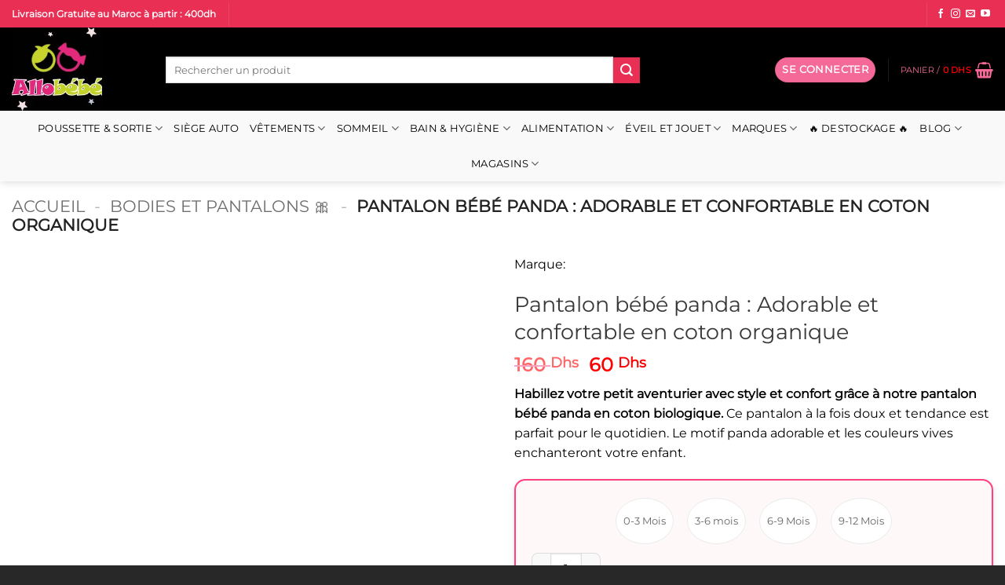

--- FILE ---
content_type: text/html; charset=UTF-8
request_url: https://www.allobebe.ma/coffret-naissance-bebe-turque.html
body_size: 50026
content:
<!DOCTYPE html><html lang="fr-FR" prefix="og: https://ogp.me/ns#" class="loading-site no-js"><head><script>(function(w,i,g){w[g]=w[g]||[];if(typeof w[g].push=='function')w[g].push(i)})
(window,'GTM-5HDTPHL','google_tags_first_party');</script><script>(function(w,d,s,l){w[l]=w[l]||[];(function(){w[l].push(arguments);})('set', 'developer_id.dY2E1Nz', true);
		var f=d.getElementsByTagName(s)[0],
		j=d.createElement(s);j.async=true;j.src='/h0wg/';
		f.parentNode.insertBefore(j,f);
		})(window,document,'script','dataLayer');</script><script data-no-optimize="1">var litespeed_docref=sessionStorage.getItem("litespeed_docref");litespeed_docref&&(Object.defineProperty(document,"referrer",{get:function(){return litespeed_docref}}),sessionStorage.removeItem("litespeed_docref"));</script> <meta charset="UTF-8" /><link rel="profile" href="https://gmpg.org/xfn/11" /><link rel="pingback" href="https://www.allobebe.ma/xmlrpc.php" /> <script type="litespeed/javascript">(function(html){html.className=html.className.replace(/\bno-js\b/,'js')})(document.documentElement)</script> <script type="application/javascript" style="display:none">/*  */
            window.pysWooProductData = window.pysWooProductData || [];
                        window.pysWooProductData[3539] = {"tiktok":{"delay":0,"type":"static","name":"AddToCart","pixelIds":["D2ETBQBC77U9U4KDOUG0"],"params":{"post_type":"product","product_id":"3539","quantity":1,"content_name":"Pantalon b\u00e9b\u00e9 panda : Adorable et confortable en coton organique","category_name":"V\u00eatements B\u00e9b\u00e9 Fille \ud83d\udc76\ud83c\udf80, Bodies et Pantalons \ud83c\udf80","value":"60","currency":"MAD","price":"60","content_category":"V\u00eatements B\u00e9b\u00e9 Fille \ud83d\udc76\ud83c\udf80, Bodies et Pantalons \ud83c\udf80","content_id":"3539","content_type":"product"},"e_id":"woo_add_to_cart_on_button_click","ids":[],"hasTimeWindow":false,"timeWindow":0,"eventID":"","woo_order":"","edd_order":""},"facebook":{"delay":0,"type":"static","name":"AddToCart","eventID":"2e797fbb-f5e3-47eb-a1d1-ea68344bad90","pixelIds":["450809073800707"],"params":{"content_type":"product","content_ids":["3539"],"contents":[{"id":"3539","quantity":1}],"content_name":"Pantalon b\u00e9b\u00e9 panda : Adorable et confortable en coton organique","category_name":"V\u00eatements B\u00e9b\u00e9 Fille \ud83d\udc76\ud83c\udf80, Bodies et Pantalons \ud83c\udf80","value":"60","currency":"MAD"},"e_id":"woo_add_to_cart_on_button_click","ids":[],"hasTimeWindow":false,"timeWindow":0,"woo_order":"","edd_order":""},"ga":{"delay":0,"type":"static","unify":true,"trackingIds":["G-KN4QJT02SC","AW-1003540683"],"name":"add_to_cart","params":{"event_category":"ecommerce","currency":"MAD","items":[{"item_id":"3539","item_name":"Pantalon b\u00e9b\u00e9 panda : Adorable et confortable en coton organique","quantity":1,"price":"60","affiliation":"Allo bebe Maroc","item_category":"V\u00eatements B\u00e9b\u00e9 Fille \ud83d\udc76\ud83c\udf80","item_category2":"Bodies et Pantalons \ud83c\udf80","id":"3539","google_business_vertical":"retail"}],"value":"60","ecomm_prodid":"3539","ecomm_pagetype":"product","ecomm_totalvalue":"60"},"e_id":"woo_add_to_cart_on_button_click","ids":[],"hasTimeWindow":false,"timeWindow":0,"eventID":"","woo_order":"","edd_order":""},"google_ads":{"delay":0,"type":"static","conversion_ids":["AW-1003540683"],"ids":["AW-1003540683"],"name":"add_to_cart","params":{"ecomm_prodid":"3539","ecomm_pagetype":"product","event_category":"ecommerce","currency":"MAD","value":"60","items":[{"id":"3539","google_business_vertical":"retail"}]},"e_id":"woo_add_to_cart_on_button_click","hasTimeWindow":false,"timeWindow":0,"eventID":"","woo_order":"","edd_order":""},"gtm":{"delay":0,"type":"static","trackingIds":["GTM-5HDTPHL"],"name":"add_to_cart","params":{"triggerType":{"type":"ecommerce"},"event_category":"ecommerce","ecommerce":{"currency":"MAD","items":[{"item_id":"3539","item_name":"Pantalon b\u00e9b\u00e9 panda : Adorable et confortable en coton organique","quantity":1,"price":"60","affiliation":"Allo bebe Maroc","item_category":"V\u00eatements B\u00e9b\u00e9 Fille \ud83d\udc76\ud83c\udf80","item_category2":"Bodies et Pantalons \ud83c\udf80"}],"value":"60","ecomm_prodid":"3539","ecomm_pagetype":"cart","ecomm_totalvalue":"60"}},"e_id":"woo_add_to_cart_on_button_click","ids":[],"hasTimeWindow":false,"timeWindow":0,"eventID":"","woo_order":"","edd_order":""}};
                        window.pysWooProductData[127339] = {"tiktok":{"delay":0,"type":"static","name":"AddToCart","pixelIds":["D2ETBQBC77U9U4KDOUG0"],"params":{"post_type":"product","product_id":"127339","quantity":1,"content_name":"Pantalon b\u00e9b\u00e9 panda : Adorable et confortable en coton organique - 0-3 Mois","category_name":"V\u00eatements B\u00e9b\u00e9 Fille \ud83d\udc76\ud83c\udf80, Bodies et Pantalons \ud83c\udf80","value":"60","currency":"MAD","price":"60","content_id":"127339","content_type":"product"},"e_id":"woo_add_to_cart_on_button_click","ids":[],"hasTimeWindow":false,"timeWindow":0,"eventID":"","woo_order":"","edd_order":""},"facebook":{"delay":0,"type":"static","name":"AddToCart","eventID":"71fd8fd7-67ce-441e-b019-0ac8564ea231","pixelIds":["450809073800707"],"params":{"content_type":"product","content_ids":["127339"],"contents":[{"id":"127339","quantity":1}],"content_name":"Pantalon b\u00e9b\u00e9 panda : Adorable et confortable en coton organique - 0-3 Mois","category_name":"V\u00eatements B\u00e9b\u00e9 Fille \ud83d\udc76\ud83c\udf80, Bodies et Pantalons \ud83c\udf80","value":"60","currency":"MAD"},"e_id":"woo_add_to_cart_on_button_click","ids":[],"hasTimeWindow":false,"timeWindow":0,"woo_order":"","edd_order":""},"ga":{"delay":0,"type":"static","unify":true,"trackingIds":["G-KN4QJT02SC","AW-1003540683"],"name":"add_to_cart","params":{"event_category":"ecommerce","currency":"MAD","items":[{"item_id":"127339","item_name":"Pantalon b\u00e9b\u00e9 panda : Adorable et confortable en coton organique - 0-3 Mois","quantity":1,"price":"60","variant":"1-3-mois","affiliation":"Allo bebe Maroc","item_category":"V\u00eatements B\u00e9b\u00e9 Fille \ud83d\udc76\ud83c\udf80","item_category2":"Bodies et Pantalons \ud83c\udf80","id":"127339","google_business_vertical":"retail"}],"value":"60","ecomm_prodid":"127339","ecomm_pagetype":"product","ecomm_totalvalue":"60"},"e_id":"woo_add_to_cart_on_button_click","ids":[],"hasTimeWindow":false,"timeWindow":0,"eventID":"","woo_order":"","edd_order":""},"google_ads":{"delay":0,"type":"static","conversion_ids":["AW-1003540683"],"ids":["AW-1003540683"],"name":"add_to_cart","params":{"ecomm_prodid":"127339","ecomm_pagetype":"product","event_category":"ecommerce","currency":"MAD","value":"60","items":[{"id":"127339","google_business_vertical":"retail"}]},"e_id":"woo_add_to_cart_on_button_click","hasTimeWindow":false,"timeWindow":0,"eventID":"","woo_order":"","edd_order":""},"gtm":{"delay":0,"type":"static","trackingIds":["GTM-5HDTPHL"],"name":"add_to_cart","params":{"triggerType":{"type":"ecommerce"},"event_category":"ecommerce","ecommerce":{"currency":"MAD","items":[{"item_id":"127339","item_name":"Pantalon b\u00e9b\u00e9 panda : Adorable et confortable en coton organique - 0-3 Mois","quantity":1,"price":"60","variant":"1-3-mois","affiliation":"Allo bebe Maroc","item_category":"V\u00eatements B\u00e9b\u00e9 Fille \ud83d\udc76\ud83c\udf80","item_category2":"Bodies et Pantalons \ud83c\udf80"}],"value":"60","ecomm_prodid":"127339","ecomm_pagetype":"cart","ecomm_totalvalue":"60"}},"e_id":"woo_add_to_cart_on_button_click","ids":[],"hasTimeWindow":false,"timeWindow":0,"eventID":"","woo_order":"","edd_order":""}};
                        window.pysWooProductData[127340] = {"tiktok":{"delay":0,"type":"static","name":"AddToCart","pixelIds":["D2ETBQBC77U9U4KDOUG0"],"params":{"post_type":"product","product_id":"127340","quantity":1,"content_name":"Pantalon b\u00e9b\u00e9 panda : Adorable et confortable en coton organique - 3-6 mois","category_name":"V\u00eatements B\u00e9b\u00e9 Fille \ud83d\udc76\ud83c\udf80, Bodies et Pantalons \ud83c\udf80","value":"60","currency":"MAD","price":"60","content_id":"127340","content_type":"product"},"e_id":"woo_add_to_cart_on_button_click","ids":[],"hasTimeWindow":false,"timeWindow":0,"eventID":"","woo_order":"","edd_order":""},"facebook":{"delay":0,"type":"static","name":"AddToCart","eventID":"d2528e8c-b439-41f0-9c77-ebde44ccd7b3","pixelIds":["450809073800707"],"params":{"content_type":"product","content_ids":["127340"],"contents":[{"id":"127340","quantity":1}],"content_name":"Pantalon b\u00e9b\u00e9 panda : Adorable et confortable en coton organique - 3-6 mois","category_name":"V\u00eatements B\u00e9b\u00e9 Fille \ud83d\udc76\ud83c\udf80, Bodies et Pantalons \ud83c\udf80","value":"60","currency":"MAD"},"e_id":"woo_add_to_cart_on_button_click","ids":[],"hasTimeWindow":false,"timeWindow":0,"woo_order":"","edd_order":""},"ga":{"delay":0,"type":"static","unify":true,"trackingIds":["G-KN4QJT02SC","AW-1003540683"],"name":"add_to_cart","params":{"event_category":"ecommerce","currency":"MAD","items":[{"item_id":"127340","item_name":"Pantalon b\u00e9b\u00e9 panda : Adorable et confortable en coton organique - 3-6 mois","quantity":1,"price":"60","variant":"3-6-mois","affiliation":"Allo bebe Maroc","item_category":"V\u00eatements B\u00e9b\u00e9 Fille \ud83d\udc76\ud83c\udf80","item_category2":"Bodies et Pantalons \ud83c\udf80","id":"127340","google_business_vertical":"retail"}],"value":"60","ecomm_prodid":"127340","ecomm_pagetype":"product","ecomm_totalvalue":"60"},"e_id":"woo_add_to_cart_on_button_click","ids":[],"hasTimeWindow":false,"timeWindow":0,"eventID":"","woo_order":"","edd_order":""},"google_ads":{"delay":0,"type":"static","conversion_ids":["AW-1003540683"],"ids":["AW-1003540683"],"name":"add_to_cart","params":{"ecomm_prodid":"127340","ecomm_pagetype":"product","event_category":"ecommerce","currency":"MAD","value":"60","items":[{"id":"127340","google_business_vertical":"retail"}]},"e_id":"woo_add_to_cart_on_button_click","hasTimeWindow":false,"timeWindow":0,"eventID":"","woo_order":"","edd_order":""},"gtm":{"delay":0,"type":"static","trackingIds":["GTM-5HDTPHL"],"name":"add_to_cart","params":{"triggerType":{"type":"ecommerce"},"event_category":"ecommerce","ecommerce":{"currency":"MAD","items":[{"item_id":"127340","item_name":"Pantalon b\u00e9b\u00e9 panda : Adorable et confortable en coton organique - 3-6 mois","quantity":1,"price":"60","variant":"3-6-mois","affiliation":"Allo bebe Maroc","item_category":"V\u00eatements B\u00e9b\u00e9 Fille \ud83d\udc76\ud83c\udf80","item_category2":"Bodies et Pantalons \ud83c\udf80"}],"value":"60","ecomm_prodid":"127340","ecomm_pagetype":"cart","ecomm_totalvalue":"60"}},"e_id":"woo_add_to_cart_on_button_click","ids":[],"hasTimeWindow":false,"timeWindow":0,"eventID":"","woo_order":"","edd_order":""}};
                        window.pysWooProductData[127341] = {"tiktok":{"delay":0,"type":"static","name":"AddToCart","pixelIds":["D2ETBQBC77U9U4KDOUG0"],"params":{"post_type":"product","product_id":"127341","quantity":1,"content_name":"Pantalon b\u00e9b\u00e9 panda : Adorable et confortable en coton organique - 6-9 Mois","category_name":"V\u00eatements B\u00e9b\u00e9 Fille \ud83d\udc76\ud83c\udf80, Bodies et Pantalons \ud83c\udf80","value":"60","currency":"MAD","price":"60","content_id":"127341","content_type":"product"},"e_id":"woo_add_to_cart_on_button_click","ids":[],"hasTimeWindow":false,"timeWindow":0,"eventID":"","woo_order":"","edd_order":""},"facebook":{"delay":0,"type":"static","name":"AddToCart","eventID":"7b64ec87-55da-4767-812e-97df7e7670f0","pixelIds":["450809073800707"],"params":{"content_type":"product","content_ids":["127341"],"contents":[{"id":"127341","quantity":1}],"content_name":"Pantalon b\u00e9b\u00e9 panda : Adorable et confortable en coton organique - 6-9 Mois","category_name":"V\u00eatements B\u00e9b\u00e9 Fille \ud83d\udc76\ud83c\udf80, Bodies et Pantalons \ud83c\udf80","value":"60","currency":"MAD"},"e_id":"woo_add_to_cart_on_button_click","ids":[],"hasTimeWindow":false,"timeWindow":0,"woo_order":"","edd_order":""},"ga":{"delay":0,"type":"static","unify":true,"trackingIds":["G-KN4QJT02SC","AW-1003540683"],"name":"add_to_cart","params":{"event_category":"ecommerce","currency":"MAD","items":[{"item_id":"127341","item_name":"Pantalon b\u00e9b\u00e9 panda : Adorable et confortable en coton organique - 6-9 Mois","quantity":1,"price":"60","variant":"6-9-mois","affiliation":"Allo bebe Maroc","item_category":"V\u00eatements B\u00e9b\u00e9 Fille \ud83d\udc76\ud83c\udf80","item_category2":"Bodies et Pantalons \ud83c\udf80","id":"127341","google_business_vertical":"retail"}],"value":"60","ecomm_prodid":"127341","ecomm_pagetype":"product","ecomm_totalvalue":"60"},"e_id":"woo_add_to_cart_on_button_click","ids":[],"hasTimeWindow":false,"timeWindow":0,"eventID":"","woo_order":"","edd_order":""},"google_ads":{"delay":0,"type":"static","conversion_ids":["AW-1003540683"],"ids":["AW-1003540683"],"name":"add_to_cart","params":{"ecomm_prodid":"127341","ecomm_pagetype":"product","event_category":"ecommerce","currency":"MAD","value":"60","items":[{"id":"127341","google_business_vertical":"retail"}]},"e_id":"woo_add_to_cart_on_button_click","hasTimeWindow":false,"timeWindow":0,"eventID":"","woo_order":"","edd_order":""},"gtm":{"delay":0,"type":"static","trackingIds":["GTM-5HDTPHL"],"name":"add_to_cart","params":{"triggerType":{"type":"ecommerce"},"event_category":"ecommerce","ecommerce":{"currency":"MAD","items":[{"item_id":"127341","item_name":"Pantalon b\u00e9b\u00e9 panda : Adorable et confortable en coton organique - 6-9 Mois","quantity":1,"price":"60","variant":"6-9-mois","affiliation":"Allo bebe Maroc","item_category":"V\u00eatements B\u00e9b\u00e9 Fille \ud83d\udc76\ud83c\udf80","item_category2":"Bodies et Pantalons \ud83c\udf80"}],"value":"60","ecomm_prodid":"127341","ecomm_pagetype":"cart","ecomm_totalvalue":"60"}},"e_id":"woo_add_to_cart_on_button_click","ids":[],"hasTimeWindow":false,"timeWindow":0,"eventID":"","woo_order":"","edd_order":""}};
                        window.pysWooProductData[127342] = {"tiktok":{"delay":0,"type":"static","name":"AddToCart","pixelIds":["D2ETBQBC77U9U4KDOUG0"],"params":{"post_type":"product","product_id":"127342","quantity":1,"content_name":"Pantalon b\u00e9b\u00e9 panda : Adorable et confortable en coton organique - 9-12 Mois","category_name":"V\u00eatements B\u00e9b\u00e9 Fille \ud83d\udc76\ud83c\udf80, Bodies et Pantalons \ud83c\udf80","value":"60","currency":"MAD","price":"60","content_id":"127342","content_type":"product"},"e_id":"woo_add_to_cart_on_button_click","ids":[],"hasTimeWindow":false,"timeWindow":0,"eventID":"","woo_order":"","edd_order":""},"facebook":{"delay":0,"type":"static","name":"AddToCart","eventID":"9e152a9e-4c9c-4fb2-9091-2d8d0ece952b","pixelIds":["450809073800707"],"params":{"content_type":"product","content_ids":["127342"],"contents":[{"id":"127342","quantity":1}],"content_name":"Pantalon b\u00e9b\u00e9 panda : Adorable et confortable en coton organique - 9-12 Mois","category_name":"V\u00eatements B\u00e9b\u00e9 Fille \ud83d\udc76\ud83c\udf80, Bodies et Pantalons \ud83c\udf80","value":"60","currency":"MAD"},"e_id":"woo_add_to_cart_on_button_click","ids":[],"hasTimeWindow":false,"timeWindow":0,"woo_order":"","edd_order":""},"ga":{"delay":0,"type":"static","unify":true,"trackingIds":["G-KN4QJT02SC","AW-1003540683"],"name":"add_to_cart","params":{"event_category":"ecommerce","currency":"MAD","items":[{"item_id":"127342","item_name":"Pantalon b\u00e9b\u00e9 panda : Adorable et confortable en coton organique - 9-12 Mois","quantity":1,"price":"60","variant":"9-12-mois","affiliation":"Allo bebe Maroc","item_category":"V\u00eatements B\u00e9b\u00e9 Fille \ud83d\udc76\ud83c\udf80","item_category2":"Bodies et Pantalons \ud83c\udf80","id":"127342","google_business_vertical":"retail"}],"value":"60","ecomm_prodid":"127342","ecomm_pagetype":"product","ecomm_totalvalue":"60"},"e_id":"woo_add_to_cart_on_button_click","ids":[],"hasTimeWindow":false,"timeWindow":0,"eventID":"","woo_order":"","edd_order":""},"google_ads":{"delay":0,"type":"static","conversion_ids":["AW-1003540683"],"ids":["AW-1003540683"],"name":"add_to_cart","params":{"ecomm_prodid":"127342","ecomm_pagetype":"product","event_category":"ecommerce","currency":"MAD","value":"60","items":[{"id":"127342","google_business_vertical":"retail"}]},"e_id":"woo_add_to_cart_on_button_click","hasTimeWindow":false,"timeWindow":0,"eventID":"","woo_order":"","edd_order":""},"gtm":{"delay":0,"type":"static","trackingIds":["GTM-5HDTPHL"],"name":"add_to_cart","params":{"triggerType":{"type":"ecommerce"},"event_category":"ecommerce","ecommerce":{"currency":"MAD","items":[{"item_id":"127342","item_name":"Pantalon b\u00e9b\u00e9 panda : Adorable et confortable en coton organique - 9-12 Mois","quantity":1,"price":"60","variant":"9-12-mois","affiliation":"Allo bebe Maroc","item_category":"V\u00eatements B\u00e9b\u00e9 Fille \ud83d\udc76\ud83c\udf80","item_category2":"Bodies et Pantalons \ud83c\udf80"}],"value":"60","ecomm_prodid":"127342","ecomm_pagetype":"cart","ecomm_totalvalue":"60"}},"e_id":"woo_add_to_cart_on_button_click","ids":[],"hasTimeWindow":false,"timeWindow":0,"eventID":"","woo_order":"","edd_order":""}};
                        /*  */</script> <meta name="viewport" content="width=device-width, initial-scale=1" />
 <script data-cfasync="false" data-pagespeed-no-defer>window.dataLayerPYS = window.dataLayerPYS || [];</script> 
 <script data-cfasync="false" data-pagespeed-no-defer>var pys_datalayer_name = "dataLayer";
	window.dataLayerPYS = window.dataLayerPYS || [];</script> <title>Pantalon Bébé Panda : Adorable Et Confortable En Coton Organique | Allo Bebe Maroc</title><meta name="description" content="Habillez votre petit aventurier avec style et confort grâce à notre pantalon bébé panda en coton biologique. Ce pantalon à la fois doux et tendance est parfait pour le quotidien. Le motif panda adorable et les couleurs vives enchanteront votre enfant."/><meta name="robots" content="follow, index, max-snippet:-1, max-video-preview:-1, max-image-preview:large"/><link rel="canonical" href="https://www.allobebe.ma/coffret-naissance-bebe-turque.html" /><meta property="og:locale" content="fr_FR" /><meta property="og:type" content="product" /><meta property="og:title" content="Pantalon Bébé Panda : Adorable Et Confortable En Coton Organique | Allo Bebe Maroc" /><meta property="og:description" content="Habillez votre petit aventurier avec style et confort grâce à notre pantalon bébé panda en coton biologique. Ce pantalon à la fois doux et tendance est parfait pour le quotidien. Le motif panda adorable et les couleurs vives enchanteront votre enfant." /><meta property="og:url" content="https://www.allobebe.ma/coffret-naissance-bebe-turque.html" /><meta property="og:site_name" content="Allobebe.ma" /><meta property="og:updated_time" content="2026-01-08T18:06:45+01:00" /><meta property="og:image" content="https://www.allobebe.ma/wp-content/uploads/2024/09/IMG_8116-800x800.jpeg" /><meta property="og:image:secure_url" content="https://www.allobebe.ma/wp-content/uploads/2024/09/IMG_8116-800x800.jpeg" /><meta property="og:image:width" content="800" /><meta property="og:image:height" content="800" /><meta property="og:image:alt" content="Pantalon bébé panda : Adorable et confortable en coton organique" /><meta property="og:image:type" content="image/jpeg" /><meta property="product:availability" content="instock" /><meta property="product:retailer_item_id" content="57888-rose" /><meta name="twitter:card" content="summary_large_image" /><meta name="twitter:title" content="Pantalon Bébé Panda : Adorable Et Confortable En Coton Organique | Allo Bebe Maroc" /><meta name="twitter:description" content="Habillez votre petit aventurier avec style et confort grâce à notre pantalon bébé panda en coton biologique. Ce pantalon à la fois doux et tendance est parfait pour le quotidien. Le motif panda adorable et les couleurs vives enchanteront votre enfant." /><meta name="twitter:image" content="https://www.allobebe.ma/wp-content/uploads/2024/09/IMG_8116-800x800.jpeg" /> <script type="application/ld+json" class="rank-math-schema-pro">{"@context":"https://schema.org","@graph":[{"@type":"Place","@id":"https://www.allobebe.ma/#place","address":{"@type":"PostalAddress","streetAddress":"Villa N61 derriere caf\u00e9 pomme de pain route de Zenata","addressLocality":"ain sebaa","addressRegion":"casablanca","postalCode":"20250","addressCountry":"MA"}},{"@type":["ToyStore","Organization"],"@id":"https://www.allobebe.ma/#organization","name":"ALLOBEBE","url":"https://www.allobebe.ma","sameAs":["https://www.facebook.com/www.allobebe.ma/","https://instagram.com/allobebe.ma"],"email":"contact@allobebe.ma","address":{"@type":"PostalAddress","streetAddress":"Villa N61 derriere caf\u00e9 pomme de pain route de Zenata","addressLocality":"ain sebaa","addressRegion":"casablanca","postalCode":"20250","addressCountry":"MA"},"logo":{"@type":"ImageObject","@id":"https://www.allobebe.ma/#logo","url":"https://www.allobebe.ma/wp-content/uploads/2021/11/logo.png","contentUrl":"https://www.allobebe.ma/wp-content/uploads/2021/11/logo.png","caption":"Allobebe.ma","inLanguage":"fr-FR","width":"900","height":"900"},"priceRange":"$$","openingHours":["Monday,Tuesday,Wednesday,Thursday,Friday,Saturday 10:00-21:00","Sunday 11:00-21:00"],"description":"Vente en ligne des produits pour b\u00e9b\u00e9 et mamans au Maroc, Poussettes, si\u00e9ge auto, Tire laits, lits, cododo et des jouets pour b\u00e9b\u00e9; Livraison Express Casablanca Marrakech et Sala al jadida region Rabat  ","location":{"@id":"https://www.allobebe.ma/#place"},"image":{"@id":"https://www.allobebe.ma/#logo"},"telephone":"0602704179"},{"@type":"WebSite","@id":"https://www.allobebe.ma/#website","url":"https://www.allobebe.ma","name":"Allobebe.ma","alternateName":"Articles de pu\u00e9riculture et jouets","publisher":{"@id":"https://www.allobebe.ma/#organization"},"inLanguage":"fr-FR"},{"@type":"ImageObject","@id":"https://www.allobebe.ma/wp-content/uploads/2024/09/IMG_8116-scaled.jpeg","url":"https://www.allobebe.ma/wp-content/uploads/2024/09/IMG_8116-scaled.jpeg","width":"2560","height":"2560","caption":"Pantalon b\u00e9b\u00e9 panda : Adorable et confortable en coton organique","inLanguage":"fr-FR"},{"@type":"BreadcrumbList","@id":"https://www.allobebe.ma/coffret-naissance-bebe-turque.html#breadcrumb","itemListElement":[{"@type":"ListItem","position":"1","item":{"@id":"https://www.allobebe.ma","name":"Accueil"}},{"@type":"ListItem","position":"2","item":{"@id":"https://www.allobebe.ma/vetements/collection-hiver-automne/bodies-pantalon-bebe-fille.html","name":"Bodies et Pantalons \ud83c\udf80"}},{"@type":"ListItem","position":"3","item":{"@id":"https://www.allobebe.ma/coffret-naissance-bebe-turque.html","name":"Pantalon b\u00e9b\u00e9 panda : Adorable et confortable en coton organique"}}]},{"@type":"WebPage","@id":"https://www.allobebe.ma/coffret-naissance-bebe-turque.html#webpage","url":"https://www.allobebe.ma/coffret-naissance-bebe-turque.html","name":"Pantalon B\u00e9b\u00e9 Panda : Adorable Et Confortable En Coton Organique | Allo Bebe Maroc","datePublished":"2017-07-25T12:51:13+01:00","dateModified":"2026-01-08T18:06:45+01:00","isPartOf":{"@id":"https://www.allobebe.ma/#website"},"primaryImageOfPage":{"@id":"https://www.allobebe.ma/wp-content/uploads/2024/09/IMG_8116-scaled.jpeg"},"inLanguage":"fr-FR","breadcrumb":{"@id":"https://www.allobebe.ma/coffret-naissance-bebe-turque.html#breadcrumb"}},{"@type":"ProductGroup","name":"Pantalon b\u00e9b\u00e9 panda : Adorable et confortable en coton organique | Allo bebe Maroc","description":"Habillez votre petit aventurier avec style et confort gr\u00e2ce \u00e0 notre pantalon b\u00e9b\u00e9 panda en coton biologique.\u00a0Ce pantalon \u00e0 la fois doux et tendance est parfait pour le quotidien. Le motif panda adorable et les couleurs vives enchanteront votre enfant.","sku":"57888-rose","category":"V\u00eatements b\u00e9b\u00e9 &amp; maman &gt; V\u00eatements B\u00e9b\u00e9 Fille \ud83d\udc76\ud83c\udf80 &gt; Bodies et Pantalons \ud83c\udf80","mainEntityOfPage":{"@id":"https://www.allobebe.ma/coffret-naissance-bebe-turque.html#webpage"},"image":{"@id":"https://www.allobebe.ma/wp-content/uploads/2024/09/IMG_8116-scaled.jpeg"},"aggregateRating":{"@type":"AggregateRating","ratingValue":"4.8","reviewCount":"15","bestRating":"5"},"review":[{"@type":"Review","reviewRating":{"@type":"Rating","ratingValue":"5","bestRating":"5"},"author":{"@type":"Person","name":"Fatima Z."},"reviewBody":"Excellent produit, conforme \u00e0 la description. Livraison rapide."},{"@type":"Review","reviewRating":{"@type":"Rating","ratingValue":"5","bestRating":"5"},"author":{"@type":"Person","name":"Mohammed A."},"reviewBody":"Tr\u00e8s satisfait de mon achat. Je recommande."},{"@type":"Review","reviewRating":{"@type":"Rating","ratingValue":"4","bestRating":"5"},"author":{"@type":"Person","name":"Amina K."},"reviewBody":"Bon rapport qualit\u00e9-prix."}],"url":"https://www.allobebe.ma/coffret-naissance-bebe-turque.html","productGroupID":"57888-rose","hasVariant":[{"@type":"Product","sku":"57888-0-3mois","name":"Pantalon b\u00e9b\u00e9 panda : Adorable et confortable en coton organique - 0-3 Mois","description":"Habillez votre petit aventurier avec style et confort gr\u00e2ce \u00e0 notre pantalon b\u00e9b\u00e9 panda en coton biologique.\u00a0Ce pantalon \u00e0 la fois doux et tendance est parfait pour le quotidien. Le motif panda adorable et les couleurs vives enchanteront votre enfant.","image":"https://www.allobebe.ma/wp-content/uploads/2024/09/IMG_8116-280x280.jpeg","offers":{"@type":"Offer","description":"Habillez votre petit aventurier avec style et confort gr\u00e2ce \u00e0 notre pantalon b\u00e9b\u00e9 panda en coton biologique.\u00a0Ce pantalon \u00e0 la fois doux et tendance est parfait pour le quotidien. Le motif panda adorable et les couleurs vives enchanteront votre enfant.","price":"60","priceCurrency":"MAD","availability":"http://schema.org/InStock","itemCondition":"NewCondition","priceValidUntil":"2027-12-31","url":"https://www.allobebe.ma/coffret-naissance-bebe-turque.html?attribute_pa_choixdetaille=1-3-mois"}},{"@type":"Product","sku":"57888-3-6mois","name":"Pantalon b\u00e9b\u00e9 panda : Adorable et confortable en coton organique - 3-6 mois","description":"Habillez votre petit aventurier avec style et confort gr\u00e2ce \u00e0 notre pantalon b\u00e9b\u00e9 panda en coton biologique.\u00a0Ce pantalon \u00e0 la fois doux et tendance est parfait pour le quotidien. Le motif panda adorable et les couleurs vives enchanteront votre enfant.","image":"https://www.allobebe.ma/wp-content/uploads/2024/09/IMG_8116-280x280.jpeg","offers":{"@type":"Offer","description":"Habillez votre petit aventurier avec style et confort gr\u00e2ce \u00e0 notre pantalon b\u00e9b\u00e9 panda en coton biologique.\u00a0Ce pantalon \u00e0 la fois doux et tendance est parfait pour le quotidien. Le motif panda adorable et les couleurs vives enchanteront votre enfant.","price":"60","priceCurrency":"MAD","availability":"http://schema.org/InStock","itemCondition":"NewCondition","priceValidUntil":"2027-12-31","url":"https://www.allobebe.ma/coffret-naissance-bebe-turque.html?attribute_pa_choixdetaille=3-6-mois"}},{"@type":"Product","sku":"57888-6-9mois","name":"Pantalon b\u00e9b\u00e9 panda : Adorable et confortable en coton organique - 6-9 Mois","description":"Habillez votre petit aventurier avec style et confort gr\u00e2ce \u00e0 notre pantalon b\u00e9b\u00e9 panda en coton biologique.\u00a0Ce pantalon \u00e0 la fois doux et tendance est parfait pour le quotidien. Le motif panda adorable et les couleurs vives enchanteront votre enfant.","image":"https://www.allobebe.ma/wp-content/uploads/2024/09/IMG_8116-280x280.jpeg","offers":{"@type":"Offer","description":"Habillez votre petit aventurier avec style et confort gr\u00e2ce \u00e0 notre pantalon b\u00e9b\u00e9 panda en coton biologique.\u00a0Ce pantalon \u00e0 la fois doux et tendance est parfait pour le quotidien. Le motif panda adorable et les couleurs vives enchanteront votre enfant.","price":"60","priceCurrency":"MAD","availability":"http://schema.org/InStock","itemCondition":"NewCondition","priceValidUntil":"2027-12-31","url":"https://www.allobebe.ma/coffret-naissance-bebe-turque.html?attribute_pa_choixdetaille=6-9-mois"}},{"@type":"Product","sku":"57888-9-12mois","name":"Pantalon b\u00e9b\u00e9 panda : Adorable et confortable en coton organique - 9-12 Mois","description":"Habillez votre petit aventurier avec style et confort gr\u00e2ce \u00e0 notre pantalon b\u00e9b\u00e9 panda en coton biologique.\u00a0Ce pantalon \u00e0 la fois doux et tendance est parfait pour le quotidien. Le motif panda adorable et les couleurs vives enchanteront votre enfant.","image":"https://www.allobebe.ma/wp-content/uploads/2024/09/IMG_8116-280x280.jpeg","offers":{"@type":"Offer","description":"Habillez votre petit aventurier avec style et confort gr\u00e2ce \u00e0 notre pantalon b\u00e9b\u00e9 panda en coton biologique.\u00a0Ce pantalon \u00e0 la fois doux et tendance est parfait pour le quotidien. Le motif panda adorable et les couleurs vives enchanteront votre enfant.","price":"60","priceCurrency":"MAD","availability":"http://schema.org/InStock","itemCondition":"NewCondition","priceValidUntil":"2027-12-31","url":"https://www.allobebe.ma/coffret-naissance-bebe-turque.html?attribute_pa_choixdetaille=9-12-mois"}}],"@id":"https://www.allobebe.ma/coffret-naissance-bebe-turque.html#richSnippet"}]}</script> <link rel='dns-prefetch' href='//cdnjs.cloudflare.com' /><link rel='prefetch' href='https://www.allobebe.ma/wp-content/themes/flatsome/assets/js/flatsome.js?ver=e2eddd6c228105dac048' /><link rel='prefetch' href='https://www.allobebe.ma/wp-content/themes/flatsome/assets/js/chunk.slider.js?ver=3.20.4' /><link rel='prefetch' href='https://www.allobebe.ma/wp-content/themes/flatsome/assets/js/chunk.popups.js?ver=3.20.4' /><link rel='prefetch' href='https://www.allobebe.ma/wp-content/themes/flatsome/assets/js/chunk.tooltips.js?ver=3.20.4' /><link rel='prefetch' href='https://www.allobebe.ma/wp-content/themes/flatsome/assets/js/woocommerce.js?ver=1c9be63d628ff7c3ff4c' /><link rel="alternate" type="application/rss+xml" title="Allo bebe Maroc &raquo; Flux" href="https://www.allobebe.ma/feed/" /><link rel="alternate" type="application/rss+xml" title="Allo bebe Maroc &raquo; Flux des commentaires" href="https://www.allobebe.ma/comments/feed/" /><link rel="alternate" title="oEmbed (JSON)" type="application/json+oembed" href="https://www.allobebe.ma/wp-json/oembed/1.0/embed?url=https%3A%2F%2Fwww.allobebe.ma%2Fcoffret-naissance-bebe-turque.html" /><link rel="alternate" title="oEmbed (XML)" type="text/xml+oembed" href="https://www.allobebe.ma/wp-json/oembed/1.0/embed?url=https%3A%2F%2Fwww.allobebe.ma%2Fcoffret-naissance-bebe-turque.html&#038;format=xml" /><style id='wp-img-auto-sizes-contain-inline-css' type='text/css'>img:is([sizes=auto i],[sizes^="auto," i]){contain-intrinsic-size:3000px 1500px}
/*# sourceURL=wp-img-auto-sizes-contain-inline-css */</style><link data-optimized="2" rel="stylesheet" href="https://www.allobebe.ma/wp-content/litespeed/css/c0bf20f151e398b1bdfff9d703618ec4.css?ver=eed27" /><style id='woocommerce-inline-inline-css' type='text/css'>.woocommerce form .form-row .required { visibility: visible; }
/*# sourceURL=woocommerce-inline-inline-css */</style><link rel='stylesheet' id='yith-wfbt-query-dialog-style-css' href='https://cdnjs.cloudflare.com/ajax/libs/jquery-modal/0.9.1/jquery.modal.min.css?ver=1.32.0' type='text/css' media='all' /><style id='yith-wfbt-style-inline-css' type='text/css'>.yith-wfbt-submit-block .yith-wfbt-submit-button{background: #222222;color: #ffffff;border-color: #222222;}
                .yith-wfbt-submit-block .yith-wfbt-submit-button:hover{background: #222222;color: #ffffff;border-color: #222222;}
                .yith-wfbt-form{background: #ffffff;}
/*# sourceURL=yith-wfbt-style-inline-css */</style><style id='flatsome-main-inline-css' type='text/css'>@font-face {
				font-family: "fl-icons";
				font-display: block;
				src: url(https://www.allobebe.ma/wp-content/themes/flatsome/assets/css/icons/fl-icons.eot?v=3.20.4);
				src:
					url(https://www.allobebe.ma/wp-content/themes/flatsome/assets/css/icons/fl-icons.eot#iefix?v=3.20.4) format("embedded-opentype"),
					url(https://www.allobebe.ma/wp-content/themes/flatsome/assets/css/icons/fl-icons.woff2?v=3.20.4) format("woff2"),
					url(https://www.allobebe.ma/wp-content/themes/flatsome/assets/css/icons/fl-icons.ttf?v=3.20.4) format("truetype"),
					url(https://www.allobebe.ma/wp-content/themes/flatsome/assets/css/icons/fl-icons.woff?v=3.20.4) format("woff"),
					url(https://www.allobebe.ma/wp-content/themes/flatsome/assets/css/icons/fl-icons.svg?v=3.20.4#fl-icons) format("svg");
			}
/*# sourceURL=flatsome-main-inline-css */</style> <script type="text/template" id="tmpl-variation-template"><div class="woocommerce-variation-description">{{{ data.variation.variation_description }}}</div>
	<div class="woocommerce-variation-price">{{{ data.variation.price_html }}}</div>
	<div class="woocommerce-variation-availability">{{{ data.variation.availability_html }}}</div></script> <script type="text/template" id="tmpl-unavailable-variation-template"><p role="alert">Désolé, ce produit n&rsquo;est pas disponible. Veuillez choisir une combinaison différente.</p></script> <script id="jquery-core-js-extra" type="litespeed/javascript">var pysFacebookRest={"restApiUrl":"https://www.allobebe.ma/wp-json/pys-facebook/v1/event","debug":""}</script> <script type="litespeed/javascript" data-src="https://www.allobebe.ma/wp-includes/js/jquery/jquery.min.js" id="jquery-core-js"></script> <script id="xtfw-inline-js-after" type="litespeed/javascript">window.XT=(typeof window.XT!=="undefined")?window.XT:{};XT.isTouchDevice=function(){return("ontouchstart" in document.documentElement)};(function($){if(XT.isTouchDevice()){$("html").addClass("xtfw-touchevents")}else{$("html").addClass("xtfw-no-touchevents")}})(jQuery)</script> <script id="xt_framework_add-to-cart-js-extra" type="litespeed/javascript">var XT_ATC={"customizerConfigId":"xt_framework_add-to-cart","ajaxUrl":"https://www.allobebe.ma/?wc-ajax=%%endpoint%%","ajaxAddToCart":"","ajaxSinglePageAddToCart":"","singleRefreshFragments":"","singleScrollToNotice":"1","singleScrollToNoticeTimeout":"","isProductPage":"1","overrideSpinner":"","spinnerIcon":"xt_icon-spinner2","checkmarkIcon":"xt_icon-checkmark","redirectionEnabled":"","redirectionTo":"https://www.allobebe.ma/cart/"}</script> <script id="image-watermark-no-right-click-js-before" type="litespeed/javascript">var iwArgsNoRightClick={"rightclick":"Y","draganddrop":"N","devtools":"Y","enableToast":"Y","toastMessage":"This content is protected"}</script> <script id="wc-single-product-js-extra" type="litespeed/javascript">var wc_single_product_params={"i18n_required_rating_text":"Veuillez s\u00e9lectionner une note","i18n_rating_options":["1\u00a0\u00e9toile sur 5","2\u00a0\u00e9toiles sur 5","3\u00a0\u00e9toiles sur 5","4\u00a0\u00e9toiles sur 5","5\u00a0\u00e9toiles sur 5"],"i18n_product_gallery_trigger_text":"Voir la galerie d\u2019images en plein \u00e9cran","review_rating_required":"yes","flexslider":{"rtl":!1,"animation":"slide","smoothHeight":!0,"directionNav":!1,"controlNav":"thumbnails","slideshow":!1,"animationSpeed":500,"animationLoop":!1,"allowOneSlide":!1},"zoom_enabled":"","zoom_options":[],"photoswipe_enabled":"1","photoswipe_options":{"shareEl":!1,"closeOnScroll":!1,"history":!1,"hideAnimationDuration":0,"showAnimationDuration":0},"flexslider_enabled":"1"}</script> <script id="xt-woo-variation-swatches-js-extra" type="litespeed/javascript">var XT_WOOVS={"can_use_premium_code":"1","catalog_mode":"","catalog_mode_hover":""}</script> <script id="pys-js-extra" type="litespeed/javascript">var pysOptions={"staticEvents":{"tiktok":{"woo_view_content":[{"delay":0,"type":"static","name":"ViewContent","pixelIds":["D2ETBQBC77U9U4KDOUG0"],"eventID":"c1c2fb20-ae15-4da1-b873-0af6eca98367","params":{"quantity":1,"currency":"MAD","content_name":"Pantalon b\u00e9b\u00e9 panda : Adorable et confortable en coton organique","content_category":"V\u00eatements B\u00e9b\u00e9 Fille \ud83d\udc76\ud83c\udf80, Bodies et Pantalons \ud83c\udf80","content_id":"3539","content_type":"product_group","value":"60"},"e_id":"woo_view_content","ids":[],"hasTimeWindow":!1,"timeWindow":0,"woo_order":"","edd_order":""}]},"facebook":{"woo_view_content":[{"delay":0,"type":"static","name":"ViewContent","eventID":"c1c2fb20-ae15-4da1-b873-0af6eca98367","pixelIds":["450809073800707"],"params":{"content_ids":["3539"],"content_type":"product_group","value":"60","currency":"MAD","contents":[{"id":"3539","quantity":1}],"product_price":"60","content_name":"Pantalon b\u00e9b\u00e9 panda : Adorable et confortable en coton organique","category_name":"V\u00eatements B\u00e9b\u00e9 Fille \ud83d\udc76\ud83c\udf80, Bodies et Pantalons \ud83c\udf80","page_title":"Pantalon b\u00e9b\u00e9 panda : Adorable et confortable en coton organique","post_type":"product","post_id":3539,"plugin":"PixelYourSite","event_url":"www.allobebe.ma/coffret-naissance-bebe-turque.html","user_role":"guest"},"e_id":"woo_view_content","ids":[],"hasTimeWindow":!1,"timeWindow":0,"woo_order":"","edd_order":""}],"init_event":[{"delay":0,"type":"static","ajaxFire":!1,"name":"PageView","eventID":"24e8c776-81b5-4de6-8489-5a1f67dab7ef","pixelIds":["450809073800707"],"params":{"categories":"V\u00eatements B\u00e9b\u00e9 Fille \ud83d\udc76\ud83c\udf80, Bodies et Pantalons \ud83c\udf80","page_title":"Pantalon b\u00e9b\u00e9 panda : Adorable et confortable en coton organique","post_type":"product","post_id":3539,"plugin":"PixelYourSite","event_url":"www.allobebe.ma/coffret-naissance-bebe-turque.html","user_role":"guest"},"e_id":"init_event","ids":[],"hasTimeWindow":!1,"timeWindow":0,"woo_order":"","edd_order":""}]},"ga":{"woo_view_content":[{"delay":0,"type":"static","unify":!0,"trackingIds":["G-KN4QJT02SC","AW-1003540683"],"name":"view_item","eventID":"c1c2fb20-ae15-4da1-b873-0af6eca98367","params":{"items":[{"item_id":"3539","item_name":"Pantalon b\u00e9b\u00e9 panda : Adorable et confortable en coton organique","quantity":1,"price":"60","affiliation":"Allo bebe Maroc","item_category":"V\u00eatements B\u00e9b\u00e9 Fille \ud83d\udc76\ud83c\udf80","item_category2":"Bodies et Pantalons \ud83c\udf80","id":"3539","google_business_vertical":"retail"}],"currency":"MAD","ecomm_prodid":"3539","ecomm_pagetype":"product","ecomm_totalvalue":"60","event_category":"ecommerce","value":"60","page_title":"Pantalon b\u00e9b\u00e9 panda : Adorable et confortable en coton organique","post_type":"product","post_id":3539,"plugin":"PixelYourSite","event_url":"www.allobebe.ma/coffret-naissance-bebe-turque.html","user_role":"guest"},"e_id":"woo_view_content","ids":[],"hasTimeWindow":!1,"timeWindow":0,"woo_order":"","edd_order":""}]},"google_ads":{"woo_view_content":[{"delay":0,"type":"static","conversion_ids":["AW-1003540683"],"name":"view_item","ids":["AW-1003540683"],"eventID":"c1c2fb20-ae15-4da1-b873-0af6eca98367","params":{"ecomm_prodid":"3539","ecomm_pagetype":"product","event_category":"ecommerce","currency":"MAD","items":[{"id":"3539","google_business_vertical":"retail"}],"value":"60","page_title":"Pantalon b\u00e9b\u00e9 panda : Adorable et confortable en coton organique","post_type":"product","post_id":3539,"plugin":"PixelYourSite","event_url":"www.allobebe.ma/coffret-naissance-bebe-turque.html","user_role":"guest"},"e_id":"woo_view_content","hasTimeWindow":!1,"timeWindow":0,"woo_order":"","edd_order":""}],"init_event":[{"delay":0,"type":"static","conversion_ids":["AW-1003540683"],"name":"page_view","eventID":"24e8c776-81b5-4de6-8489-5a1f67dab7ef","params":{"page_title":"Pantalon b\u00e9b\u00e9 panda : Adorable et confortable en coton organique","post_type":"product","post_id":3539,"plugin":"PixelYourSite","event_url":"www.allobebe.ma/coffret-naissance-bebe-turque.html","user_role":"guest"},"e_id":"init_event","ids":[],"hasTimeWindow":!1,"timeWindow":0,"woo_order":"","edd_order":""}]},"gtm":{"woo_view_content":[{"delay":0,"type":"static","trackingIds":["GTM-5HDTPHL"],"name":"view_item","eventID":"c1c2fb20-ae15-4da1-b873-0af6eca98367","params":{"triggerType":{"type":"ecommerce"},"ecommerce":{"items":[{"item_id":"3539","item_name":"Pantalon b\u00e9b\u00e9 panda : Adorable et confortable en coton organique","quantity":1,"price":"60","affiliation":"Allo bebe Maroc","item_category":"V\u00eatements B\u00e9b\u00e9 Fille \ud83d\udc76\ud83c\udf80","item_category2":"Bodies et Pantalons \ud83c\udf80"}],"currency":"MAD","value":"60","ecomm_prodid":"3539","ecomm_pagetype":"product","ecomm_totalvalue":"60"},"page_title":"Pantalon b\u00e9b\u00e9 panda : Adorable et confortable en coton organique","post_type":"product","post_id":3539,"plugin":"PixelYourSite","event_url":"www.allobebe.ma/coffret-naissance-bebe-turque.html","user_role":"guest"},"e_id":"woo_view_content","ids":[],"hasTimeWindow":!1,"timeWindow":0,"woo_order":"","edd_order":""}]}},"dynamicEvents":{"automatic_event_internal_link":{"tiktok":{"delay":0,"type":"dyn","name":"ClickButton","pixelIds":["D2ETBQBC77U9U4KDOUG0"],"eventID":"76b72604-d1d8-4db2-b816-33fe05ac3efc","params":[],"e_id":"automatic_event_internal_link","ids":[],"hasTimeWindow":!1,"timeWindow":0,"woo_order":"","edd_order":""},"facebook":{"delay":0,"type":"dyn","name":"InternalClick","eventID":"76b72604-d1d8-4db2-b816-33fe05ac3efc","pixelIds":["450809073800707"],"params":{"page_title":"Pantalon b\u00e9b\u00e9 panda : Adorable et confortable en coton organique","post_type":"product","post_id":3539,"plugin":"PixelYourSite","event_url":"www.allobebe.ma/coffret-naissance-bebe-turque.html","user_role":"guest"},"e_id":"automatic_event_internal_link","ids":[],"hasTimeWindow":!1,"timeWindow":0,"woo_order":"","edd_order":""},"ga":{"delay":0,"type":"dyn","name":"InternalClick","unify":!0,"trackingIds":["G-KN4QJT02SC","AW-1003540683"],"eventID":"76b72604-d1d8-4db2-b816-33fe05ac3efc","params":{"page_title":"Pantalon b\u00e9b\u00e9 panda : Adorable et confortable en coton organique","post_type":"product","post_id":3539,"plugin":"PixelYourSite","event_url":"www.allobebe.ma/coffret-naissance-bebe-turque.html","user_role":"guest"},"e_id":"automatic_event_internal_link","ids":[],"hasTimeWindow":!1,"timeWindow":0,"woo_order":"","edd_order":""},"google_ads":{"delay":0,"type":"dyn","name":"InternalClick","conversion_ids":["AW-1003540683"],"ids":["AW-1003540683"],"eventID":"76b72604-d1d8-4db2-b816-33fe05ac3efc","params":{"page_title":"Pantalon b\u00e9b\u00e9 panda : Adorable et confortable en coton organique","post_type":"product","post_id":3539,"plugin":"PixelYourSite","event_url":"www.allobebe.ma/coffret-naissance-bebe-turque.html","user_role":"guest"},"e_id":"automatic_event_internal_link","hasTimeWindow":!1,"timeWindow":0,"woo_order":"","edd_order":""},"gtm":{"delay":0,"type":"dyn","name":"InternalClick","trackingIds":["GTM-5HDTPHL"],"eventID":"76b72604-d1d8-4db2-b816-33fe05ac3efc","params":{"triggerType":{"type":"automated"},"page_title":"Pantalon b\u00e9b\u00e9 panda : Adorable et confortable en coton organique","post_type":"product","post_id":3539,"plugin":"PixelYourSite","event_url":"www.allobebe.ma/coffret-naissance-bebe-turque.html","user_role":"guest"},"e_id":"automatic_event_internal_link","ids":[],"hasTimeWindow":!1,"timeWindow":0,"woo_order":"","edd_order":""}},"automatic_event_outbound_link":{"tiktok":{"delay":0,"type":"dyn","name":"ClickButton","pixelIds":["D2ETBQBC77U9U4KDOUG0"],"eventID":"670ceda8-5e4b-4af0-ac80-ce53923be7e0","params":[],"e_id":"automatic_event_outbound_link","ids":[],"hasTimeWindow":!1,"timeWindow":0,"woo_order":"","edd_order":""},"facebook":{"delay":0,"type":"dyn","name":"OutboundClick","eventID":"670ceda8-5e4b-4af0-ac80-ce53923be7e0","pixelIds":["450809073800707"],"params":{"page_title":"Pantalon b\u00e9b\u00e9 panda : Adorable et confortable en coton organique","post_type":"product","post_id":3539,"plugin":"PixelYourSite","event_url":"www.allobebe.ma/coffret-naissance-bebe-turque.html","user_role":"guest"},"e_id":"automatic_event_outbound_link","ids":[],"hasTimeWindow":!1,"timeWindow":0,"woo_order":"","edd_order":""},"ga":{"delay":0,"type":"dyn","name":"OutboundClick","unify":!0,"trackingIds":["G-KN4QJT02SC","AW-1003540683"],"eventID":"670ceda8-5e4b-4af0-ac80-ce53923be7e0","params":{"page_title":"Pantalon b\u00e9b\u00e9 panda : Adorable et confortable en coton organique","post_type":"product","post_id":3539,"plugin":"PixelYourSite","event_url":"www.allobebe.ma/coffret-naissance-bebe-turque.html","user_role":"guest"},"e_id":"automatic_event_outbound_link","ids":[],"hasTimeWindow":!1,"timeWindow":0,"woo_order":"","edd_order":""},"google_ads":{"delay":0,"type":"dyn","name":"OutboundClick","conversion_ids":["AW-1003540683"],"ids":["AW-1003540683"],"eventID":"670ceda8-5e4b-4af0-ac80-ce53923be7e0","params":{"page_title":"Pantalon b\u00e9b\u00e9 panda : Adorable et confortable en coton organique","post_type":"product","post_id":3539,"plugin":"PixelYourSite","event_url":"www.allobebe.ma/coffret-naissance-bebe-turque.html","user_role":"guest"},"e_id":"automatic_event_outbound_link","hasTimeWindow":!1,"timeWindow":0,"woo_order":"","edd_order":""},"gtm":{"delay":0,"type":"dyn","name":"OutboundClick","trackingIds":["GTM-5HDTPHL"],"eventID":"670ceda8-5e4b-4af0-ac80-ce53923be7e0","params":{"triggerType":{"type":"automated"},"page_title":"Pantalon b\u00e9b\u00e9 panda : Adorable et confortable en coton organique","post_type":"product","post_id":3539,"plugin":"PixelYourSite","event_url":"www.allobebe.ma/coffret-naissance-bebe-turque.html","user_role":"guest"},"e_id":"automatic_event_outbound_link","ids":[],"hasTimeWindow":!1,"timeWindow":0,"woo_order":"","edd_order":""}},"automatic_event_form":{"tiktok":{"delay":0,"type":"dyn","name":"SubmitForm","pixelIds":["D2ETBQBC77U9U4KDOUG0"],"eventID":"843d2e44-592d-436e-a0f6-1d8a5baf58b8","params":[],"e_id":"automatic_event_form","ids":[],"hasTimeWindow":!1,"timeWindow":0,"woo_order":"","edd_order":""},"facebook":{"delay":0,"type":"dyn","name":"Form","eventID":"843d2e44-592d-436e-a0f6-1d8a5baf58b8","pixelIds":["450809073800707"],"params":{"page_title":"Pantalon b\u00e9b\u00e9 panda : Adorable et confortable en coton organique","post_type":"product","post_id":3539,"plugin":"PixelYourSite","event_url":"www.allobebe.ma/coffret-naissance-bebe-turque.html","user_role":"guest"},"e_id":"automatic_event_form","ids":[],"hasTimeWindow":!1,"timeWindow":0,"woo_order":"","edd_order":""},"ga":{"delay":0,"type":"dyn","name":"Form","unify":!0,"trackingIds":["G-KN4QJT02SC","AW-1003540683"],"eventID":"843d2e44-592d-436e-a0f6-1d8a5baf58b8","params":{"page_title":"Pantalon b\u00e9b\u00e9 panda : Adorable et confortable en coton organique","post_type":"product","post_id":3539,"plugin":"PixelYourSite","event_url":"www.allobebe.ma/coffret-naissance-bebe-turque.html","user_role":"guest"},"e_id":"automatic_event_form","ids":[],"hasTimeWindow":!1,"timeWindow":0,"woo_order":"","edd_order":""},"google_ads":{"delay":0,"type":"dyn","name":"Form","conversion_ids":["AW-1003540683"],"ids":["AW-1003540683"],"eventID":"843d2e44-592d-436e-a0f6-1d8a5baf58b8","params":{"page_title":"Pantalon b\u00e9b\u00e9 panda : Adorable et confortable en coton organique","post_type":"product","post_id":3539,"plugin":"PixelYourSite","event_url":"www.allobebe.ma/coffret-naissance-bebe-turque.html","user_role":"guest"},"e_id":"automatic_event_form","hasTimeWindow":!1,"timeWindow":0,"woo_order":"","edd_order":""},"gtm":{"delay":0,"type":"dyn","name":"Form","trackingIds":["GTM-5HDTPHL"],"eventID":"843d2e44-592d-436e-a0f6-1d8a5baf58b8","params":{"triggerType":{"type":"automated"},"page_title":"Pantalon b\u00e9b\u00e9 panda : Adorable et confortable en coton organique","post_type":"product","post_id":3539,"plugin":"PixelYourSite","event_url":"www.allobebe.ma/coffret-naissance-bebe-turque.html","user_role":"guest"},"e_id":"automatic_event_form","ids":[],"hasTimeWindow":!1,"timeWindow":0,"woo_order":"","edd_order":""}},"automatic_event_download":{"tiktok":{"delay":0,"type":"dyn","name":"Download","extensions":["","doc","exe","js","pdf","ppt","tgz","zip","xls"],"pixelIds":["D2ETBQBC77U9U4KDOUG0"],"eventID":"56c5760d-14a8-4df5-bb33-33e7dc1aed19","params":[],"e_id":"automatic_event_download","ids":[],"hasTimeWindow":!1,"timeWindow":0,"woo_order":"","edd_order":""},"facebook":{"delay":0,"type":"dyn","name":"Download","extensions":["","doc","exe","js","pdf","ppt","tgz","zip","xls"],"eventID":"56c5760d-14a8-4df5-bb33-33e7dc1aed19","pixelIds":["450809073800707"],"params":{"page_title":"Pantalon b\u00e9b\u00e9 panda : Adorable et confortable en coton organique","post_type":"product","post_id":3539,"plugin":"PixelYourSite","event_url":"www.allobebe.ma/coffret-naissance-bebe-turque.html","user_role":"guest"},"e_id":"automatic_event_download","ids":[],"hasTimeWindow":!1,"timeWindow":0,"woo_order":"","edd_order":""},"ga":{"delay":0,"type":"dyn","name":"Download","extensions":["","doc","exe","js","pdf","ppt","tgz","zip","xls"],"unify":!0,"trackingIds":["G-KN4QJT02SC","AW-1003540683"],"eventID":"56c5760d-14a8-4df5-bb33-33e7dc1aed19","params":{"page_title":"Pantalon b\u00e9b\u00e9 panda : Adorable et confortable en coton organique","post_type":"product","post_id":3539,"plugin":"PixelYourSite","event_url":"www.allobebe.ma/coffret-naissance-bebe-turque.html","user_role":"guest"},"e_id":"automatic_event_download","ids":[],"hasTimeWindow":!1,"timeWindow":0,"woo_order":"","edd_order":""},"google_ads":{"delay":0,"type":"dyn","name":"Download","extensions":["","doc","exe","js","pdf","ppt","tgz","zip","xls"],"conversion_ids":["AW-1003540683"],"ids":["AW-1003540683"],"eventID":"56c5760d-14a8-4df5-bb33-33e7dc1aed19","params":{"page_title":"Pantalon b\u00e9b\u00e9 panda : Adorable et confortable en coton organique","post_type":"product","post_id":3539,"plugin":"PixelYourSite","event_url":"www.allobebe.ma/coffret-naissance-bebe-turque.html","user_role":"guest"},"e_id":"automatic_event_download","hasTimeWindow":!1,"timeWindow":0,"woo_order":"","edd_order":""},"gtm":{"delay":0,"type":"dyn","name":"Download","extensions":["","doc","exe","js","pdf","ppt","tgz","zip","xls"],"trackingIds":["GTM-5HDTPHL"],"eventID":"56c5760d-14a8-4df5-bb33-33e7dc1aed19","params":{"triggerType":{"type":"automated"},"page_title":"Pantalon b\u00e9b\u00e9 panda : Adorable et confortable en coton organique","post_type":"product","post_id":3539,"plugin":"PixelYourSite","event_url":"www.allobebe.ma/coffret-naissance-bebe-turque.html","user_role":"guest"},"e_id":"automatic_event_download","ids":[],"hasTimeWindow":!1,"timeWindow":0,"woo_order":"","edd_order":""}},"automatic_event_video":{"facebook":{"delay":0,"type":"dyn","name":"WatchVideo","eventID":"acd0172f-c080-4a09-b16f-88b4b10099dc","pixelIds":["450809073800707"],"params":{"page_title":"Pantalon b\u00e9b\u00e9 panda : Adorable et confortable en coton organique","post_type":"product","post_id":3539,"plugin":"PixelYourSite","event_url":"www.allobebe.ma/coffret-naissance-bebe-turque.html","user_role":"guest"},"e_id":"automatic_event_video","ids":[],"hasTimeWindow":!1,"timeWindow":0,"woo_order":"","edd_order":""},"ga":{"delay":0,"type":"dyn","name":"WatchVideo","unify":!0,"trackingIds":["G-KN4QJT02SC","AW-1003540683"],"youtube_disabled":!1,"eventID":"acd0172f-c080-4a09-b16f-88b4b10099dc","params":{"page_title":"Pantalon b\u00e9b\u00e9 panda : Adorable et confortable en coton organique","post_type":"product","post_id":3539,"plugin":"PixelYourSite","event_url":"www.allobebe.ma/coffret-naissance-bebe-turque.html","user_role":"guest"},"e_id":"automatic_event_video","ids":[],"hasTimeWindow":!1,"timeWindow":0,"woo_order":"","edd_order":""},"google_ads":{"delay":0,"type":"dyn","name":"WatchVideo","conversion_ids":["AW-1003540683"],"ids":["AW-1003540683"],"eventID":"acd0172f-c080-4a09-b16f-88b4b10099dc","params":{"page_title":"Pantalon b\u00e9b\u00e9 panda : Adorable et confortable en coton organique","post_type":"product","post_id":3539,"plugin":"PixelYourSite","event_url":"www.allobebe.ma/coffret-naissance-bebe-turque.html","user_role":"guest"},"e_id":"automatic_event_video","hasTimeWindow":!1,"timeWindow":0,"woo_order":"","edd_order":""},"gtm":{"delay":0,"type":"dyn","name":"WatchVideo","trackingIds":["GTM-5HDTPHL"],"youtube_disabled":!1,"eventID":"acd0172f-c080-4a09-b16f-88b4b10099dc","params":{"triggerType":{"type":"automated"},"page_title":"Pantalon b\u00e9b\u00e9 panda : Adorable et confortable en coton organique","post_type":"product","post_id":3539,"plugin":"PixelYourSite","event_url":"www.allobebe.ma/coffret-naissance-bebe-turque.html","user_role":"guest"},"e_id":"automatic_event_video","ids":[],"hasTimeWindow":!1,"timeWindow":0,"woo_order":"","edd_order":""}},"automatic_event_tel_link":{"facebook":{"delay":0,"type":"dyn","name":"TelClick","eventID":"bd199d5d-ece6-4385-93f3-0790ef9a203f","pixelIds":["450809073800707"],"params":{"page_title":"Pantalon b\u00e9b\u00e9 panda : Adorable et confortable en coton organique","post_type":"product","post_id":3539,"plugin":"PixelYourSite","event_url":"www.allobebe.ma/coffret-naissance-bebe-turque.html","user_role":"guest"},"e_id":"automatic_event_tel_link","ids":[],"hasTimeWindow":!1,"timeWindow":0,"woo_order":"","edd_order":""},"ga":{"delay":0,"type":"dyn","name":"TelClick","unify":!0,"trackingIds":["G-KN4QJT02SC","AW-1003540683"],"eventID":"bd199d5d-ece6-4385-93f3-0790ef9a203f","params":{"page_title":"Pantalon b\u00e9b\u00e9 panda : Adorable et confortable en coton organique","post_type":"product","post_id":3539,"plugin":"PixelYourSite","event_url":"www.allobebe.ma/coffret-naissance-bebe-turque.html","user_role":"guest"},"e_id":"automatic_event_tel_link","ids":[],"hasTimeWindow":!1,"timeWindow":0,"woo_order":"","edd_order":""},"google_ads":{"delay":0,"type":"dyn","name":"TelClick","conversion_ids":["AW-1003540683"],"ids":["AW-1003540683"],"eventID":"bd199d5d-ece6-4385-93f3-0790ef9a203f","params":{"page_title":"Pantalon b\u00e9b\u00e9 panda : Adorable et confortable en coton organique","post_type":"product","post_id":3539,"plugin":"PixelYourSite","event_url":"www.allobebe.ma/coffret-naissance-bebe-turque.html","user_role":"guest"},"e_id":"automatic_event_tel_link","hasTimeWindow":!1,"timeWindow":0,"woo_order":"","edd_order":""},"gtm":{"delay":0,"type":"dyn","name":"TelClick","trackingIds":["GTM-5HDTPHL"],"eventID":"bd199d5d-ece6-4385-93f3-0790ef9a203f","params":{"triggerType":{"type":"automated"},"page_title":"Pantalon b\u00e9b\u00e9 panda : Adorable et confortable en coton organique","post_type":"product","post_id":3539,"plugin":"PixelYourSite","event_url":"www.allobebe.ma/coffret-naissance-bebe-turque.html","user_role":"guest"},"e_id":"automatic_event_tel_link","ids":[],"hasTimeWindow":!1,"timeWindow":0,"woo_order":"","edd_order":""}},"automatic_event_email_link":{"facebook":{"delay":0,"type":"dyn","name":"EmailClick","eventID":"68f7027c-19db-4ba5-85b9-81d0f8b0e46d","pixelIds":["450809073800707"],"params":{"page_title":"Pantalon b\u00e9b\u00e9 panda : Adorable et confortable en coton organique","post_type":"product","post_id":3539,"plugin":"PixelYourSite","event_url":"www.allobebe.ma/coffret-naissance-bebe-turque.html","user_role":"guest"},"e_id":"automatic_event_email_link","ids":[],"hasTimeWindow":!1,"timeWindow":0,"woo_order":"","edd_order":""},"ga":{"delay":0,"type":"dyn","name":"EmailClick","unify":!0,"trackingIds":["G-KN4QJT02SC","AW-1003540683"],"eventID":"68f7027c-19db-4ba5-85b9-81d0f8b0e46d","params":{"page_title":"Pantalon b\u00e9b\u00e9 panda : Adorable et confortable en coton organique","post_type":"product","post_id":3539,"plugin":"PixelYourSite","event_url":"www.allobebe.ma/coffret-naissance-bebe-turque.html","user_role":"guest"},"e_id":"automatic_event_email_link","ids":[],"hasTimeWindow":!1,"timeWindow":0,"woo_order":"","edd_order":""},"google_ads":{"delay":0,"type":"dyn","name":"EmailClick","conversion_ids":["AW-1003540683"],"ids":["AW-1003540683"],"eventID":"68f7027c-19db-4ba5-85b9-81d0f8b0e46d","params":{"page_title":"Pantalon b\u00e9b\u00e9 panda : Adorable et confortable en coton organique","post_type":"product","post_id":3539,"plugin":"PixelYourSite","event_url":"www.allobebe.ma/coffret-naissance-bebe-turque.html","user_role":"guest"},"e_id":"automatic_event_email_link","hasTimeWindow":!1,"timeWindow":0,"woo_order":"","edd_order":""},"gtm":{"delay":0,"type":"dyn","name":"EmailClick","trackingIds":["GTM-5HDTPHL"],"eventID":"68f7027c-19db-4ba5-85b9-81d0f8b0e46d","params":{"triggerType":{"type":"automated"},"page_title":"Pantalon b\u00e9b\u00e9 panda : Adorable et confortable en coton organique","post_type":"product","post_id":3539,"plugin":"PixelYourSite","event_url":"www.allobebe.ma/coffret-naissance-bebe-turque.html","user_role":"guest"},"e_id":"automatic_event_email_link","ids":[],"hasTimeWindow":!1,"timeWindow":0,"woo_order":"","edd_order":""}},"automatic_event_comment":{"facebook":{"delay":0,"type":"dyn","name":"Comment","eventID":"dc191c33-8802-408e-850f-e0f4626a16c9","pixelIds":["450809073800707"],"params":{"page_title":"Pantalon b\u00e9b\u00e9 panda : Adorable et confortable en coton organique","post_type":"product","post_id":3539,"plugin":"PixelYourSite","event_url":"www.allobebe.ma/coffret-naissance-bebe-turque.html","user_role":"guest"},"e_id":"automatic_event_comment","ids":[],"hasTimeWindow":!1,"timeWindow":0,"woo_order":"","edd_order":""},"ga":{"delay":0,"type":"dyn","name":"Comment","unify":!0,"trackingIds":["G-KN4QJT02SC","AW-1003540683"],"eventID":"dc191c33-8802-408e-850f-e0f4626a16c9","params":{"page_title":"Pantalon b\u00e9b\u00e9 panda : Adorable et confortable en coton organique","post_type":"product","post_id":3539,"plugin":"PixelYourSite","event_url":"www.allobebe.ma/coffret-naissance-bebe-turque.html","user_role":"guest"},"e_id":"automatic_event_comment","ids":[],"hasTimeWindow":!1,"timeWindow":0,"woo_order":"","edd_order":""},"google_ads":{"delay":0,"type":"dyn","name":"Comment","conversion_ids":["AW-1003540683"],"ids":["AW-1003540683"],"eventID":"dc191c33-8802-408e-850f-e0f4626a16c9","params":{"page_title":"Pantalon b\u00e9b\u00e9 panda : Adorable et confortable en coton organique","post_type":"product","post_id":3539,"plugin":"PixelYourSite","event_url":"www.allobebe.ma/coffret-naissance-bebe-turque.html","user_role":"guest"},"e_id":"automatic_event_comment","hasTimeWindow":!1,"timeWindow":0,"woo_order":"","edd_order":""},"gtm":{"delay":0,"type":"dyn","name":"Comment","trackingIds":["GTM-5HDTPHL"],"eventID":"dc191c33-8802-408e-850f-e0f4626a16c9","params":{"triggerType":{"type":"automated"},"page_title":"Pantalon b\u00e9b\u00e9 panda : Adorable et confortable en coton organique","post_type":"product","post_id":3539,"plugin":"PixelYourSite","event_url":"www.allobebe.ma/coffret-naissance-bebe-turque.html","user_role":"guest"},"e_id":"automatic_event_comment","ids":[],"hasTimeWindow":!1,"timeWindow":0,"woo_order":"","edd_order":""}},"automatic_event_adsense":{"facebook":{"delay":0,"type":"dyn","name":"AdSense","eventID":"81b77901-b0fd-41b0-9f9b-5dcff3e7a49f","pixelIds":["450809073800707"],"params":{"page_title":"Pantalon b\u00e9b\u00e9 panda : Adorable et confortable en coton organique","post_type":"product","post_id":3539,"plugin":"PixelYourSite","event_url":"www.allobebe.ma/coffret-naissance-bebe-turque.html","user_role":"guest"},"e_id":"automatic_event_adsense","ids":[],"hasTimeWindow":!1,"timeWindow":0,"woo_order":"","edd_order":""},"ga":{"delay":0,"type":"dyn","name":"AdSense","unify":!0,"trackingIds":["G-KN4QJT02SC","AW-1003540683"],"eventID":"81b77901-b0fd-41b0-9f9b-5dcff3e7a49f","params":{"page_title":"Pantalon b\u00e9b\u00e9 panda : Adorable et confortable en coton organique","post_type":"product","post_id":3539,"plugin":"PixelYourSite","event_url":"www.allobebe.ma/coffret-naissance-bebe-turque.html","user_role":"guest"},"e_id":"automatic_event_adsense","ids":[],"hasTimeWindow":!1,"timeWindow":0,"woo_order":"","edd_order":""},"google_ads":{"delay":0,"type":"dyn","name":"AdSense","conversion_ids":["AW-1003540683"],"ids":["AW-1003540683"],"eventID":"81b77901-b0fd-41b0-9f9b-5dcff3e7a49f","params":{"page_title":"Pantalon b\u00e9b\u00e9 panda : Adorable et confortable en coton organique","post_type":"product","post_id":3539,"plugin":"PixelYourSite","event_url":"www.allobebe.ma/coffret-naissance-bebe-turque.html","user_role":"guest"},"e_id":"automatic_event_adsense","hasTimeWindow":!1,"timeWindow":0,"woo_order":"","edd_order":""},"gtm":{"delay":0,"type":"dyn","name":"AdSense","trackingIds":["GTM-5HDTPHL"],"eventID":"81b77901-b0fd-41b0-9f9b-5dcff3e7a49f","params":{"triggerType":{"type":"automated"},"page_title":"Pantalon b\u00e9b\u00e9 panda : Adorable et confortable en coton organique","post_type":"product","post_id":3539,"plugin":"PixelYourSite","event_url":"www.allobebe.ma/coffret-naissance-bebe-turque.html","user_role":"guest"},"e_id":"automatic_event_adsense","ids":[],"hasTimeWindow":!1,"timeWindow":0,"woo_order":"","edd_order":""}},"woo_add_to_cart_on_button_click":{"tiktok":{"delay":0,"type":"dyn","name":"AddToCart","pixelIds":["D2ETBQBC77U9U4KDOUG0"],"eventID":"aba094ac-40d5-4c60-a091-1771ff5210c4","params":[],"e_id":"woo_add_to_cart_on_button_click","ids":[],"hasTimeWindow":!1,"timeWindow":0,"woo_order":"","edd_order":""},"facebook":{"delay":0,"type":"dyn","name":"AddToCart","eventID":"aba094ac-40d5-4c60-a091-1771ff5210c4","pixelIds":["450809073800707"],"params":{"page_title":"Pantalon b\u00e9b\u00e9 panda : Adorable et confortable en coton organique","post_type":"product","post_id":3539,"plugin":"PixelYourSite","event_url":"www.allobebe.ma/coffret-naissance-bebe-turque.html","user_role":"guest"},"e_id":"woo_add_to_cart_on_button_click","ids":[],"hasTimeWindow":!1,"timeWindow":0,"woo_order":"","edd_order":""},"ga":{"delay":0,"type":"dyn","unify":!0,"trackingIds":["G-KN4QJT02SC","AW-1003540683"],"name":"add_to_cart","eventID":"aba094ac-40d5-4c60-a091-1771ff5210c4","params":{"page_title":"Pantalon b\u00e9b\u00e9 panda : Adorable et confortable en coton organique","post_type":"product","post_id":3539,"plugin":"PixelYourSite","event_url":"www.allobebe.ma/coffret-naissance-bebe-turque.html","user_role":"guest"},"e_id":"woo_add_to_cart_on_button_click","ids":[],"hasTimeWindow":!1,"timeWindow":0,"woo_order":"","edd_order":""},"google_ads":{"delay":0,"type":"dyn","conversion_ids":["AW-1003540683"],"name":"add_to_cart","eventID":"aba094ac-40d5-4c60-a091-1771ff5210c4","params":{"page_title":"Pantalon b\u00e9b\u00e9 panda : Adorable et confortable en coton organique","post_type":"product","post_id":3539,"plugin":"PixelYourSite","event_url":"www.allobebe.ma/coffret-naissance-bebe-turque.html","user_role":"guest"},"e_id":"woo_add_to_cart_on_button_click","ids":[],"hasTimeWindow":!1,"timeWindow":0,"woo_order":"","edd_order":""},"gtm":{"delay":0,"type":"dyn","trackingIds":["GTM-5HDTPHL"],"name":"add_to_cart","eventID":"aba094ac-40d5-4c60-a091-1771ff5210c4","params":{"triggerType":{"type":"ecommerce"},"page_title":"Pantalon b\u00e9b\u00e9 panda : Adorable et confortable en coton organique","post_type":"product","post_id":3539,"plugin":"PixelYourSite","event_url":"www.allobebe.ma/coffret-naissance-bebe-turque.html","user_role":"guest"},"e_id":"woo_add_to_cart_on_button_click","ids":[],"hasTimeWindow":!1,"timeWindow":0,"woo_order":"","edd_order":""}},"woo_select_content_single":{"1224":{"ga":{"delay":0,"type":"dyn","name":"select_item","trackingIds":["G-KN4QJT02SC"],"eventID":"404dcd11-b007-4e1c-93da-fe64c1e9901f","params":{"items":[{"id":"1224","name":"Ceinture Ombilicale Ergonomique - Bebekevi","quantity":1,"price":"120","item_list_name":"Related Products","item_list_id":"related_products","affiliation":"Allo bebe Maroc","item_category":"V\u00eatements B\u00e9b\u00e9 Fille \ud83d\udc76\ud83c\udf80","item_category2":"V\u00eatements b\u00e9b\u00e9 gar\u00e7on \ud83d\udc55\ud83d\udc76","item_category3":"Produits Soins & Pack","item_category4":"Packs naissance clinique","item_category5":"Pack Naissance Clinique b\u00e9b\u00e9"}],"event_category":"ecommerce","content_type":"product","page_title":"Pantalon b\u00e9b\u00e9 panda : Adorable et confortable en coton organique","post_type":"product","post_id":3539,"plugin":"PixelYourSite","event_url":"www.allobebe.ma/coffret-naissance-bebe-turque.html","user_role":"guest"},"e_id":"woo_select_content_single","ids":[],"hasTimeWindow":!1,"timeWindow":0,"woo_order":"","edd_order":""},"gtm":{"delay":0,"type":"dyn","trackingIds":["GTM-5HDTPHL"],"name":"select_item","eventID":"404dcd11-b007-4e1c-93da-fe64c1e9901f","params":{"items":[{"id":"1224","name":"Ceinture Ombilicale Ergonomique - Bebekevi","quantity":1,"price":"120","item_list_name":"Related Products","item_list_id":"related_products","affiliation":"Allo bebe Maroc","item_category":"V\u00eatements B\u00e9b\u00e9 Fille \ud83d\udc76\ud83c\udf80","item_category2":"V\u00eatements b\u00e9b\u00e9 gar\u00e7on \ud83d\udc55\ud83d\udc76","item_category3":"Produits Soins & Pack","item_category4":"Packs naissance clinique","item_category5":"Pack Naissance Clinique b\u00e9b\u00e9"}],"triggerType":{"type":"automated"},"event_category":"ecommerce","content_type":"product","page_title":"Pantalon b\u00e9b\u00e9 panda : Adorable et confortable en coton organique","post_type":"product","post_id":3539,"plugin":"PixelYourSite","event_url":"www.allobebe.ma/coffret-naissance-bebe-turque.html","user_role":"guest"},"e_id":"woo_select_content_single","ids":[],"hasTimeWindow":!1,"timeWindow":0,"woo_order":"","edd_order":""}},"860":{"ga":{"delay":0,"type":"dyn","name":"select_item","trackingIds":["G-KN4QJT02SC"],"eventID":"404dcd11-b007-4e1c-93da-fe64c1e9901f","params":{"items":[{"id":"860","name":"Lot 3 Bodies d'\u00e9t\u00e9 Respirants et coton Doux - Motifs et Plaisir","quantity":1,"price":"160","item_list_name":"Related Products","item_list_id":"related_products","affiliation":"Allo bebe Maroc","item_category":"V\u00eatements b\u00e9b\u00e9 & maman","item_category2":"V\u00eatements B\u00e9b\u00e9 Fille \ud83d\udc76\ud83c\udf80","item_category3":"Bodies et Pantalons \ud83c\udf80"}],"event_category":"ecommerce","content_type":"product","page_title":"Pantalon b\u00e9b\u00e9 panda : Adorable et confortable en coton organique","post_type":"product","post_id":3539,"plugin":"PixelYourSite","event_url":"www.allobebe.ma/coffret-naissance-bebe-turque.html","user_role":"guest"},"e_id":"woo_select_content_single","ids":[],"hasTimeWindow":!1,"timeWindow":0,"woo_order":"","edd_order":""},"gtm":{"delay":0,"type":"dyn","trackingIds":["GTM-5HDTPHL"],"name":"select_item","eventID":"404dcd11-b007-4e1c-93da-fe64c1e9901f","params":{"items":[{"id":"860","name":"Lot 3 Bodies d'\u00e9t\u00e9 Respirants et coton Doux - Motifs et Plaisir","quantity":1,"price":"160","item_list_name":"Related Products","item_list_id":"related_products","affiliation":"Allo bebe Maroc","item_category":"V\u00eatements b\u00e9b\u00e9 & maman","item_category2":"V\u00eatements B\u00e9b\u00e9 Fille \ud83d\udc76\ud83c\udf80","item_category3":"Bodies et Pantalons \ud83c\udf80"}],"triggerType":{"type":"automated"},"event_category":"ecommerce","content_type":"product","page_title":"Pantalon b\u00e9b\u00e9 panda : Adorable et confortable en coton organique","post_type":"product","post_id":3539,"plugin":"PixelYourSite","event_url":"www.allobebe.ma/coffret-naissance-bebe-turque.html","user_role":"guest"},"e_id":"woo_select_content_single","ids":[],"hasTimeWindow":!1,"timeWindow":0,"woo_order":"","edd_order":""}},"851":{"ga":{"delay":0,"type":"dyn","name":"select_item","trackingIds":["G-KN4QJT02SC"],"eventID":"404dcd11-b007-4e1c-93da-fe64c1e9901f","params":{"items":[{"id":"851","name":"grenouillere en mousseline lin douce","quantity":1,"price":"150","item_list_name":"Related Products","item_list_id":"related_products","affiliation":"Allo bebe Maroc","item_category":"V\u00eatements b\u00e9b\u00e9 & maman","item_category2":"V\u00eatements B\u00e9b\u00e9 Fille \ud83d\udc76\ud83c\udf80","item_category3":"Grenouill\u00e9res et Combinaisons Coton"}],"event_category":"ecommerce","content_type":"product","page_title":"Pantalon b\u00e9b\u00e9 panda : Adorable et confortable en coton organique","post_type":"product","post_id":3539,"plugin":"PixelYourSite","event_url":"www.allobebe.ma/coffret-naissance-bebe-turque.html","user_role":"guest"},"e_id":"woo_select_content_single","ids":[],"hasTimeWindow":!1,"timeWindow":0,"woo_order":"","edd_order":""},"gtm":{"delay":0,"type":"dyn","trackingIds":["GTM-5HDTPHL"],"name":"select_item","eventID":"404dcd11-b007-4e1c-93da-fe64c1e9901f","params":{"items":[{"id":"851","name":"grenouillere en mousseline lin douce","quantity":1,"price":"150","item_list_name":"Related Products","item_list_id":"related_products","affiliation":"Allo bebe Maroc","item_category":"V\u00eatements b\u00e9b\u00e9 & maman","item_category2":"V\u00eatements B\u00e9b\u00e9 Fille \ud83d\udc76\ud83c\udf80","item_category3":"Grenouill\u00e9res et Combinaisons Coton"}],"triggerType":{"type":"automated"},"event_category":"ecommerce","content_type":"product","page_title":"Pantalon b\u00e9b\u00e9 panda : Adorable et confortable en coton organique","post_type":"product","post_id":3539,"plugin":"PixelYourSite","event_url":"www.allobebe.ma/coffret-naissance-bebe-turque.html","user_role":"guest"},"e_id":"woo_select_content_single","ids":[],"hasTimeWindow":!1,"timeWindow":0,"woo_order":"","edd_order":""}},"540":{"ga":{"delay":0,"type":"dyn","name":"select_item","trackingIds":["G-KN4QJT02SC"],"eventID":"404dcd11-b007-4e1c-93da-fe64c1e9901f","params":{"items":[{"id":"540","name":"Pack de 3 Bodies b\u00e9b\u00e9 fille perfor\u00e9s respirants","quantity":1,"price":"150","item_list_name":"Related Products","item_list_id":"related_products","affiliation":"Allo bebe Maroc","item_category":"V\u00eatements B\u00e9b\u00e9 Fille \ud83d\udc76\ud83c\udf80","item_category2":"v\u00eatements en Promo","item_category3":"Bodies et Pantalons \ud83c\udf80"}],"event_category":"ecommerce","content_type":"product","page_title":"Pantalon b\u00e9b\u00e9 panda : Adorable et confortable en coton organique","post_type":"product","post_id":3539,"plugin":"PixelYourSite","event_url":"www.allobebe.ma/coffret-naissance-bebe-turque.html","user_role":"guest"},"e_id":"woo_select_content_single","ids":[],"hasTimeWindow":!1,"timeWindow":0,"woo_order":"","edd_order":""},"gtm":{"delay":0,"type":"dyn","trackingIds":["GTM-5HDTPHL"],"name":"select_item","eventID":"404dcd11-b007-4e1c-93da-fe64c1e9901f","params":{"items":[{"id":"540","name":"Pack de 3 Bodies b\u00e9b\u00e9 fille perfor\u00e9s respirants","quantity":1,"price":"150","item_list_name":"Related Products","item_list_id":"related_products","affiliation":"Allo bebe Maroc","item_category":"V\u00eatements B\u00e9b\u00e9 Fille \ud83d\udc76\ud83c\udf80","item_category2":"v\u00eatements en Promo","item_category3":"Bodies et Pantalons \ud83c\udf80"}],"triggerType":{"type":"automated"},"event_category":"ecommerce","content_type":"product","page_title":"Pantalon b\u00e9b\u00e9 panda : Adorable et confortable en coton organique","post_type":"product","post_id":3539,"plugin":"PixelYourSite","event_url":"www.allobebe.ma/coffret-naissance-bebe-turque.html","user_role":"guest"},"e_id":"woo_select_content_single","ids":[],"hasTimeWindow":!1,"timeWindow":0,"woo_order":"","edd_order":""}},"557":{"ga":{"delay":0,"type":"dyn","name":"select_item","trackingIds":["G-KN4QJT02SC"],"eventID":"404dcd11-b007-4e1c-93da-fe64c1e9901f","params":{"items":[{"id":"557","name":"Tenue B\u00e9b\u00e9 Papillon - Douceur et Style Envolant","quantity":1,"price":"120","item_list_name":"Related Products","item_list_id":"related_products","affiliation":"Allo bebe Maroc","item_category":"V\u00eatements b\u00e9b\u00e9 & maman","item_category2":"V\u00eatements B\u00e9b\u00e9 Fille \ud83d\udc76\ud83c\udf80","item_category3":"Tenues et Joggings \ud83c\udf80"}],"event_category":"ecommerce","content_type":"product","page_title":"Pantalon b\u00e9b\u00e9 panda : Adorable et confortable en coton organique","post_type":"product","post_id":3539,"plugin":"PixelYourSite","event_url":"www.allobebe.ma/coffret-naissance-bebe-turque.html","user_role":"guest"},"e_id":"woo_select_content_single","ids":[],"hasTimeWindow":!1,"timeWindow":0,"woo_order":"","edd_order":""},"gtm":{"delay":0,"type":"dyn","trackingIds":["GTM-5HDTPHL"],"name":"select_item","eventID":"404dcd11-b007-4e1c-93da-fe64c1e9901f","params":{"items":[{"id":"557","name":"Tenue B\u00e9b\u00e9 Papillon - Douceur et Style Envolant","quantity":1,"price":"120","item_list_name":"Related Products","item_list_id":"related_products","affiliation":"Allo bebe Maroc","item_category":"V\u00eatements b\u00e9b\u00e9 & maman","item_category2":"V\u00eatements B\u00e9b\u00e9 Fille \ud83d\udc76\ud83c\udf80","item_category3":"Tenues et Joggings \ud83c\udf80"}],"triggerType":{"type":"automated"},"event_category":"ecommerce","content_type":"product","page_title":"Pantalon b\u00e9b\u00e9 panda : Adorable et confortable en coton organique","post_type":"product","post_id":3539,"plugin":"PixelYourSite","event_url":"www.allobebe.ma/coffret-naissance-bebe-turque.html","user_role":"guest"},"e_id":"woo_select_content_single","ids":[],"hasTimeWindow":!1,"timeWindow":0,"woo_order":"","edd_order":""}},"1008":{"ga":{"delay":0,"type":"dyn","name":"select_item","trackingIds":["G-KN4QJT02SC"],"eventID":"404dcd11-b007-4e1c-93da-fe64c1e9901f","params":{"items":[{"id":"1008","name":"Body B\u00e9b\u00e9 Tweety : Douceur et Confort du coton","quantity":1,"price":"79","item_list_name":"Related Products","item_list_id":"related_products","affiliation":"Allo bebe Maroc","item_category":"V\u00eatements b\u00e9b\u00e9 & maman","item_category2":"V\u00eatements B\u00e9b\u00e9 Fille \ud83d\udc76\ud83c\udf80","item_category3":"V\u00eatements b\u00e9b\u00e9 gar\u00e7on \ud83d\udc55\ud83d\udc76","item_category4":"Bodies et Pantalons","item_category5":"Bodies et Pantalons \ud83c\udf80"}],"event_category":"ecommerce","content_type":"product","page_title":"Pantalon b\u00e9b\u00e9 panda : Adorable et confortable en coton organique","post_type":"product","post_id":3539,"plugin":"PixelYourSite","event_url":"www.allobebe.ma/coffret-naissance-bebe-turque.html","user_role":"guest"},"e_id":"woo_select_content_single","ids":[],"hasTimeWindow":!1,"timeWindow":0,"woo_order":"","edd_order":""},"gtm":{"delay":0,"type":"dyn","trackingIds":["GTM-5HDTPHL"],"name":"select_item","eventID":"404dcd11-b007-4e1c-93da-fe64c1e9901f","params":{"items":[{"id":"1008","name":"Body B\u00e9b\u00e9 Tweety : Douceur et Confort du coton","quantity":1,"price":"79","item_list_name":"Related Products","item_list_id":"related_products","affiliation":"Allo bebe Maroc","item_category":"V\u00eatements b\u00e9b\u00e9 & maman","item_category2":"V\u00eatements B\u00e9b\u00e9 Fille \ud83d\udc76\ud83c\udf80","item_category3":"V\u00eatements b\u00e9b\u00e9 gar\u00e7on \ud83d\udc55\ud83d\udc76","item_category4":"Bodies et Pantalons","item_category5":"Bodies et Pantalons \ud83c\udf80"}],"triggerType":{"type":"automated"},"event_category":"ecommerce","content_type":"product","page_title":"Pantalon b\u00e9b\u00e9 panda : Adorable et confortable en coton organique","post_type":"product","post_id":3539,"plugin":"PixelYourSite","event_url":"www.allobebe.ma/coffret-naissance-bebe-turque.html","user_role":"guest"},"e_id":"woo_select_content_single","ids":[],"hasTimeWindow":!1,"timeWindow":0,"woo_order":"","edd_order":""}},"442":{"ga":{"delay":0,"type":"dyn","name":"select_item","trackingIds":["G-KN4QJT02SC"],"eventID":"404dcd11-b007-4e1c-93da-fe64c1e9901f","params":{"items":[{"id":"442","name":"Grenouill\u00e8re B\u00e9b\u00e9 Coton Douceur - Confort et Bien-\u00eatre","quantity":1,"price":"120","item_list_name":"Related Products","item_list_id":"related_products","affiliation":"Allo bebe Maroc","item_category":"V\u00eatements b\u00e9b\u00e9 & maman","item_category2":"V\u00eatements B\u00e9b\u00e9 Fille \ud83d\udc76\ud83c\udf80","item_category3":"V\u00eatements b\u00e9b\u00e9 gar\u00e7on \ud83d\udc55\ud83d\udc76","item_category4":"Grenouill\u00e9res et Combinaisons Coton","item_category5":"Grenouill\u00e9res et Combinaisons Coton \ud83d\udc76"}],"event_category":"ecommerce","content_type":"product","page_title":"Pantalon b\u00e9b\u00e9 panda : Adorable et confortable en coton organique","post_type":"product","post_id":3539,"plugin":"PixelYourSite","event_url":"www.allobebe.ma/coffret-naissance-bebe-turque.html","user_role":"guest"},"e_id":"woo_select_content_single","ids":[],"hasTimeWindow":!1,"timeWindow":0,"woo_order":"","edd_order":""},"gtm":{"delay":0,"type":"dyn","trackingIds":["GTM-5HDTPHL"],"name":"select_item","eventID":"404dcd11-b007-4e1c-93da-fe64c1e9901f","params":{"items":[{"id":"442","name":"Grenouill\u00e8re B\u00e9b\u00e9 Coton Douceur - Confort et Bien-\u00eatre","quantity":1,"price":"120","item_list_name":"Related Products","item_list_id":"related_products","affiliation":"Allo bebe Maroc","item_category":"V\u00eatements b\u00e9b\u00e9 & maman","item_category2":"V\u00eatements B\u00e9b\u00e9 Fille \ud83d\udc76\ud83c\udf80","item_category3":"V\u00eatements b\u00e9b\u00e9 gar\u00e7on \ud83d\udc55\ud83d\udc76","item_category4":"Grenouill\u00e9res et Combinaisons Coton","item_category5":"Grenouill\u00e9res et Combinaisons Coton \ud83d\udc76"}],"triggerType":{"type":"automated"},"event_category":"ecommerce","content_type":"product","page_title":"Pantalon b\u00e9b\u00e9 panda : Adorable et confortable en coton organique","post_type":"product","post_id":3539,"plugin":"PixelYourSite","event_url":"www.allobebe.ma/coffret-naissance-bebe-turque.html","user_role":"guest"},"e_id":"woo_select_content_single","ids":[],"hasTimeWindow":!1,"timeWindow":0,"woo_order":"","edd_order":""}},"527":{"ga":{"delay":0,"type":"dyn","name":"select_item","trackingIds":["G-KN4QJT02SC"],"eventID":"404dcd11-b007-4e1c-93da-fe64c1e9901f","params":{"items":[{"id":"527","name":"Pack naissance 5 Pcs motif N\u0153uds \u2013 Blancheur f\u00e9erique","quantity":1,"price":"180","item_list_name":"Related Products","item_list_id":"related_products","affiliation":"Allo bebe Maroc","item_category":"V\u00eatements B\u00e9b\u00e9 Fille \ud83d\udc76\ud83c\udf80","item_category2":"Packs naissance clinique"}],"event_category":"ecommerce","content_type":"product","page_title":"Pantalon b\u00e9b\u00e9 panda : Adorable et confortable en coton organique","post_type":"product","post_id":3539,"plugin":"PixelYourSite","event_url":"www.allobebe.ma/coffret-naissance-bebe-turque.html","user_role":"guest"},"e_id":"woo_select_content_single","ids":[],"hasTimeWindow":!1,"timeWindow":0,"woo_order":"","edd_order":""},"gtm":{"delay":0,"type":"dyn","trackingIds":["GTM-5HDTPHL"],"name":"select_item","eventID":"404dcd11-b007-4e1c-93da-fe64c1e9901f","params":{"items":[{"id":"527","name":"Pack naissance 5 Pcs motif N\u0153uds \u2013 Blancheur f\u00e9erique","quantity":1,"price":"180","item_list_name":"Related Products","item_list_id":"related_products","affiliation":"Allo bebe Maroc","item_category":"V\u00eatements B\u00e9b\u00e9 Fille \ud83d\udc76\ud83c\udf80","item_category2":"Packs naissance clinique"}],"triggerType":{"type":"automated"},"event_category":"ecommerce","content_type":"product","page_title":"Pantalon b\u00e9b\u00e9 panda : Adorable et confortable en coton organique","post_type":"product","post_id":3539,"plugin":"PixelYourSite","event_url":"www.allobebe.ma/coffret-naissance-bebe-turque.html","user_role":"guest"},"e_id":"woo_select_content_single","ids":[],"hasTimeWindow":!1,"timeWindow":0,"woo_order":"","edd_order":""}},"633":{"ga":{"delay":0,"type":"dyn","name":"select_item","trackingIds":["G-KN4QJT02SC"],"eventID":"404dcd11-b007-4e1c-93da-fe64c1e9901f","params":{"items":[{"id":"633","name":"Grenouill\u00e9re coton dors bien - douceur et mignonnerie pour b\u00e9b\u00e9","quantity":1,"price":"120","item_list_name":"Related Products","item_list_id":"related_products","affiliation":"Allo bebe Maroc","item_category":"V\u00eatements b\u00e9b\u00e9 & maman","item_category2":"B\u00c9B\u00c9 GAR\u00c7ON","item_category3":"V\u00eatements B\u00e9b\u00e9 Fille \ud83d\udc76\ud83c\udf80","item_category4":"V\u00eatements b\u00e9b\u00e9 gar\u00e7on \ud83d\udc55\ud83d\udc76","item_category5":"Grenouill\u00e9res et Combinaisons Coton"}],"event_category":"ecommerce","content_type":"product","page_title":"Pantalon b\u00e9b\u00e9 panda : Adorable et confortable en coton organique","post_type":"product","post_id":3539,"plugin":"PixelYourSite","event_url":"www.allobebe.ma/coffret-naissance-bebe-turque.html","user_role":"guest"},"e_id":"woo_select_content_single","ids":[],"hasTimeWindow":!1,"timeWindow":0,"woo_order":"","edd_order":""},"gtm":{"delay":0,"type":"dyn","trackingIds":["GTM-5HDTPHL"],"name":"select_item","eventID":"404dcd11-b007-4e1c-93da-fe64c1e9901f","params":{"items":[{"id":"633","name":"Grenouill\u00e9re coton dors bien - douceur et mignonnerie pour b\u00e9b\u00e9","quantity":1,"price":"120","item_list_name":"Related Products","item_list_id":"related_products","affiliation":"Allo bebe Maroc","item_category":"V\u00eatements b\u00e9b\u00e9 & maman","item_category2":"B\u00c9B\u00c9 GAR\u00c7ON","item_category3":"V\u00eatements B\u00e9b\u00e9 Fille \ud83d\udc76\ud83c\udf80","item_category4":"V\u00eatements b\u00e9b\u00e9 gar\u00e7on \ud83d\udc55\ud83d\udc76","item_category5":"Grenouill\u00e9res et Combinaisons Coton"}],"triggerType":{"type":"automated"},"event_category":"ecommerce","content_type":"product","page_title":"Pantalon b\u00e9b\u00e9 panda : Adorable et confortable en coton organique","post_type":"product","post_id":3539,"plugin":"PixelYourSite","event_url":"www.allobebe.ma/coffret-naissance-bebe-turque.html","user_role":"guest"},"e_id":"woo_select_content_single","ids":[],"hasTimeWindow":!1,"timeWindow":0,"woo_order":"","edd_order":""}},"492":{"ga":{"delay":0,"type":"dyn","name":"select_item","trackingIds":["G-KN4QJT02SC"],"eventID":"404dcd11-b007-4e1c-93da-fe64c1e9901f","params":{"items":[{"id":"492","name":"Body B\u00e9b\u00e9 Manches Longues 100% Coton Pointelle - Douceur et Confort","quantity":1,"price":"35","item_list_name":"Related Products","item_list_id":"related_products","affiliation":"Allo bebe Maroc","item_category":"V\u00eatements b\u00e9b\u00e9 & maman","item_category2":"V\u00eatements B\u00e9b\u00e9 Fille \ud83d\udc76\ud83c\udf80","item_category3":"V\u00eatements b\u00e9b\u00e9 gar\u00e7on \ud83d\udc55\ud83d\udc76","item_category4":"Bodies et Pantalons","item_category5":"Bodies et Pantalons \ud83c\udf80"}],"event_category":"ecommerce","content_type":"product","page_title":"Pantalon b\u00e9b\u00e9 panda : Adorable et confortable en coton organique","post_type":"product","post_id":3539,"plugin":"PixelYourSite","event_url":"www.allobebe.ma/coffret-naissance-bebe-turque.html","user_role":"guest"},"e_id":"woo_select_content_single","ids":[],"hasTimeWindow":!1,"timeWindow":0,"woo_order":"","edd_order":""},"gtm":{"delay":0,"type":"dyn","trackingIds":["GTM-5HDTPHL"],"name":"select_item","eventID":"404dcd11-b007-4e1c-93da-fe64c1e9901f","params":{"items":[{"id":"492","name":"Body B\u00e9b\u00e9 Manches Longues 100% Coton Pointelle - Douceur et Confort","quantity":1,"price":"35","item_list_name":"Related Products","item_list_id":"related_products","affiliation":"Allo bebe Maroc","item_category":"V\u00eatements b\u00e9b\u00e9 & maman","item_category2":"V\u00eatements B\u00e9b\u00e9 Fille \ud83d\udc76\ud83c\udf80","item_category3":"V\u00eatements b\u00e9b\u00e9 gar\u00e7on \ud83d\udc55\ud83d\udc76","item_category4":"Bodies et Pantalons","item_category5":"Bodies et Pantalons \ud83c\udf80"}],"triggerType":{"type":"automated"},"event_category":"ecommerce","content_type":"product","page_title":"Pantalon b\u00e9b\u00e9 panda : Adorable et confortable en coton organique","post_type":"product","post_id":3539,"plugin":"PixelYourSite","event_url":"www.allobebe.ma/coffret-naissance-bebe-turque.html","user_role":"guest"},"e_id":"woo_select_content_single","ids":[],"hasTimeWindow":!1,"timeWindow":0,"woo_order":"","edd_order":""}},"437":{"ga":{"delay":0,"type":"dyn","name":"select_item","trackingIds":["G-KN4QJT02SC"],"eventID":"404dcd11-b007-4e1c-93da-fe64c1e9901f","params":{"items":[{"id":"437","name":"Grenouill\u00e8re B\u00e9b\u00e9 Ludique Tissu Respirant - Confort et Design","quantity":1,"price":"130","item_list_name":"Related Products","item_list_id":"related_products","affiliation":"Allo bebe Maroc","item_category":"V\u00eatements B\u00e9b\u00e9 Fille \ud83d\udc76\ud83c\udf80","item_category2":"V\u00eatements b\u00e9b\u00e9 gar\u00e7on \ud83d\udc55\ud83d\udc76","item_category3":"Grenouill\u00e9res et Combinaisons Coton","item_category4":"Grenouill\u00e9res et Combinaisons Coton \ud83d\udc76"}],"event_category":"ecommerce","content_type":"product","page_title":"Pantalon b\u00e9b\u00e9 panda : Adorable et confortable en coton organique","post_type":"product","post_id":3539,"plugin":"PixelYourSite","event_url":"www.allobebe.ma/coffret-naissance-bebe-turque.html","user_role":"guest"},"e_id":"woo_select_content_single","ids":[],"hasTimeWindow":!1,"timeWindow":0,"woo_order":"","edd_order":""},"gtm":{"delay":0,"type":"dyn","trackingIds":["GTM-5HDTPHL"],"name":"select_item","eventID":"404dcd11-b007-4e1c-93da-fe64c1e9901f","params":{"items":[{"id":"437","name":"Grenouill\u00e8re B\u00e9b\u00e9 Ludique Tissu Respirant - Confort et Design","quantity":1,"price":"130","item_list_name":"Related Products","item_list_id":"related_products","affiliation":"Allo bebe Maroc","item_category":"V\u00eatements B\u00e9b\u00e9 Fille \ud83d\udc76\ud83c\udf80","item_category2":"V\u00eatements b\u00e9b\u00e9 gar\u00e7on \ud83d\udc55\ud83d\udc76","item_category3":"Grenouill\u00e9res et Combinaisons Coton","item_category4":"Grenouill\u00e9res et Combinaisons Coton \ud83d\udc76"}],"triggerType":{"type":"automated"},"event_category":"ecommerce","content_type":"product","page_title":"Pantalon b\u00e9b\u00e9 panda : Adorable et confortable en coton organique","post_type":"product","post_id":3539,"plugin":"PixelYourSite","event_url":"www.allobebe.ma/coffret-naissance-bebe-turque.html","user_role":"guest"},"e_id":"woo_select_content_single","ids":[],"hasTimeWindow":!1,"timeWindow":0,"woo_order":"","edd_order":""}},"1208":{"ga":{"delay":0,"type":"dyn","name":"select_item","trackingIds":["G-KN4QJT02SC"],"eventID":"404dcd11-b007-4e1c-93da-fe64c1e9901f","params":{"items":[{"id":"1208","name":"Body Crois\u00e9 en Coton blanc Moufles Int\u00e9gr\u00e9es - Douceur extr\u00eame","quantity":1,"price":"40","item_list_name":"Related Products","item_list_id":"related_products","affiliation":"Allo bebe Maroc","item_category":"V\u00eatements B\u00e9b\u00e9 Fille \ud83d\udc76\ud83c\udf80","item_category2":"V\u00eatements b\u00e9b\u00e9 gar\u00e7on \ud83d\udc55\ud83d\udc76","item_category3":"Univers B\u00e9b\u00e9","item_category4":"Bodies et Pantalons","item_category5":"Bodies et Pantalons \ud83c\udf80"}],"event_category":"ecommerce","content_type":"product","page_title":"Pantalon b\u00e9b\u00e9 panda : Adorable et confortable en coton organique","post_type":"product","post_id":3539,"plugin":"PixelYourSite","event_url":"www.allobebe.ma/coffret-naissance-bebe-turque.html","user_role":"guest"},"e_id":"woo_select_content_single","ids":[],"hasTimeWindow":!1,"timeWindow":0,"woo_order":"","edd_order":""},"gtm":{"delay":0,"type":"dyn","trackingIds":["GTM-5HDTPHL"],"name":"select_item","eventID":"404dcd11-b007-4e1c-93da-fe64c1e9901f","params":{"items":[{"id":"1208","name":"Body Crois\u00e9 en Coton blanc Moufles Int\u00e9gr\u00e9es - Douceur extr\u00eame","quantity":1,"price":"40","item_list_name":"Related Products","item_list_id":"related_products","affiliation":"Allo bebe Maroc","item_category":"V\u00eatements B\u00e9b\u00e9 Fille \ud83d\udc76\ud83c\udf80","item_category2":"V\u00eatements b\u00e9b\u00e9 gar\u00e7on \ud83d\udc55\ud83d\udc76","item_category3":"Univers B\u00e9b\u00e9","item_category4":"Bodies et Pantalons","item_category5":"Bodies et Pantalons \ud83c\udf80"}],"triggerType":{"type":"automated"},"event_category":"ecommerce","content_type":"product","page_title":"Pantalon b\u00e9b\u00e9 panda : Adorable et confortable en coton organique","post_type":"product","post_id":3539,"plugin":"PixelYourSite","event_url":"www.allobebe.ma/coffret-naissance-bebe-turque.html","user_role":"guest"},"e_id":"woo_select_content_single","ids":[],"hasTimeWindow":!1,"timeWindow":0,"woo_order":"","edd_order":""}},"1620":{"ga":{"delay":0,"type":"dyn","name":"select_item","trackingIds":["G-KN4QJT02SC"],"eventID":"404dcd11-b007-4e1c-93da-fe64c1e9901f","params":{"items":[{"id":"1620","name":"Ensemble 3 Pi\u00e8ces Coton Doux - Cocooning B\u00e9b\u00e9","quantity":1,"price":"160","item_list_name":"Related Products","item_list_id":"related_products","affiliation":"Allo bebe Maroc","item_category":"V\u00eatements b\u00e9b\u00e9 & maman","item_category2":"V\u00eatements B\u00e9b\u00e9 Fille \ud83d\udc76\ud83c\udf80","item_category3":"V\u00eatements b\u00e9b\u00e9 gar\u00e7on \ud83d\udc55\ud83d\udc76","item_category4":"Tenues et Joggings","item_category5":"Tenues et Joggings \ud83c\udf80"}],"event_category":"ecommerce","content_type":"product","page_title":"Pantalon b\u00e9b\u00e9 panda : Adorable et confortable en coton organique","post_type":"product","post_id":3539,"plugin":"PixelYourSite","event_url":"www.allobebe.ma/coffret-naissance-bebe-turque.html","user_role":"guest"},"e_id":"woo_select_content_single","ids":[],"hasTimeWindow":!1,"timeWindow":0,"woo_order":"","edd_order":""},"gtm":{"delay":0,"type":"dyn","trackingIds":["GTM-5HDTPHL"],"name":"select_item","eventID":"404dcd11-b007-4e1c-93da-fe64c1e9901f","params":{"items":[{"id":"1620","name":"Ensemble 3 Pi\u00e8ces Coton Doux - Cocooning B\u00e9b\u00e9","quantity":1,"price":"160","item_list_name":"Related Products","item_list_id":"related_products","affiliation":"Allo bebe Maroc","item_category":"V\u00eatements b\u00e9b\u00e9 & maman","item_category2":"V\u00eatements B\u00e9b\u00e9 Fille \ud83d\udc76\ud83c\udf80","item_category3":"V\u00eatements b\u00e9b\u00e9 gar\u00e7on \ud83d\udc55\ud83d\udc76","item_category4":"Tenues et Joggings","item_category5":"Tenues et Joggings \ud83c\udf80"}],"triggerType":{"type":"automated"},"event_category":"ecommerce","content_type":"product","page_title":"Pantalon b\u00e9b\u00e9 panda : Adorable et confortable en coton organique","post_type":"product","post_id":3539,"plugin":"PixelYourSite","event_url":"www.allobebe.ma/coffret-naissance-bebe-turque.html","user_role":"guest"},"e_id":"woo_select_content_single","ids":[],"hasTimeWindow":!1,"timeWindow":0,"woo_order":"","edd_order":""}},"1421":{"ga":{"delay":0,"type":"dyn","name":"select_item","trackingIds":["G-KN4QJT02SC"],"eventID":"404dcd11-b007-4e1c-93da-fe64c1e9901f","params":{"items":[{"id":"1421","name":"Pack 5 Bodies B\u00e9b\u00e9 Coton : Motifs Mignons et Coloris smiley","quantity":1,"price":"0","item_list_name":"Related Products","item_list_id":"related_products","affiliation":"Allo bebe Maroc","item_category":"V\u00eatements b\u00e9b\u00e9 & maman","item_category2":"V\u00eatements B\u00e9b\u00e9 Fille \ud83d\udc76\ud83c\udf80","item_category3":"V\u00eatements b\u00e9b\u00e9 gar\u00e7on \ud83d\udc55\ud83d\udc76","item_category4":"Bodies et Pantalons","item_category5":"Bodies et Pantalons \ud83c\udf80"}],"event_category":"ecommerce","content_type":"product","page_title":"Pantalon b\u00e9b\u00e9 panda : Adorable et confortable en coton organique","post_type":"product","post_id":3539,"plugin":"PixelYourSite","event_url":"www.allobebe.ma/coffret-naissance-bebe-turque.html","user_role":"guest"},"e_id":"woo_select_content_single","ids":[],"hasTimeWindow":!1,"timeWindow":0,"woo_order":"","edd_order":""},"gtm":{"delay":0,"type":"dyn","trackingIds":["GTM-5HDTPHL"],"name":"select_item","eventID":"404dcd11-b007-4e1c-93da-fe64c1e9901f","params":{"items":[{"id":"1421","name":"Pack 5 Bodies B\u00e9b\u00e9 Coton : Motifs Mignons et Coloris smiley","quantity":1,"price":"0","item_list_name":"Related Products","item_list_id":"related_products","affiliation":"Allo bebe Maroc","item_category":"V\u00eatements b\u00e9b\u00e9 & maman","item_category2":"V\u00eatements B\u00e9b\u00e9 Fille \ud83d\udc76\ud83c\udf80","item_category3":"V\u00eatements b\u00e9b\u00e9 gar\u00e7on \ud83d\udc55\ud83d\udc76","item_category4":"Bodies et Pantalons","item_category5":"Bodies et Pantalons \ud83c\udf80"}],"triggerType":{"type":"automated"},"event_category":"ecommerce","content_type":"product","page_title":"Pantalon b\u00e9b\u00e9 panda : Adorable et confortable en coton organique","post_type":"product","post_id":3539,"plugin":"PixelYourSite","event_url":"www.allobebe.ma/coffret-naissance-bebe-turque.html","user_role":"guest"},"e_id":"woo_select_content_single","ids":[],"hasTimeWindow":!1,"timeWindow":0,"woo_order":"","edd_order":""}},"1202":{"ga":{"delay":0,"type":"dyn","name":"select_item","trackingIds":["G-KN4QJT02SC"],"eventID":"404dcd11-b007-4e1c-93da-fe64c1e9901f","params":{"items":[{"id":"1202","name":"Grenouill\u00e9re coton douce respirante","quantity":1,"price":"150","item_list_name":"Related Products","item_list_id":"related_products","affiliation":"Allo bebe Maroc","item_category":"V\u00eatements B\u00e9b\u00e9 Fille \ud83d\udc76\ud83c\udf80","item_category2":"Grenouill\u00e9res et Combinaisons Coton"}],"event_category":"ecommerce","content_type":"product","page_title":"Pantalon b\u00e9b\u00e9 panda : Adorable et confortable en coton organique","post_type":"product","post_id":3539,"plugin":"PixelYourSite","event_url":"www.allobebe.ma/coffret-naissance-bebe-turque.html","user_role":"guest"},"e_id":"woo_select_content_single","ids":[],"hasTimeWindow":!1,"timeWindow":0,"woo_order":"","edd_order":""},"gtm":{"delay":0,"type":"dyn","trackingIds":["GTM-5HDTPHL"],"name":"select_item","eventID":"404dcd11-b007-4e1c-93da-fe64c1e9901f","params":{"items":[{"id":"1202","name":"Grenouill\u00e9re coton douce respirante","quantity":1,"price":"150","item_list_name":"Related Products","item_list_id":"related_products","affiliation":"Allo bebe Maroc","item_category":"V\u00eatements B\u00e9b\u00e9 Fille \ud83d\udc76\ud83c\udf80","item_category2":"Grenouill\u00e9res et Combinaisons Coton"}],"triggerType":{"type":"automated"},"event_category":"ecommerce","content_type":"product","page_title":"Pantalon b\u00e9b\u00e9 panda : Adorable et confortable en coton organique","post_type":"product","post_id":3539,"plugin":"PixelYourSite","event_url":"www.allobebe.ma/coffret-naissance-bebe-turque.html","user_role":"guest"},"e_id":"woo_select_content_single","ids":[],"hasTimeWindow":!1,"timeWindow":0,"woo_order":"","edd_order":""}},"405":{"ga":{"delay":0,"type":"dyn","name":"select_item","trackingIds":["G-KN4QJT02SC"],"eventID":"404dcd11-b007-4e1c-93da-fe64c1e9901f","params":{"items":[{"id":"405","name":"Promo Ensemble Pyjama Naissance Coton Doux - Made with love","quantity":1,"price":"80","item_list_name":"Related Products","item_list_id":"related_products","affiliation":"Allo bebe Maroc","item_category":"Promotions","item_category2":"V\u00eatements b\u00e9b\u00e9 & maman","item_category3":"V\u00eatements B\u00e9b\u00e9 Fille \ud83d\udc76\ud83c\udf80","item_category4":"V\u00eatements b\u00e9b\u00e9 gar\u00e7on \ud83d\udc55\ud83d\udc76","item_category5":"Tenues et Joggings"}],"event_category":"ecommerce","content_type":"product","page_title":"Pantalon b\u00e9b\u00e9 panda : Adorable et confortable en coton organique","post_type":"product","post_id":3539,"plugin":"PixelYourSite","event_url":"www.allobebe.ma/coffret-naissance-bebe-turque.html","user_role":"guest"},"e_id":"woo_select_content_single","ids":[],"hasTimeWindow":!1,"timeWindow":0,"woo_order":"","edd_order":""},"gtm":{"delay":0,"type":"dyn","trackingIds":["GTM-5HDTPHL"],"name":"select_item","eventID":"404dcd11-b007-4e1c-93da-fe64c1e9901f","params":{"items":[{"id":"405","name":"Promo Ensemble Pyjama Naissance Coton Doux - Made with love","quantity":1,"price":"80","item_list_name":"Related Products","item_list_id":"related_products","affiliation":"Allo bebe Maroc","item_category":"Promotions","item_category2":"V\u00eatements b\u00e9b\u00e9 & maman","item_category3":"V\u00eatements B\u00e9b\u00e9 Fille \ud83d\udc76\ud83c\udf80","item_category4":"V\u00eatements b\u00e9b\u00e9 gar\u00e7on \ud83d\udc55\ud83d\udc76","item_category5":"Tenues et Joggings"}],"triggerType":{"type":"automated"},"event_category":"ecommerce","content_type":"product","page_title":"Pantalon b\u00e9b\u00e9 panda : Adorable et confortable en coton organique","post_type":"product","post_id":3539,"plugin":"PixelYourSite","event_url":"www.allobebe.ma/coffret-naissance-bebe-turque.html","user_role":"guest"},"e_id":"woo_select_content_single","ids":[],"hasTimeWindow":!1,"timeWindow":0,"woo_order":"","edd_order":""}},"591":{"ga":{"delay":0,"type":"dyn","name":"select_item","trackingIds":["G-KN4QJT02SC"],"eventID":"404dcd11-b007-4e1c-93da-fe64c1e9901f","params":{"items":[{"id":"591","name":"Pack Naissance 5 Pcs Douceur Coton \u2013 Motif bee","quantity":1,"price":"100","item_list_name":"Related Products","item_list_id":"related_products","affiliation":"Allo bebe Maroc","item_category":"V\u00eatements b\u00e9b\u00e9 & maman","item_category2":"V\u00eatements B\u00e9b\u00e9 Fille \ud83d\udc76\ud83c\udf80","item_category3":"v\u00eatements en Promo","item_category4":"Packs naissance clinique"}],"event_category":"ecommerce","content_type":"product","page_title":"Pantalon b\u00e9b\u00e9 panda : Adorable et confortable en coton organique","post_type":"product","post_id":3539,"plugin":"PixelYourSite","event_url":"www.allobebe.ma/coffret-naissance-bebe-turque.html","user_role":"guest"},"e_id":"woo_select_content_single","ids":[],"hasTimeWindow":!1,"timeWindow":0,"woo_order":"","edd_order":""},"gtm":{"delay":0,"type":"dyn","trackingIds":["GTM-5HDTPHL"],"name":"select_item","eventID":"404dcd11-b007-4e1c-93da-fe64c1e9901f","params":{"items":[{"id":"591","name":"Pack Naissance 5 Pcs Douceur Coton \u2013 Motif bee","quantity":1,"price":"100","item_list_name":"Related Products","item_list_id":"related_products","affiliation":"Allo bebe Maroc","item_category":"V\u00eatements b\u00e9b\u00e9 & maman","item_category2":"V\u00eatements B\u00e9b\u00e9 Fille \ud83d\udc76\ud83c\udf80","item_category3":"v\u00eatements en Promo","item_category4":"Packs naissance clinique"}],"triggerType":{"type":"automated"},"event_category":"ecommerce","content_type":"product","page_title":"Pantalon b\u00e9b\u00e9 panda : Adorable et confortable en coton organique","post_type":"product","post_id":3539,"plugin":"PixelYourSite","event_url":"www.allobebe.ma/coffret-naissance-bebe-turque.html","user_role":"guest"},"e_id":"woo_select_content_single","ids":[],"hasTimeWindow":!1,"timeWindow":0,"woo_order":"","edd_order":""}},"1411":{"ga":{"delay":0,"type":"dyn","name":"select_item","trackingIds":["G-KN4QJT02SC"],"eventID":"404dcd11-b007-4e1c-93da-fe64c1e9901f","params":{"items":[{"id":"1411","name":"Grenouill\u00e8re B\u00e9b\u00e9 Coton Doux Animaux et Broderies D\u00e9licates","quantity":1,"price":"120","item_list_name":"Related Products","item_list_id":"related_products","affiliation":"Allo bebe Maroc","item_category":"V\u00eatements B\u00e9b\u00e9 Fille \ud83d\udc76\ud83c\udf80","item_category2":"Grenouill\u00e9res et Combinaisons Coton"}],"event_category":"ecommerce","content_type":"product","page_title":"Pantalon b\u00e9b\u00e9 panda : Adorable et confortable en coton organique","post_type":"product","post_id":3539,"plugin":"PixelYourSite","event_url":"www.allobebe.ma/coffret-naissance-bebe-turque.html","user_role":"guest"},"e_id":"woo_select_content_single","ids":[],"hasTimeWindow":!1,"timeWindow":0,"woo_order":"","edd_order":""},"gtm":{"delay":0,"type":"dyn","trackingIds":["GTM-5HDTPHL"],"name":"select_item","eventID":"404dcd11-b007-4e1c-93da-fe64c1e9901f","params":{"items":[{"id":"1411","name":"Grenouill\u00e8re B\u00e9b\u00e9 Coton Doux Animaux et Broderies D\u00e9licates","quantity":1,"price":"120","item_list_name":"Related Products","item_list_id":"related_products","affiliation":"Allo bebe Maroc","item_category":"V\u00eatements B\u00e9b\u00e9 Fille \ud83d\udc76\ud83c\udf80","item_category2":"Grenouill\u00e9res et Combinaisons Coton"}],"triggerType":{"type":"automated"},"event_category":"ecommerce","content_type":"product","page_title":"Pantalon b\u00e9b\u00e9 panda : Adorable et confortable en coton organique","post_type":"product","post_id":3539,"plugin":"PixelYourSite","event_url":"www.allobebe.ma/coffret-naissance-bebe-turque.html","user_role":"guest"},"e_id":"woo_select_content_single","ids":[],"hasTimeWindow":!1,"timeWindow":0,"woo_order":"","edd_order":""}},"414":{"ga":{"delay":0,"type":"dyn","name":"select_item","trackingIds":["G-KN4QJT02SC"],"eventID":"404dcd11-b007-4e1c-93da-fe64c1e9901f","params":{"items":[{"id":"414","name":"Grenouill\u00e8re et Bonnet B\u00e9b\u00e9 100% coton: Le Bonheur de Votre B\u00e9b\u00e9","quantity":1,"price":"150","item_list_name":"Related Products","item_list_id":"related_products","affiliation":"Allo bebe Maroc","item_category":"V\u00eatements b\u00e9b\u00e9 & maman","item_category2":"V\u00eatements B\u00e9b\u00e9 Fille \ud83d\udc76\ud83c\udf80","item_category3":"Grenouill\u00e9res et Combinaisons Coton"}],"event_category":"ecommerce","content_type":"product","page_title":"Pantalon b\u00e9b\u00e9 panda : Adorable et confortable en coton organique","post_type":"product","post_id":3539,"plugin":"PixelYourSite","event_url":"www.allobebe.ma/coffret-naissance-bebe-turque.html","user_role":"guest"},"e_id":"woo_select_content_single","ids":[],"hasTimeWindow":!1,"timeWindow":0,"woo_order":"","edd_order":""},"gtm":{"delay":0,"type":"dyn","trackingIds":["GTM-5HDTPHL"],"name":"select_item","eventID":"404dcd11-b007-4e1c-93da-fe64c1e9901f","params":{"items":[{"id":"414","name":"Grenouill\u00e8re et Bonnet B\u00e9b\u00e9 100% coton: Le Bonheur de Votre B\u00e9b\u00e9","quantity":1,"price":"150","item_list_name":"Related Products","item_list_id":"related_products","affiliation":"Allo bebe Maroc","item_category":"V\u00eatements b\u00e9b\u00e9 & maman","item_category2":"V\u00eatements B\u00e9b\u00e9 Fille \ud83d\udc76\ud83c\udf80","item_category3":"Grenouill\u00e9res et Combinaisons Coton"}],"triggerType":{"type":"automated"},"event_category":"ecommerce","content_type":"product","page_title":"Pantalon b\u00e9b\u00e9 panda : Adorable et confortable en coton organique","post_type":"product","post_id":3539,"plugin":"PixelYourSite","event_url":"www.allobebe.ma/coffret-naissance-bebe-turque.html","user_role":"guest"},"e_id":"woo_select_content_single","ids":[],"hasTimeWindow":!1,"timeWindow":0,"woo_order":"","edd_order":""}},"631":{"ga":{"delay":0,"type":"dyn","name":"select_item","trackingIds":["G-KN4QJT02SC"],"eventID":"404dcd11-b007-4e1c-93da-fe64c1e9901f","params":{"items":[{"id":"631","name":"Pack de 3 pantalons b\u00e9b\u00e9 fille perfor\u00e9s et respirants","quantity":1,"price":"150","item_list_name":"Related Products","item_list_id":"related_products","affiliation":"Allo bebe Maroc","item_category":"V\u00eatements B\u00e9b\u00e9 Fille \ud83d\udc76\ud83c\udf80","item_category2":"Bodies et Pantalons \ud83c\udf80"}],"event_category":"ecommerce","content_type":"product","page_title":"Pantalon b\u00e9b\u00e9 panda : Adorable et confortable en coton organique","post_type":"product","post_id":3539,"plugin":"PixelYourSite","event_url":"www.allobebe.ma/coffret-naissance-bebe-turque.html","user_role":"guest"},"e_id":"woo_select_content_single","ids":[],"hasTimeWindow":!1,"timeWindow":0,"woo_order":"","edd_order":""},"gtm":{"delay":0,"type":"dyn","trackingIds":["GTM-5HDTPHL"],"name":"select_item","eventID":"404dcd11-b007-4e1c-93da-fe64c1e9901f","params":{"items":[{"id":"631","name":"Pack de 3 pantalons b\u00e9b\u00e9 fille perfor\u00e9s et respirants","quantity":1,"price":"150","item_list_name":"Related Products","item_list_id":"related_products","affiliation":"Allo bebe Maroc","item_category":"V\u00eatements B\u00e9b\u00e9 Fille \ud83d\udc76\ud83c\udf80","item_category2":"Bodies et Pantalons \ud83c\udf80"}],"triggerType":{"type":"automated"},"event_category":"ecommerce","content_type":"product","page_title":"Pantalon b\u00e9b\u00e9 panda : Adorable et confortable en coton organique","post_type":"product","post_id":3539,"plugin":"PixelYourSite","event_url":"www.allobebe.ma/coffret-naissance-bebe-turque.html","user_role":"guest"},"e_id":"woo_select_content_single","ids":[],"hasTimeWindow":!1,"timeWindow":0,"woo_order":"","edd_order":""}},"432":{"ga":{"delay":0,"type":"dyn","name":"select_item","trackingIds":["G-KN4QJT02SC"],"eventID":"404dcd11-b007-4e1c-93da-fe64c1e9901f","params":{"items":[{"id":"432","name":"Ensemble Pyjama Naissance Coton Doux - Mum and Dad","quantity":1,"price":"100","item_list_name":"Related Products","item_list_id":"related_products","affiliation":"Allo bebe Maroc","item_category":"V\u00eatements b\u00e9b\u00e9 & maman","item_category2":"V\u00eatements B\u00e9b\u00e9 Fille \ud83d\udc76\ud83c\udf80","item_category3":"V\u00eatements b\u00e9b\u00e9 gar\u00e7on \ud83d\udc55\ud83d\udc76","item_category4":"Packs naissance clinique","item_category5":"Pack Naissance Clinique b\u00e9b\u00e9"}],"event_category":"ecommerce","content_type":"product","page_title":"Pantalon b\u00e9b\u00e9 panda : Adorable et confortable en coton organique","post_type":"product","post_id":3539,"plugin":"PixelYourSite","event_url":"www.allobebe.ma/coffret-naissance-bebe-turque.html","user_role":"guest"},"e_id":"woo_select_content_single","ids":[],"hasTimeWindow":!1,"timeWindow":0,"woo_order":"","edd_order":""},"gtm":{"delay":0,"type":"dyn","trackingIds":["GTM-5HDTPHL"],"name":"select_item","eventID":"404dcd11-b007-4e1c-93da-fe64c1e9901f","params":{"items":[{"id":"432","name":"Ensemble Pyjama Naissance Coton Doux - Mum and Dad","quantity":1,"price":"100","item_list_name":"Related Products","item_list_id":"related_products","affiliation":"Allo bebe Maroc","item_category":"V\u00eatements b\u00e9b\u00e9 & maman","item_category2":"V\u00eatements B\u00e9b\u00e9 Fille \ud83d\udc76\ud83c\udf80","item_category3":"V\u00eatements b\u00e9b\u00e9 gar\u00e7on \ud83d\udc55\ud83d\udc76","item_category4":"Packs naissance clinique","item_category5":"Pack Naissance Clinique b\u00e9b\u00e9"}],"triggerType":{"type":"automated"},"event_category":"ecommerce","content_type":"product","page_title":"Pantalon b\u00e9b\u00e9 panda : Adorable et confortable en coton organique","post_type":"product","post_id":3539,"plugin":"PixelYourSite","event_url":"www.allobebe.ma/coffret-naissance-bebe-turque.html","user_role":"guest"},"e_id":"woo_select_content_single","ids":[],"hasTimeWindow":!1,"timeWindow":0,"woo_order":"","edd_order":""}},"1013":{"ga":{"delay":0,"type":"dyn","name":"select_item","trackingIds":["G-KN4QJT02SC"],"eventID":"404dcd11-b007-4e1c-93da-fe64c1e9901f","params":{"items":[{"id":"1013","name":"Promo - Barboteuse en jean \u00e0 manches volant\u00e9es","quantity":1,"price":"120","item_list_name":"Related Products","item_list_id":"related_products","affiliation":"Allo bebe Maroc","item_category":"V\u00eatements b\u00e9b\u00e9 & maman","item_category2":"V\u00eatements B\u00e9b\u00e9 Fille \ud83d\udc76\ud83c\udf80","item_category3":"v\u00eatements en Promo","item_category4":"Barboteuse"}],"event_category":"ecommerce","content_type":"product","page_title":"Pantalon b\u00e9b\u00e9 panda : Adorable et confortable en coton organique","post_type":"product","post_id":3539,"plugin":"PixelYourSite","event_url":"www.allobebe.ma/coffret-naissance-bebe-turque.html","user_role":"guest"},"e_id":"woo_select_content_single","ids":[],"hasTimeWindow":!1,"timeWindow":0,"woo_order":"","edd_order":""},"gtm":{"delay":0,"type":"dyn","trackingIds":["GTM-5HDTPHL"],"name":"select_item","eventID":"404dcd11-b007-4e1c-93da-fe64c1e9901f","params":{"items":[{"id":"1013","name":"Promo - Barboteuse en jean \u00e0 manches volant\u00e9es","quantity":1,"price":"120","item_list_name":"Related Products","item_list_id":"related_products","affiliation":"Allo bebe Maroc","item_category":"V\u00eatements b\u00e9b\u00e9 & maman","item_category2":"V\u00eatements B\u00e9b\u00e9 Fille \ud83d\udc76\ud83c\udf80","item_category3":"v\u00eatements en Promo","item_category4":"Barboteuse"}],"triggerType":{"type":"automated"},"event_category":"ecommerce","content_type":"product","page_title":"Pantalon b\u00e9b\u00e9 panda : Adorable et confortable en coton organique","post_type":"product","post_id":3539,"plugin":"PixelYourSite","event_url":"www.allobebe.ma/coffret-naissance-bebe-turque.html","user_role":"guest"},"e_id":"woo_select_content_single","ids":[],"hasTimeWindow":!1,"timeWindow":0,"woo_order":"","edd_order":""}},"1424":{"ga":{"delay":0,"type":"dyn","name":"select_item","trackingIds":["G-KN4QJT02SC"],"eventID":"404dcd11-b007-4e1c-93da-fe64c1e9901f","params":{"items":[{"id":"1424","name":"Grenouill\u00e8re comfy Coton Bio avec bonnet - Flying bear","quantity":1,"price":"120","item_list_name":"Related Products","item_list_id":"related_products","affiliation":"Allo bebe Maroc","item_category":"V\u00eatements B\u00e9b\u00e9 Fille \ud83d\udc76\ud83c\udf80","item_category2":"V\u00eatements b\u00e9b\u00e9 gar\u00e7on \ud83d\udc55\ud83d\udc76","item_category3":"Grenouill\u00e9res et Combinaisons Coton","item_category4":"Grenouill\u00e9res et Combinaisons Coton \ud83d\udc76"}],"event_category":"ecommerce","content_type":"product","page_title":"Pantalon b\u00e9b\u00e9 panda : Adorable et confortable en coton organique","post_type":"product","post_id":3539,"plugin":"PixelYourSite","event_url":"www.allobebe.ma/coffret-naissance-bebe-turque.html","user_role":"guest"},"e_id":"woo_select_content_single","ids":[],"hasTimeWindow":!1,"timeWindow":0,"woo_order":"","edd_order":""},"gtm":{"delay":0,"type":"dyn","trackingIds":["GTM-5HDTPHL"],"name":"select_item","eventID":"404dcd11-b007-4e1c-93da-fe64c1e9901f","params":{"items":[{"id":"1424","name":"Grenouill\u00e8re comfy Coton Bio avec bonnet - Flying bear","quantity":1,"price":"120","item_list_name":"Related Products","item_list_id":"related_products","affiliation":"Allo bebe Maroc","item_category":"V\u00eatements B\u00e9b\u00e9 Fille \ud83d\udc76\ud83c\udf80","item_category2":"V\u00eatements b\u00e9b\u00e9 gar\u00e7on \ud83d\udc55\ud83d\udc76","item_category3":"Grenouill\u00e9res et Combinaisons Coton","item_category4":"Grenouill\u00e9res et Combinaisons Coton \ud83d\udc76"}],"triggerType":{"type":"automated"},"event_category":"ecommerce","content_type":"product","page_title":"Pantalon b\u00e9b\u00e9 panda : Adorable et confortable en coton organique","post_type":"product","post_id":3539,"plugin":"PixelYourSite","event_url":"www.allobebe.ma/coffret-naissance-bebe-turque.html","user_role":"guest"},"e_id":"woo_select_content_single","ids":[],"hasTimeWindow":!1,"timeWindow":0,"woo_order":"","edd_order":""}},"328":{"ga":{"delay":0,"type":"dyn","name":"select_item","trackingIds":["G-KN4QJT02SC"],"eventID":"404dcd11-b007-4e1c-93da-fe64c1e9901f","params":{"items":[{"id":"328","name":"Ensemble Pyjama Naissance B\u00e9b\u00e9 Coton Doux - Confort ; S\u00e9curit\u00e9 Garanti","quantity":1,"price":"80","item_list_name":"Related Products","item_list_id":"related_products","affiliation":"Allo bebe Maroc","item_category":"V\u00eatements b\u00e9b\u00e9 & maman","item_category2":"V\u00eatements B\u00e9b\u00e9 Fille \ud83d\udc76\ud83c\udf80","item_category3":"V\u00eatements b\u00e9b\u00e9 gar\u00e7on \ud83d\udc55\ud83d\udc76","item_category4":"Packs naissance clinique","item_category5":"Pack Naissance Clinique b\u00e9b\u00e9"}],"event_category":"ecommerce","content_type":"product","page_title":"Pantalon b\u00e9b\u00e9 panda : Adorable et confortable en coton organique","post_type":"product","post_id":3539,"plugin":"PixelYourSite","event_url":"www.allobebe.ma/coffret-naissance-bebe-turque.html","user_role":"guest"},"e_id":"woo_select_content_single","ids":[],"hasTimeWindow":!1,"timeWindow":0,"woo_order":"","edd_order":""},"gtm":{"delay":0,"type":"dyn","trackingIds":["GTM-5HDTPHL"],"name":"select_item","eventID":"404dcd11-b007-4e1c-93da-fe64c1e9901f","params":{"items":[{"id":"328","name":"Ensemble Pyjama Naissance B\u00e9b\u00e9 Coton Doux - Confort ; S\u00e9curit\u00e9 Garanti","quantity":1,"price":"80","item_list_name":"Related Products","item_list_id":"related_products","affiliation":"Allo bebe Maroc","item_category":"V\u00eatements b\u00e9b\u00e9 & maman","item_category2":"V\u00eatements B\u00e9b\u00e9 Fille \ud83d\udc76\ud83c\udf80","item_category3":"V\u00eatements b\u00e9b\u00e9 gar\u00e7on \ud83d\udc55\ud83d\udc76","item_category4":"Packs naissance clinique","item_category5":"Pack Naissance Clinique b\u00e9b\u00e9"}],"triggerType":{"type":"automated"},"event_category":"ecommerce","content_type":"product","page_title":"Pantalon b\u00e9b\u00e9 panda : Adorable et confortable en coton organique","post_type":"product","post_id":3539,"plugin":"PixelYourSite","event_url":"www.allobebe.ma/coffret-naissance-bebe-turque.html","user_role":"guest"},"e_id":"woo_select_content_single","ids":[],"hasTimeWindow":!1,"timeWindow":0,"woo_order":"","edd_order":""}}}},"triggerEvents":[],"triggerEventTypes":[],"tiktok":{"pixelIds":["D2ETBQBC77U9U4KDOUG0"],"serverApiEnabled":!1},"facebook":{"pixelIds":["450809073800707"],"advancedMatchingEnabled":!0,"advancedMatching":{"external_id":"f7892b60e3820efdbca730dfff11e8f433d02290617bdb2ec8381c3f2004eba8"},"removeMetadata":!1,"wooVariableAsSimple":!1,"serverApiEnabled":!0,"wooCRSendFromServer":!1,"send_external_id":!0,"enabled_medical":!1,"do_not_track_medical_param":["event_url","post_title","page_title","landing_page","content_name","categories","category_name","tags"],"meta_ldu":!1},"ga":{"trackingIds":["G-KN4QJT02SC"],"retargetingLogic":"ecomm","crossDomainEnabled":!1,"crossDomainAcceptIncoming":!1,"crossDomainDomains":[],"wooVariableAsSimple":!0,"isDebugEnabled":[],"serverContainerUrls":{"G-KN4QJT02SC":{"enable_server_container":"","server_container_url":"","transport_url":""}},"additionalConfig":{"G-KN4QJT02SC":{"first_party_collection":!0}},"disableAdvertisingFeatures":!1,"disableAdvertisingPersonalization":!1,"url_passthrough":!0,"url_passthrough_filter":!0,"custom_page_view_event":!1},"google_ads":{"conversion_ids":["AW-1003540683"],"enhanced_conversion":["index_0"],"woo_purchase_conversion_track":"current_event","woo_initiate_checkout_conversion_track":"current_event","woo_add_to_cart_conversion_track":"current_event","woo_view_content_conversion_track":"current_event","woo_view_category_conversion_track":"current_event","edd_purchase_conversion_track":"current_event","edd_initiate_checkout_conversion_track":"current_event","edd_add_to_cart_conversion_track":"current_event","edd_view_content_conversion_track":"current_event","edd_view_category_conversion_track":"current_event","wooVariableAsSimple":!0,"crossDomainEnabled":!1,"crossDomainAcceptIncoming":!1,"crossDomainDomains":[]},"gtm":{"trackingIds":["GTM-5HDTPHL"],"gtm_dataLayer_name":"dataLayer","gtm_container_domain":"www.googletagmanager.com","gtm_container_identifier":"gtm","gtm_auth":"","gtm_preview":"","gtm_just_data_layer":!1,"check_list":"disabled","check_list_contain":[],"wooVariableAsSimple":!0},"debug":"","siteUrl":"https://www.allobebe.ma","ajaxUrl":"https://www.allobebe.ma/wp-admin/admin-ajax.php","ajax_event":"6598476c11","trackUTMs":"1","trackTrafficSource":"1","user_id":"0","enable_lading_page_param":"1","cookie_duration":"7","enable_event_day_param":"1","enable_event_month_param":"1","enable_event_time_param":"1","enable_remove_target_url_param":"1","enable_remove_download_url_param":"1","visit_data_model":"first_visit","last_visit_duration":"60","enable_auto_save_advance_matching":"1","enable_success_send_form":"","enable_automatic_events":"1","enable_event_video":"1","ajaxForServerEvent":"1","ajaxForServerStaticEvent":"1","useSendBeacon":"1","send_external_id":"1","external_id_expire":"180","track_cookie_for_subdomains":"1","google_consent_mode":"1","data_persistency":"keep_data","advance_matching_form":{"enable_advance_matching_forms":!0,"advance_matching_fn_names":["","first_name","first-name","first name","name","your-name"],"advance_matching_ln_names":["","last_name","last-name","last name"],"advance_matching_tel_names":["","phone","tel","your-phone"],"advance_matching_em_names":[""]},"advance_matching_url":{"enable_advance_matching_url":!1,"advance_matching_fn_names":[""],"advance_matching_ln_names":[""],"advance_matching_tel_names":[""],"advance_matching_em_names":[""]},"track_dynamic_fields":[],"gdpr":{"ajax_enabled":!1,"all_disabled_by_api":!1,"facebook_disabled_by_api":!1,"tiktok_disabled_by_api":!1,"analytics_disabled_by_api":!1,"google_ads_disabled_by_api":!1,"pinterest_disabled_by_api":!1,"bing_disabled_by_api":!1,"reddit_disabled_by_api":!1,"externalID_disabled_by_api":!1,"facebook_prior_consent_enabled":!0,"tiktok_prior_consent_enabled":!0,"analytics_prior_consent_enabled":!0,"google_ads_prior_consent_enabled":!0,"pinterest_prior_consent_enabled":!0,"bing_prior_consent_enabled":!0,"cookiebot_integration_enabled":!1,"cookiebot_facebook_consent_category":"marketing","cookiebot_tiktok_consent_category":"marketing","cookiebot_analytics_consent_category":"statistics","cookiebot_google_ads_consent_category":"marketing","cookiebot_pinterest_consent_category":"marketing","cookiebot_bing_consent_category":"marketing","cookie_notice_integration_enabled":!1,"cookie_law_info_integration_enabled":!1,"real_cookie_banner_integration_enabled":!1,"consent_magic_integration_enabled":!1,"analytics_storage":{"enabled":!0,"value":"granted","filter":!1},"ad_storage":{"enabled":!0,"value":"granted","filter":!1},"ad_user_data":{"enabled":!0,"value":"granted","filter":!1},"ad_personalization":{"enabled":!0,"value":"granted","filter":!1}},"cookie":{"disabled_all_cookie":!1,"disabled_start_session_cookie":!1,"disabled_advanced_form_data_cookie":!1,"disabled_landing_page_cookie":!1,"disabled_first_visit_cookie":!1,"disabled_trafficsource_cookie":!1,"disabled_utmTerms_cookie":!1,"disabled_utmId_cookie":!1,"disabled_google_alternative_id":!1},"tracking_analytics":{"TrafficSource":"direct","TrafficLanding":"https://www.allobebe.ma/coffret-naissance-bebe-turque.html","TrafficUtms":[],"TrafficUtmsId":[],"userDataEnable":!1,"userData":{"emails":[],"phones":[],"addresses":[]},"use_encoding_provided_data":!0,"use_multiple_provided_data":!0},"GATags":{"ga_datalayer_type":"default","ga_datalayer_name":"dataLayerPYS","gclid_alternative_enabled":!1,"gclid_alternative_param":""},"automatic":{"enable_youtube":!0,"enable_vimeo":!0,"enable_video":!0},"woo":{"enabled":!0,"enabled_save_data_to_orders":!1,"addToCartOnButtonEnabled":!0,"addToCartOnButtonValueEnabled":!0,"addToCartOnButtonValueOption":"price","woo_purchase_on_transaction":!0,"woo_view_content_variation_is_selected":!0,"singleProductId":3539,"affiliateEnabled":!1,"removeFromCartSelector":"form.woocommerce-cart-form .remove","addToCartCatchMethod":"add_cart_js","is_order_received_page":!1,"containOrderId":!1,"affiliateEventName":"Lead"},"edd":{"enabled":!1},"cache_bypass":"1769899235"}</script> <script id="wp-util-js-extra" type="litespeed/javascript">var _wpUtilSettings={"ajax":{"url":"/wp-admin/admin-ajax.php"}}</script> <script id="wc-add-to-cart-variation-js-extra" type="litespeed/javascript">var wc_add_to_cart_variation_params={"wc_ajax_url":"/?wc-ajax=%%endpoint%%","i18n_no_matching_variations_text":"D\u00e9sol\u00e9, aucun produit ne r\u00e9pond \u00e0 vos crit\u00e8res. Veuillez choisir une combinaison diff\u00e9rente.","i18n_make_a_selection_text":"Veuillez s\u00e9lectionner des options du produit avant de l\u2019ajouter \u00e0 votre panier.","i18n_unavailable_text":"D\u00e9sol\u00e9, ce produit n\u2019est pas disponible. Veuillez choisir une combinaison diff\u00e9rente."};var wc_add_to_cart_variation_params={"wc_ajax_url":"/?wc-ajax=%%endpoint%%","i18n_no_matching_variations_text":"D\u00e9sol\u00e9, aucun produit ne r\u00e9pond \u00e0 vos crit\u00e8res. Veuillez choisir une combinaison diff\u00e9rente.","i18n_make_a_selection_text":"Veuillez s\u00e9lectionner des options du produit avant de l\u2019ajouter \u00e0 votre panier.","i18n_unavailable_text":"D\u00e9sol\u00e9, ce produit n\u2019est pas disponible. Veuillez choisir une combinaison diff\u00e9rente.","i18n_reset_alert_text":"Votre s\u00e9lection a \u00e9t\u00e9 r\u00e9initialis\u00e9e. Veuillez s\u00e9lectionner des options du produit avant de l\u2019ajouter \u00e0 votre panier."}</script> <link rel="https://api.w.org/" href="https://www.allobebe.ma/wp-json/" /><link rel="alternate" title="JSON" type="application/json" href="https://www.allobebe.ma/wp-json/wp/v2/product/3539" /><link rel="EditURI" type="application/rsd+xml" title="RSD" href="https://www.allobebe.ma/xmlrpc.php?rsd" /><link rel='shortlink' href='https://www.allobebe.ma/?p=3539' /><meta name="framework" content="weLaunch 4.1.24" />	<noscript><style>.woocommerce-product-gallery{ opacity: 1 !important; }</style></noscript><link rel="icon" href="https://www.allobebe.ma/wp-content/uploads/2021/11/allo-bebe-maroc-favicon.png" sizes="32x32" /><link rel="icon" href="https://www.allobebe.ma/wp-content/uploads/2021/11/allo-bebe-maroc-favicon.png" sizes="192x192" /><link rel="apple-touch-icon" href="https://www.allobebe.ma/wp-content/uploads/2021/11/allo-bebe-maroc-favicon.png" /><meta name="msapplication-TileImage" content="https://www.allobebe.ma/wp-content/uploads/2021/11/allo-bebe-maroc-favicon.png" /><style id="custom-css" type="text/css">:root {--primary-color: #e92f54;--fs-color-primary: #e92f54;--fs-color-secondary: #e92f54;--fs-color-success: #81d742;--fs-color-alert: #dd3333;--fs-color-base: #000000;--fs-experimental-link-color: #000000;--fs-experimental-link-color-hover: #111;}.tooltipster-base {--tooltip-color: #ffffff;--tooltip-bg-color: #000;}.off-canvas-right .mfp-content, .off-canvas-left .mfp-content {--drawer-width: 300px;}.off-canvas .mfp-content.off-canvas-cart {--drawer-width: 360px;}.container-width, .full-width .ubermenu-nav, .container, .row{max-width: 1370px}.row.row-collapse{max-width: 1340px}.row.row-small{max-width: 1362.5px}.row.row-large{max-width: 1400px}.header-main{height: 106px}#logo img{max-height: 106px}#logo{width:166px;}.header-bottom{min-height: 46px}.header-top{min-height: 35px}.transparent .header-main{height: 30px}.transparent #logo img{max-height: 30px}.has-transparent + .page-title:first-of-type,.has-transparent + #main > .page-title,.has-transparent + #main > div > .page-title,.has-transparent + #main .page-header-wrapper:first-of-type .page-title{padding-top: 110px;}.transparent .header-wrapper{background-color: #f9f9f9!important;}.transparent .top-divider{display: none;}.header.show-on-scroll,.stuck .header-main{height:57px!important}.stuck #logo img{max-height: 57px!important}.search-form{ width: 78%;}.header-bg-color {background-color: #000000}.header-bottom {background-color: #f9f9f9}.top-bar-nav > li > a{line-height: 7px }.header-main .nav > li > a{line-height: 16px }.header-wrapper:not(.stuck) .header-main .header-nav{margin-top: 2px }.stuck .header-main .nav > li > a{line-height: 50px }.header-bottom-nav > li > a{line-height: 25px }@media (max-width: 549px) {.header-main{height: 70px}#logo img{max-height: 70px}}.nav-dropdown-has-arrow.nav-dropdown-has-border li.has-dropdown:before{border-bottom-color: rgba(237,151,180,0.59);}.nav .nav-dropdown{border-color: rgba(237,151,180,0.59) }.nav-dropdown{border-radius:5px}.nav-dropdown{font-size:80%}h1,h2,h3,h4,h5,h6,.heading-font{color: #383838;}body{font-size: 100%;}@media screen and (max-width: 549px){body{font-size: 100%;}}body{font-family: Montserrat, sans-serif;}body {font-weight: 400;font-style: normal;}.nav > li > a {font-family: Montserrat, sans-serif;}.mobile-sidebar-levels-2 .nav > li > ul > li > a {font-family: Montserrat, sans-serif;}.nav > li > a,.mobile-sidebar-levels-2 .nav > li > ul > li > a {font-weight: 400;font-style: normal;}h1,h2,h3,h4,h5,h6,.heading-font, .off-canvas-center .nav-sidebar.nav-vertical > li > a{font-family: Montserrat, sans-serif;}h1,h2,h3,h4,h5,h6,.heading-font,.banner h1,.banner h2 {font-weight: 400;font-style: normal;}.alt-font{font-family: "Dancing Script", sans-serif;}.alt-font {font-weight: 400!important;font-style: normal!important;}.header:not(.transparent) .header-nav-main.nav > li > a {color: #f46997;}.header:not(.transparent) .header-bottom-nav.nav > li > a{color: #000000;}.header:not(.transparent) .header-bottom-nav.nav > li > a:hover,.header:not(.transparent) .header-bottom-nav.nav > li.active > a,.header:not(.transparent) .header-bottom-nav.nav > li.current > a,.header:not(.transparent) .header-bottom-nav.nav > li > a.active,.header:not(.transparent) .header-bottom-nav.nav > li > a.current{color: #f12778;}.header-bottom-nav.nav-line-bottom > li > a:before,.header-bottom-nav.nav-line-grow > li > a:before,.header-bottom-nav.nav-line > li > a:before,.header-bottom-nav.nav-box > li > a:hover,.header-bottom-nav.nav-box > li.active > a,.header-bottom-nav.nav-pills > li > a:hover,.header-bottom-nav.nav-pills > li.active > a{color:#FFF!important;background-color: #f12778;}.price del, .product_list_widget del, del .woocommerce-Price-amount { color: #f46997; }ins .woocommerce-Price-amount { color: #e0517c; }input[type='submit'], input[type="button"], button:not(.icon), .button:not(.icon){border-radius: 8px!important}@media screen and (min-width: 550px){.products .box-vertical .box-image{min-width: 247px!important;width: 247px!important;}}.header-main .social-icons,.header-main .cart-icon strong,.header-main .menu-title,.header-main .header-button > .button.is-outline,.header-main .nav > li > a > i:not(.icon-angle-down){color: #f46997!important;}.header-main .header-button > .button.is-outline,.header-main .cart-icon strong:after,.header-main .cart-icon strong{border-color: #f46997!important;}.header-main .header-button > .button:not(.is-outline){background-color: #f46997!important;}.header-main .current-dropdown .cart-icon strong,.header-main .header-button > .button:hover,.header-main .header-button > .button:hover i,.header-main .header-button > .button:hover span{color:#FFF!important;}.header-main .menu-title:hover,.header-main .social-icons a:hover,.header-main .header-button > .button.is-outline:hover,.header-main .nav > li > a:hover > i:not(.icon-angle-down){color: #f46997!important;}.header-main .current-dropdown .cart-icon strong,.header-main .header-button > .button:hover{background-color: #f46997!important;}.header-main .current-dropdown .cart-icon strong:after,.header-main .current-dropdown .cart-icon strong,.header-main .header-button > .button:hover{border-color: #f46997!important;}.footer-1{background-color: #f2f2f2}.footer-2{background-color: #0a0a0a}.absolute-footer, html{background-color: #282828}.page-title-small + main .product-container > .row{padding-top:0;}button[name='update_cart'] { display: none; }.nav-vertical-fly-out > li + li {border-top-width: 1px; border-top-style: solid;}/* Custom CSS *//* Styles pour le prix sur Flatsome */.woocommerce-Price-amount, .price, .woocommerce ul.products li.product .price {color: red !important; /* Rouge */font-weight: bold !important; /* Gras */}/* ajout last Style général du cadre des variations */.variations_form {border: 2px solid #ff4081 !important;padding: 20px !important;border-radius: 14px !important;background-color: #fff8f8 !important;margin-bottom: 20px !important;justify-content: center !important;box-shadow: 0 4px 10px rgba(0, 0, 0, 0.1) !important;}/* Bouton plein texte même pour les variations */.single-product .cart {display:flex !important;align-items:center !important;gap:10px !important;}.single-product .single_add_to_cart_button {flex:1 1 auto !important;/* prend toute la place */width:auto !important;min-width: 220px; /* évite la casse trop tôt */white-space: nowrap;/* garde sur 1 ligne si possible */line-height: 1.2 !important;padding: 16px 18px !important;/* un peu plus de place */overflow: visible !important; /* pas de texte masqué */}/* Si l’écran est très étroit, on réduit un peu la taille pour tenir sur 1 ligne */@media (max-width: 420px){.single-product .single_add_to_cart_button{font-size: 16px !important;letter-spacing: .5px !important;}}/* Cas "désactivé" (avant choix de la variation) : garder le texte lisible */.single-product .single_add_to_cart_button.disabled,.single-product .single_add_to_cart_button.disabled:hover{opacity: .8 !important;filter: none !important;}.label-new.menu-item > a:after{content:"Nouveau";}.label-hot.menu-item > a:after{content:"Populaire";}.label-sale.menu-item > a:after{content:"En action";}.label-popular.menu-item > a:after{content:"Populaire";}</style><style id="flatsome-swatches-css">.variations th,.variations td {display: block;}.variations .label {display: flex;align-items: center;}.variations .label label {margin: .5em 0;}.ux-swatch-selected-value {font-weight: normal;font-size: .9em;}.variations_form .ux-swatch.selected {box-shadow: 0 0 0 2px #ed6d96;}.ux-swatches-in-loop .ux-swatch.selected {box-shadow: 0 0 0 2px var(--fs-color-secondary);}</style><style id="xirki-inline-styles">.xt_woovs-archives-product .variations_form.xt_woovs-support{text-align:center;}.xt_woovs-single-product .xt_woovs-swatches-wrap .variations{padding-top:0px;padding-bottom:0px;padding-left:0px;padding-right:0px;}:root{--xt-woovs-single-swatch-hgap:17px;--xt-woovs-single-swatch-vgap:10px;--xt-woovs-single-vgap:0px;--xt-woovs-archives-swatch-hgap:5px;--xt-woovs-archives-swatch-vgap:5px;--xt-woovs-archives-vgap:10px;}.xt_woovs-single-product .xt_woovs-swatches .swatch.swatch-label{min-width:70px;height:59px;line-height:59px;font-size:13px;color:#666;background-color:#fff;-webkit-box-shadow:inset 0 0 0 1px #eaeaea;-moz-box-shadow:inset 0 0 0 1px #eaeaea;box-shadow:inset 0 0 0 1px #eaeaea;}.xt_woovs-single-product .xt_woovs-swatches.xt_woovs-featured-2 .swatch.swatch-label{min-width:calc(70px * 1.2);height:calc(59px * 1.2);line-height:calc(59px * 1.2);font-size:calc(13px * 1.2);}.xt_woovs-single-product .xt_woovs-swatches.xt_woovs-featured-3 .swatch.swatch-label{min-width:calc(70px * 1.3);height:calc(59px * 1.5);line-height:calc(59px * 1.5);font-size:calc(13px * 1.3);}.xt_woovs-single-product .xt_woovs-swatches.xt_woovs-featured-4 .swatch.swatch-label{min-width:calc(70px * 1.4);height:calc(59px * 1.8);line-height:calc(59px * 1.8);font-size:calc(13px * 1.4);}.xt_woovs-single-product .xt_woovs-swatches.xt_woovs-featured-5 .swatch.swatch-label{min-width:calc(70px * 1.5);height:calc(59px * 2.1);line-height:calc(59px * 2.1);font-size:calc(13px * 1.5);}.xtfw-no-touchevents .xt_woovs-single-product .xt_woovs-swatches .swatch.swatch-label:not(.xt_woovs-selected):not(.xt_woovs-disabled):hover{color:#000;background-color:#c8c8c8;-webkit-box-shadow:inset 0 0 0 2px #c8c8c8;-moz-box-shadow:inset 0 0 0 2px #c8c8c8;box-shadow:inset 0 0 0 2px #c8c8c8;}.xt_woovs-single-product .xt_woovs-swatches .swatch.swatch-label.xt_woovs-selected{color:#fff;background-color:#000000;-webkit-box-shadow:inset 0 0 0 2px #000000;-moz-box-shadow:inset 0 0 0 2px #000000;box-shadow:inset 0 0 0 2px #000000;}.xt_woovs-single-product .xt_woovs-swatches .swatch.swatch-color .swatch-inner{width:50px;height:50px;padding:2px;-webkit-box-shadow:inset 0 0 0 1px #eaeaea;-moz-box-shadow:inset 0 0 0 1px #eaeaea;box-shadow:inset 0 0 0 1px #eaeaea;}.xt_woovs-single-product .xt_woovs-swatches .swatch.swatch-color figcaption{font-size:calc(50px * 0.25);}.xt_woovs-single-product .xt_woovs-swatches.xt_woovs-featured-2 .swatch.swatch-color .swatch-inner{width:calc(50px * 1.2);}.xt_woovs-single-product .xt_woovs-swatches.xt_woovs-featured-2 .swatch.swatch-color figcaption{font-size:calc((50px * 1.2) * 0.25);}.xt_woovs-single-product .xt_woovs-swatches.xt_woovs-featured-3 .swatch.swatch-color .swatch-inner{width:calc(50px * 1.5);}.xt_woovs-single-product .xt_woovs-swatches.xt_woovs-featured-3 .swatch.swatch-color figcaption{width:calc((50px * 1.5) * 0.25);}.xt_woovs-single-product .xt_woovs-swatches.xt_woovs-featured-4 .swatch.swatch-color .swatch-inner{width:calc(50px * 1.8);}.xt_woovs-single-product .xt_woovs-swatches.xt_woovs-featured-4 .swatch.swatch-color figcaption{width:calc((50px * 1.8) * 0.25);}.xt_woovs-single-product .xt_woovs-swatches.xt_woovs-featured-5 .swatch.swatch-color .swatch-inner{width:calc(50px * 2.1);}.xt_woovs-single-product .xt_woovs-swatches.xt_woovs-featured-5 .swatch.swatch-color figcaption{width:calc((50px * 2.1) * 0.25);}.xtfw-no-touchevents .xt_woovs-single-product .xt_woovs-swatches .swatch.swatch-color:not(.xt_woovs-selected):not(.xt_woovs-disabled):hover .swatch-inner{-webkit-box-shadow:inset 0 0 0 2px #c8c8c8;-moz-box-shadow:inset 0 0 0 2px #c8c8c8;box-shadow:inset 0 0 0 2px #c8c8c8;}.xt_woovs-single-product .xt_woovs-swatches .swatch.swatch-color.xt_woovs-selected .swatch-inner{-webkit-box-shadow:inset 0 0 0 2px #000000;-moz-box-shadow:inset 0 0 0 2px #000000;box-shadow:inset 0 0 0 2px #000000;}.xt_woovs-single-product .xt_woovs-swatches .swatch.swatch-image{width:78px;}.xt_woovs-single-product .xt_woovs-swatches .swatch.swatch-image figcaption{font-size:calc(78px * 0.25);}.xt_woovs-single-product .xt_woovs-swatches.xt_woovs-featured-2 .swatch.swatch-image{width:calc(78px * 1.2);}.xt_woovs-single-product .xt_woovs-swatches.xt_woovs-featured-2 .swatch.swatch-image figcaption{font-size:calc((78px * 1.2) * 0.25);}.xt_woovs-single-product .xt_woovs-swatches.xt_woovs-featured-3 .swatch.swatch-image{width:calc(78px * 1.5);}.xt_woovs-single-product .xt_woovs-swatches.xt_woovs-featured-3 .swatch.swatch-image figcaption{font-size:calc((78px * 1.5) * 0.25);}.xt_woovs-single-product .xt_woovs-swatches.xt_woovs-featured-4 .swatch.swatch-image{width:calc(78px * 1.8);}.xt_woovs-single-product .xt_woovs-swatches.xt_woovs-featured-4 .swatch.swatch-image figcaption{font-size:calc((78px * 1.8) * 0.25);}.xt_woovs-single-product .xt_woovs-swatches.xt_woovs-featured-5 .swatch.swatch-image{width:calc(78px * 2.1);}.xt_woovs-single-product .xt_woovs-swatches.xt_woovs-featured-5 .swatch.swatch-image figcaption{font-size:calc((78px * 2.1) * 0.25);}.xt_woovs-single-product .xt_woovs-swatches .swatch.swatch-image .swatch-inner{padding:2px;-webkit-box-shadow:inset 0 0 0 1px #ffffff;-moz-box-shadow:inset 0 0 0 1px #ffffff;box-shadow:inset 0 0 0 1px #ffffff;}.xtfw-no-touchevents .xt_woovs-single-product .xt_woovs-swatches .swatch.swatch-image:not(.xt_woovs-selected):not(.xt_woovs-disabled):hover .swatch-inner{-webkit-box-shadow:inset 0 0 0 2px #c8c8c8;-moz-box-shadow:inset 0 0 0 2px #c8c8c8;box-shadow:inset 0 0 0 2px #c8c8c8;}.xt_woovs-single-product .xt_woovs-swatches .swatch.swatch-image.xt_woovs-selected .swatch-inner{-webkit-box-shadow:inset 0 0 0 2px #dc3259;-moz-box-shadow:inset 0 0 0 2px #dc3259;box-shadow:inset 0 0 0 2px #dc3259;}.xt_woovs-single .xt_woovs-tooltip img{max-width:50px!important;}.xt_woovs-single .xt_woovs-tooltip.tooltip-image{border-width:2px;}.xt_woovs-single .xt_woovs-tooltip.tooltip-image:after{top:calc(100% + 2px - 1px);}.xt_woovs-single .xt_woovs-tooltip,.xt_woovs-single .xt_woovs-tooltip img{-webkit-border-radius:58%;-moz-border-radius:58%;border-radius:58%;}.xt_woovs-single .xt_woovs-tooltip{background-color:#161616;border-color:#161616;color:#fff;}.xt_woovs-single .xt_woovs-tooltip:after{border-top-color:#161616;}.xt_woovs-archives-product .xt_woovs-swatches-wrap .variations{padding-top:10px;padding-bottom:0px;padding-left:0px;padding-right:0px;}.xt_woovs-archives-product .xt_woovs-swatches .swatch.swatch-label{min-width:25px;height:20px;line-height:20px;font-size:10px;color:#666;background-color:#fff;-webkit-box-shadow:inset 0 0 0 1px #eaeaea;-moz-box-shadow:inset 0 0 0 1px #eaeaea;box-shadow:inset 0 0 0 1px #eaeaea;}.xt_woovs-archives-product .xt_woovs-swatches.xt_woovs-featured-2 .swatch.swatch-label{min-width:calc(25px * 1.2);height:calc(20px * 1.2);line-height:calc(20px * 1.2);font-size:calc(10px * 1.2);}.xt_woovs-archives-product .xt_woovs-swatches.xt_woovs-featured-3 .swatch.swatch-label{min-width:calc(25px * 1.3);height:calc(20px * 1.5);line-height:calc(20px * 1.5);font-size:calc(10px * 1.3);}.xt_woovs-archives-product .xt_woovs-swatches.xt_woovs-featured-4 .swatch.swatch-label{min-width:calc(25px * 1.4);height:calc(20px * 1.8);line-height:calc(20px * 1.8);font-size:calc(10px * 1.4);}.xt_woovs-archives-product .xt_woovs-swatches.xt_woovs-featured-5 .swatch.swatch-label{min-width:calc(25px * 1.5);height:calc(20px * 2.1);line-height:calc(20px * 2.1);font-size:calc(10px * 1.5);}.xtfw-no-touchevents .xt_woovs-archives-product .xt_woovs-swatches .swatch.swatch-label:not(.xt_woovs-selected):not(.xt_woovs-disabled):hover{color:#000;background-color:#c8c8c8;-webkit-box-shadow:inset 0 0 0 2px #c8c8c8;-moz-box-shadow:inset 0 0 0 2px #c8c8c8;box-shadow:inset 0 0 0 2px #c8c8c8;}.xt_woovs-archives-product .xt_woovs-swatches .swatch.swatch-label.xt_woovs-selected{color:#fff;background-color:#000000;-webkit-box-shadow:inset 0 0 0 2px #000000;-moz-box-shadow:inset 0 0 0 2px #000000;box-shadow:inset 0 0 0 2px #000000;}.xt_woovs-archives-product .xt_woovs-swatches .swatch.swatch-color .swatch-inner{width:25px;height:25px;padding:2px;-webkit-box-shadow:inset 0 0 0 1px #eaeaea;-moz-box-shadow:inset 0 0 0 1px #eaeaea;box-shadow:inset 0 0 0 1px #eaeaea;}.xt_woovs-archives-product .xt_woovs-swatches .swatch.swatch-color figcaption{font-size:calc(25px * 0.25);}.xt_woovs-archives-product .xt_woovs-swatches.xt_woovs-featured-2 .swatch.swatch-color .swatch-inner{width:calc(25px * 1.2);}.xt_woovs-archives-product .xt_woovs-swatches.xt_woovs-featured-2 .swatch.swatch-color figcaption{font-size:calc((25px * 1.2) * 0.25);}.xt_woovs-archives-product .xt_woovs-swatches.xt_woovs-featured-3 .swatch.swatch-color .swatch-inner{width:calc(25px * 1.5);}.xt_woovs-archives-product .xt_woovs-swatches.xt_woovs-featured-3 .swatch.swatch-color figcaption{width:calc((25px * 1.5) * 0.25);}.xt_woovs-archives-product .xt_woovs-swatches.xt_woovs-featured-4 .swatch.swatch-color .swatch-inner{width:calc(25px * 1.8);}.xt_woovs-archives-product .xt_woovs-swatches.xt_woovs-featured-4 .swatch.swatch-color figcaption{width:calc((25px * 1.8) * 0.25);}.xt_woovs-archives-product .xt_woovs-swatches.xt_woovs-featured-5 .swatch.swatch-color .swatch-inner{width:calc(25px * 2.1);}.xt_woovs-archives-product .xt_woovs-swatches.xt_woovs-featured-5 .swatch.swatch-color figcaption{width:calc((25px * 2.1) * 0.25);}.xtfw-no-touchevents .xt_woovs-archives-product .xt_woovs-swatches .swatch.swatch-color:not(.xt_woovs-selected):not(.xt_woovs-disabled):hover .swatch-inner{-webkit-box-shadow:inset 0 0 0 2px #c8c8c8;-moz-box-shadow:inset 0 0 0 2px #c8c8c8;box-shadow:inset 0 0 0 2px #c8c8c8;}.xt_woovs-archives-product .xt_woovs-swatches .swatch.swatch-color.xt_woovs-selected .swatch-inner{-webkit-box-shadow:inset 0 0 0 2px #000000;-moz-box-shadow:inset 0 0 0 2px #000000;box-shadow:inset 0 0 0 2px #000000;}.xt_woovs-archives-product .xt_woovs-swatches .swatch.swatch-image{width:85px;}.xt_woovs-archives-product .xt_woovs-swatches .swatch.swatch-image figcaption{font-size:calc(85px * 0.25);}.xt_woovs-archives-product .xt_woovs-swatches.xt_woovs-featured-2 .swatch.swatch-image{width:calc(85px * 1.2);}.xt_woovs-archives-product .xt_woovs-swatches.xt_woovs-featured-2 .swatch.swatch-image figcaption{font-size:calc((85px * 1.2) * 0.25);}.xt_woovs-archives-product .xt_woovs-swatches.xt_woovs-featured-3 .swatch.swatch-image{width:calc(85px * 1.5);}.xt_woovs-archives-product .xt_woovs-swatches.xt_woovs-featured-3 .swatch.swatch-image figcaption{font-size:calc((85px * 1.5) * 0.25);}.xt_woovs-archives-product .xt_woovs-swatches.xt_woovs-featured-4 .swatch.swatch-image{width:calc(85px * 1.8);}.xt_woovs-archives-product .xt_woovs-swatches.xt_woovs-featured-4 .swatch.swatch-image figcaption{font-size:calc((85px * 1.8) * 0.25);}.xt_woovs-archives-product .xt_woovs-swatches.xt_woovs-featured-5 .swatch.swatch-image{width:calc(85px * 2.1);}.xt_woovs-archives-product .xt_woovs-swatches.xt_woovs-featured-5 .swatch.swatch-image figcaption{font-size:calc((85px * 2.1) * 0.25);}.xt_woovs-archives-product .xt_woovs-swatches .swatch.swatch-image .swatch-inner{padding:3px;-webkit-box-shadow:inset 0 0 0 1px #e7b5b5;-moz-box-shadow:inset 0 0 0 1px #e7b5b5;box-shadow:inset 0 0 0 1px #e7b5b5;}.xtfw-no-touchevents .xt_woovs-archives-product .xt_woovs-swatches .swatch.swatch-image:not(.xt_woovs-selected):not(.xt_woovs-disabled):hover .swatch-inner{-webkit-box-shadow:inset 0 0 0 2px #c8c8c8;-moz-box-shadow:inset 0 0 0 2px #c8c8c8;box-shadow:inset 0 0 0 2px #c8c8c8;}.xt_woovs-archives-product .xt_woovs-swatches .swatch.swatch-image.xt_woovs-selected .swatch-inner{-webkit-box-shadow:inset 0 0 0 2px #000000;-moz-box-shadow:inset 0 0 0 2px #000000;box-shadow:inset 0 0 0 2px #000000;}.xt_woovs-archives .xt_woovs-tooltip img{max-width:90px!important;}.xt_woovs-archives .xt_woovs-tooltip.tooltip-image{border-width:2px;}.xt_woovs-archives .xt_woovs-tooltip.tooltip-image:after{top:calc(100% + 2px - 1px);}.xt_woovs-archives .xt_woovs-tooltip,.xt_woovs-archives .xt_woovs-tooltip img{-webkit-border-radius:5%;-moz-border-radius:5%;border-radius:5%;}.xt_woovs-archives .xt_woovs-tooltip{background-color:#161616;border-color:#161616;color:#fff;}.xt_woovs-archives .xt_woovs-tooltip:after{border-top-color:#161616;}</style><style id="kirki-inline-styles">/* cyrillic-ext */
@font-face {
  font-family: 'Montserrat';
  font-style: normal;
  font-weight: 400;
  font-display: swap;
  src: url(https://www.allobebe.ma/wp-content/fonts/montserrat/JTUHjIg1_i6t8kCHKm4532VJOt5-QNFgpCtr6Hw0aXpsog.woff2) format('woff2');
  unicode-range: U+0460-052F, U+1C80-1C8A, U+20B4, U+2DE0-2DFF, U+A640-A69F, U+FE2E-FE2F;
}
/* cyrillic */
@font-face {
  font-family: 'Montserrat';
  font-style: normal;
  font-weight: 400;
  font-display: swap;
  src: url(https://www.allobebe.ma/wp-content/fonts/montserrat/JTUHjIg1_i6t8kCHKm4532VJOt5-QNFgpCtr6Hw9aXpsog.woff2) format('woff2');
  unicode-range: U+0301, U+0400-045F, U+0490-0491, U+04B0-04B1, U+2116;
}
/* vietnamese */
@font-face {
  font-family: 'Montserrat';
  font-style: normal;
  font-weight: 400;
  font-display: swap;
  src: url(https://www.allobebe.ma/wp-content/fonts/montserrat/JTUHjIg1_i6t8kCHKm4532VJOt5-QNFgpCtr6Hw2aXpsog.woff2) format('woff2');
  unicode-range: U+0102-0103, U+0110-0111, U+0128-0129, U+0168-0169, U+01A0-01A1, U+01AF-01B0, U+0300-0301, U+0303-0304, U+0308-0309, U+0323, U+0329, U+1EA0-1EF9, U+20AB;
}
/* latin-ext */
@font-face {
  font-family: 'Montserrat';
  font-style: normal;
  font-weight: 400;
  font-display: swap;
  src: url(https://www.allobebe.ma/wp-content/fonts/montserrat/JTUHjIg1_i6t8kCHKm4532VJOt5-QNFgpCtr6Hw3aXpsog.woff2) format('woff2');
  unicode-range: U+0100-02BA, U+02BD-02C5, U+02C7-02CC, U+02CE-02D7, U+02DD-02FF, U+0304, U+0308, U+0329, U+1D00-1DBF, U+1E00-1E9F, U+1EF2-1EFF, U+2020, U+20A0-20AB, U+20AD-20C0, U+2113, U+2C60-2C7F, U+A720-A7FF;
}
/* latin */
@font-face {
  font-family: 'Montserrat';
  font-style: normal;
  font-weight: 400;
  font-display: swap;
  src: url(https://www.allobebe.ma/wp-content/fonts/montserrat/JTUHjIg1_i6t8kCHKm4532VJOt5-QNFgpCtr6Hw5aXo.woff2) format('woff2');
  unicode-range: U+0000-00FF, U+0131, U+0152-0153, U+02BB-02BC, U+02C6, U+02DA, U+02DC, U+0304, U+0308, U+0329, U+2000-206F, U+20AC, U+2122, U+2191, U+2193, U+2212, U+2215, U+FEFF, U+FFFD;
}/* vietnamese */
@font-face {
  font-family: 'Dancing Script';
  font-style: normal;
  font-weight: 400;
  font-display: swap;
  src: url(https://www.allobebe.ma/wp-content/fonts/dancing-script/If2cXTr6YS-zF4S-kcSWSVi_sxjsohD9F50Ruu7BMSo3Rep8ltA.woff2) format('woff2');
  unicode-range: U+0102-0103, U+0110-0111, U+0128-0129, U+0168-0169, U+01A0-01A1, U+01AF-01B0, U+0300-0301, U+0303-0304, U+0308-0309, U+0323, U+0329, U+1EA0-1EF9, U+20AB;
}
/* latin-ext */
@font-face {
  font-family: 'Dancing Script';
  font-style: normal;
  font-weight: 400;
  font-display: swap;
  src: url(https://www.allobebe.ma/wp-content/fonts/dancing-script/If2cXTr6YS-zF4S-kcSWSVi_sxjsohD9F50Ruu7BMSo3ROp8ltA.woff2) format('woff2');
  unicode-range: U+0100-02BA, U+02BD-02C5, U+02C7-02CC, U+02CE-02D7, U+02DD-02FF, U+0304, U+0308, U+0329, U+1D00-1DBF, U+1E00-1E9F, U+1EF2-1EFF, U+2020, U+20A0-20AB, U+20AD-20C0, U+2113, U+2C60-2C7F, U+A720-A7FF;
}
/* latin */
@font-face {
  font-family: 'Dancing Script';
  font-style: normal;
  font-weight: 400;
  font-display: swap;
  src: url(https://www.allobebe.ma/wp-content/fonts/dancing-script/If2cXTr6YS-zF4S-kcSWSVi_sxjsohD9F50Ruu7BMSo3Sup8.woff2) format('woff2');
  unicode-range: U+0000-00FF, U+0131, U+0152-0153, U+02BB-02BC, U+02C6, U+02DA, U+02DC, U+0304, U+0308, U+0329, U+2000-206F, U+20AC, U+2122, U+2191, U+2193, U+2212, U+2215, U+FEFF, U+FFFD;
}</style><style id='global-styles-inline-css' type='text/css'>:root{--wp--preset--aspect-ratio--square: 1;--wp--preset--aspect-ratio--4-3: 4/3;--wp--preset--aspect-ratio--3-4: 3/4;--wp--preset--aspect-ratio--3-2: 3/2;--wp--preset--aspect-ratio--2-3: 2/3;--wp--preset--aspect-ratio--16-9: 16/9;--wp--preset--aspect-ratio--9-16: 9/16;--wp--preset--color--black: #000000;--wp--preset--color--cyan-bluish-gray: #abb8c3;--wp--preset--color--white: #ffffff;--wp--preset--color--pale-pink: #f78da7;--wp--preset--color--vivid-red: #cf2e2e;--wp--preset--color--luminous-vivid-orange: #ff6900;--wp--preset--color--luminous-vivid-amber: #fcb900;--wp--preset--color--light-green-cyan: #7bdcb5;--wp--preset--color--vivid-green-cyan: #00d084;--wp--preset--color--pale-cyan-blue: #8ed1fc;--wp--preset--color--vivid-cyan-blue: #0693e3;--wp--preset--color--vivid-purple: #9b51e0;--wp--preset--color--primary: #e92f54;--wp--preset--color--secondary: #e92f54;--wp--preset--color--success: #81d742;--wp--preset--color--alert: #dd3333;--wp--preset--gradient--vivid-cyan-blue-to-vivid-purple: linear-gradient(135deg,rgb(6,147,227) 0%,rgb(155,81,224) 100%);--wp--preset--gradient--light-green-cyan-to-vivid-green-cyan: linear-gradient(135deg,rgb(122,220,180) 0%,rgb(0,208,130) 100%);--wp--preset--gradient--luminous-vivid-amber-to-luminous-vivid-orange: linear-gradient(135deg,rgb(252,185,0) 0%,rgb(255,105,0) 100%);--wp--preset--gradient--luminous-vivid-orange-to-vivid-red: linear-gradient(135deg,rgb(255,105,0) 0%,rgb(207,46,46) 100%);--wp--preset--gradient--very-light-gray-to-cyan-bluish-gray: linear-gradient(135deg,rgb(238,238,238) 0%,rgb(169,184,195) 100%);--wp--preset--gradient--cool-to-warm-spectrum: linear-gradient(135deg,rgb(74,234,220) 0%,rgb(151,120,209) 20%,rgb(207,42,186) 40%,rgb(238,44,130) 60%,rgb(251,105,98) 80%,rgb(254,248,76) 100%);--wp--preset--gradient--blush-light-purple: linear-gradient(135deg,rgb(255,206,236) 0%,rgb(152,150,240) 100%);--wp--preset--gradient--blush-bordeaux: linear-gradient(135deg,rgb(254,205,165) 0%,rgb(254,45,45) 50%,rgb(107,0,62) 100%);--wp--preset--gradient--luminous-dusk: linear-gradient(135deg,rgb(255,203,112) 0%,rgb(199,81,192) 50%,rgb(65,88,208) 100%);--wp--preset--gradient--pale-ocean: linear-gradient(135deg,rgb(255,245,203) 0%,rgb(182,227,212) 50%,rgb(51,167,181) 100%);--wp--preset--gradient--electric-grass: linear-gradient(135deg,rgb(202,248,128) 0%,rgb(113,206,126) 100%);--wp--preset--gradient--midnight: linear-gradient(135deg,rgb(2,3,129) 0%,rgb(40,116,252) 100%);--wp--preset--font-size--small: 13px;--wp--preset--font-size--medium: 20px;--wp--preset--font-size--large: 36px;--wp--preset--font-size--x-large: 42px;--wp--preset--spacing--20: 0.44rem;--wp--preset--spacing--30: 0.67rem;--wp--preset--spacing--40: 1rem;--wp--preset--spacing--50: 1.5rem;--wp--preset--spacing--60: 2.25rem;--wp--preset--spacing--70: 3.38rem;--wp--preset--spacing--80: 5.06rem;--wp--preset--shadow--natural: 6px 6px 9px rgba(0, 0, 0, 0.2);--wp--preset--shadow--deep: 12px 12px 50px rgba(0, 0, 0, 0.4);--wp--preset--shadow--sharp: 6px 6px 0px rgba(0, 0, 0, 0.2);--wp--preset--shadow--outlined: 6px 6px 0px -3px rgb(255, 255, 255), 6px 6px rgb(0, 0, 0);--wp--preset--shadow--crisp: 6px 6px 0px rgb(0, 0, 0);}:where(body) { margin: 0; }.wp-site-blocks > .alignleft { float: left; margin-right: 2em; }.wp-site-blocks > .alignright { float: right; margin-left: 2em; }.wp-site-blocks > .aligncenter { justify-content: center; margin-left: auto; margin-right: auto; }:where(.is-layout-flex){gap: 0.5em;}:where(.is-layout-grid){gap: 0.5em;}.is-layout-flow > .alignleft{float: left;margin-inline-start: 0;margin-inline-end: 2em;}.is-layout-flow > .alignright{float: right;margin-inline-start: 2em;margin-inline-end: 0;}.is-layout-flow > .aligncenter{margin-left: auto !important;margin-right: auto !important;}.is-layout-constrained > .alignleft{float: left;margin-inline-start: 0;margin-inline-end: 2em;}.is-layout-constrained > .alignright{float: right;margin-inline-start: 2em;margin-inline-end: 0;}.is-layout-constrained > .aligncenter{margin-left: auto !important;margin-right: auto !important;}.is-layout-constrained > :where(:not(.alignleft):not(.alignright):not(.alignfull)){margin-left: auto !important;margin-right: auto !important;}body .is-layout-flex{display: flex;}.is-layout-flex{flex-wrap: wrap;align-items: center;}.is-layout-flex > :is(*, div){margin: 0;}body .is-layout-grid{display: grid;}.is-layout-grid > :is(*, div){margin: 0;}body{padding-top: 0px;padding-right: 0px;padding-bottom: 0px;padding-left: 0px;}a:where(:not(.wp-element-button)){text-decoration: none;}:root :where(.wp-element-button, .wp-block-button__link){background-color: #32373c;border-width: 0;color: #fff;font-family: inherit;font-size: inherit;font-style: inherit;font-weight: inherit;letter-spacing: inherit;line-height: inherit;padding-top: calc(0.667em + 2px);padding-right: calc(1.333em + 2px);padding-bottom: calc(0.667em + 2px);padding-left: calc(1.333em + 2px);text-decoration: none;text-transform: inherit;}.has-black-color{color: var(--wp--preset--color--black) !important;}.has-cyan-bluish-gray-color{color: var(--wp--preset--color--cyan-bluish-gray) !important;}.has-white-color{color: var(--wp--preset--color--white) !important;}.has-pale-pink-color{color: var(--wp--preset--color--pale-pink) !important;}.has-vivid-red-color{color: var(--wp--preset--color--vivid-red) !important;}.has-luminous-vivid-orange-color{color: var(--wp--preset--color--luminous-vivid-orange) !important;}.has-luminous-vivid-amber-color{color: var(--wp--preset--color--luminous-vivid-amber) !important;}.has-light-green-cyan-color{color: var(--wp--preset--color--light-green-cyan) !important;}.has-vivid-green-cyan-color{color: var(--wp--preset--color--vivid-green-cyan) !important;}.has-pale-cyan-blue-color{color: var(--wp--preset--color--pale-cyan-blue) !important;}.has-vivid-cyan-blue-color{color: var(--wp--preset--color--vivid-cyan-blue) !important;}.has-vivid-purple-color{color: var(--wp--preset--color--vivid-purple) !important;}.has-primary-color{color: var(--wp--preset--color--primary) !important;}.has-secondary-color{color: var(--wp--preset--color--secondary) !important;}.has-success-color{color: var(--wp--preset--color--success) !important;}.has-alert-color{color: var(--wp--preset--color--alert) !important;}.has-black-background-color{background-color: var(--wp--preset--color--black) !important;}.has-cyan-bluish-gray-background-color{background-color: var(--wp--preset--color--cyan-bluish-gray) !important;}.has-white-background-color{background-color: var(--wp--preset--color--white) !important;}.has-pale-pink-background-color{background-color: var(--wp--preset--color--pale-pink) !important;}.has-vivid-red-background-color{background-color: var(--wp--preset--color--vivid-red) !important;}.has-luminous-vivid-orange-background-color{background-color: var(--wp--preset--color--luminous-vivid-orange) !important;}.has-luminous-vivid-amber-background-color{background-color: var(--wp--preset--color--luminous-vivid-amber) !important;}.has-light-green-cyan-background-color{background-color: var(--wp--preset--color--light-green-cyan) !important;}.has-vivid-green-cyan-background-color{background-color: var(--wp--preset--color--vivid-green-cyan) !important;}.has-pale-cyan-blue-background-color{background-color: var(--wp--preset--color--pale-cyan-blue) !important;}.has-vivid-cyan-blue-background-color{background-color: var(--wp--preset--color--vivid-cyan-blue) !important;}.has-vivid-purple-background-color{background-color: var(--wp--preset--color--vivid-purple) !important;}.has-primary-background-color{background-color: var(--wp--preset--color--primary) !important;}.has-secondary-background-color{background-color: var(--wp--preset--color--secondary) !important;}.has-success-background-color{background-color: var(--wp--preset--color--success) !important;}.has-alert-background-color{background-color: var(--wp--preset--color--alert) !important;}.has-black-border-color{border-color: var(--wp--preset--color--black) !important;}.has-cyan-bluish-gray-border-color{border-color: var(--wp--preset--color--cyan-bluish-gray) !important;}.has-white-border-color{border-color: var(--wp--preset--color--white) !important;}.has-pale-pink-border-color{border-color: var(--wp--preset--color--pale-pink) !important;}.has-vivid-red-border-color{border-color: var(--wp--preset--color--vivid-red) !important;}.has-luminous-vivid-orange-border-color{border-color: var(--wp--preset--color--luminous-vivid-orange) !important;}.has-luminous-vivid-amber-border-color{border-color: var(--wp--preset--color--luminous-vivid-amber) !important;}.has-light-green-cyan-border-color{border-color: var(--wp--preset--color--light-green-cyan) !important;}.has-vivid-green-cyan-border-color{border-color: var(--wp--preset--color--vivid-green-cyan) !important;}.has-pale-cyan-blue-border-color{border-color: var(--wp--preset--color--pale-cyan-blue) !important;}.has-vivid-cyan-blue-border-color{border-color: var(--wp--preset--color--vivid-cyan-blue) !important;}.has-vivid-purple-border-color{border-color: var(--wp--preset--color--vivid-purple) !important;}.has-primary-border-color{border-color: var(--wp--preset--color--primary) !important;}.has-secondary-border-color{border-color: var(--wp--preset--color--secondary) !important;}.has-success-border-color{border-color: var(--wp--preset--color--success) !important;}.has-alert-border-color{border-color: var(--wp--preset--color--alert) !important;}.has-vivid-cyan-blue-to-vivid-purple-gradient-background{background: var(--wp--preset--gradient--vivid-cyan-blue-to-vivid-purple) !important;}.has-light-green-cyan-to-vivid-green-cyan-gradient-background{background: var(--wp--preset--gradient--light-green-cyan-to-vivid-green-cyan) !important;}.has-luminous-vivid-amber-to-luminous-vivid-orange-gradient-background{background: var(--wp--preset--gradient--luminous-vivid-amber-to-luminous-vivid-orange) !important;}.has-luminous-vivid-orange-to-vivid-red-gradient-background{background: var(--wp--preset--gradient--luminous-vivid-orange-to-vivid-red) !important;}.has-very-light-gray-to-cyan-bluish-gray-gradient-background{background: var(--wp--preset--gradient--very-light-gray-to-cyan-bluish-gray) !important;}.has-cool-to-warm-spectrum-gradient-background{background: var(--wp--preset--gradient--cool-to-warm-spectrum) !important;}.has-blush-light-purple-gradient-background{background: var(--wp--preset--gradient--blush-light-purple) !important;}.has-blush-bordeaux-gradient-background{background: var(--wp--preset--gradient--blush-bordeaux) !important;}.has-luminous-dusk-gradient-background{background: var(--wp--preset--gradient--luminous-dusk) !important;}.has-pale-ocean-gradient-background{background: var(--wp--preset--gradient--pale-ocean) !important;}.has-electric-grass-gradient-background{background: var(--wp--preset--gradient--electric-grass) !important;}.has-midnight-gradient-background{background: var(--wp--preset--gradient--midnight) !important;}.has-small-font-size{font-size: var(--wp--preset--font-size--small) !important;}.has-medium-font-size{font-size: var(--wp--preset--font-size--medium) !important;}.has-large-font-size{font-size: var(--wp--preset--font-size--large) !important;}.has-x-large-font-size{font-size: var(--wp--preset--font-size--x-large) !important;}
/*# sourceURL=global-styles-inline-css */</style></head><body class="wp-singular product-template-default single single-product postid-3539 wp-theme-flatsome wp-child-theme-flatsome-child theme-flatsome woocommerce woocommerce-page woocommerce-no-js xt_woovs-enable-qv xt_woovs-single xt_woovs-single-enabled header-shadow nav-dropdown-has-shadow nav-dropdown-has-border"><a class="skip-link screen-reader-text" href="#main">Passer au contenu</a><div id="wrapper"><header id="header" class="header header-full-width has-sticky sticky-jump"><div class="header-wrapper"><div id="top-bar" class="header-top hide-for-sticky nav-dark flex-has-center hide-for-medium"><div class="flex-row container"><div class="flex-col hide-for-medium flex-left"><ul class="nav nav-left medium-nav-center nav-small  nav-divided"><li class="html custom html_topbar_left"><p><strong>Livraison Gratuite au Maroc à partir : 400dh</strong></p></li><li class="header-divider"></li></ul></div><div class="flex-col hide-for-medium flex-center"><ul class="nav nav-center nav-small  nav-divided"></ul></div><div class="flex-col hide-for-medium flex-right"><ul class="nav top-bar-nav nav-right nav-small  nav-divided"><li class="header-divider"></li><li class="html header-social-icons ml-0"><div class="social-icons follow-icons" ><a href="https://www.facebook.com/www.allobebe.ma" target="_blank" data-label="Facebook" class="icon plain tooltip facebook" title="Nous suivre sur Facebook" aria-label="Nous suivre sur Facebook" rel="noopener nofollow"><i class="icon-facebook" aria-hidden="true"></i></a><a href="https://www.instagram.com/allobebe.ma/" target="_blank" data-label="Instagram" class="icon plain tooltip instagram" title="Nous suivre sur Instagram" aria-label="Nous suivre sur Instagram" rel="noopener nofollow"><i class="icon-instagram" aria-hidden="true"></i></a><a href="/cdn-cgi/l/email-protection#30535f5e4451534470515c5c5f525552551e5d51" data-label="E-mail" target="_blank" class="icon plain tooltip email" title="Nous envoyer un email" aria-label="Nous envoyer un email" rel="nofollow noopener"><i class="icon-envelop" aria-hidden="true"></i></a><a href="https://www.youtube.com/@allobebema" data-label="YouTube" target="_blank" class="icon plain tooltip youtube" title="Nous suivre sur Youtube" aria-label="Nous suivre sur Youtube" rel="noopener nofollow"><i class="icon-youtube" aria-hidden="true"></i></a></div></li></ul></div></div></div><div id="masthead" class="header-main nav-dark"><div class="header-inner flex-row container logo-left medium-logo-center" role="navigation"><div id="logo" class="flex-col logo"><a href="https://www.allobebe.ma/" title="Allo bebe Maroc - Siège-auto, Avent, Jouets, vetement bébé, poussette, tire laits" rel="home">
<img data-lazyloaded="1" src="[data-uri]" width="200" height="184" data-src="https://www.allobebe.ma/wp-content/uploads/2025/06/logo-allo-bebe-Magasin-casablanca.webp" class="header_logo header-logo" alt="Allo bebe Maroc"/><img data-lazyloaded="1" src="[data-uri]" width="200" height="184" data-src="https://www.allobebe.ma/wp-content/uploads/2025/06/logo-allo-bebe-Magasin-casablanca.webp" class="header-logo-dark" alt="Allo bebe Maroc"/></a></div><div class="flex-col show-for-medium flex-left"><ul class="mobile-nav nav nav-left "><li class="nav-icon has-icon"><div class="header-button">		<a href="#" class="icon primary button round is-small" data-open="#main-menu" data-pos="left" data-bg="main-menu-overlay" data-color="dark" role="button" aria-label="Menu" aria-controls="main-menu" aria-expanded="false" aria-haspopup="dialog" data-flatsome-role-button>
<i class="icon-menu" aria-hidden="true"></i>			<span class="menu-title uppercase hide-for-small">Menu</span>		</a></div></li></ul></div><div class="flex-col hide-for-medium flex-left
flex-grow"><ul class="header-nav header-nav-main nav nav-left  nav-line-bottom nav-size-small nav-uppercase" ><li class="header-search-form search-form html relative has-icon"><div class="header-search-form-wrapper"><div class="searchform-wrapper ux-search-box relative is-normal"><form role="search" method="get" class="searchform" action="https://www.allobebe.ma/"><div class="flex-row relative"><div class="flex-col flex-grow">
<label class="screen-reader-text" for="woocommerce-product-search-field-0">Recherche pour :</label>
<input type="search" id="woocommerce-product-search-field-0" class="search-field mb-0" placeholder="Rechercher un produit" value="" name="s" />
<input type="hidden" name="post_type" value="product" /></div><div class="flex-col">
<button type="submit" value="Recherche" class="ux-search-submit submit-button secondary button  icon mb-0" aria-label="Envoyer">
<i class="icon-search" aria-hidden="true"></i>			</button></div></div><div class="live-search-results text-left z-top"></div></form></div></div></li></ul></div><div class="flex-col hide-for-medium flex-right"><ul class="header-nav header-nav-main nav nav-right  nav-line-bottom nav-size-small nav-uppercase"><li class="account-item has-icon"><div class="header-button">
<a href="https://www.allobebe.ma/my-account/" class="nav-top-link nav-top-not-logged-in icon primary button circle is-small icon primary button circle is-small" title="Se connecter" role="button" data-open="#login-form-popup" aria-controls="login-form-popup" aria-expanded="false" aria-haspopup="dialog" data-flatsome-role-button>
<span>
Se connecter			</span>
</a></div></li><li class="header-divider"></li><li class="cart-item has-icon"><a href="https://www.allobebe.ma/cart/" class="header-cart-link nav-top-link is-small off-canvas-toggle" title="Panier" aria-label="Voir le panier" aria-expanded="false" aria-haspopup="dialog" role="button" data-open="#cart-popup" data-class="off-canvas-cart" data-pos="right" aria-controls="cart-popup" data-flatsome-role-button><span class="header-cart-title">
Panier   /      <span class="cart-price"><span class="woocommerce-Price-amount amount"><bdi>0&nbsp;<span class="woocommerce-Price-currencySymbol">Dhs</span></bdi></span></span>
</span><i class="icon-shopping-basket" aria-hidden="true" data-icon-label="0"></i>  </a><div id="cart-popup" class="mfp-hide"><div class="cart-popup-inner inner-padding cart-popup-inner--sticky"><div class="cart-popup-title text-center">
<span class="heading-font uppercase">Panier</span><div class="is-divider"></div></div><div class="widget_shopping_cart"><div class="widget_shopping_cart_content"><div class="ux-mini-cart-empty flex flex-row-col text-center pt pb"><div class="ux-mini-cart-empty-icon">
<svg aria-hidden="true" xmlns="http://www.w3.org/2000/svg" viewBox="0 0 17 19" style="opacity:.1;height:80px;">
<path d="M8.5 0C6.7 0 5.3 1.2 5.3 2.7v2H2.1c-.3 0-.6.3-.7.7L0 18.2c0 .4.2.8.6.8h15.7c.4 0 .7-.3.7-.7v-.1L15.6 5.4c0-.3-.3-.6-.7-.6h-3.2v-2c0-1.6-1.4-2.8-3.2-2.8zM6.7 2.7c0-.8.8-1.4 1.8-1.4s1.8.6 1.8 1.4v2H6.7v-2zm7.5 3.4 1.3 11.5h-14L2.8 6.1h2.5v1.4c0 .4.3.7.7.7.4 0 .7-.3.7-.7V6.1h3.5v1.4c0 .4.3.7.7.7s.7-.3.7-.7V6.1h2.6z" fill-rule="evenodd" clip-rule="evenodd" fill="currentColor"></path>
</svg></div><p class="woocommerce-mini-cart__empty-message empty">Votre panier est vide.</p><p class="return-to-shop">
<a class="button primary wc-backward" href="https://www.allobebe.ma/shop/">
Retour à la boutique				</a></p></div></div></div></div></div></li></ul></div><div class="flex-col show-for-medium flex-right"><ul class="mobile-nav nav nav-right "><li class="cart-item has-icon"><a href="https://www.allobebe.ma/cart/" class="header-cart-link nav-top-link is-small off-canvas-toggle" title="Panier" aria-label="Voir le panier" aria-expanded="false" aria-haspopup="dialog" role="button" data-open="#cart-popup" data-class="off-canvas-cart" data-pos="right" aria-controls="cart-popup" data-flatsome-role-button><i class="icon-shopping-basket" aria-hidden="true" data-icon-label="0"></i>  </a></li><li class="account-item has-icon"><div class="header-button">	<a href="https://www.allobebe.ma/my-account/" class="account-link-mobile icon primary button circle is-small" title="Mon compte" aria-label="Mon compte">
<i class="icon-user" aria-hidden="true"></i>	</a></div></li></ul></div></div><div class="container"><div class="top-divider full-width"></div></div></div><div id="wide-nav" class="header-bottom wide-nav nav-dark flex-has-center"><div class="flex-row container"><div class="flex-col hide-for-medium flex-center"><ul class="nav header-nav header-bottom-nav nav-center  nav-uppercase"><li id="menu-item-214165" class="menu-item menu-item-type-custom menu-item-object-custom menu-item-has-children menu-item-214165 menu-item-design-default has-dropdown"><a href="https://www.allobebe.ma/poussette.html" class="nav-top-link" aria-expanded="false" aria-haspopup="menu">Poussette &#038; Sortie<i class="icon-angle-down" aria-hidden="true"></i></a><ul class="sub-menu nav-dropdown nav-dropdown-bold"><li id="menu-item-214166" class="menu-item menu-item-type-custom menu-item-object-custom menu-item-214166"><a href="https://www.allobebe.ma/poussette/les-poussettes.html">Les Poussettes</a></li><li id="menu-item-214167" class="menu-item menu-item-type-custom menu-item-object-custom menu-item-214167"><a href="https://www.allobebe.ma/poussette/porte-bebe.html">Portes Bébé</a></li><li id="menu-item-214168" class="menu-item menu-item-type-custom menu-item-object-custom menu-item-214168"><a href="https://www.allobebe.ma/poussette/sac-a-langer.html">Sac à langer</a></li><li id="menu-item-214169" class="menu-item menu-item-type-custom menu-item-object-custom menu-item-214169"><a href="https://www.allobebe.ma/poussette/accessoires-de-sortie.html">Accessoires de sortie</a></li></ul></li><li id="menu-item-214170" class="menu-item menu-item-type-custom menu-item-object-custom menu-item-214170 menu-item-design-default"><a href="https://www.allobebe.ma/siege-auto.html" class="nav-top-link">Siège auto</a></li><li id="menu-item-214171" class="menu-item menu-item-type-custom menu-item-object-custom menu-item-has-children menu-item-214171 menu-item-design-default has-dropdown"><a href="https://www.allobebe.ma/vetements.html" class="nav-top-link" aria-expanded="false" aria-haspopup="menu">Vêtements<i class="icon-angle-down" aria-hidden="true"></i></a><ul class="sub-menu nav-dropdown nav-dropdown-bold"><li id="menu-item-214172" class="menu-item menu-item-type-custom menu-item-object-custom menu-item-214172"><a href="https://www.allobebe.ma/accessoires-bebe/">Bonnets ,mouffles et accessoires</a></li><li id="menu-item-214173" class="menu-item menu-item-type-custom menu-item-object-custom menu-item-214173"><a href="https://www.allobebe.ma/vetements/sous-vetements/">Sous vêtements maman</a></li><li id="menu-item-214174" class="menu-item menu-item-type-custom menu-item-object-custom menu-item-214174"><a href="https://www.allobebe.ma/vetements/chaussures-chaussettes/">Chaussures &#038; Chaussettes</a></li><li id="menu-item-214175" class="menu-item menu-item-type-custom menu-item-object-custom menu-item-214175"><a href="https://www.allobebe.ma/pyjama-maman/">Pyjama allaitement et grossesse</a></li><li id="menu-item-214176" class="menu-item menu-item-type-custom menu-item-object-custom menu-item-214176"><a href="https://www.allobebe.ma/pyjama-hiver-ete-femmes.html">Home wear et Sacs à main pour femmes</a></li><li id="menu-item-214177" class="menu-item menu-item-type-custom menu-item-object-custom menu-item-214177"><a href="https://www.allobebe.ma/vetements/vetements-en-promo.html">vêtements en Promo 🎀</a></li><li id="menu-item-214178" class="menu-item menu-item-type-custom menu-item-object-custom menu-item-has-children menu-item-214178 nav-dropdown-col"><a href="https://www.allobebe.ma/vetements/collection-hiver-automne.html">Vêtements Bébé Fille 👶🎀</a><ul class="sub-menu nav-column nav-dropdown-bold"><li id="menu-item-214179" class="menu-item menu-item-type-custom menu-item-object-custom menu-item-214179"><a href="https://www.allobebe.ma/vetements/collection-hiver-automne/bodies-pantalon-bebe-fille.html">Bodies et Pantalons 🎀</a></li><li id="menu-item-214180" class="menu-item menu-item-type-custom menu-item-object-custom menu-item-214180"><a href="https://www.allobebe.ma/vetements/coffrets-naissance/">Packs naissance clinique</a></li><li id="menu-item-214181" class="menu-item menu-item-type-custom menu-item-object-custom menu-item-214181"><a href="https://www.allobebe.ma/vetements/collection-automne-hiver.html">Grenouilléres Coton</a></li><li id="menu-item-214182" class="menu-item menu-item-type-custom menu-item-object-custom menu-item-214182"><a href="https://www.allobebe.ma/vetements/collection-hiver-automne/grenouilleres-et-combinaisons-velours.html">Grenouilleres Velours</a></li><li id="menu-item-214183" class="menu-item menu-item-type-custom menu-item-object-custom menu-item-214183"><a href="https://www.allobebe.ma/vetements/jogging-bebe.html">Tenues et Pyjamas Coton</a></li><li id="menu-item-214184" class="menu-item menu-item-type-custom menu-item-object-custom menu-item-214184"><a href="https://www.allobebe.ma/robes/">Robes</a></li><li id="menu-item-214185" class="menu-item menu-item-type-custom menu-item-object-custom menu-item-214185"><a href="https://www.allobebe.ma/vetements/collection-hiver-automne/barboteuse-bebe-fille.html">Barboteuse ensembles été</a></li></ul></li><li id="menu-item-214186" class="menu-item menu-item-type-custom menu-item-object-custom menu-item-has-children menu-item-214186 nav-dropdown-col"><a href="https://www.allobebe.ma/vetements/collection-printemps-ete.html">Vêtements bébé garçon 👕👶</a><ul class="sub-menu nav-column nav-dropdown-bold"><li id="menu-item-214187" class="menu-item menu-item-type-custom menu-item-object-custom menu-item-214187"><a href="https://www.allobebe.ma/vetements/collection-printemps-ete/bodies-pantalon-bebe-garcon.html">Bodies et Pantalons</a></li><li id="menu-item-214188" class="menu-item menu-item-type-custom menu-item-object-custom menu-item-214188"><a href="https://www.allobebe.ma/vetements/collection-printemps-ete/pack-naissance-clinique.html">Pack Naissance Clinique bébé</a></li><li id="menu-item-214189" class="menu-item menu-item-type-custom menu-item-object-custom menu-item-214189"><a href="https://www.allobebe.ma/vetements/collection-printemps-ete/grenouilleres-et-combinaisons-coton.html">Grenouilléres Coton 👶</a></li><li id="menu-item-214190" class="menu-item menu-item-type-custom menu-item-object-custom menu-item-214190"><a href="https://www.allobebe.ma/vetements/collection-printemps-ete/grenouilleres-combinaisons.html">Grenouilleres Velours</a></li><li id="menu-item-214191" class="menu-item menu-item-type-custom menu-item-object-custom menu-item-214191"><a href="https://www.allobebe.ma/vetements/collection-printemps-ete/tenues-et-joggings.html">Tenues Pyjamas Coton</a></li><li id="menu-item-214192" class="menu-item menu-item-type-custom menu-item-object-custom menu-item-214192"><a href="https://www.allobebe.ma/product-category/vetements/collection-printemps-ete/barboteuse-bebe-garcon/">Barboteuse Tenues été</a></li></ul></li></ul></li><li id="menu-item-214193" class="menu-item menu-item-type-custom menu-item-object-custom menu-item-has-children menu-item-214193 menu-item-design-default has-dropdown"><a href="https://www.allobebe.ma/sommeil-hygiene.html" class="nav-top-link" aria-expanded="false" aria-haspopup="menu">Sommeil<i class="icon-angle-down" aria-hidden="true"></i></a><ul class="sub-menu nav-dropdown nav-dropdown-bold"><li id="menu-item-214194" class="menu-item menu-item-type-custom menu-item-object-custom menu-item-214194"><a href="https://www.allobebe.ma/sommeil-et-detente/lit-et-berceau.html">Cododo Lit et Berceau</a></li><li id="menu-item-214195" class="menu-item menu-item-type-custom menu-item-object-custom menu-item-214195"><a href="https://www.allobebe.ma/sommeil-hygiene/matelas.html">Matelas</a></li><li id="menu-item-214196" class="menu-item menu-item-type-custom menu-item-object-custom menu-item-214196"><a href="https://www.allobebe.ma/sommeil-hygiene/linge-de-lit.html">Linge de lit</a></li><li id="menu-item-214197" class="menu-item menu-item-type-custom menu-item-object-custom menu-item-214197"><a href="https://www.allobebe.ma/sommeil-et-detente/transat.html">Transat &#038; Balancelle</a></li><li id="menu-item-214198" class="menu-item menu-item-type-custom menu-item-object-custom menu-item-214198"><a href="https://www.allobebe.ma/sommeil-hygiene/veilleuses-et-mobiles.html">Veilleuses et Mobiles</a></li><li id="menu-item-214199" class="menu-item menu-item-type-custom menu-item-object-custom menu-item-214199"><a href="https://www.allobebe.ma/sommeil-et-detente/camera-et-securite.html">camera et securité</a></li><li id="menu-item-214200" class="menu-item menu-item-type-custom menu-item-object-custom menu-item-214200"><a href="https://www.allobebe.ma/sommeil-et-detente/coussins-maternite-bebe-maman.html">Coussins bébé et maman</a></li><li id="menu-item-214201" class="menu-item menu-item-type-custom menu-item-object-custom menu-item-214201"><a href="https://www.allobebe.ma/sommeil-et-detente/couvertures.html">Couvertures &#038; emmaillotage</a></li><li id="menu-item-214202" class="menu-item menu-item-type-custom menu-item-object-custom menu-item-214202"><a href="https://www.allobebe.ma/sommeil-hygiene/plan-incline-anti-reflux.html">Plan incliné Anti-reflux</a></li></ul></li><li id="menu-item-214203" class="menu-item menu-item-type-custom menu-item-object-custom menu-item-has-children menu-item-214203 menu-item-design-default has-dropdown"><a href="https://www.allobebe.ma/sommeil-et-detente/bain-et-toilette-bebe.html" class="nav-top-link" aria-expanded="false" aria-haspopup="menu">Bain &#038; hygiène<i class="icon-angle-down" aria-hidden="true"></i></a><ul class="sub-menu nav-dropdown nav-dropdown-bold"><li id="menu-item-214204" class="menu-item menu-item-type-custom menu-item-object-custom menu-item-214204"><a href="https://www.allobebe.ma/bain-et-toilette-bebe/couches.html">Couches bébé</a></li><li id="menu-item-214205" class="menu-item menu-item-type-custom menu-item-object-custom menu-item-214205"><a href="https://www.allobebe.ma/sommeil-hygiene/cremes-de-change.html">Produits de change bébé</a></li><li id="menu-item-214206" class="menu-item menu-item-type-custom menu-item-object-custom menu-item-214206"><a href="https://www.allobebe.ma/sommeil-hygiene/lingettes.html">Lingettes</a></li><li id="menu-item-214207" class="menu-item menu-item-type-custom menu-item-object-custom menu-item-214207"><a href="https://www.allobebe.ma/bain-et-toilette-bebe/gels-douche.html">Produits de soin bébé</a></li><li id="menu-item-214208" class="menu-item menu-item-type-custom menu-item-object-custom menu-item-214208"><a href="https://www.allobebe.ma/bain-et-toilette-bebe/hygiene-dentaire.html">Hygiène Dentaire</a></li><li id="menu-item-214209" class="menu-item menu-item-type-custom menu-item-object-custom menu-item-214209"><a href="https://www.allobebe.ma/bain-et-toilette-bebe/baignoire.html">Baignoire</a></li><li id="menu-item-214210" class="menu-item menu-item-type-custom menu-item-object-custom menu-item-214210"><a href="https://www.allobebe.ma/sommeil-hygiene/table-a-langer.html">Table à langer</a></li><li id="menu-item-214211" class="menu-item menu-item-type-custom menu-item-object-custom menu-item-214211"><a href="https://www.allobebe.ma/thermometres-de-bain.html">Thermomètres</a></li><li id="menu-item-214212" class="menu-item menu-item-type-custom menu-item-object-custom menu-item-214212"><a href="https://www.allobebe.ma/sommeil-et-detente/baignoire-et-table-a-langer.html">Accessoires de Bain</a></li><li id="menu-item-214213" class="menu-item menu-item-type-custom menu-item-object-custom menu-item-214213"><a href="https://www.allobebe.ma/sommeil-hygiene/pots.html">Pots et Réducteurs</a></li><li id="menu-item-214214" class="menu-item menu-item-type-custom menu-item-object-custom menu-item-214214"><a href="https://www.allobebe.ma/bain-et-toilette-bebe/transat-de-bain.html">Transat de bain</a></li><li id="menu-item-214215" class="menu-item menu-item-type-custom menu-item-object-custom menu-item-214215"><a href="https://www.allobebe.ma/bain-et-toilette-bebe/sortie-de-bain.html">Sortie de Bain</a></li><li id="menu-item-214216" class="menu-item menu-item-type-custom menu-item-object-custom menu-item-214216"><a href="https://www.allobebe.ma/sommeil-et-detente/coffret-naissance.html">Packs offres soins bébé</a></li></ul></li><li id="menu-item-214217" class="menu-item menu-item-type-custom menu-item-object-custom menu-item-has-children menu-item-214217 menu-item-design-default has-dropdown"><a href="https://www.allobebe.ma/alimentation.html" class="nav-top-link" aria-expanded="false" aria-haspopup="menu">Alimentation<i class="icon-angle-down" aria-hidden="true"></i></a><ul class="sub-menu nav-dropdown nav-dropdown-bold"><li id="menu-item-214218" class="menu-item menu-item-type-custom menu-item-object-custom menu-item-214218"><a href="https://www.allobebe.ma/repas/allaitement/tire-laits.html">Tire laits</a></li><li id="menu-item-214219" class="menu-item menu-item-type-custom menu-item-object-custom menu-item-214219"><a href="https://www.allobebe.ma/repas/allaitement/biberons.html">Biberons</a></li><li id="menu-item-214220" class="menu-item menu-item-type-custom menu-item-object-custom menu-item-214220"><a href="https://www.allobebe.ma/repas/allaitement/tetines.html">Tétines</a></li><li id="menu-item-214221" class="menu-item menu-item-type-custom menu-item-object-custom menu-item-214221"><a href="https://www.allobebe.ma/repas/allaitement/sucettes.html">Sucettes</a></li><li id="menu-item-214222" class="menu-item menu-item-type-custom menu-item-object-custom menu-item-214222"><a href="https://www.allobebe.ma/coussinet-dallaitement.html">Coussinet d’allaitement</a></li><li id="menu-item-214223" class="menu-item menu-item-type-custom menu-item-object-custom menu-item-214223"><a href="https://www.allobebe.ma/repas/allaitement/sachets-de-conservation-lait-maternel.html">Sachets &#038; Pots de Conservation</a></li><li id="menu-item-214224" class="menu-item menu-item-type-custom menu-item-object-custom menu-item-214224"><a href="https://www.allobebe.ma/repas/allaitement/sterilisateurs.html">Stérilisateurs</a></li><li id="menu-item-214225" class="menu-item menu-item-type-custom menu-item-object-custom menu-item-214225"><a href="https://www.allobebe.ma/repas/allaitement/chauffe-biberons.html">Cauffe biberons</a></li><li id="menu-item-214226" class="menu-item menu-item-type-custom menu-item-object-custom menu-item-214226"><a href="https://www.allobebe.ma/repas/coussin-d-allaitement.html">Coussin d’allaitement</a></li><li id="menu-item-214227" class="menu-item menu-item-type-custom menu-item-object-custom menu-item-214227"><a href="https://www.allobebe.ma/repas/allaitement/accessoires-allaitement.html">Accessoires allaitement / repas</a></li><li id="menu-item-214228" class="menu-item menu-item-type-custom menu-item-object-custom menu-item-214228"><a href="https://www.allobebe.ma/alimentation/alimentation-bio.html">Alimentation Bio</a></li><li id="menu-item-214229" class="menu-item menu-item-type-custom menu-item-object-custom menu-item-214229"><a href="https://www.allobebe.ma/repas/chaise-haute.html">Chaise Haute</a></li><li id="menu-item-214230" class="menu-item menu-item-type-custom menu-item-object-custom menu-item-214230"><a href="https://www.allobebe.ma/alimentation/couverts.html">Vaisselle et set repas</a></li><li id="menu-item-265262" class="menu-item menu-item-type-taxonomy menu-item-object-product_cat menu-item-265262"><a href="https://www.allobebe.ma/bain-et-toilette-bebe/nettoyants.html">Nettoyants</a></li><li id="menu-item-214231" class="menu-item menu-item-type-custom menu-item-object-custom menu-item-214231"><a href="https://www.allobebe.ma/alimentation/vaisselle-bebe.html">Tasse d’apprentissage</a></li><li id="menu-item-214232" class="menu-item menu-item-type-custom menu-item-object-custom menu-item-214232"><a href="https://www.allobebe.ma/repas/robots-de-cuisine-bebe.html">Robots cuisine bébé</a></li><li id="menu-item-214233" class="menu-item menu-item-type-custom menu-item-object-custom menu-item-214233"><a href="https://www.allobebe.ma/alimentation/thermos.html">Thermos</a></li><li id="menu-item-214234" class="menu-item menu-item-type-custom menu-item-object-custom menu-item-214234"><a href="https://www.allobebe.ma/bavoirs.html">Bavoirs</a></li></ul></li><li id="menu-item-214235" class="menu-item menu-item-type-custom menu-item-object-custom menu-item-has-children menu-item-214235 menu-item-design-default has-dropdown"><a href="https://www.allobebe.ma/eveil-et-jouet.html" class="nav-top-link" aria-expanded="false" aria-haspopup="menu">Éveil et jouet<i class="icon-angle-down" aria-hidden="true"></i></a><ul class="sub-menu nav-dropdown nav-dropdown-bold"><li id="menu-item-218955" class="menu-item menu-item-type-taxonomy menu-item-object-product_cat menu-item-218955"><a href="https://www.allobebe.ma/eveil-et-jouet/piscine.html">Piscine</a></li><li id="menu-item-214236" class="menu-item menu-item-type-custom menu-item-object-custom menu-item-214236"><a href="https://www.allobebe.ma/eveil-et-jouet/tapis-eveil.html">Tapis d’éveil</a></li><li id="menu-item-214237" class="menu-item menu-item-type-custom menu-item-object-custom menu-item-214237"><a href="https://www.allobebe.ma/sommeil-et-detente/parc-de-jeux.html">Parc de jeux</a></li><li id="menu-item-214238" class="menu-item menu-item-type-custom menu-item-object-custom menu-item-214238"><a href="https://www.allobebe.ma/eveil-et-jouet/jouet-bebe.html">Jouet Bébé</a></li><li id="menu-item-214239" class="menu-item menu-item-type-custom menu-item-object-custom menu-item-214239"><a href="https://www.allobebe.ma/eveil-et-jouet/hochets.html">Hochets</a></li><li id="menu-item-214240" class="menu-item menu-item-type-custom menu-item-object-custom menu-item-214240"><a href="https://www.allobebe.ma/eveil-et-jouet/peluches-et-doudous.html">Peluches et doudous</a></li><li id="menu-item-214241" class="menu-item menu-item-type-custom menu-item-object-custom menu-item-214241"><a href="https://www.allobebe.ma/youpalas-trotteurs.html">Youpalas &#038; Trotteurs</a></li><li id="menu-item-214242" class="menu-item menu-item-type-custom menu-item-object-custom menu-item-214242"><a href="https://www.allobebe.ma/eveil-et-jouet/puzzles.html">Puzzles</a></li><li id="menu-item-214243" class="menu-item menu-item-type-custom menu-item-object-custom menu-item-214243"><a href="https://www.allobebe.ma/eveil-et-jouet/jouet-en-bois.html">Jouet en Bois</a></li><li id="menu-item-214244" class="menu-item menu-item-type-custom menu-item-object-custom menu-item-214244"><a href="https://www.allobebe.ma/eveil-et-jouet/ateliers-creatifs.html">Ateliers Créatifs</a></li><li id="menu-item-214245" class="menu-item menu-item-type-custom menu-item-object-custom menu-item-214245"><a href="https://www.allobebe.ma/eveil-et-jouet/jeux-d-imitation.html">Jouets d’immitation</a></li><li id="menu-item-214246" class="menu-item menu-item-type-custom menu-item-object-custom menu-item-214246"><a href="https://www.allobebe.ma/eveil-et-jouet/jeux-de-societe.html">Jeux de société</a></li><li id="menu-item-214247" class="menu-item menu-item-type-custom menu-item-object-custom menu-item-214247"><a href="https://www.allobebe.ma/eveil-et-jouet/jeux-educatifs.html">Jeux éducatifs</a></li><li id="menu-item-214248" class="menu-item menu-item-type-custom menu-item-object-custom menu-item-214248"><a href="https://www.allobebe.ma/eveil-et-jouet/valise.html">Valise</a></li><li id="menu-item-214249" class="menu-item menu-item-type-custom menu-item-object-custom menu-item-214249"><a href="https://www.allobebe.ma/eveil-et-jouet/tricycles.html">Tricycles</a></li><li id="menu-item-214250" class="menu-item menu-item-type-custom menu-item-object-custom menu-item-214250"><a href="https://www.allobebe.ma/eveil-et-jouet/voiture-et-moto-electrique.html">Voiture et Moto électrique</a></li><li id="menu-item-214251" class="menu-item menu-item-type-custom menu-item-object-custom menu-item-214251"><a href="https://www.allobebe.ma/eveil-et-jouet/voiture-rc.html">Voiture RC</a></li><li id="menu-item-214252" class="menu-item menu-item-type-custom menu-item-object-custom menu-item-214252"><a href="https://www.allobebe.ma/eveil-et-jouet/jouets-plein-air.html">Jeux Plein Air</a></li></ul></li><li id="menu-item-214253" class="menu-item menu-item-type-custom menu-item-object-custom menu-item-has-children menu-item-214253 menu-item-design-default has-dropdown"><a href="https://www.allobebe.ma/marques.html" class="nav-top-link" aria-expanded="false" aria-haspopup="menu">Marques<i class="icon-angle-down" aria-hidden="true"></i></a><ul class="sub-menu nav-dropdown nav-dropdown-bold"><li id="menu-item-214254" class="menu-item menu-item-type-custom menu-item-object-custom menu-item-has-children menu-item-214254 nav-dropdown-col"><a>A – C</a><ul class="sub-menu nav-column nav-dropdown-bold"><li id="menu-item-214255" class="menu-item menu-item-type-custom menu-item-object-custom menu-item-214255"><a href="https://www.allobebe.ma/4moms/">4moms</a></li><li id="menu-item-214256" class="menu-item menu-item-type-custom menu-item-object-custom menu-item-214256"><a href="https://www.allobebe.ma/apivita/">Apivita</a></li><li id="menu-item-214257" class="menu-item menu-item-type-custom menu-item-object-custom menu-item-214257"><a href="https://www.allobebe.ma/avent-philips/">Avent-Philips</a></li><li id="menu-item-214258" class="menu-item menu-item-type-custom menu-item-object-custom menu-item-214258"><a href="https://www.allobebe.ma/babyjem/">Babyjem</a></li><li id="menu-item-214259" class="menu-item menu-item-type-custom menu-item-object-custom menu-item-214259"><a href="https://www.allobebe.ma/babybio/">Babybio</a></li><li id="menu-item-214260" class="menu-item menu-item-type-custom menu-item-object-custom menu-item-214260"><a href="https://www.allobebe.ma/babymoov/">Babymoov</a></li><li id="menu-item-214261" class="menu-item menu-item-type-custom menu-item-object-custom menu-item-214261"><a href="https://www.allobebe.ma/badabulle/">Badabulle</a></li><li id="menu-item-214262" class="menu-item menu-item-type-custom menu-item-object-custom menu-item-214262"><a href="https://www.allobebe.ma/bamboo/">Bambo</a></li><li id="menu-item-214263" class="menu-item menu-item-type-custom menu-item-object-custom menu-item-214263"><a href="https://www.allobebe.ma/bebekevi/">Bebekevi</a></li><li id="menu-item-214264" class="menu-item menu-item-type-custom menu-item-object-custom menu-item-214264"><a href="https://www.allobebe.ma/bebemam/">Bebemam</a></li><li id="menu-item-214265" class="menu-item menu-item-type-custom menu-item-object-custom menu-item-214265"><a href="https://www.allobebe.ma/bibs/">Bibs</a></li><li id="menu-item-214266" class="menu-item menu-item-type-custom menu-item-object-custom menu-item-214266"><a href="https://www.allobebe.ma/bimbidreams/">BimbiDreams</a></li><li id="menu-item-214267" class="menu-item menu-item-type-custom menu-item-object-custom menu-item-214267"><a href="https://www.allobebe.ma/bioderma/">Bioderma</a></li><li id="menu-item-214268" class="menu-item menu-item-type-custom menu-item-object-custom menu-item-214268"><a href="https://www.allobebe.ma/buki/">Buki</a></li><li id="menu-item-214269" class="menu-item menu-item-type-custom menu-item-object-custom menu-item-214269"><a href="https://www.allobebe.ma/cam/">CAM</a></li><li id="menu-item-214270" class="menu-item menu-item-type-custom menu-item-object-custom menu-item-214270"><a href="https://www.allobebe.ma/candide/">Candide</a></li><li id="menu-item-214271" class="menu-item menu-item-type-custom menu-item-object-custom menu-item-214271"><a href="https://www.allobebe.ma/chicco/">Chicco</a></li><li id="menu-item-214272" class="menu-item menu-item-type-custom menu-item-object-custom menu-item-214272"><a href="https://www.allobebe.ma/cozymum/">CozyMum</a></li></ul></li><li id="menu-item-214273" class="menu-item menu-item-type-custom menu-item-object-custom menu-item-has-children menu-item-214273 nav-dropdown-col"><a>D – H</a><ul class="sub-menu nav-column nav-dropdown-bold"><li id="menu-item-214274" class="menu-item menu-item-type-custom menu-item-object-custom menu-item-214274"><a href="https://www.allobebe.ma/dodie/">dodie</a></li><li id="menu-item-214275" class="menu-item menu-item-type-custom menu-item-object-custom menu-item-214275"><a href="https://www.allobebe.ma/dolu/">Dolu</a></li><li id="menu-item-214276" class="menu-item menu-item-type-custom menu-item-object-custom menu-item-214276"><a href="https://www.allobebe.ma/doomoo/">Doomoo</a></li><li id="menu-item-214277" class="menu-item menu-item-type-custom menu-item-object-custom menu-item-214277"><a href="https://www.allobebe.ma/dr-browns/">Dr Browns</a></li><li id="menu-item-214278" class="menu-item menu-item-type-custom menu-item-object-custom menu-item-214278"><a href="https://www.allobebe.ma/ecolunes/">ecolunes</a></li><li id="menu-item-214279" class="menu-item menu-item-type-custom menu-item-object-custom menu-item-214279"><a href="https://www.allobebe.ma/flippables-small/">Flippables Small</a></li><li id="menu-item-214280" class="menu-item menu-item-type-custom menu-item-object-custom menu-item-214280"><a href="https://www.allobebe.ma/funmuch/">Funmuch</a></li><li id="menu-item-214281" class="menu-item menu-item-type-custom menu-item-object-custom menu-item-214281"><a href="https://www.allobebe.ma/gilbert/">Gilbert</a></li><li id="menu-item-214282" class="menu-item menu-item-type-custom menu-item-object-custom menu-item-214282"><a href="https://www.allobebe.ma/graco/">Graco</a></li><li id="menu-item-214283" class="menu-item menu-item-type-custom menu-item-object-custom menu-item-214283"><a href="https://www.allobebe.ma/hamur/">Hamur</a></li><li id="menu-item-214284" class="menu-item menu-item-type-custom menu-item-object-custom menu-item-214284"><a href="https://www.allobebe.ma/hasbro/">Hasbro</a></li><li id="menu-item-214285" class="menu-item menu-item-type-custom menu-item-object-custom menu-item-214285"><a href="https://www.allobebe.ma/huanger/">Huanger</a></li></ul></li><li id="menu-item-214286" class="menu-item menu-item-type-custom menu-item-object-custom menu-item-has-children menu-item-214286 nav-dropdown-col"><a>I – L</a><ul class="sub-menu nav-column nav-dropdown-bold"><li id="menu-item-214287" class="menu-item menu-item-type-custom menu-item-object-custom menu-item-214287"><a href="https://www.allobebe.ma/interbaby/">Interbaby</a></li><li id="menu-item-214288" class="menu-item menu-item-type-custom menu-item-object-custom menu-item-214288"><a href="https://www.allobebe.ma/kidilo/">Kidilo</a></li><li id="menu-item-214289" class="menu-item menu-item-type-custom menu-item-object-custom menu-item-214289"><a href="https://www.allobebe.ma/kikkaboo/">Kikkaboo</a></li><li id="menu-item-214290" class="menu-item menu-item-type-custom menu-item-object-custom menu-item-214290"><a href="https://www.allobebe.ma/kiokids/">Kiokids</a></li><li id="menu-item-214291" class="menu-item menu-item-type-custom menu-item-object-custom menu-item-214291"><a href="https://www.allobebe.ma/lansinoh/">Lansinoh</a></li><li id="menu-item-214292" class="menu-item menu-item-type-custom menu-item-object-custom menu-item-214292"><a href="https://www.allobebe.ma/leclerc/">LECLERC</a></li><li id="menu-item-214293" class="menu-item menu-item-type-custom menu-item-object-custom menu-item-214293"><a href="https://www.allobebe.ma/lego/">Lego</a></li></ul></li><li id="menu-item-214294" class="menu-item menu-item-type-custom menu-item-object-custom menu-item-has-children menu-item-214294 nav-dropdown-col"><a>M – P</a><ul class="sub-menu nav-column nav-dropdown-bold"><li id="menu-item-214295" class="menu-item menu-item-type-custom menu-item-object-custom menu-item-214295"><a href="https://www.allobebe.ma/mamajoo/">mamajoo</a></li><li id="menu-item-214296" class="menu-item menu-item-type-custom menu-item-object-custom menu-item-214296"><a href="https://www.allobebe.ma/matel/">matel</a></li><li id="menu-item-214297" class="menu-item menu-item-type-custom menu-item-object-custom menu-item-214297"><a href="https://www.allobebe.ma/medela/">Medela</a></li><li id="menu-item-214298" class="menu-item menu-item-type-custom menu-item-object-custom menu-item-214298"><a href="https://www.allobebe.ma/miniland/">miniland</a></li><li id="menu-item-214299" class="menu-item menu-item-type-custom menu-item-object-custom menu-item-214299"><a href="https://www.allobebe.ma/mon-bebe/">Mon bébé</a></li><li id="menu-item-214300" class="menu-item menu-item-type-custom menu-item-object-custom menu-item-214300"><a href="https://www.allobebe.ma/momi/">MoMi</a></li><li id="menu-item-214301" class="menu-item menu-item-type-custom menu-item-object-custom menu-item-214301"><a href="https://www.allobebe.ma/ms-innovaciones/">MS Innovaciones</a></li><li id="menu-item-214302" class="menu-item menu-item-type-custom menu-item-object-custom menu-item-214302"><a href="https://www.allobebe.ma/mustela-marque/">mustela</a></li><li id="menu-item-214303" class="menu-item menu-item-type-custom menu-item-object-custom menu-item-214303"><a href="https://www.allobebe.ma/naf-naf/">Naf Naf</a></li><li id="menu-item-214304" class="menu-item menu-item-type-custom menu-item-object-custom menu-item-214304"><a href="https://www.allobebe.ma/nathan/">Nathan</a></li><li id="menu-item-214305" class="menu-item menu-item-type-custom menu-item-object-custom menu-item-214305"><a href="https://www.allobebe.ma/nerf/">Nerf</a></li><li id="menu-item-214306" class="menu-item menu-item-type-custom menu-item-object-custom menu-item-214306"><a href="https://www.allobebe.ma/popypapa/">Popypapa</a></li><li id="menu-item-214307" class="menu-item menu-item-type-custom menu-item-object-custom menu-item-214307"><a href="https://www.allobebe.ma/pingo/">Pingo</a></li><li id="menu-item-265264" class="menu-item menu-item-type-taxonomy menu-item-object-product_brand menu-item-265264"><a href="https://www.allobebe.ma/pink-stuff/">Pink Stuff</a></li><li id="menu-item-214308" class="menu-item menu-item-type-custom menu-item-object-custom menu-item-214308"><a href="https://www.allobebe.ma/play-doh/">Play doh</a></li><li id="menu-item-214309" class="menu-item menu-item-type-custom menu-item-object-custom menu-item-214309"><a href="https://www.allobebe.ma/playmobil/">Playmobil</a></li></ul></li><li id="menu-item-214310" class="menu-item menu-item-type-custom menu-item-object-custom menu-item-has-children menu-item-214310 nav-dropdown-col"><a>Q – Z</a><ul class="sub-menu nav-column nav-dropdown-bold"><li id="menu-item-214311" class="menu-item menu-item-type-custom menu-item-object-custom menu-item-214311"><a href="https://www.allobebe.ma/rastar/">Rastar</a></li><li id="menu-item-214312" class="menu-item menu-item-type-custom menu-item-object-custom menu-item-214312"><a href="https://www.allobebe.ma/reer/">reer</a></li><li id="menu-item-214313" class="menu-item menu-item-type-custom menu-item-object-custom menu-item-214313"><a href="https://www.allobebe.ma/science4you/">Science4you</a></li><li id="menu-item-214314" class="menu-item menu-item-type-custom menu-item-object-custom menu-item-214314"><a href="https://www.allobebe.ma/seinbiose-marque/">Seinbiose</a></li><li id="menu-item-214315" class="menu-item menu-item-type-custom menu-item-object-custom menu-item-214315"><a href="https://www.allobebe.ma/sevibebe/">Sevibebe</a></li><li id="menu-item-214316" class="menu-item menu-item-type-custom menu-item-object-custom menu-item-214316"><a href="https://www.allobebe.ma/sleepy/">Sleepy</a></li><li id="menu-item-214317" class="menu-item menu-item-type-custom menu-item-object-custom menu-item-214317"><a href="https://www.allobebe.ma/sophie-la-girafe/">Sophie la girafe</a></li><li id="menu-item-214318" class="menu-item menu-item-type-custom menu-item-object-custom menu-item-214318"><a href="https://www.allobebe.ma/suavinex/">suavinex</a></li><li id="menu-item-214319" class="menu-item menu-item-type-custom menu-item-object-custom menu-item-214319"><a href="https://www.allobebe.ma/tommee-tippe/">Tommee &#038; Tippee</a></li><li id="menu-item-214320" class="menu-item menu-item-type-custom menu-item-object-custom menu-item-214320"><a href="https://www.allobebe.ma/trefl/">Trefl</a></li><li id="menu-item-214321" class="menu-item menu-item-type-custom menu-item-object-custom menu-item-214321"><a href="https://www.allobebe.ma/twistshake/">Twistshake</a></li><li id="menu-item-216171" class="menu-item menu-item-type-taxonomy menu-item-object-product_brand menu-item-216171"><a href="https://www.allobebe.ma/waterwipes/">WaterWipes</a></li><li id="menu-item-214322" class="menu-item menu-item-type-custom menu-item-object-custom menu-item-214322"><a href="https://www.allobebe.ma/winfun/">Winfun</a></li></ul></li></ul></li><li id="menu-item-238120" class="menu-item menu-item-type-taxonomy menu-item-object-product_cat menu-item-238120 menu-item-design-default"><a href="https://www.allobebe.ma/product-category/promotions/" class="nav-top-link">🔥 DESTOCKAGE 🔥</a></li><li id="menu-item-214324" class="menu-item menu-item-type-custom menu-item-object-custom menu-item-has-children menu-item-214324 menu-item-design-default has-dropdown"><a href="https://www.allobebe.ma/blog/" class="nav-top-link" aria-expanded="false" aria-haspopup="menu">Blog<i class="icon-angle-down" aria-hidden="true"></i></a><ul class="sub-menu nav-dropdown nav-dropdown-bold"><li id="menu-item-214325" class="menu-item menu-item-type-custom menu-item-object-custom menu-item-214325"><a href="https://www.allobebe.ma/quand-bebe-commence-t-il-a-marcher-etapes-signaux-et-conseils-pour-les-parents-marocains/">Quand bébé commence à marcher ? Étapes, signaux et conseils pour les parents marocains</a></li><li id="menu-item-214326" class="menu-item menu-item-type-custom menu-item-object-custom menu-item-214326"><a href="https://www.allobebe.ma/vetements-bebe-choisir-les-meilleurs-habits-pour-votre-tout-petit/">Vêtements Bébé : Choisir les Meilleurs Vêtements naissance pour Votre Tout-Petit</a></li><li id="menu-item-214327" class="menu-item menu-item-type-custom menu-item-object-custom menu-item-214327"><a href="https://www.allobebe.ma/lit-de-voyage-bebe-lit-parapluie/">Lit de voyage bébé (lit parapluie)</a></li><li id="menu-item-214328" class="menu-item menu-item-type-custom menu-item-object-custom menu-item-214328"><a href="https://www.allobebe.ma/conseils-pratiques-pour-une-conservation-optimale-du-lait-maternel/">Conseils Pratiques pour une Conservation Optimale du Lait Maternel</a></li><li id="menu-item-214329" class="menu-item menu-item-type-custom menu-item-object-custom menu-item-214329"><a href="https://www.allobebe.ma/comment-choisir-un-tire-lait-guide-complet-pour-les-mamans/">Comment choisir un tire lait : Guide complet pour les mamans</a></li><li id="menu-item-214330" class="menu-item menu-item-type-custom menu-item-object-custom menu-item-214330"><a href="https://www.allobebe.ma/comment-choisir-la-couche-ideale-pour-bebe/">Comment choisir La couche idéale pour bébé ?</a></li><li id="menu-item-214331" class="menu-item menu-item-type-custom menu-item-object-custom menu-item-214331"><a href="https://www.allobebe.ma/faq-allaitement-au-maroc-reponses-aux-questions-de-la-maman/">FAQ Allaitement au Maroc : Réponses aux questions de la maman</a></li><li id="menu-item-214332" class="menu-item menu-item-type-custom menu-item-object-custom menu-item-214332"><a href="https://www.allobebe.ma/faq-comment-choisir-un-siege-auto/">FAQ – Comment choisir un siège auto bébé ?</a></li><li id="menu-item-214333" class="menu-item menu-item-type-custom menu-item-object-custom menu-item-214333"><a href="https://www.allobebe.ma/les-coliques-du-nourrisson-tout-ce-que-vous-devez-savoir/">Les coliques du nourrisson : Tout ce que vous devez savoir</a></li><li id="menu-item-214334" class="menu-item menu-item-type-custom menu-item-object-custom menu-item-214334"><a href="https://www.allobebe.ma/accouchement-bien-recuperer-apres-la-naissance/">Accouchement : Bien récupérer après la naissance</a></li><li id="menu-item-214335" class="menu-item menu-item-type-custom menu-item-object-custom menu-item-214335"><a href="https://www.allobebe.ma/allaitement-et-ramadan-faut-il-jeuner-quand-on-allaite/">Allaitement et Ramadan : Faut-il jeûner quand on allaite ?</a></li><li id="menu-item-214336" class="menu-item menu-item-type-custom menu-item-object-custom menu-item-214336"><a href="https://www.allobebe.ma/les-bienfaits-de-lallaitement-maternel-pour-bebe-et-maman-une-exploration-complete/">Les Bienfaits de l’Allaitement Maternel pour Bébé et Maman : Une Exploration Complète</a></li><li id="menu-item-214337" class="menu-item menu-item-type-custom menu-item-object-custom menu-item-214337"><a href="https://www.allobebe.ma/preparer-larrivee-de-bebe-la-checklist-essentielle-pour-les-nouveaux-parents/">Préparer l’Arrivée de Bébé : La Checklist Essentielle pour les Nouveaux Parents</a></li><li id="menu-item-214338" class="menu-item menu-item-type-custom menu-item-object-custom menu-item-214338"><a href="https://www.allobebe.ma/tableau-alimentaire.html">Diversification Alimentaire bébé</a></li><li id="menu-item-214339" class="menu-item menu-item-type-custom menu-item-object-custom menu-item-214339"><a href="https://www.allobebe.ma/sieges-auto-isofix-au-maroc-faq/">Sièges auto Isofix au Maroc : FAQ</a></li><li id="menu-item-214340" class="menu-item menu-item-type-custom menu-item-object-custom menu-item-214340"><a href="https://www.allobebe.ma/guide-complet-pour-choisir-le-tire-lait-electrique-ideal-au-maroc/">Guide complet pour choisir le tire-lait électrique idéal au Maroc</a></li><li id="menu-item-214341" class="menu-item menu-item-type-custom menu-item-object-custom menu-item-214341"><a href="https://www.allobebe.ma/developpement-enfant-jouets-educatifs.html">Développement de l’enfant, jouets éducatifs</a></li><li id="menu-item-214342" class="menu-item menu-item-type-custom menu-item-object-custom menu-item-214342"><a href="https://www.allobebe.ma/modeles-felicitations-naissance.html">MODELES DE MESSAGES DE FÉLICITATIONS POUR UNE NAISSANCE</a></li><li id="menu-item-214343" class="menu-item menu-item-type-custom menu-item-object-custom menu-item-214343"><a href="https://www.allobebe.ma/calculateur-de-date-daccouchement-precis-et-personnalise/">Calculateur de Date d’Accouchement Précis et Personnalisé</a></li><li id="menu-item-214344" class="menu-item menu-item-type-custom menu-item-object-custom menu-item-214344"><a href="https://www.allobebe.ma/le-guide-complet-sur-les-cododos-berceau-bebe-avantages-securite-et-conseils-pratiques/">Le Guide Complet sur les Cododos berceau bébé : Avantages, Sécurité et Conseils Pratiques</a></li></ul></li><li id="menu-item-214345" class="menu-item menu-item-type-custom menu-item-object-custom menu-item-has-children menu-item-214345 menu-item-design-default has-dropdown"><a href="https://www.allobebe.ma/les-magasins-allobebe-au-maroc/" class="nav-top-link" aria-expanded="false" aria-haspopup="menu">Magasins<i class="icon-angle-down" aria-hidden="true"></i></a><ul class="sub-menu nav-dropdown nav-dropdown-bold"><li id="menu-item-216079" class="menu-item menu-item-type-post_type menu-item-object-page menu-item-216079"><a href="https://www.allobebe.ma/magasin-allo-bebe-ain-chok-californie-casablanca/">Magasin Jnane Californie – Casablanca</a></li></ul></li></ul></div><div class="flex-col show-for-medium flex-grow"><ul class="nav header-bottom-nav nav-center mobile-nav  nav-uppercase"><li class="header-search-form search-form html relative has-icon"><div class="header-search-form-wrapper"><div class="searchform-wrapper ux-search-box relative is-normal"><form role="search" method="get" class="searchform" action="https://www.allobebe.ma/"><div class="flex-row relative"><div class="flex-col flex-grow">
<label class="screen-reader-text" for="woocommerce-product-search-field-1">Recherche pour :</label>
<input type="search" id="woocommerce-product-search-field-1" class="search-field mb-0" placeholder="Rechercher un produit" value="" name="s" />
<input type="hidden" name="post_type" value="product" /></div><div class="flex-col">
<button type="submit" value="Recherche" class="ux-search-submit submit-button secondary button  icon mb-0" aria-label="Envoyer">
<i class="icon-search" aria-hidden="true"></i>			</button></div></div><div class="live-search-results text-left z-top"></div></form></div></div></li></ul></div></div></div><div class="header-bg-container fill"><div class="header-bg-image fill"></div><div class="header-bg-color fill"></div></div></div></header><div class="page-title shop-page-title product-page-title"><div class="page-title-inner flex-row medium-flex-wrap container"><div class="flex-col flex-grow medium-text-center"><div class="is-larger"><nav class="rank-math-breadcrumb breadcrumbs uppercase"><p><a href="https://www.allobebe.ma">Accueil</a><span class="separator"> - </span><a href="https://www.allobebe.ma/vetements/collection-hiver-automne/bodies-pantalon-bebe-fille.html">Bodies et Pantalons 🎀</a><span class="separator"> - </span><span class="last">Pantalon bébé panda : Adorable et confortable en coton organique</span></p></nav></div></div><div class="flex-col medium-text-center"></div></div></div><main id="main" class=""><div class="shop-container"><div class="container"><div class="woocommerce-notices-wrapper"></div></div><div id="product-3539" class="product type-product post-3539 status-publish first instock product_cat-bodies-pantalon-bebe-fille product_cat-collection-hiver-automne has-post-thumbnail sale shipping-taxable purchasable product-type-variable"><div class="product-container"><div class="product-main"><div class="row content-row mb-0"><div class="product-gallery col large-6"><div class="is-sticky-column"><div class="is-sticky-column__inner"><div class="product-gallery-default has-hover relative"><div class="badge-container is-larger absolute left top z-1"></div><div class="image-tools absolute top show-on-hover right z-3"></div><div class="woocommerce-product-gallery woocommerce-product-gallery--with-images woocommerce-product-gallery--columns-4 images" data-columns="4" style="opacity: 0; transition: opacity .25s ease-in-out;"><div class="woocommerce-product-gallery__wrapper"><div data-thumb="https://www.allobebe.ma/wp-content/uploads/2024/09/IMG_8116-100x100.jpeg" data-thumb-alt="Pantalon bébé panda : Adorable et confortable en coton organique" data-thumb-srcset="https://www.allobebe.ma/wp-content/uploads/2024/09/IMG_8116-100x100.jpeg 100w, https://www.allobebe.ma/wp-content/uploads/2024/09/IMG_8116-400x400.jpeg 400w, https://www.allobebe.ma/wp-content/uploads/2024/09/IMG_8116-800x800.jpeg 800w, https://www.allobebe.ma/wp-content/uploads/2024/09/IMG_8116-280x280.jpeg 280w, https://www.allobebe.ma/wp-content/uploads/2024/09/IMG_8116-768x768.jpeg 768w, https://www.allobebe.ma/wp-content/uploads/2024/09/IMG_8116-1536x1536.jpeg 1536w, https://www.allobebe.ma/wp-content/uploads/2024/09/IMG_8116-2048x2048.jpeg 2048w, https://www.allobebe.ma/wp-content/uploads/2024/09/IMG_8116-70x70.jpeg 70w, https://www.allobebe.ma/wp-content/uploads/2024/09/IMG_8116-247x247.jpeg 247w, https://www.allobebe.ma/wp-content/uploads/2024/09/IMG_8116-510x510.jpeg 510w"  data-thumb-sizes="(max-width: 100px) 100vw, 100px" class="woocommerce-product-gallery__image slide first"><a href="https://www.allobebe.ma/wp-content/uploads/2024/09/IMG_8116-scaled.jpeg"><img width="510" height="510" src="https://www.allobebe.ma/wp-content/uploads/2024/09/IMG_8116-510x510.jpeg" class="wp-post-image ux-skip-lazy" alt="Pantalon bébé panda : Adorable et confortable en coton organique" data-caption="" data-src="https://www.allobebe.ma/wp-content/uploads/2024/09/IMG_8116-scaled.jpeg" data-large_image="https://www.allobebe.ma/wp-content/uploads/2024/09/IMG_8116-scaled.jpeg" data-large_image_width="2560" data-large_image_height="2560" decoding="async" fetchpriority="high" srcset="https://www.allobebe.ma/wp-content/uploads/2024/09/IMG_8116-510x510.jpeg 510w, https://www.allobebe.ma/wp-content/uploads/2024/09/IMG_8116-400x400.jpeg 400w, https://www.allobebe.ma/wp-content/uploads/2024/09/IMG_8116-800x800.jpeg 800w, https://www.allobebe.ma/wp-content/uploads/2024/09/IMG_8116-280x280.jpeg 280w, https://www.allobebe.ma/wp-content/uploads/2024/09/IMG_8116-768x768.jpeg 768w, https://www.allobebe.ma/wp-content/uploads/2024/09/IMG_8116-1536x1536.jpeg 1536w, https://www.allobebe.ma/wp-content/uploads/2024/09/IMG_8116-2048x2048.jpeg 2048w, https://www.allobebe.ma/wp-content/uploads/2024/09/IMG_8116-70x70.jpeg 70w, https://www.allobebe.ma/wp-content/uploads/2024/09/IMG_8116-247x247.jpeg 247w, https://www.allobebe.ma/wp-content/uploads/2024/09/IMG_8116-100x100.jpeg 100w" sizes="(max-width: 510px) 100vw, 510px" /></a></div><div data-thumb="https://www.allobebe.ma/wp-content/uploads/2024/08/IMG_6294-100x100.jpeg" data-thumb-alt="Pantalon bébé panda : Adorable et confortable en coton organique" data-thumb-srcset="https://www.allobebe.ma/wp-content/uploads/2024/08/IMG_6294-100x100.jpeg 100w, https://www.allobebe.ma/wp-content/uploads/2024/08/IMG_6294-280x280.jpeg 280w, https://www.allobebe.ma/wp-content/uploads/2024/08/IMG_6294-70x70.jpeg 70w, https://www.allobebe.ma/wp-content/uploads/2024/08/IMG_6294-247x247.jpeg 247w"  data-thumb-sizes="(max-width: 100px) 100vw, 100px" class="woocommerce-product-gallery__image slide"><a href="https://www.allobebe.ma/wp-content/uploads/2024/08/IMG_6294.jpeg"><img width="510" height="521" src="https://www.allobebe.ma/wp-content/uploads/2024/08/IMG_6294-510x521.jpeg" class="" alt="Pantalon bébé panda : Adorable et confortable en coton organique" data-caption="" data-src="https://www.allobebe.ma/wp-content/uploads/2024/08/IMG_6294.jpeg" data-large_image="https://www.allobebe.ma/wp-content/uploads/2024/08/IMG_6294.jpeg" data-large_image_width="1080" data-large_image_height="1103" decoding="async" srcset="https://www.allobebe.ma/wp-content/uploads/2024/08/IMG_6294-510x521.jpeg 510w, https://www.allobebe.ma/wp-content/uploads/2024/08/IMG_6294-392x400.jpeg 392w, https://www.allobebe.ma/wp-content/uploads/2024/08/IMG_6294-783x800.jpeg 783w, https://www.allobebe.ma/wp-content/uploads/2024/08/IMG_6294-768x784.jpeg 768w, https://www.allobebe.ma/wp-content/uploads/2024/08/IMG_6294.jpeg 1080w" sizes="(max-width: 510px) 100vw, 510px" /></a></div></div></div></div></div></div></div><div class="product-info summary col-fit col entry-summary product-summary"><p>Marque:</p><div class="ux-product-brands"></div><h1 class="product-title product_title entry-title">
Pantalon bébé panda : Adorable et confortable en coton organique</h1><div class="price-wrapper"><p class="price product-page-price price-on-sale">
<del aria-hidden="true"><span class="woocommerce-Price-amount amount"><bdi>160&nbsp;<span class="woocommerce-Price-currencySymbol">Dhs</span></bdi></span></del> <span class="screen-reader-text">Le prix initial était : 160&nbsp;Dhs.</span><ins aria-hidden="true"><span class="woocommerce-Price-amount amount"><bdi>60&nbsp;<span class="woocommerce-Price-currencySymbol">Dhs</span></bdi></span></ins><span class="screen-reader-text">Le prix actuel est : 60&nbsp;Dhs.</span></p></div><div class="product-short-description"><p><strong>Habillez votre petit aventurier avec style et confort grâce à notre pantalon bébé panda en coton biologique.</strong> Ce pantalon à la fois doux et tendance est parfait pour le quotidien. Le motif panda adorable et les couleurs vives enchanteront votre enfant.</p></div><div id="custom-stock-message" style="color: red; font-weight: bold; margin-top: 5px;"></div><form class="variations_form cart xt_woovs-single-product"
action="https://www.allobebe.ma/coffret-naissance-bebe-turque.html"
method="post" enctype='multipart/form-data'
data-product_id="3539"
data-product_variations="[{&quot;attributes&quot;:{&quot;attribute_pa_choixdetaille&quot;:&quot;1-3-mois&quot;},&quot;availability_html&quot;:&quot;&lt;p class=\&quot;stock in-stock\&quot;&gt;En stock&lt;\/p&gt;\n&quot;,&quot;backorders_allowed&quot;:false,&quot;dimensions&quot;:{&quot;length&quot;:&quot;&quot;,&quot;width&quot;:&quot;&quot;,&quot;height&quot;:&quot;&quot;},&quot;dimensions_html&quot;:&quot;ND&quot;,&quot;display_price&quot;:60,&quot;display_regular_price&quot;:160,&quot;image&quot;:{&quot;title&quot;:&quot;IMG_8116&quot;,&quot;caption&quot;:&quot;&quot;,&quot;url&quot;:&quot;https:\/\/www.allobebe.ma\/wp-content\/uploads\/2024\/09\/IMG_8116-scaled.jpeg&quot;,&quot;alt&quot;:&quot;Pantalon b\u00e9b\u00e9 panda : Adorable et confortable en coton organique&quot;,&quot;src&quot;:&quot;https:\/\/www.allobebe.ma\/wp-content\/uploads\/2024\/09\/IMG_8116-510x510.jpeg&quot;,&quot;srcset&quot;:&quot;https:\/\/www.allobebe.ma\/wp-content\/uploads\/2024\/09\/IMG_8116-510x510.jpeg 510w, https:\/\/www.allobebe.ma\/wp-content\/uploads\/2024\/09\/IMG_8116-400x400.jpeg 400w, https:\/\/www.allobebe.ma\/wp-content\/uploads\/2024\/09\/IMG_8116-800x800.jpeg 800w, https:\/\/www.allobebe.ma\/wp-content\/uploads\/2024\/09\/IMG_8116-280x280.jpeg 280w, https:\/\/www.allobebe.ma\/wp-content\/uploads\/2024\/09\/IMG_8116-768x768.jpeg 768w, https:\/\/www.allobebe.ma\/wp-content\/uploads\/2024\/09\/IMG_8116-1536x1536.jpeg 1536w, https:\/\/www.allobebe.ma\/wp-content\/uploads\/2024\/09\/IMG_8116-2048x2048.jpeg 2048w, https:\/\/www.allobebe.ma\/wp-content\/uploads\/2024\/09\/IMG_8116-70x70.jpeg 70w, https:\/\/www.allobebe.ma\/wp-content\/uploads\/2024\/09\/IMG_8116-247x247.jpeg 247w, https:\/\/www.allobebe.ma\/wp-content\/uploads\/2024\/09\/IMG_8116-100x100.jpeg 100w&quot;,&quot;sizes&quot;:&quot;(max-width: 510px) 100vw, 510px&quot;,&quot;full_src&quot;:&quot;https:\/\/www.allobebe.ma\/wp-content\/uploads\/2024\/09\/IMG_8116-scaled.jpeg&quot;,&quot;full_src_w&quot;:2560,&quot;full_src_h&quot;:2560,&quot;gallery_thumbnail_src&quot;:&quot;https:\/\/www.allobebe.ma\/wp-content\/uploads\/2024\/09\/IMG_8116-100x100.jpeg&quot;,&quot;gallery_thumbnail_src_w&quot;:100,&quot;gallery_thumbnail_src_h&quot;:100,&quot;thumb_src&quot;:&quot;https:\/\/www.allobebe.ma\/wp-content\/uploads\/2024\/09\/IMG_8116-247x247.jpeg&quot;,&quot;thumb_src_w&quot;:247,&quot;thumb_src_h&quot;:247,&quot;src_w&quot;:510,&quot;src_h&quot;:510},&quot;image_id&quot;:133676,&quot;is_downloadable&quot;:false,&quot;is_in_stock&quot;:true,&quot;is_purchasable&quot;:true,&quot;is_sold_individually&quot;:&quot;no&quot;,&quot;is_virtual&quot;:false,&quot;max_qty&quot;:1,&quot;min_qty&quot;:1,&quot;price_html&quot;:&quot;&quot;,&quot;sku&quot;:&quot;57888-0-3mois&quot;,&quot;variation_description&quot;:&quot;&quot;,&quot;variation_id&quot;:127339,&quot;variation_is_active&quot;:true,&quot;variation_is_visible&quot;:true,&quot;weight&quot;:&quot;&quot;,&quot;weight_html&quot;:&quot;ND&quot;},{&quot;attributes&quot;:{&quot;attribute_pa_choixdetaille&quot;:&quot;3-6-mois&quot;},&quot;availability_html&quot;:&quot;&lt;p class=\&quot;stock in-stock\&quot;&gt;En stock&lt;\/p&gt;\n&quot;,&quot;backorders_allowed&quot;:false,&quot;dimensions&quot;:{&quot;length&quot;:&quot;&quot;,&quot;width&quot;:&quot;&quot;,&quot;height&quot;:&quot;&quot;},&quot;dimensions_html&quot;:&quot;ND&quot;,&quot;display_price&quot;:60,&quot;display_regular_price&quot;:160,&quot;image&quot;:{&quot;title&quot;:&quot;IMG_8116&quot;,&quot;caption&quot;:&quot;&quot;,&quot;url&quot;:&quot;https:\/\/www.allobebe.ma\/wp-content\/uploads\/2024\/09\/IMG_8116-scaled.jpeg&quot;,&quot;alt&quot;:&quot;Pantalon b\u00e9b\u00e9 panda : Adorable et confortable en coton organique&quot;,&quot;src&quot;:&quot;https:\/\/www.allobebe.ma\/wp-content\/uploads\/2024\/09\/IMG_8116-510x510.jpeg&quot;,&quot;srcset&quot;:&quot;https:\/\/www.allobebe.ma\/wp-content\/uploads\/2024\/09\/IMG_8116-510x510.jpeg 510w, https:\/\/www.allobebe.ma\/wp-content\/uploads\/2024\/09\/IMG_8116-400x400.jpeg 400w, https:\/\/www.allobebe.ma\/wp-content\/uploads\/2024\/09\/IMG_8116-800x800.jpeg 800w, https:\/\/www.allobebe.ma\/wp-content\/uploads\/2024\/09\/IMG_8116-280x280.jpeg 280w, https:\/\/www.allobebe.ma\/wp-content\/uploads\/2024\/09\/IMG_8116-768x768.jpeg 768w, https:\/\/www.allobebe.ma\/wp-content\/uploads\/2024\/09\/IMG_8116-1536x1536.jpeg 1536w, https:\/\/www.allobebe.ma\/wp-content\/uploads\/2024\/09\/IMG_8116-2048x2048.jpeg 2048w, https:\/\/www.allobebe.ma\/wp-content\/uploads\/2024\/09\/IMG_8116-70x70.jpeg 70w, https:\/\/www.allobebe.ma\/wp-content\/uploads\/2024\/09\/IMG_8116-247x247.jpeg 247w, https:\/\/www.allobebe.ma\/wp-content\/uploads\/2024\/09\/IMG_8116-100x100.jpeg 100w&quot;,&quot;sizes&quot;:&quot;(max-width: 510px) 100vw, 510px&quot;,&quot;full_src&quot;:&quot;https:\/\/www.allobebe.ma\/wp-content\/uploads\/2024\/09\/IMG_8116-scaled.jpeg&quot;,&quot;full_src_w&quot;:2560,&quot;full_src_h&quot;:2560,&quot;gallery_thumbnail_src&quot;:&quot;https:\/\/www.allobebe.ma\/wp-content\/uploads\/2024\/09\/IMG_8116-100x100.jpeg&quot;,&quot;gallery_thumbnail_src_w&quot;:100,&quot;gallery_thumbnail_src_h&quot;:100,&quot;thumb_src&quot;:&quot;https:\/\/www.allobebe.ma\/wp-content\/uploads\/2024\/09\/IMG_8116-247x247.jpeg&quot;,&quot;thumb_src_w&quot;:247,&quot;thumb_src_h&quot;:247,&quot;src_w&quot;:510,&quot;src_h&quot;:510},&quot;image_id&quot;:133676,&quot;is_downloadable&quot;:false,&quot;is_in_stock&quot;:true,&quot;is_purchasable&quot;:true,&quot;is_sold_individually&quot;:&quot;no&quot;,&quot;is_virtual&quot;:false,&quot;max_qty&quot;:4,&quot;min_qty&quot;:1,&quot;price_html&quot;:&quot;&quot;,&quot;sku&quot;:&quot;57888-3-6mois&quot;,&quot;variation_description&quot;:&quot;&quot;,&quot;variation_id&quot;:127340,&quot;variation_is_active&quot;:true,&quot;variation_is_visible&quot;:true,&quot;weight&quot;:&quot;&quot;,&quot;weight_html&quot;:&quot;ND&quot;},{&quot;attributes&quot;:{&quot;attribute_pa_choixdetaille&quot;:&quot;6-9-mois&quot;},&quot;availability_html&quot;:&quot;&lt;p class=\&quot;stock in-stock\&quot;&gt;En stock&lt;\/p&gt;\n&quot;,&quot;backorders_allowed&quot;:false,&quot;dimensions&quot;:{&quot;length&quot;:&quot;&quot;,&quot;width&quot;:&quot;&quot;,&quot;height&quot;:&quot;&quot;},&quot;dimensions_html&quot;:&quot;ND&quot;,&quot;display_price&quot;:60,&quot;display_regular_price&quot;:160,&quot;image&quot;:{&quot;title&quot;:&quot;IMG_8116&quot;,&quot;caption&quot;:&quot;&quot;,&quot;url&quot;:&quot;https:\/\/www.allobebe.ma\/wp-content\/uploads\/2024\/09\/IMG_8116-scaled.jpeg&quot;,&quot;alt&quot;:&quot;Pantalon b\u00e9b\u00e9 panda : Adorable et confortable en coton organique&quot;,&quot;src&quot;:&quot;https:\/\/www.allobebe.ma\/wp-content\/uploads\/2024\/09\/IMG_8116-510x510.jpeg&quot;,&quot;srcset&quot;:&quot;https:\/\/www.allobebe.ma\/wp-content\/uploads\/2024\/09\/IMG_8116-510x510.jpeg 510w, https:\/\/www.allobebe.ma\/wp-content\/uploads\/2024\/09\/IMG_8116-400x400.jpeg 400w, https:\/\/www.allobebe.ma\/wp-content\/uploads\/2024\/09\/IMG_8116-800x800.jpeg 800w, https:\/\/www.allobebe.ma\/wp-content\/uploads\/2024\/09\/IMG_8116-280x280.jpeg 280w, https:\/\/www.allobebe.ma\/wp-content\/uploads\/2024\/09\/IMG_8116-768x768.jpeg 768w, https:\/\/www.allobebe.ma\/wp-content\/uploads\/2024\/09\/IMG_8116-1536x1536.jpeg 1536w, https:\/\/www.allobebe.ma\/wp-content\/uploads\/2024\/09\/IMG_8116-2048x2048.jpeg 2048w, https:\/\/www.allobebe.ma\/wp-content\/uploads\/2024\/09\/IMG_8116-70x70.jpeg 70w, https:\/\/www.allobebe.ma\/wp-content\/uploads\/2024\/09\/IMG_8116-247x247.jpeg 247w, https:\/\/www.allobebe.ma\/wp-content\/uploads\/2024\/09\/IMG_8116-100x100.jpeg 100w&quot;,&quot;sizes&quot;:&quot;(max-width: 510px) 100vw, 510px&quot;,&quot;full_src&quot;:&quot;https:\/\/www.allobebe.ma\/wp-content\/uploads\/2024\/09\/IMG_8116-scaled.jpeg&quot;,&quot;full_src_w&quot;:2560,&quot;full_src_h&quot;:2560,&quot;gallery_thumbnail_src&quot;:&quot;https:\/\/www.allobebe.ma\/wp-content\/uploads\/2024\/09\/IMG_8116-100x100.jpeg&quot;,&quot;gallery_thumbnail_src_w&quot;:100,&quot;gallery_thumbnail_src_h&quot;:100,&quot;thumb_src&quot;:&quot;https:\/\/www.allobebe.ma\/wp-content\/uploads\/2024\/09\/IMG_8116-247x247.jpeg&quot;,&quot;thumb_src_w&quot;:247,&quot;thumb_src_h&quot;:247,&quot;src_w&quot;:510,&quot;src_h&quot;:510},&quot;image_id&quot;:133676,&quot;is_downloadable&quot;:false,&quot;is_in_stock&quot;:true,&quot;is_purchasable&quot;:true,&quot;is_sold_individually&quot;:&quot;no&quot;,&quot;is_virtual&quot;:false,&quot;max_qty&quot;:3,&quot;min_qty&quot;:1,&quot;price_html&quot;:&quot;&quot;,&quot;sku&quot;:&quot;57888-6-9mois&quot;,&quot;variation_description&quot;:&quot;&quot;,&quot;variation_id&quot;:127341,&quot;variation_is_active&quot;:true,&quot;variation_is_visible&quot;:true,&quot;weight&quot;:&quot;&quot;,&quot;weight_html&quot;:&quot;ND&quot;},{&quot;attributes&quot;:{&quot;attribute_pa_choixdetaille&quot;:&quot;9-12-mois&quot;},&quot;availability_html&quot;:&quot;&lt;p class=\&quot;stock in-stock\&quot;&gt;En stock&lt;\/p&gt;\n&quot;,&quot;backorders_allowed&quot;:false,&quot;dimensions&quot;:{&quot;length&quot;:&quot;&quot;,&quot;width&quot;:&quot;&quot;,&quot;height&quot;:&quot;&quot;},&quot;dimensions_html&quot;:&quot;ND&quot;,&quot;display_price&quot;:60,&quot;display_regular_price&quot;:160,&quot;image&quot;:{&quot;title&quot;:&quot;IMG_8116&quot;,&quot;caption&quot;:&quot;&quot;,&quot;url&quot;:&quot;https:\/\/www.allobebe.ma\/wp-content\/uploads\/2024\/09\/IMG_8116-scaled.jpeg&quot;,&quot;alt&quot;:&quot;Pantalon b\u00e9b\u00e9 panda : Adorable et confortable en coton organique&quot;,&quot;src&quot;:&quot;https:\/\/www.allobebe.ma\/wp-content\/uploads\/2024\/09\/IMG_8116-510x510.jpeg&quot;,&quot;srcset&quot;:&quot;https:\/\/www.allobebe.ma\/wp-content\/uploads\/2024\/09\/IMG_8116-510x510.jpeg 510w, https:\/\/www.allobebe.ma\/wp-content\/uploads\/2024\/09\/IMG_8116-400x400.jpeg 400w, https:\/\/www.allobebe.ma\/wp-content\/uploads\/2024\/09\/IMG_8116-800x800.jpeg 800w, https:\/\/www.allobebe.ma\/wp-content\/uploads\/2024\/09\/IMG_8116-280x280.jpeg 280w, https:\/\/www.allobebe.ma\/wp-content\/uploads\/2024\/09\/IMG_8116-768x768.jpeg 768w, https:\/\/www.allobebe.ma\/wp-content\/uploads\/2024\/09\/IMG_8116-1536x1536.jpeg 1536w, https:\/\/www.allobebe.ma\/wp-content\/uploads\/2024\/09\/IMG_8116-2048x2048.jpeg 2048w, https:\/\/www.allobebe.ma\/wp-content\/uploads\/2024\/09\/IMG_8116-70x70.jpeg 70w, https:\/\/www.allobebe.ma\/wp-content\/uploads\/2024\/09\/IMG_8116-247x247.jpeg 247w, https:\/\/www.allobebe.ma\/wp-content\/uploads\/2024\/09\/IMG_8116-100x100.jpeg 100w&quot;,&quot;sizes&quot;:&quot;(max-width: 510px) 100vw, 510px&quot;,&quot;full_src&quot;:&quot;https:\/\/www.allobebe.ma\/wp-content\/uploads\/2024\/09\/IMG_8116-scaled.jpeg&quot;,&quot;full_src_w&quot;:2560,&quot;full_src_h&quot;:2560,&quot;gallery_thumbnail_src&quot;:&quot;https:\/\/www.allobebe.ma\/wp-content\/uploads\/2024\/09\/IMG_8116-100x100.jpeg&quot;,&quot;gallery_thumbnail_src_w&quot;:100,&quot;gallery_thumbnail_src_h&quot;:100,&quot;thumb_src&quot;:&quot;https:\/\/www.allobebe.ma\/wp-content\/uploads\/2024\/09\/IMG_8116-247x247.jpeg&quot;,&quot;thumb_src_w&quot;:247,&quot;thumb_src_h&quot;:247,&quot;src_w&quot;:510,&quot;src_h&quot;:510},&quot;image_id&quot;:133676,&quot;is_downloadable&quot;:false,&quot;is_in_stock&quot;:true,&quot;is_purchasable&quot;:true,&quot;is_sold_individually&quot;:&quot;no&quot;,&quot;is_virtual&quot;:false,&quot;max_qty&quot;:4,&quot;min_qty&quot;:1,&quot;price_html&quot;:&quot;&quot;,&quot;sku&quot;:&quot;57888-9-12mois&quot;,&quot;variation_description&quot;:&quot;&quot;,&quot;variation_id&quot;:127342,&quot;variation_is_active&quot;:true,&quot;variation_is_visible&quot;:true,&quot;weight&quot;:&quot;&quot;,&quot;weight_html&quot;:&quot;ND&quot;}]"
><div class="xt_woovs-swatches-wrap xt_woovs-align-center xt_woovs-reset-visible xt_woovs-behavior-blur-cross xt_woovs-disabled-unclickable xt_woovs-auto-select xt_woovs-auto-select-on-select xt_woovs-attr-label-hidden xt_woovs-attr-show-selected"><table class="variations" cellspacing="0"><tbody><tr data-attribute="pa_choixdetaille"><td class="label">
<label for="pa_choixdetaille">
Choix de Taille<span>:</span>
</label></td><td class="value"><div class="variation-selector variation-select-labelvariation-selector variation-select-label xt_woovs-hidden"><select id="pa_choixdetaille" class="" name="attribute_pa_choixdetaille" data-attribute_name="attribute_pa_choixdetaille" data-show_option_none="yes"><option value="">Choisir une option</option><option value="1-3-mois" >0-3 Mois</option><option value="3-6-mois" >3-6 mois</option><option value="6-9-mois" >6-9 Mois</option><option value="9-12-mois" >9-12 Mois</option></select></div><ul class="xt_woovs-swatches"><li class="swatch swatch-label swatch-1-3-mois  xt_woovs-round  xt_woovs-has-tooltip" title="0-3 Mois" data-value="1-3-mois" data-tooltip_type="text" data-tooltip_value="1-3-mois"><span class="swatch-inner swatch-label-inner">0-3 Mois</span></li><li class="swatch swatch-label swatch-3-6-mois  xt_woovs-round  xt_woovs-has-tooltip" title="3-6 mois" data-value="3-6-mois" data-tooltip_type="text" data-tooltip_value="3-6-mois"><span class="swatch-inner swatch-label-inner">3-6 mois</span></li><li class="swatch swatch-label swatch-6-9-mois  xt_woovs-round  xt_woovs-has-tooltip" title="6-9 Mois" data-value="6-9-mois" data-tooltip_type="text" data-tooltip_value="6-9-mois"><span class="swatch-inner swatch-label-inner">6-9 Mois</span></li><li class="swatch swatch-label swatch-9-12-mois  xt_woovs-round  xt_woovs-has-tooltip" title="9-12 Mois" data-value="9-12-mois" data-tooltip_type="text" data-tooltip_value="9-12-mois"><span class="swatch-inner swatch-label-inner">9-12 Mois</span></li></ul><a class="reset_variations" href="#">Effacer</a></td></tr></tbody></table></div><div class="single_variation_wrap"><div class="woocommerce-variation single_variation" role="alert" aria-relevant="additions"></div><div class="woocommerce-variation-add-to-cart variations_button"><div class="ux-quantity quantity buttons_added">
<input type="button" value="-" class="ux-quantity__button ux-quantity__button--minus button minus is-form" aria-label="Réduire la quantité de Pantalon bébé panda : Adorable et confortable en coton organique">				<label class="screen-reader-text" for="quantity_697e84e3c8adb">quantité de Pantalon bébé panda : Adorable et confortable en coton organique</label>
<input
type="number"
id="quantity_697e84e3c8adb"
class="input-text qty text"
name="quantity"
value="1"
aria-label="Quantité de produits"
min="1"
max=""
step="1"
placeholder=""
inputmode="numeric"
autocomplete="off"
/>
<input type="button" value="+" class="ux-quantity__button ux-quantity__button--plus button plus is-form" aria-label="Augmenter la quantité de Pantalon bébé panda : Adorable et confortable en coton organique"></div>
<button type="submit" class="single_add_to_cart_button button alt">Ajouter au panier</button>
<input type="hidden" name="add-to-cart" value="3539" />
<input type="hidden" name="product_id" value="3539" />
<input type="hidden" name="variation_id" class="variation_id" value="0" /></div></div></form><div class="product_meta">
<span class="sku_wrapper">UGS : <span class="sku">57888-rose</span></span>
<span class="posted_in">Catégories : <a href="https://www.allobebe.ma/vetements/collection-hiver-automne/bodies-pantalon-bebe-fille.html" rel="tag">Bodies et Pantalons 🎀</a>, <a href="https://www.allobebe.ma/vetements/collection-hiver-automne.html" rel="tag">Vêtements Bébé Fille 👶🎀</a></span></div></div><div id="product-sidebar" class="mfp-hide"><div class="sidebar-inner"></div></div></div></div><div class="product-footer"><div class="container"><div class="product-page-accordian"><div class="accordion"><div id="accordion-description" class="accordion-item">
<a id="accordion-description-label" class="accordion-title plain active" aria-expanded="true" aria-controls="accordion-description-content" href="#accordion-item-description">
<button class="toggle" aria-label="Basculer"><i class="icon-angle-down" aria-hidden="true"></i></button>
Description			</a><div id="accordion-description-content" class="accordion-inner" style="display: block;" aria-labelledby="accordion-description-label"><p data-sourcepos="13:1-13:27"><strong>Caractéristiques clés :</strong></p><ul data-sourcepos="15:1-20:0"><li data-sourcepos="15:1-15:60"><strong>Matière :</strong> Coton biologique certifié, doux et respirant</li><li data-sourcepos="16:1-16:36"><strong>Motif :</strong> Panda mignon et coloré</li><li data-sourcepos="17:1-17:48"><strong>Taille élastique :</strong> Pour un confort optimal</li><li data-sourcepos="18:1-18:56"><strong>Entretien :</strong> Lavable en machine à basse température</li><li data-sourcepos="19:1-20:0"><strong>Fabrication :</strong> [Indiquer le pays de fabrication si pertinent]</li></ul><p data-sourcepos="21:1-21:34"><strong>Pourquoi choisir ce pantalon ?</strong></p><ul data-sourcepos="23:1-23:92"><li data-sourcepos="23:1-23:92"><strong>Confort optimal :</strong> Le coton biologique est doux pour la peau de bébé et ne provoque pas d’irritations.</li><li data-sourcepos="24:1-24:100"><strong>Design adorable :</strong> Le motif panda est irrésistible et fera craquer les petits comme les grands.</li><li data-sourcepos="25:1-25:84"><strong>Pratique :</strong> La taille élastique permet de l’enfiler et de l’enlever facilement.</li><li data-sourcepos="26:1-26:85"><strong>Naturel :</strong> Le coton biologique est cultivé sans pesticides ni engrais chimiques.</li><li data-sourcepos="27:1-28:0"><strong>Durable :</strong> Un vêtement de qualité qui accompagnera bébé dans toutes ses aventures.</li></ul><p data-sourcepos="29:1-29:96"><strong>Offrez à votre enfant un look à la fois tendance et confortable avec ce pantalon bébé panda.</strong></p></div></div><div id="accordion-additional_information" class="accordion-item">
<a id="accordion-additional_information-label" class="accordion-title plain" aria-expanded="false" aria-controls="accordion-additional_information-content" href="#accordion-item-additional_information">
<button class="toggle" aria-label="Basculer"><i class="icon-angle-down" aria-hidden="true"></i></button>
Informations complémentaires			</a><div id="accordion-additional_information-content" class="accordion-inner" aria-labelledby="accordion-additional_information-label"><table class="woocommerce-product-attributes shop_attributes" aria-label="Détails du produit"><tr class="woocommerce-product-attributes-item woocommerce-product-attributes-item--attribute_pa_choixdetaille"><th class="woocommerce-product-attributes-item__label" scope="row">Choix de Taille</th><td class="woocommerce-product-attributes-item__value"><p><a href="https://www.allobebe.ma/choixdetaille/1-3-mois/" rel="tag">0-3 Mois</a>, <a href="https://www.allobebe.ma/choixdetaille/3-6-mois/" rel="tag">3-6 mois</a>, <a href="https://www.allobebe.ma/choixdetaille/6-9-mois/" rel="tag">6-9 Mois</a>, <a href="https://www.allobebe.ma/choixdetaille/9-12-mois/" rel="tag">9-12 Mois</a></p></td></tr></table></div></div><div id="accordion-marque" class="accordion-item">
<a id="accordion-marque-label" class="accordion-title plain" aria-expanded="false" aria-controls="accordion-marque-content" href="#accordion-item-marque">
<button class="toggle" aria-label="Basculer"><i class="icon-angle-down" aria-hidden="true"></i></button>
Marque			</a><div id="accordion-marque-content" class="accordion-inner" aria-labelledby="accordion-marque-label"><p>Aucune information sur la marque.</p></div></div></div></div><div class="related related-products-wrapper product-section"><h3 class="product-section-title container-width product-section-title-related pt-half pb-half uppercase">
Produits similaires</h3><div class="row equalize-box large-columns-4 medium-columns-3 small-columns-2 row-small" ><div class="product-small col has-hover product type-product post-1202 status-publish instock product_cat-grenouilleres-et-barboteuses product_cat-collection-hiver-automne has-post-thumbnail sale shipping-taxable purchasable product-type-variable"><div class="col-inner"><div class="badge-container absolute left top z-1"></div><div class="product-small box "><div class="box-image"><div class="image-none">
<a href="https://www.allobebe.ma/grenouillere-douce-effet-rayures-coton.html">
<img data-lazyloaded="1" src="[data-uri]" width="247" height="247" data-src="https://www.allobebe.ma/wp-content/uploads/2018/05/b2c48543-08a9-4d7d-97b1-8392eab41852-247x247.jpeg" class="attachment-woocommerce_thumbnail size-woocommerce_thumbnail" alt="Grenouillére coton douce respirante" decoding="async" data-srcset="https://www.allobebe.ma/wp-content/uploads/2018/05/b2c48543-08a9-4d7d-97b1-8392eab41852-247x247.jpeg 247w, https://www.allobebe.ma/wp-content/uploads/2018/05/b2c48543-08a9-4d7d-97b1-8392eab41852-280x280.jpeg 280w, https://www.allobebe.ma/wp-content/uploads/2018/05/b2c48543-08a9-4d7d-97b1-8392eab41852-70x70.jpeg 70w, https://www.allobebe.ma/wp-content/uploads/2018/05/b2c48543-08a9-4d7d-97b1-8392eab41852-100x100.jpeg 100w" data-sizes="(max-width: 247px) 100vw, 247px" />				</a></div><div class="image-tools is-small top right show-on-hover"></div><div class="image-tools is-small hide-for-small bottom left show-on-hover"></div><div class="image-tools grid-tools text-center hide-for-small bottom hover-slide-in show-on-hover"></div></div><div class="box-text box-text-products text-center grid-style-2"><div class="title-wrapper"><p class="category uppercase is-smaller no-text-overflow product-cat op-8">
Grenouilléres et Combinaisons Coton</p><p class="name product-title woocommerce-loop-product__title"><a href="https://www.allobebe.ma/grenouillere-douce-effet-rayures-coton.html" class="woocommerce-LoopProduct-link woocommerce-loop-product__link">Grenouillére coton douce respirante</a></p></div><div class="price-wrapper">
<span class="price"><del aria-hidden="true"><span class="woocommerce-Price-amount amount"><bdi>220&nbsp;<span class="woocommerce-Price-currencySymbol">Dhs</span></bdi></span></del> <span class="screen-reader-text">Le prix initial était : 220&nbsp;Dhs.</span><ins aria-hidden="true"><span class="woocommerce-Price-amount amount"><bdi>150&nbsp;<span class="woocommerce-Price-currencySymbol">Dhs</span></bdi></span></ins><span class="screen-reader-text">Le prix actuel est : 150&nbsp;Dhs.</span></span></div><div class="add-to-cart-button"><a href="https://www.allobebe.ma/grenouillere-douce-effet-rayures-coton.html" aria-describedby="woocommerce_loop_add_to_cart_link_describedby_1202" data-quantity="1" class="primary is-small mb-0 button product_type_variable add_to_cart_button is-gloss" data-product_id="1202" data-product_sku="1637-2" aria-label="Sélectionner les options pour &ldquo;Grenouillére coton douce respirante&rdquo;" rel="nofollow">Choix des options</a></div>	<span id="woocommerce_loop_add_to_cart_link_describedby_1202" class="screen-reader-text">
Ce produit a plusieurs variations. Les options peuvent être choisies sur la page du produit	</span></div></div>
<span class="pys_list_name_productdata" style="display:none; visibility:hidden;" data-pys_list_name_productlist_name="" data-pys_list_name_productlist_id=""></span></div></div><div class="product-small col has-hover product type-product post-1424 status-publish instock product_cat-grenouilleres-et-barboteuses product_cat-grenouilleres-et-combinaisons-coton product_cat-collection-hiver-automne product_cat-collection-printemps-ete has-post-thumbnail sale shipping-taxable purchasable product-type-variable"><div class="col-inner"><div class="badge-container absolute left top z-1"></div><div class="product-small box "><div class="box-image"><div class="image-none">
<a href="https://www.allobebe.ma/grenouillere-comfy-coton-bio-avec-flying-bear.html">
<img data-lazyloaded="1" src="[data-uri]" width="247" height="247" data-src="https://www.allobebe.ma/wp-content/uploads/2016/02/grenouillere-247x247.webp" class="attachment-woocommerce_thumbnail size-woocommerce_thumbnail" alt="Grenouillère comfy Coton Bio avec bonnet - Flying bear" decoding="async" data-srcset="https://www.allobebe.ma/wp-content/uploads/2016/02/grenouillere-247x247.webp 247w, https://www.allobebe.ma/wp-content/uploads/2016/02/grenouillere-400x400.webp 400w, https://www.allobebe.ma/wp-content/uploads/2016/02/grenouillere-800x800.webp 800w, https://www.allobebe.ma/wp-content/uploads/2016/02/grenouillere-280x280.webp 280w, https://www.allobebe.ma/wp-content/uploads/2016/02/grenouillere-768x768.webp 768w, https://www.allobebe.ma/wp-content/uploads/2016/02/grenouillere-70x70.webp 70w, https://www.allobebe.ma/wp-content/uploads/2016/02/grenouillere-510x510.webp 510w, https://www.allobebe.ma/wp-content/uploads/2016/02/grenouillere-100x100.webp 100w, https://www.allobebe.ma/wp-content/uploads/2016/02/grenouillere.webp 823w" data-sizes="(max-width: 247px) 100vw, 247px" />				</a></div><div class="image-tools is-small top right show-on-hover"></div><div class="image-tools is-small hide-for-small bottom left show-on-hover"></div><div class="image-tools grid-tools text-center hide-for-small bottom hover-slide-in show-on-hover"></div></div><div class="box-text box-text-products text-center grid-style-2"><div class="title-wrapper"><p class="category uppercase is-smaller no-text-overflow product-cat op-8">
Grenouilléres et Combinaisons Coton</p><p class="name product-title woocommerce-loop-product__title"><a href="https://www.allobebe.ma/grenouillere-comfy-coton-bio-avec-flying-bear.html" class="woocommerce-LoopProduct-link woocommerce-loop-product__link">Grenouillère comfy Coton Bio avec bonnet &#8211; Flying bear</a></p></div><div class="price-wrapper">
<span class="price"><del aria-hidden="true"><span class="woocommerce-Price-amount amount"><bdi>180&nbsp;<span class="woocommerce-Price-currencySymbol">Dhs</span></bdi></span></del> <span class="screen-reader-text">Le prix initial était : 180&nbsp;Dhs.</span><ins aria-hidden="true"><span class="woocommerce-Price-amount amount"><bdi>120&nbsp;<span class="woocommerce-Price-currencySymbol">Dhs</span></bdi></span></ins><span class="screen-reader-text">Le prix actuel est : 120&nbsp;Dhs.</span></span></div><div class="add-to-cart-button"><a href="https://www.allobebe.ma/grenouillere-comfy-coton-bio-avec-flying-bear.html" aria-describedby="woocommerce_loop_add_to_cart_link_describedby_1424" data-quantity="1" class="primary is-small mb-0 button product_type_variable add_to_cart_button is-gloss" data-product_id="1424" data-product_sku="8600000011086" aria-label="Sélectionner les options pour &ldquo;Grenouillère comfy Coton Bio avec bonnet - Flying bear&rdquo;" rel="nofollow">Choix des options</a></div>	<span id="woocommerce_loop_add_to_cart_link_describedby_1424" class="screen-reader-text">
Ce produit a plusieurs variations. Les options peuvent être choisies sur la page du produit	</span></div></div>
<span class="pys_list_name_productdata" style="display:none; visibility:hidden;" data-pys_list_name_productlist_name="" data-pys_list_name_productlist_id=""></span></div></div><div class="product-small col has-hover product type-product post-851 status-publish last instock product_cat-vetements product_cat-grenouilleres-et-barboteuses product_cat-collection-hiver-automne has-post-thumbnail sale shipping-taxable purchasable product-type-variable"><div class="col-inner"><div class="badge-container absolute left top z-1"></div><div class="product-small box "><div class="box-image"><div class="image-none">
<a href="https://www.allobebe.ma/grenouillere-en-mousseline-lin-douce.html">
<img data-lazyloaded="1" src="[data-uri]" width="247" height="247" data-src="https://www.allobebe.ma/wp-content/uploads/2016/02/img_3857-247x247.jpeg" class="attachment-woocommerce_thumbnail size-woocommerce_thumbnail" alt="grenouillere en mousseline lin" decoding="async" data-srcset="https://www.allobebe.ma/wp-content/uploads/2016/02/img_3857-247x247.jpeg 247w, https://www.allobebe.ma/wp-content/uploads/2016/02/img_3857-280x280.jpeg 280w, https://www.allobebe.ma/wp-content/uploads/2016/02/img_3857-70x70.jpeg 70w, https://www.allobebe.ma/wp-content/uploads/2016/02/img_3857-100x100.jpeg 100w" data-sizes="(max-width: 247px) 100vw, 247px" />				</a></div><div class="image-tools is-small top right show-on-hover"></div><div class="image-tools is-small hide-for-small bottom left show-on-hover"></div><div class="image-tools grid-tools text-center hide-for-small bottom hover-slide-in show-on-hover"></div></div><div class="box-text box-text-products text-center grid-style-2"><div class="title-wrapper"><p class="category uppercase is-smaller no-text-overflow product-cat op-8">
Vêtements bébé &amp; maman</p><p class="name product-title woocommerce-loop-product__title"><a href="https://www.allobebe.ma/grenouillere-en-mousseline-lin-douce.html" class="woocommerce-LoopProduct-link woocommerce-loop-product__link">grenouillere en mousseline lin douce</a></p></div><div class="price-wrapper">
<span class="price"><del aria-hidden="true"><span class="woocommerce-Price-amount amount"><bdi>180&nbsp;<span class="woocommerce-Price-currencySymbol">Dhs</span></bdi></span></del> <span class="screen-reader-text">Le prix initial était : 180&nbsp;Dhs.</span><ins aria-hidden="true"><span class="woocommerce-Price-amount amount"><bdi>150&nbsp;<span class="woocommerce-Price-currencySymbol">Dhs</span></bdi></span></ins><span class="screen-reader-text">Le prix actuel est : 150&nbsp;Dhs.</span></span></div><div class="add-to-cart-button"><a href="https://www.allobebe.ma/grenouillere-en-mousseline-lin-douce.html" aria-describedby="woocommerce_loop_add_to_cart_link_describedby_851" data-quantity="1" class="primary is-small mb-0 button product_type_variable add_to_cart_button is-gloss" data-product_id="851" data-product_sku="243218" aria-label="Sélectionner les options pour &ldquo;grenouillere en mousseline lin douce&rdquo;" rel="nofollow">Choix des options</a></div>	<span id="woocommerce_loop_add_to_cart_link_describedby_851" class="screen-reader-text">
Ce produit a plusieurs variations. Les options peuvent être choisies sur la page du produit	</span></div></div>
<span class="pys_list_name_productdata" style="display:none; visibility:hidden;" data-pys_list_name_productlist_name="" data-pys_list_name_productlist_id=""></span></div></div><div class="product-small col has-hover product type-product post-437 status-publish first instock product_cat-grenouilleres-et-barboteuses product_cat-grenouilleres-et-combinaisons-coton product_cat-collection-hiver-automne product_cat-collection-printemps-ete product_tag-grenouillere has-post-thumbnail sale purchasable product-type-variable"><div class="col-inner"><div class="badge-container absolute left top z-1"></div><div class="product-small box "><div class="box-image"><div class="image-none">
<a href="https://www.allobebe.ma/grenouillere-bebe-ludique-tissu-respirant-confort-design.html">
<img data-lazyloaded="1" src="[data-uri]" width="247" height="247" data-src="https://www.allobebe.ma/wp-content/uploads/2025/04/2b463d88-0859-4f59-8478-a5816f25f397-247x247.jpeg" class="attachment-woocommerce_thumbnail size-woocommerce_thumbnail" alt="Grenouillère Bébé Ludique Tissu Respirant - Confort &amp; Design" decoding="async" data-srcset="https://www.allobebe.ma/wp-content/uploads/2025/04/2b463d88-0859-4f59-8478-a5816f25f397-247x247.jpeg 247w, https://www.allobebe.ma/wp-content/uploads/2025/04/2b463d88-0859-4f59-8478-a5816f25f397-280x280.jpeg 280w, https://www.allobebe.ma/wp-content/uploads/2025/04/2b463d88-0859-4f59-8478-a5816f25f397-70x70.jpeg 70w, https://www.allobebe.ma/wp-content/uploads/2025/04/2b463d88-0859-4f59-8478-a5816f25f397-100x100.jpeg 100w" data-sizes="(max-width: 247px) 100vw, 247px" />				</a></div><div class="image-tools is-small top right show-on-hover"></div><div class="image-tools is-small hide-for-small bottom left show-on-hover"></div><div class="image-tools grid-tools text-center hide-for-small bottom hover-slide-in show-on-hover"></div></div><div class="box-text box-text-products text-center grid-style-2"><div class="title-wrapper"><p class="category uppercase is-smaller no-text-overflow product-cat op-8">
Grenouilléres et Combinaisons Coton</p><p class="name product-title woocommerce-loop-product__title"><a href="https://www.allobebe.ma/grenouillere-bebe-ludique-tissu-respirant-confort-design.html" class="woocommerce-LoopProduct-link woocommerce-loop-product__link">Grenouillère Bébé Ludique Tissu Respirant &#8211; Confort et Design</a></p></div><div class="price-wrapper">
<span class="price"><del aria-hidden="true"><span class="woocommerce-Price-amount amount"><bdi>160&nbsp;<span class="woocommerce-Price-currencySymbol">Dhs</span></bdi></span></del> <span class="screen-reader-text">Le prix initial était : 160&nbsp;Dhs.</span><ins aria-hidden="true"><span class="woocommerce-Price-amount amount"><bdi>130&nbsp;<span class="woocommerce-Price-currencySymbol">Dhs</span></bdi></span></ins><span class="screen-reader-text">Le prix actuel est : 130&nbsp;Dhs.</span></span></div><div class="add-to-cart-button"><a href="https://www.allobebe.ma/grenouillere-bebe-ludique-tissu-respirant-confort-design.html" aria-describedby="woocommerce_loop_add_to_cart_link_describedby_437" data-quantity="1" class="primary is-small mb-0 button product_type_variable add_to_cart_button is-gloss" data-product_id="437" data-product_sku="2001097015005" aria-label="Sélectionner les options pour &ldquo;Grenouillère Bébé Ludique Tissu Respirant - Confort et Design&rdquo;" rel="nofollow">Choix des options</a></div>	<span id="woocommerce_loop_add_to_cart_link_describedby_437" class="screen-reader-text">
Ce produit a plusieurs variations. Les options peuvent être choisies sur la page du produit	</span></div></div>
<span class="pys_list_name_productdata" style="display:none; visibility:hidden;" data-pys_list_name_productlist_name="" data-pys_list_name_productlist_id=""></span></div></div></div></div></div></div></div></div></div></main><footer id="footer" class="footer-wrapper"><div class="footer-widgets footer footer-1"><div class="row large-columns-4 mb-0"><div id="woocommerce_products-12" class="col pb-0 widget woocommerce widget_products"><span class="widget-title">Les nouveautés Puériculture</span><div class="is-divider small"></div><ul class="product_list_widget"><li>
<a href="https://www.allobebe.ma/douce-couverture-emmaillotage-bebe-a-lacets-anna-babba.html">
<img data-lazyloaded="1" src="[data-uri]" width="100" height="100" data-src="https://www.allobebe.ma/wp-content/uploads/2025/04/IMG_0665-100x100.jpeg" class="attachment-woocommerce_gallery_thumbnail size-woocommerce_gallery_thumbnail" alt="Emmaillotage coton organique avec support lombaire 2 en 1" decoding="async" data-srcset="https://www.allobebe.ma/wp-content/uploads/2025/04/IMG_0665-100x100.jpeg 100w, https://www.allobebe.ma/wp-content/uploads/2025/04/IMG_0665-280x280.jpeg 280w, https://www.allobebe.ma/wp-content/uploads/2025/04/IMG_0665-70x70.jpeg 70w, https://www.allobebe.ma/wp-content/uploads/2025/04/IMG_0665-247x247.jpeg 247w" data-sizes="(max-width: 100px) 100vw, 100px" />		<span class="product-title">Emmaillotage coton organique avec support lombaire 2 en 1</span>
</a>
<del aria-hidden="true"><span class="woocommerce-Price-amount amount"><bdi>220&nbsp;<span class="woocommerce-Price-currencySymbol">Dhs</span></bdi></span></del> <span class="screen-reader-text">Le prix initial était : 220&nbsp;Dhs.</span><ins aria-hidden="true"><span class="woocommerce-Price-amount amount"><bdi>189&nbsp;<span class="woocommerce-Price-currencySymbol">Dhs</span></bdi></span></ins><span class="screen-reader-text">Le prix actuel est : 189&nbsp;Dhs.</span></li><li>
<a href="https://www.allobebe.ma/circuit-magnetique-circus-eurekakids.html">
<img data-lazyloaded="1" src="[data-uri]" width="100" height="100" data-src="https://www.allobebe.ma/wp-content/uploads/2021/04/circuit_magnetic_euurekakids_espagne-100x100.jpg" class="attachment-woocommerce_gallery_thumbnail size-woocommerce_gallery_thumbnail" alt="Circuit Magnétique Circus- Eurekakids-0" decoding="async" data-srcset="https://www.allobebe.ma/wp-content/uploads/2021/04/circuit_magnetic_euurekakids_espagne-100x100.jpg 100w, https://www.allobebe.ma/wp-content/uploads/2021/04/circuit_magnetic_euurekakids_espagne-247x247.jpg 247w, https://www.allobebe.ma/wp-content/uploads/2021/04/circuit_magnetic_euurekakids_espagne-510x510.jpg 510w, https://www.allobebe.ma/wp-content/uploads/2021/04/circuit_magnetic_euurekakids_espagne-300x300.jpg 300w, https://www.allobebe.ma/wp-content/uploads/2021/04/circuit_magnetic_euurekakids_espagne-150x150.jpg 150w, https://www.allobebe.ma/wp-content/uploads/2021/04/circuit_magnetic_euurekakids_espagne-450x450.jpg 450w, https://www.allobebe.ma/wp-content/uploads/2021/04/circuit_magnetic_euurekakids_espagne.jpg 600w" data-sizes="(max-width: 100px) 100vw, 100px" />		<span class="product-title">Promo Circuit Magnétique Circus- Eurekakids</span>
</a>
<del aria-hidden="true"><span class="woocommerce-Price-amount amount"><bdi>265&nbsp;<span class="woocommerce-Price-currencySymbol">Dhs</span></bdi></span></del> <span class="screen-reader-text">Le prix initial était : 265&nbsp;Dhs.</span><ins aria-hidden="true"><span class="woocommerce-Price-amount amount"><bdi>120&nbsp;<span class="woocommerce-Price-currencySymbol">Dhs</span></bdi></span></ins><span class="screen-reader-text">Le prix actuel est : 120&nbsp;Dhs.</span></li><li>
<a href="https://www.allobebe.ma/docteur-marvin-medicament-saro.html">
<img data-lazyloaded="1" src="[data-uri]" width="100" height="100" data-src="https://www.allobebe.ma/wp-content/uploads/2018/02/saro-marvin-docteur-maroc-100x100.jpg" class="attachment-woocommerce_gallery_thumbnail size-woocommerce_gallery_thumbnail" alt="Docteur Marvin - SARO-0" decoding="async" data-srcset="https://www.allobebe.ma/wp-content/uploads/2018/02/saro-marvin-docteur-maroc-100x100.jpg 100w, https://www.allobebe.ma/wp-content/uploads/2018/02/saro-marvin-docteur-maroc-247x247.jpg 247w, https://www.allobebe.ma/wp-content/uploads/2018/02/saro-marvin-docteur-maroc-150x150.jpg 150w" data-sizes="(max-width: 100px) 100vw, 100px" />		<span class="product-title">Marvin : L'Outil Qui Facilite la Prise de Médicaments</span>
</a>
<del aria-hidden="true"><span class="woocommerce-Price-amount amount"><bdi>170&nbsp;<span class="woocommerce-Price-currencySymbol">Dhs</span></bdi></span></del> <span class="screen-reader-text">Le prix initial était : 170&nbsp;Dhs.</span><ins aria-hidden="true"><span class="woocommerce-Price-amount amount"><bdi>80&nbsp;<span class="woocommerce-Price-currencySymbol">Dhs</span></bdi></span></ins><span class="screen-reader-text">Le prix actuel est : 80&nbsp;Dhs.</span></li></ul></div><div id="woocommerce_products-11" class="col pb-0 widget woocommerce widget_products"><span class="widget-title">Top Ventes</span><div class="is-divider small"></div><ul class="product_list_widget"><li>
<a href="https://www.allobebe.ma/balles-sensorielles-set-de-6-pcs-huanger.html">
<img data-lazyloaded="1" src="[data-uri]" width="100" height="100" data-src="https://www.allobebe.ma/wp-content/uploads/2023/07/allobebe-Baby-toys-huanger-1.webp" class="attachment-woocommerce_gallery_thumbnail size-woocommerce_gallery_thumbnail" alt="Balles sensorielles Set de 6 pcs - Huanger" decoding="async" data-srcset="https://www.allobebe.ma/wp-content/uploads/2023/07/allobebe-Baby-toys-huanger-1.webp 800w, https://www.allobebe.ma/wp-content/uploads/2023/07/allobebe-Baby-toys-huanger-1-247x247.webp 247w" data-sizes="(max-width: 100px) 100vw, 100px" />		<span class="product-title">Balles sensorielles Set de 6 pcs - Huanger</span>
</a>
<span class="woocommerce-Price-amount amount"><bdi>90&nbsp;<span class="woocommerce-Price-currencySymbol">Dhs</span></bdi></span></li><li>
<a href="https://www.allobebe.ma/robe-fillette-en-tulle-feerique-broderie-anglaise-rose.html">
<img data-lazyloaded="1" src="[data-uri]" width="100" height="100" data-src="https://www.allobebe.ma/wp-content/uploads/2024/05/img_1164-1-100x100.jpeg" class="attachment-woocommerce_gallery_thumbnail size-woocommerce_gallery_thumbnail" alt="Robe fillette en" decoding="async" data-srcset="https://www.allobebe.ma/wp-content/uploads/2024/05/img_1164-1-100x100.jpeg 100w, https://www.allobebe.ma/wp-content/uploads/2024/05/img_1164-1-280x280.jpeg 280w, https://www.allobebe.ma/wp-content/uploads/2024/05/img_1164-1-70x70.jpeg 70w, https://www.allobebe.ma/wp-content/uploads/2024/05/img_1164-1-247x247.jpeg 247w" data-sizes="(max-width: 100px) 100vw, 100px" />		<span class="product-title">Robe fillette en tulle féerique Broderie Anglaise rose</span>
</a>
<del aria-hidden="true"><span class="woocommerce-Price-amount amount"><bdi>249&nbsp;<span class="woocommerce-Price-currencySymbol">Dhs</span></bdi></span></del> <span class="screen-reader-text">Le prix initial était : 249&nbsp;Dhs.</span><ins aria-hidden="true"><span class="woocommerce-Price-amount amount"><bdi>189&nbsp;<span class="woocommerce-Price-currencySymbol">Dhs</span></bdi></span></ins><span class="screen-reader-text">Le prix actuel est : 189&nbsp;Dhs.</span></li><li>
<a href="https://www.allobebe.ma/support-de-sommeil-topponcino-candide.html">
<img data-lazyloaded="1" src="[data-uri]" width="100" height="100" data-src="https://www.allobebe.ma/wp-content/uploads/2021/06/img_5035-100x100.jpeg" class="attachment-woocommerce_gallery_thumbnail size-woocommerce_gallery_thumbnail" alt="Grenouillère en velours brodée rose - confort et douceur" decoding="async" data-srcset="https://www.allobebe.ma/wp-content/uploads/2021/06/img_5035-100x100.jpeg 100w, https://www.allobebe.ma/wp-content/uploads/2021/06/img_5035-400x400.jpeg 400w, https://www.allobebe.ma/wp-content/uploads/2021/06/img_5035-800x800.jpeg 800w, https://www.allobebe.ma/wp-content/uploads/2021/06/img_5035-280x280.jpeg 280w, https://www.allobebe.ma/wp-content/uploads/2021/06/img_5035-768x768.jpeg 768w, https://www.allobebe.ma/wp-content/uploads/2021/06/img_5035-1536x1536.jpeg 1536w, https://www.allobebe.ma/wp-content/uploads/2021/06/img_5035-2048x2048.jpeg 2048w, https://www.allobebe.ma/wp-content/uploads/2021/06/img_5035-70x70.jpeg 70w, https://www.allobebe.ma/wp-content/uploads/2021/06/img_5035-247x247.jpeg 247w, https://www.allobebe.ma/wp-content/uploads/2021/06/img_5035-510x510.jpeg 510w" data-sizes="(max-width: 100px) 100vw, 100px" />		<span class="product-title">Grenouillère en velours brodée rose - confort et douceur</span>
</a>
<del aria-hidden="true"><span class="woocommerce-Price-amount amount"><bdi>230&nbsp;<span class="woocommerce-Price-currencySymbol">Dhs</span></bdi></span></del> <span class="screen-reader-text">Le prix initial était : 230&nbsp;Dhs.</span><ins aria-hidden="true"><span class="woocommerce-Price-amount amount"><bdi>160&nbsp;<span class="woocommerce-Price-currencySymbol">Dhs</span></bdi></span></ins><span class="screen-reader-text">Le prix actuel est : 160&nbsp;Dhs.</span></li></ul></div><div id="woocommerce_products-13" class="col pb-0 widget woocommerce widget_products"><span class="widget-title">En Soldes</span><div class="is-divider small"></div><ul class="product_list_widget"><li>
<a href="https://www.allobebe.ma/rr-compresses-steriles-30cmx30cm.html">
<img data-lazyloaded="1" src="[data-uri]" width="100" height="100" data-src="https://www.allobebe.ma/wp-content/uploads/2019/04/4e6d3dff-4485-45b4-a21c-2667e1bd0121-100x100.jpeg" class="attachment-woocommerce_gallery_thumbnail size-woocommerce_gallery_thumbnail" alt="RR Compresses Steriles 30cmx30cm" decoding="async" data-srcset="https://www.allobebe.ma/wp-content/uploads/2019/04/4e6d3dff-4485-45b4-a21c-2667e1bd0121-100x100.jpeg 100w, https://www.allobebe.ma/wp-content/uploads/2019/04/4e6d3dff-4485-45b4-a21c-2667e1bd0121-280x280.jpeg 280w, https://www.allobebe.ma/wp-content/uploads/2019/04/4e6d3dff-4485-45b4-a21c-2667e1bd0121-70x70.jpeg 70w, https://www.allobebe.ma/wp-content/uploads/2019/04/4e6d3dff-4485-45b4-a21c-2667e1bd0121-247x247.jpeg 247w" data-sizes="(max-width: 100px) 100vw, 100px" />		<span class="product-title">RR Compresses Steriles 30cmx30cm</span>
</a>
<span class="woocommerce-Price-amount amount"><bdi>15&nbsp;<span class="woocommerce-Price-currencySymbol">Dhs</span></bdi></span></li><li>
<a href="https://www.allobebe.ma/offre-pack-ourson-1ere-senteur-eau-de-soin-parfumee-50ml-uriage.html">
<img data-lazyloaded="1" src="[data-uri]" width="100" height="100" data-src="https://www.allobebe.ma/wp-content/uploads/2024/11/d01fec63-83c9-444a-9fa3-dd97d9e69a3d-100x100.jpeg" class="attachment-woocommerce_gallery_thumbnail size-woocommerce_gallery_thumbnail" alt="Bandeau bébé fille en dentelle" decoding="async" data-srcset="https://www.allobebe.ma/wp-content/uploads/2024/11/d01fec63-83c9-444a-9fa3-dd97d9e69a3d-100x100.jpeg 100w, https://www.allobebe.ma/wp-content/uploads/2024/11/d01fec63-83c9-444a-9fa3-dd97d9e69a3d-280x280.jpeg 280w, https://www.allobebe.ma/wp-content/uploads/2024/11/d01fec63-83c9-444a-9fa3-dd97d9e69a3d-70x70.jpeg 70w, https://www.allobebe.ma/wp-content/uploads/2024/11/d01fec63-83c9-444a-9fa3-dd97d9e69a3d-247x247.jpeg 247w" data-sizes="(max-width: 100px) 100vw, 100px" />		<span class="product-title">Bandeau bébé fille en dentelle</span>
</a>
<del aria-hidden="true"><span class="woocommerce-Price-amount amount"><bdi>30&nbsp;<span class="woocommerce-Price-currencySymbol">Dhs</span></bdi></span></del> <span class="screen-reader-text">Le prix initial était : 30&nbsp;Dhs.</span><ins aria-hidden="true"><span class="woocommerce-Price-amount amount"><bdi>19&nbsp;<span class="woocommerce-Price-currencySymbol">Dhs</span></bdi></span></ins><span class="screen-reader-text">Le prix actuel est : 19&nbsp;Dhs.</span></li><li>
<a href="https://www.allobebe.ma/serre-tete-coucou-bebe-douceur-et-feminite.html">
<img data-lazyloaded="1" src="[data-uri]" width="100" height="100" data-src="https://www.allobebe.ma/wp-content/uploads/2025/02/IMG_8244-100x100.jpeg.webp" class="attachment-woocommerce_gallery_thumbnail size-woocommerce_gallery_thumbnail" alt="Serre-tête coucou bébé : douceur et féminité" decoding="async" data-srcset="https://www.allobebe.ma/wp-content/uploads/2025/02/IMG_8244-100x100.jpeg.webp 100w, https://www.allobebe.ma/wp-content/uploads/2025/02/IMG_8244-280x280.jpeg.webp 280w, https://www.allobebe.ma/wp-content/uploads/2025/02/IMG_8244-70x70.jpeg 70w, https://www.allobebe.ma/wp-content/uploads/2025/02/IMG_8244-247x247.jpeg.webp 247w" data-sizes="(max-width: 100px) 100vw, 100px" />		<span class="product-title">Serre-tête chouchou bébé : douceur et féminité</span>
</a>
<del aria-hidden="true"><span class="woocommerce-Price-amount amount"><bdi>40&nbsp;<span class="woocommerce-Price-currencySymbol">Dhs</span></bdi></span></del> <span class="screen-reader-text">Le prix initial était : 40&nbsp;Dhs.</span><ins aria-hidden="true"><span class="woocommerce-Price-amount amount"><bdi>22&nbsp;<span class="woocommerce-Price-currencySymbol">Dhs</span></bdi></span></ins><span class="screen-reader-text">Le prix actuel est : 22&nbsp;Dhs.</span></li></ul></div></div></div><div class="footer-widgets footer footer-2 dark"><div class="row dark large-columns-1 mb-0"><div id="custom_html-18" class="widget_text col pb-0 widget widget_custom_html"><span class="widget-title">Nos Magasins Allobebe</span><div class="is-divider small"></div><div class="textwidget custom-html-widget"><footer style="background-color: #000; color: #fff; padding: 20px 0; text-align: center; font-size: 12px; line-height: 1.4;"><div style="max-width: 1200px; margin: auto; display: flex; justify-content: space-around; flex-wrap: wrap; text-align: left;"><div style="flex: 1; min-width: 200px; padding: 10px;"><h4 style="color: #CCCCCC; font-size: 14px;">Allobebe Ain Sebaa</h4><p>📍 Villa N61, derrière café Pomme de Pain, route de Zenata, Casablanca</p><p>☎️ <a href="tel:+212670030178" style="color: #CCCCCC; text-decoration: none;">0670030178</a></p><p>🔗 <a href="https://maps.app.goo.gl/nmHif41DMGTh4tyu6" target="_blank" style="color: #CCCCCC; text-decoration: none;">Voir sur Google Maps</a></p></div><div style="flex: 1; min-width: 200px; padding: 10px;"><h4 style="color: #CCCCCC; font-size: 14px;">Allobebe Jnane Californie</h4><p>📍 Lot Assakane Al Mounawar, Rue 93, Imm Tayba 50 (BD Hayfa ain chock), Casablanca</p><p>☎️ <a href="tel:+212703196999" style="color: #CCCCCC; text-decoration: none;">0703196999</a></p><p>🔗 <a href="https://maps.app.goo.gl/k8t8gnrAMAYAqUR8A" target="_blank" style="color: #CCCCCC; text-decoration: none;">Voir sur Google Maps</a></p></div><div style="flex: 1; min-width: 200px; padding: 10px;"><h4 style="color: #CCCCCC; font-size: 14px;">Allobebe Sala Al Jadida</h4><p>📍 Avenue Hassan 2, N° 4, Romana Garden 34 B, <br />Sala Al Jadida</p><p>☎️ <a href="tel:+212703195999" style="color: #CCCCCC; text-decoration: none;">0703195999</a></p><p>🔗 <a href="https://maps.app.goo.gl/RXcZ3K4TGCg8qoDp9" target="_blank" style="color: #CCCCCC; text-decoration: none;">Voir sur Google Maps</a></p></div><div style="flex: 1; min-width: 200px; padding: 10px;"><h4 style="color: #CCCCCC; font-size: 14px;">Allobebe Marrakech Allal Fassi</h4><p>📍 Croisement Allal Fassi et Yaacoub El Mansour (Majorelle), Marrakech</p><p>☎️ <a href="tel:+212659321545" style="color: #CCCCCC; text-decoration: none;">0659321545</a></p><p>🔗 <a href="https://bit.ly/AlKech" target="_blank" style="color: #CCCCCC; text-decoration: none;">Voir sur Waze</a></p></div><div style="flex: 1; min-width: 200px; padding: 10px;"><h4 style="color: #CCCCCC; font-size: 14px;">Allobebe Marrakech Izdihar</h4><p>📍 À côté de Marrakech Pâtiss et Iraki, Izdihar,
<br />Marrakech</p><p>☎️ <a href="tel:+212705042037" style="color: #CCCCCC; text-decoration: none;">0705042037</a></p><p>🔗 <a href="https://maps.app.goo.gl/s3fTdB1HUq6JHgJR6" target="_blank" style="color: #CCCCCC; text-decoration: none;">Voir sur Google Maps</a></p></div></div><hr style="margin: 10px 0; border: 0.5px solid #444;"></footer></div></div></div></div><div class="absolute-footer dark medium-text-center small-text-center"><div class="container clearfix"><div class="footer-secondary pull-right"><div class="payment-icons inline-block" role="group" aria-label="Payment icons"><div class="payment-icon"><svg aria-hidden="true" version="1.1" xmlns="http://www.w3.org/2000/svg" xmlns:xlink="http://www.w3.org/1999/xlink"  viewBox="0 0 64 32">
<path d="M13.043 8.356c-0.46 0-0.873 0.138-1.24 0.413s-0.662 0.681-0.885 1.217c-0.223 0.536-0.334 1.112-0.334 1.727 0 0.568 0.119 0.99 0.358 1.265s0.619 0.413 1.141 0.413c0.508 0 1.096-0.131 1.765-0.393v1.327c-0.693 0.262-1.389 0.393-2.089 0.393-0.884 0-1.572-0.254-2.063-0.763s-0.736-1.229-0.736-2.161c0-0.892 0.181-1.712 0.543-2.462s0.846-1.32 1.452-1.709 1.302-0.584 2.089-0.584c0.435 0 0.822 0.038 1.159 0.115s0.7 0.217 1.086 0.421l-0.616 1.276c-0.369-0.201-0.673-0.333-0.914-0.398s-0.478-0.097-0.715-0.097zM19.524 12.842h-2.47l-0.898 1.776h-1.671l3.999-7.491h1.948l0.767 7.491h-1.551l-0.125-1.776zM19.446 11.515l-0.136-1.786c-0.035-0.445-0.052-0.876-0.052-1.291v-0.184c-0.153 0.408-0.343 0.84-0.569 1.296l-0.982 1.965h1.739zM27.049 12.413c0 0.711-0.257 1.273-0.773 1.686s-1.213 0.62-2.094 0.62c-0.769 0-1.389-0.153-1.859-0.46v-1.398c0.672 0.367 1.295 0.551 1.869 0.551 0.39 0 0.694-0.072 0.914-0.217s0.329-0.343 0.329-0.595c0-0.147-0.024-0.275-0.070-0.385s-0.114-0.214-0.201-0.309c-0.087-0.095-0.303-0.269-0.648-0.52-0.481-0.337-0.818-0.67-1.013-1s-0.293-0.685-0.293-1.066c0-0.439 0.108-0.831 0.324-1.176s0.523-0.614 0.922-0.806 0.857-0.288 1.376-0.288c0.755 0 1.446 0.168 2.073 0.505l-0.569 1.189c-0.543-0.252-1.044-0.378-1.504-0.378-0.289 0-0.525 0.077-0.71 0.23s-0.276 0.355-0.276 0.607c0 0.207 0.058 0.389 0.172 0.543s0.372 0.36 0.773 0.615c0.421 0.272 0.736 0.572 0.945 0.9s0.313 0.712 0.313 1.151zM33.969 14.618h-1.597l0.7-3.22h-2.46l-0.7 3.22h-1.592l1.613-7.46h1.597l-0.632 2.924h2.459l0.632-2.924h1.592l-1.613 7.46zM46.319 9.831c0 0.963-0.172 1.824-0.517 2.585s-0.816 1.334-1.415 1.722c-0.598 0.388-1.288 0.582-2.067 0.582-0.891 0-1.587-0.251-2.086-0.753s-0.749-1.198-0.749-2.090c0-0.902 0.172-1.731 0.517-2.488s0.82-1.338 1.425-1.743c0.605-0.405 1.306-0.607 2.099-0.607 0.888 0 1.575 0.245 2.063 0.735s0.73 1.176 0.73 2.056zM43.395 8.356c-0.421 0-0.808 0.155-1.159 0.467s-0.627 0.739-0.828 1.283-0.3 1.135-0.3 1.771c0 0.5 0.116 0.877 0.348 1.133s0.558 0.383 0.979 0.383 0.805-0.148 1.151-0.444c0.346-0.296 0.617-0.714 0.812-1.255s0.292-1.148 0.292-1.822c0-0.483-0.113-0.856-0.339-1.12-0.227-0.264-0.546-0.396-0.957-0.396zM53.427 14.618h-1.786l-1.859-5.644h-0.031l-0.021 0.163c-0.111 0.735-0.227 1.391-0.344 1.97l-0.757 3.511h-1.436l1.613-7.46h1.864l1.775 5.496h0.021c0.042-0.259 0.109-0.628 0.203-1.107s0.407-1.942 0.94-4.388h1.43l-1.613 7.461zM13.296 20.185c0 0.98-0.177 1.832-0.532 2.556s-0.868 1.274-1.539 1.652c-0.672 0.379-1.464 0.568-2.376 0.568h-2.449l1.678-7.68h2.15c0.977 0 1.733 0.25 2.267 0.751s0.801 1.219 0.801 2.154zM8.925 23.615c0.536 0 1.003-0.133 1.401-0.399s0.71-0.657 0.934-1.174c0.225-0.517 0.337-1.108 0.337-1.773 0-0.54-0.131-0.95-0.394-1.232s-0.64-0.423-1.132-0.423h-0.624l-1.097 5.001h0.575zM18.64 24.96h-4.436l1.678-7.68h4.442l-0.293 1.334h-2.78l-0.364 1.686h2.59l-0.299 1.334h-2.59l-0.435 1.98h2.78l-0.293 1.345zM20.509 24.96l1.678-7.68h1.661l-1.39 6.335h2.78l-0.294 1.345h-4.436zM26.547 24.96l1.694-7.68h1.656l-1.694 7.68h-1.656zM33.021 23.389c0.282-0.774 0.481-1.27 0.597-1.487l2.346-4.623h1.716l-4.061 7.68h-1.814l-0.689-7.68h1.602l0.277 4.623c0.015 0.157 0.022 0.39 0.022 0.699-0.007 0.361-0.018 0.623-0.033 0.788h0.038zM41.678 24.96h-4.437l1.678-7.68h4.442l-0.293 1.334h-2.78l-0.364 1.686h2.59l-0.299 1.334h-2.59l-0.435 1.98h2.78l-0.293 1.345zM45.849 22.013l-0.646 2.947h-1.656l1.678-7.68h1.949c0.858 0 1.502 0.179 1.933 0.536s0.646 0.881 0.646 1.571c0 0.554-0.15 1.029-0.451 1.426s-0.733 0.692-1.298 0.885l1.417 3.263h-1.803l-1.124-2.947h-0.646zM46.137 20.689h0.424c0.474 0 0.843-0.1 1.108-0.3s0.396-0.504 0.396-0.914c0-0.287-0.086-0.502-0.258-0.646s-0.442-0.216-0.812-0.216h-0.402l-0.456 2.076zM53.712 20.39l2.031-3.11h1.857l-3.355 4.744-0.646 2.936h-1.645l0.646-2.936-1.281-4.744h1.694l0.7 3.11z"></path>
</svg>
<span class="screen-reader-text">Cash On Delivery</span></div></div></div><div class="footer-primary pull-left"><div class="menu-footer-menu-container"><ul id="menu-footer-menu" class="links footer-nav uppercase"><li id="menu-item-20201" class="menu-item menu-item-type-post_type menu-item-object-page menu-item-20201"><a href="https://www.allobebe.ma/conditions-generales-vente-jouet/">Les Conditions Générales De Vente</a></li><li id="menu-item-20202" class="menu-item menu-item-type-post_type menu-item-object-page menu-item-20202"><a href="https://www.allobebe.ma/politique-de-confidentialite/">Politique De Confidentialité</a></li><li id="menu-item-20203" class="menu-item menu-item-type-post_type menu-item-object-page menu-item-20203"><a href="https://www.allobebe.ma/livraison/">Livraison</a></li><li id="menu-item-181319" class="menu-item menu-item-type-post_type menu-item-object-page menu-item-181319"><a href="https://www.allobebe.ma/politique-dechange/">Politique d’échange</a></li><li id="menu-item-79521" class="menu-item menu-item-type-post_type menu-item-object-page menu-item-79521"><a href="https://www.allobebe.ma/les-magasins-allobebe-au-maroc/">Les Magasins  Allobebe Casablanca, Sala al jadida ( Région Rabat Temara salé) Marrakech Izdihar et Allal fassi</a></li><li id="menu-item-79525" class="menu-item menu-item-type-post_type menu-item-object-page menu-item-79525"><a href="https://www.allobebe.ma/www-allobebe-maroc/">Qui sommes nous</a></li><li id="menu-item-116643" class="menu-item menu-item-type-taxonomy menu-item-object-product_brand menu-item-116643"><a href="https://www.allobebe.ma/bamboo/">Bambo</a></li><li id="menu-item-116642" class="menu-item menu-item-type-taxonomy menu-item-object-product_brand menu-item-116642"><a href="https://www.allobebe.ma/babybio/">Babybio</a></li><li id="menu-item-116640" class="menu-item menu-item-type-taxonomy menu-item-object-product_brand menu-item-116640"><a href="https://www.allobebe.ma/cozymum/">CozyMum</a></li><li id="menu-item-116641" class="menu-item menu-item-type-taxonomy menu-item-object-product_brand menu-item-116641"><a href="https://www.allobebe.ma/lansinoh/">Lansinoh</a></li><li id="menu-item-116644" class="menu-item menu-item-type-taxonomy menu-item-object-product_brand menu-item-116644"><a href="https://www.allobebe.ma/abena/">Abena</a></li><li id="menu-item-116645" class="menu-item menu-item-type-taxonomy menu-item-object-product_brand menu-item-116645"><a href="https://www.allobebe.ma/centifolia/">Centifolia</a></li><li id="menu-item-116647" class="menu-item menu-item-type-taxonomy menu-item-object-product_brand menu-item-116647"><a href="https://www.allobebe.ma/kikkaboo/">Kikkaboo</a></li><li id="menu-item-116652" class="menu-item menu-item-type-taxonomy menu-item-object-product_brand menu-item-116652"><a href="https://www.allobebe.ma/babyjem/">Babyjem</a></li><li id="menu-item-116648" class="menu-item menu-item-type-taxonomy menu-item-object-product_brand menu-item-116648"><a href="https://www.allobebe.ma/avent-philips/">Avent-Philips</a></li><li id="menu-item-116649" class="menu-item menu-item-type-taxonomy menu-item-object-product_brand menu-item-116649"><a href="https://www.allobebe.ma/interbaby/">Interbaby</a></li><li id="menu-item-116650" class="menu-item menu-item-type-taxonomy menu-item-object-product_brand menu-item-116650"><a href="https://www.allobebe.ma/gilbert/">Gilbert</a></li><li id="menu-item-116651" class="menu-item menu-item-type-taxonomy menu-item-object-product_brand menu-item-116651"><a href="https://www.allobebe.ma/bibs/">Bibs</a></li><li id="menu-item-116879" class="menu-item menu-item-type-taxonomy menu-item-object-product_brand menu-item-116879"><a href="https://www.allobebe.ma/kikkaboo/">Kikkaboo</a></li><li id="menu-item-116880" class="menu-item menu-item-type-taxonomy menu-item-object-product_brand menu-item-116880"><a href="https://www.allobebe.ma/tommee-tippe/">Tommee &amp; Tippee</a></li><li id="menu-item-116881" class="menu-item menu-item-type-taxonomy menu-item-object-product_brand menu-item-116881"><a href="https://www.allobebe.ma/huanger/">Huanger</a></li><li id="menu-item-116882" class="menu-item menu-item-type-taxonomy menu-item-object-product_brand menu-item-116882"><a href="https://www.allobebe.ma/mon-bebe/">Mon bébé</a></li><li id="menu-item-116883" class="menu-item menu-item-type-taxonomy menu-item-object-product_brand menu-item-116883"><a href="https://www.allobebe.ma/medela/">Medela</a></li><li id="menu-item-116884" class="menu-item menu-item-type-taxonomy menu-item-object-product_brand menu-item-116884"><a href="https://www.allobebe.ma/suavinex/">suavinex</a></li><li id="menu-item-116885" class="menu-item menu-item-type-taxonomy menu-item-object-product_brand menu-item-116885"><a href="https://www.allobebe.ma/pingo/">Pingo</a></li><li id="menu-item-116886" class="menu-item menu-item-type-taxonomy menu-item-object-product_brand menu-item-116886"><a href="https://www.allobebe.ma/ecolunes/">ecolunes</a></li><li id="menu-item-116887" class="menu-item menu-item-type-taxonomy menu-item-object-product_brand menu-item-116887"><a href="https://www.allobebe.ma/mam/">MAM</a></li><li id="menu-item-116888" class="menu-item menu-item-type-taxonomy menu-item-object-product_brand menu-item-116888"><a href="https://www.allobebe.ma/mustela-marque/">mustela</a></li><li id="menu-item-116889" class="menu-item menu-item-type-taxonomy menu-item-object-product_brand menu-item-116889"><a href="https://www.allobebe.ma/interbaby/">Interbaby</a></li><li id="menu-item-116890" class="menu-item menu-item-type-taxonomy menu-item-object-product_brand menu-item-116890"><a href="https://www.allobebe.ma/candide/">Candide</a></li><li id="menu-item-116891" class="menu-item menu-item-type-taxonomy menu-item-object-product_brand menu-item-116891"><a href="https://www.allobebe.ma/sevibebe/">Sevibebe</a></li><li id="menu-item-176493" class="menu-item menu-item-type-taxonomy menu-item-object-product_brand menu-item-176493"><a href="https://www.allobebe.ma/uriage/">Uriage</a></li><li id="menu-item-192349" class="menu-item menu-item-type-taxonomy menu-item-object-product_brand menu-item-192349"><a href="https://www.allobebe.ma/dr-browns/">Dr Browns</a></li><li id="menu-item-192350" class="menu-item menu-item-type-taxonomy menu-item-object-product_brand menu-item-192350"><a href="https://www.allobebe.ma/carryboo-couche/">Carryboo</a></li></ul></div><div class="copyright-footer"><p>© 2026 Allobebe.ma</p></div></div></div></div></footer></div><div id="main-menu" class="mobile-sidebar no-scrollbar mfp-hide"><div class="sidebar-menu no-scrollbar "><ul class="nav nav-sidebar nav-vertical nav-uppercase" data-tab="1"><li class="header-search-form search-form html relative has-icon"><div class="header-search-form-wrapper"><div class="searchform-wrapper ux-search-box relative is-normal"><form role="search" method="get" class="searchform" action="https://www.allobebe.ma/"><div class="flex-row relative"><div class="flex-col flex-grow">
<label class="screen-reader-text" for="woocommerce-product-search-field-2">Recherche pour :</label>
<input type="search" id="woocommerce-product-search-field-2" class="search-field mb-0" placeholder="Rechercher un produit" value="" name="s" />
<input type="hidden" name="post_type" value="product" /></div><div class="flex-col">
<button type="submit" value="Recherche" class="ux-search-submit submit-button secondary button  icon mb-0" aria-label="Envoyer">
<i class="icon-search" aria-hidden="true"></i>			</button></div></div><div class="live-search-results text-left z-top"></div></form></div></div></li><li class="menu-item menu-item-type-custom menu-item-object-custom menu-item-has-children menu-item-214165"><a href="https://www.allobebe.ma/poussette.html">Poussette &#038; Sortie</a><ul class="sub-menu nav-sidebar-ul children"><li class="menu-item menu-item-type-custom menu-item-object-custom menu-item-214166"><a href="https://www.allobebe.ma/poussette/les-poussettes.html">Les Poussettes</a></li><li class="menu-item menu-item-type-custom menu-item-object-custom menu-item-214167"><a href="https://www.allobebe.ma/poussette/porte-bebe.html">Portes Bébé</a></li><li class="menu-item menu-item-type-custom menu-item-object-custom menu-item-214168"><a href="https://www.allobebe.ma/poussette/sac-a-langer.html">Sac à langer</a></li><li class="menu-item menu-item-type-custom menu-item-object-custom menu-item-214169"><a href="https://www.allobebe.ma/poussette/accessoires-de-sortie.html">Accessoires de sortie</a></li></ul></li><li class="menu-item menu-item-type-custom menu-item-object-custom menu-item-214170"><a href="https://www.allobebe.ma/siege-auto.html">Siège auto</a></li><li class="menu-item menu-item-type-custom menu-item-object-custom menu-item-has-children menu-item-214171"><a href="https://www.allobebe.ma/vetements.html">Vêtements</a><ul class="sub-menu nav-sidebar-ul children"><li class="menu-item menu-item-type-custom menu-item-object-custom menu-item-214172"><a href="https://www.allobebe.ma/accessoires-bebe/">Bonnets ,mouffles et accessoires</a></li><li class="menu-item menu-item-type-custom menu-item-object-custom menu-item-214173"><a href="https://www.allobebe.ma/vetements/sous-vetements/">Sous vêtements maman</a></li><li class="menu-item menu-item-type-custom menu-item-object-custom menu-item-214174"><a href="https://www.allobebe.ma/vetements/chaussures-chaussettes/">Chaussures &#038; Chaussettes</a></li><li class="menu-item menu-item-type-custom menu-item-object-custom menu-item-214175"><a href="https://www.allobebe.ma/pyjama-maman/">Pyjama allaitement et grossesse</a></li><li class="menu-item menu-item-type-custom menu-item-object-custom menu-item-214176"><a href="https://www.allobebe.ma/pyjama-hiver-ete-femmes.html">Home wear et Sacs à main pour femmes</a></li><li class="menu-item menu-item-type-custom menu-item-object-custom menu-item-214177"><a href="https://www.allobebe.ma/vetements/vetements-en-promo.html">vêtements en Promo 🎀</a></li><li class="menu-item menu-item-type-custom menu-item-object-custom menu-item-has-children menu-item-214178"><a href="https://www.allobebe.ma/vetements/collection-hiver-automne.html">Vêtements Bébé Fille 👶🎀</a><ul class="sub-menu nav-sidebar-ul"><li class="menu-item menu-item-type-custom menu-item-object-custom menu-item-214179"><a href="https://www.allobebe.ma/vetements/collection-hiver-automne/bodies-pantalon-bebe-fille.html">Bodies et Pantalons 🎀</a></li><li class="menu-item menu-item-type-custom menu-item-object-custom menu-item-214180"><a href="https://www.allobebe.ma/vetements/coffrets-naissance/">Packs naissance clinique</a></li><li class="menu-item menu-item-type-custom menu-item-object-custom menu-item-214181"><a href="https://www.allobebe.ma/vetements/collection-automne-hiver.html">Grenouilléres Coton</a></li><li class="menu-item menu-item-type-custom menu-item-object-custom menu-item-214182"><a href="https://www.allobebe.ma/vetements/collection-hiver-automne/grenouilleres-et-combinaisons-velours.html">Grenouilleres Velours</a></li><li class="menu-item menu-item-type-custom menu-item-object-custom menu-item-214183"><a href="https://www.allobebe.ma/vetements/jogging-bebe.html">Tenues et Pyjamas Coton</a></li><li class="menu-item menu-item-type-custom menu-item-object-custom menu-item-214184"><a href="https://www.allobebe.ma/robes/">Robes</a></li><li class="menu-item menu-item-type-custom menu-item-object-custom menu-item-214185"><a href="https://www.allobebe.ma/vetements/collection-hiver-automne/barboteuse-bebe-fille.html">Barboteuse ensembles été</a></li></ul></li><li class="menu-item menu-item-type-custom menu-item-object-custom menu-item-has-children menu-item-214186"><a href="https://www.allobebe.ma/vetements/collection-printemps-ete.html">Vêtements bébé garçon 👕👶</a><ul class="sub-menu nav-sidebar-ul"><li class="menu-item menu-item-type-custom menu-item-object-custom menu-item-214187"><a href="https://www.allobebe.ma/vetements/collection-printemps-ete/bodies-pantalon-bebe-garcon.html">Bodies et Pantalons</a></li><li class="menu-item menu-item-type-custom menu-item-object-custom menu-item-214188"><a href="https://www.allobebe.ma/vetements/collection-printemps-ete/pack-naissance-clinique.html">Pack Naissance Clinique bébé</a></li><li class="menu-item menu-item-type-custom menu-item-object-custom menu-item-214189"><a href="https://www.allobebe.ma/vetements/collection-printemps-ete/grenouilleres-et-combinaisons-coton.html">Grenouilléres Coton 👶</a></li><li class="menu-item menu-item-type-custom menu-item-object-custom menu-item-214190"><a href="https://www.allobebe.ma/vetements/collection-printemps-ete/grenouilleres-combinaisons.html">Grenouilleres Velours</a></li><li class="menu-item menu-item-type-custom menu-item-object-custom menu-item-214191"><a href="https://www.allobebe.ma/vetements/collection-printemps-ete/tenues-et-joggings.html">Tenues Pyjamas Coton</a></li><li class="menu-item menu-item-type-custom menu-item-object-custom menu-item-214192"><a href="https://www.allobebe.ma/product-category/vetements/collection-printemps-ete/barboteuse-bebe-garcon/">Barboteuse Tenues été</a></li></ul></li></ul></li><li class="menu-item menu-item-type-custom menu-item-object-custom menu-item-has-children menu-item-214193"><a href="https://www.allobebe.ma/sommeil-hygiene.html">Sommeil</a><ul class="sub-menu nav-sidebar-ul children"><li class="menu-item menu-item-type-custom menu-item-object-custom menu-item-214194"><a href="https://www.allobebe.ma/sommeil-et-detente/lit-et-berceau.html">Cododo Lit et Berceau</a></li><li class="menu-item menu-item-type-custom menu-item-object-custom menu-item-214195"><a href="https://www.allobebe.ma/sommeil-hygiene/matelas.html">Matelas</a></li><li class="menu-item menu-item-type-custom menu-item-object-custom menu-item-214196"><a href="https://www.allobebe.ma/sommeil-hygiene/linge-de-lit.html">Linge de lit</a></li><li class="menu-item menu-item-type-custom menu-item-object-custom menu-item-214197"><a href="https://www.allobebe.ma/sommeil-et-detente/transat.html">Transat &#038; Balancelle</a></li><li class="menu-item menu-item-type-custom menu-item-object-custom menu-item-214198"><a href="https://www.allobebe.ma/sommeil-hygiene/veilleuses-et-mobiles.html">Veilleuses et Mobiles</a></li><li class="menu-item menu-item-type-custom menu-item-object-custom menu-item-214199"><a href="https://www.allobebe.ma/sommeil-et-detente/camera-et-securite.html">camera et securité</a></li><li class="menu-item menu-item-type-custom menu-item-object-custom menu-item-214200"><a href="https://www.allobebe.ma/sommeil-et-detente/coussins-maternite-bebe-maman.html">Coussins bébé et maman</a></li><li class="menu-item menu-item-type-custom menu-item-object-custom menu-item-214201"><a href="https://www.allobebe.ma/sommeil-et-detente/couvertures.html">Couvertures &#038; emmaillotage</a></li><li class="menu-item menu-item-type-custom menu-item-object-custom menu-item-214202"><a href="https://www.allobebe.ma/sommeil-hygiene/plan-incline-anti-reflux.html">Plan incliné Anti-reflux</a></li></ul></li><li class="menu-item menu-item-type-custom menu-item-object-custom menu-item-has-children menu-item-214203"><a href="https://www.allobebe.ma/sommeil-et-detente/bain-et-toilette-bebe.html">Bain &#038; hygiène</a><ul class="sub-menu nav-sidebar-ul children"><li class="menu-item menu-item-type-custom menu-item-object-custom menu-item-214204"><a href="https://www.allobebe.ma/bain-et-toilette-bebe/couches.html">Couches bébé</a></li><li class="menu-item menu-item-type-custom menu-item-object-custom menu-item-214205"><a href="https://www.allobebe.ma/sommeil-hygiene/cremes-de-change.html">Produits de change bébé</a></li><li class="menu-item menu-item-type-custom menu-item-object-custom menu-item-214206"><a href="https://www.allobebe.ma/sommeil-hygiene/lingettes.html">Lingettes</a></li><li class="menu-item menu-item-type-custom menu-item-object-custom menu-item-214207"><a href="https://www.allobebe.ma/bain-et-toilette-bebe/gels-douche.html">Produits de soin bébé</a></li><li class="menu-item menu-item-type-custom menu-item-object-custom menu-item-214208"><a href="https://www.allobebe.ma/bain-et-toilette-bebe/hygiene-dentaire.html">Hygiène Dentaire</a></li><li class="menu-item menu-item-type-custom menu-item-object-custom menu-item-214209"><a href="https://www.allobebe.ma/bain-et-toilette-bebe/baignoire.html">Baignoire</a></li><li class="menu-item menu-item-type-custom menu-item-object-custom menu-item-214210"><a href="https://www.allobebe.ma/sommeil-hygiene/table-a-langer.html">Table à langer</a></li><li class="menu-item menu-item-type-custom menu-item-object-custom menu-item-214211"><a href="https://www.allobebe.ma/thermometres-de-bain.html">Thermomètres</a></li><li class="menu-item menu-item-type-custom menu-item-object-custom menu-item-214212"><a href="https://www.allobebe.ma/sommeil-et-detente/baignoire-et-table-a-langer.html">Accessoires de Bain</a></li><li class="menu-item menu-item-type-custom menu-item-object-custom menu-item-214213"><a href="https://www.allobebe.ma/sommeil-hygiene/pots.html">Pots et Réducteurs</a></li><li class="menu-item menu-item-type-custom menu-item-object-custom menu-item-214214"><a href="https://www.allobebe.ma/bain-et-toilette-bebe/transat-de-bain.html">Transat de bain</a></li><li class="menu-item menu-item-type-custom menu-item-object-custom menu-item-214215"><a href="https://www.allobebe.ma/bain-et-toilette-bebe/sortie-de-bain.html">Sortie de Bain</a></li><li class="menu-item menu-item-type-custom menu-item-object-custom menu-item-214216"><a href="https://www.allobebe.ma/sommeil-et-detente/coffret-naissance.html">Packs offres soins bébé</a></li></ul></li><li class="menu-item menu-item-type-custom menu-item-object-custom menu-item-has-children menu-item-214217"><a href="https://www.allobebe.ma/alimentation.html">Alimentation</a><ul class="sub-menu nav-sidebar-ul children"><li class="menu-item menu-item-type-custom menu-item-object-custom menu-item-214218"><a href="https://www.allobebe.ma/repas/allaitement/tire-laits.html">Tire laits</a></li><li class="menu-item menu-item-type-custom menu-item-object-custom menu-item-214219"><a href="https://www.allobebe.ma/repas/allaitement/biberons.html">Biberons</a></li><li class="menu-item menu-item-type-custom menu-item-object-custom menu-item-214220"><a href="https://www.allobebe.ma/repas/allaitement/tetines.html">Tétines</a></li><li class="menu-item menu-item-type-custom menu-item-object-custom menu-item-214221"><a href="https://www.allobebe.ma/repas/allaitement/sucettes.html">Sucettes</a></li><li class="menu-item menu-item-type-custom menu-item-object-custom menu-item-214222"><a href="https://www.allobebe.ma/coussinet-dallaitement.html">Coussinet d’allaitement</a></li><li class="menu-item menu-item-type-custom menu-item-object-custom menu-item-214223"><a href="https://www.allobebe.ma/repas/allaitement/sachets-de-conservation-lait-maternel.html">Sachets &#038; Pots de Conservation</a></li><li class="menu-item menu-item-type-custom menu-item-object-custom menu-item-214224"><a href="https://www.allobebe.ma/repas/allaitement/sterilisateurs.html">Stérilisateurs</a></li><li class="menu-item menu-item-type-custom menu-item-object-custom menu-item-214225"><a href="https://www.allobebe.ma/repas/allaitement/chauffe-biberons.html">Cauffe biberons</a></li><li class="menu-item menu-item-type-custom menu-item-object-custom menu-item-214226"><a href="https://www.allobebe.ma/repas/coussin-d-allaitement.html">Coussin d’allaitement</a></li><li class="menu-item menu-item-type-custom menu-item-object-custom menu-item-214227"><a href="https://www.allobebe.ma/repas/allaitement/accessoires-allaitement.html">Accessoires allaitement / repas</a></li><li class="menu-item menu-item-type-custom menu-item-object-custom menu-item-214228"><a href="https://www.allobebe.ma/alimentation/alimentation-bio.html">Alimentation Bio</a></li><li class="menu-item menu-item-type-custom menu-item-object-custom menu-item-214229"><a href="https://www.allobebe.ma/repas/chaise-haute.html">Chaise Haute</a></li><li class="menu-item menu-item-type-custom menu-item-object-custom menu-item-214230"><a href="https://www.allobebe.ma/alimentation/couverts.html">Vaisselle et set repas</a></li><li class="menu-item menu-item-type-taxonomy menu-item-object-product_cat menu-item-265262"><a href="https://www.allobebe.ma/bain-et-toilette-bebe/nettoyants.html">Nettoyants</a></li><li class="menu-item menu-item-type-custom menu-item-object-custom menu-item-214231"><a href="https://www.allobebe.ma/alimentation/vaisselle-bebe.html">Tasse d’apprentissage</a></li><li class="menu-item menu-item-type-custom menu-item-object-custom menu-item-214232"><a href="https://www.allobebe.ma/repas/robots-de-cuisine-bebe.html">Robots cuisine bébé</a></li><li class="menu-item menu-item-type-custom menu-item-object-custom menu-item-214233"><a href="https://www.allobebe.ma/alimentation/thermos.html">Thermos</a></li><li class="menu-item menu-item-type-custom menu-item-object-custom menu-item-214234"><a href="https://www.allobebe.ma/bavoirs.html">Bavoirs</a></li></ul></li><li class="menu-item menu-item-type-custom menu-item-object-custom menu-item-has-children menu-item-214235"><a href="https://www.allobebe.ma/eveil-et-jouet.html">Éveil et jouet</a><ul class="sub-menu nav-sidebar-ul children"><li class="menu-item menu-item-type-taxonomy menu-item-object-product_cat menu-item-218955"><a href="https://www.allobebe.ma/eveil-et-jouet/piscine.html">Piscine</a></li><li class="menu-item menu-item-type-custom menu-item-object-custom menu-item-214236"><a href="https://www.allobebe.ma/eveil-et-jouet/tapis-eveil.html">Tapis d’éveil</a></li><li class="menu-item menu-item-type-custom menu-item-object-custom menu-item-214237"><a href="https://www.allobebe.ma/sommeil-et-detente/parc-de-jeux.html">Parc de jeux</a></li><li class="menu-item menu-item-type-custom menu-item-object-custom menu-item-214238"><a href="https://www.allobebe.ma/eveil-et-jouet/jouet-bebe.html">Jouet Bébé</a></li><li class="menu-item menu-item-type-custom menu-item-object-custom menu-item-214239"><a href="https://www.allobebe.ma/eveil-et-jouet/hochets.html">Hochets</a></li><li class="menu-item menu-item-type-custom menu-item-object-custom menu-item-214240"><a href="https://www.allobebe.ma/eveil-et-jouet/peluches-et-doudous.html">Peluches et doudous</a></li><li class="menu-item menu-item-type-custom menu-item-object-custom menu-item-214241"><a href="https://www.allobebe.ma/youpalas-trotteurs.html">Youpalas &#038; Trotteurs</a></li><li class="menu-item menu-item-type-custom menu-item-object-custom menu-item-214242"><a href="https://www.allobebe.ma/eveil-et-jouet/puzzles.html">Puzzles</a></li><li class="menu-item menu-item-type-custom menu-item-object-custom menu-item-214243"><a href="https://www.allobebe.ma/eveil-et-jouet/jouet-en-bois.html">Jouet en Bois</a></li><li class="menu-item menu-item-type-custom menu-item-object-custom menu-item-214244"><a href="https://www.allobebe.ma/eveil-et-jouet/ateliers-creatifs.html">Ateliers Créatifs</a></li><li class="menu-item menu-item-type-custom menu-item-object-custom menu-item-214245"><a href="https://www.allobebe.ma/eveil-et-jouet/jeux-d-imitation.html">Jouets d’immitation</a></li><li class="menu-item menu-item-type-custom menu-item-object-custom menu-item-214246"><a href="https://www.allobebe.ma/eveil-et-jouet/jeux-de-societe.html">Jeux de société</a></li><li class="menu-item menu-item-type-custom menu-item-object-custom menu-item-214247"><a href="https://www.allobebe.ma/eveil-et-jouet/jeux-educatifs.html">Jeux éducatifs</a></li><li class="menu-item menu-item-type-custom menu-item-object-custom menu-item-214248"><a href="https://www.allobebe.ma/eveil-et-jouet/valise.html">Valise</a></li><li class="menu-item menu-item-type-custom menu-item-object-custom menu-item-214249"><a href="https://www.allobebe.ma/eveil-et-jouet/tricycles.html">Tricycles</a></li><li class="menu-item menu-item-type-custom menu-item-object-custom menu-item-214250"><a href="https://www.allobebe.ma/eveil-et-jouet/voiture-et-moto-electrique.html">Voiture et Moto électrique</a></li><li class="menu-item menu-item-type-custom menu-item-object-custom menu-item-214251"><a href="https://www.allobebe.ma/eveil-et-jouet/voiture-rc.html">Voiture RC</a></li><li class="menu-item menu-item-type-custom menu-item-object-custom menu-item-214252"><a href="https://www.allobebe.ma/eveil-et-jouet/jouets-plein-air.html">Jeux Plein Air</a></li></ul></li><li class="menu-item menu-item-type-custom menu-item-object-custom menu-item-has-children menu-item-214253"><a href="https://www.allobebe.ma/marques.html">Marques</a><ul class="sub-menu nav-sidebar-ul children"><li class="menu-item menu-item-type-custom menu-item-object-custom menu-item-has-children menu-item-214254"><a>A – C</a><ul class="sub-menu nav-sidebar-ul"><li class="menu-item menu-item-type-custom menu-item-object-custom menu-item-214255"><a href="https://www.allobebe.ma/4moms/">4moms</a></li><li class="menu-item menu-item-type-custom menu-item-object-custom menu-item-214256"><a href="https://www.allobebe.ma/apivita/">Apivita</a></li><li class="menu-item menu-item-type-custom menu-item-object-custom menu-item-214257"><a href="https://www.allobebe.ma/avent-philips/">Avent-Philips</a></li><li class="menu-item menu-item-type-custom menu-item-object-custom menu-item-214258"><a href="https://www.allobebe.ma/babyjem/">Babyjem</a></li><li class="menu-item menu-item-type-custom menu-item-object-custom menu-item-214259"><a href="https://www.allobebe.ma/babybio/">Babybio</a></li><li class="menu-item menu-item-type-custom menu-item-object-custom menu-item-214260"><a href="https://www.allobebe.ma/babymoov/">Babymoov</a></li><li class="menu-item menu-item-type-custom menu-item-object-custom menu-item-214261"><a href="https://www.allobebe.ma/badabulle/">Badabulle</a></li><li class="menu-item menu-item-type-custom menu-item-object-custom menu-item-214262"><a href="https://www.allobebe.ma/bamboo/">Bambo</a></li><li class="menu-item menu-item-type-custom menu-item-object-custom menu-item-214263"><a href="https://www.allobebe.ma/bebekevi/">Bebekevi</a></li><li class="menu-item menu-item-type-custom menu-item-object-custom menu-item-214264"><a href="https://www.allobebe.ma/bebemam/">Bebemam</a></li><li class="menu-item menu-item-type-custom menu-item-object-custom menu-item-214265"><a href="https://www.allobebe.ma/bibs/">Bibs</a></li><li class="menu-item menu-item-type-custom menu-item-object-custom menu-item-214266"><a href="https://www.allobebe.ma/bimbidreams/">BimbiDreams</a></li><li class="menu-item menu-item-type-custom menu-item-object-custom menu-item-214267"><a href="https://www.allobebe.ma/bioderma/">Bioderma</a></li><li class="menu-item menu-item-type-custom menu-item-object-custom menu-item-214268"><a href="https://www.allobebe.ma/buki/">Buki</a></li><li class="menu-item menu-item-type-custom menu-item-object-custom menu-item-214269"><a href="https://www.allobebe.ma/cam/">CAM</a></li><li class="menu-item menu-item-type-custom menu-item-object-custom menu-item-214270"><a href="https://www.allobebe.ma/candide/">Candide</a></li><li class="menu-item menu-item-type-custom menu-item-object-custom menu-item-214271"><a href="https://www.allobebe.ma/chicco/">Chicco</a></li><li class="menu-item menu-item-type-custom menu-item-object-custom menu-item-214272"><a href="https://www.allobebe.ma/cozymum/">CozyMum</a></li></ul></li><li class="menu-item menu-item-type-custom menu-item-object-custom menu-item-has-children menu-item-214273"><a>D – H</a><ul class="sub-menu nav-sidebar-ul"><li class="menu-item menu-item-type-custom menu-item-object-custom menu-item-214274"><a href="https://www.allobebe.ma/dodie/">dodie</a></li><li class="menu-item menu-item-type-custom menu-item-object-custom menu-item-214275"><a href="https://www.allobebe.ma/dolu/">Dolu</a></li><li class="menu-item menu-item-type-custom menu-item-object-custom menu-item-214276"><a href="https://www.allobebe.ma/doomoo/">Doomoo</a></li><li class="menu-item menu-item-type-custom menu-item-object-custom menu-item-214277"><a href="https://www.allobebe.ma/dr-browns/">Dr Browns</a></li><li class="menu-item menu-item-type-custom menu-item-object-custom menu-item-214278"><a href="https://www.allobebe.ma/ecolunes/">ecolunes</a></li><li class="menu-item menu-item-type-custom menu-item-object-custom menu-item-214279"><a href="https://www.allobebe.ma/flippables-small/">Flippables Small</a></li><li class="menu-item menu-item-type-custom menu-item-object-custom menu-item-214280"><a href="https://www.allobebe.ma/funmuch/">Funmuch</a></li><li class="menu-item menu-item-type-custom menu-item-object-custom menu-item-214281"><a href="https://www.allobebe.ma/gilbert/">Gilbert</a></li><li class="menu-item menu-item-type-custom menu-item-object-custom menu-item-214282"><a href="https://www.allobebe.ma/graco/">Graco</a></li><li class="menu-item menu-item-type-custom menu-item-object-custom menu-item-214283"><a href="https://www.allobebe.ma/hamur/">Hamur</a></li><li class="menu-item menu-item-type-custom menu-item-object-custom menu-item-214284"><a href="https://www.allobebe.ma/hasbro/">Hasbro</a></li><li class="menu-item menu-item-type-custom menu-item-object-custom menu-item-214285"><a href="https://www.allobebe.ma/huanger/">Huanger</a></li></ul></li><li class="menu-item menu-item-type-custom menu-item-object-custom menu-item-has-children menu-item-214286"><a>I – L</a><ul class="sub-menu nav-sidebar-ul"><li class="menu-item menu-item-type-custom menu-item-object-custom menu-item-214287"><a href="https://www.allobebe.ma/interbaby/">Interbaby</a></li><li class="menu-item menu-item-type-custom menu-item-object-custom menu-item-214288"><a href="https://www.allobebe.ma/kidilo/">Kidilo</a></li><li class="menu-item menu-item-type-custom menu-item-object-custom menu-item-214289"><a href="https://www.allobebe.ma/kikkaboo/">Kikkaboo</a></li><li class="menu-item menu-item-type-custom menu-item-object-custom menu-item-214290"><a href="https://www.allobebe.ma/kiokids/">Kiokids</a></li><li class="menu-item menu-item-type-custom menu-item-object-custom menu-item-214291"><a href="https://www.allobebe.ma/lansinoh/">Lansinoh</a></li><li class="menu-item menu-item-type-custom menu-item-object-custom menu-item-214292"><a href="https://www.allobebe.ma/leclerc/">LECLERC</a></li><li class="menu-item menu-item-type-custom menu-item-object-custom menu-item-214293"><a href="https://www.allobebe.ma/lego/">Lego</a></li></ul></li><li class="menu-item menu-item-type-custom menu-item-object-custom menu-item-has-children menu-item-214294"><a>M – P</a><ul class="sub-menu nav-sidebar-ul"><li class="menu-item menu-item-type-custom menu-item-object-custom menu-item-214295"><a href="https://www.allobebe.ma/mamajoo/">mamajoo</a></li><li class="menu-item menu-item-type-custom menu-item-object-custom menu-item-214296"><a href="https://www.allobebe.ma/matel/">matel</a></li><li class="menu-item menu-item-type-custom menu-item-object-custom menu-item-214297"><a href="https://www.allobebe.ma/medela/">Medela</a></li><li class="menu-item menu-item-type-custom menu-item-object-custom menu-item-214298"><a href="https://www.allobebe.ma/miniland/">miniland</a></li><li class="menu-item menu-item-type-custom menu-item-object-custom menu-item-214299"><a href="https://www.allobebe.ma/mon-bebe/">Mon bébé</a></li><li class="menu-item menu-item-type-custom menu-item-object-custom menu-item-214300"><a href="https://www.allobebe.ma/momi/">MoMi</a></li><li class="menu-item menu-item-type-custom menu-item-object-custom menu-item-214301"><a href="https://www.allobebe.ma/ms-innovaciones/">MS Innovaciones</a></li><li class="menu-item menu-item-type-custom menu-item-object-custom menu-item-214302"><a href="https://www.allobebe.ma/mustela-marque/">mustela</a></li><li class="menu-item menu-item-type-custom menu-item-object-custom menu-item-214303"><a href="https://www.allobebe.ma/naf-naf/">Naf Naf</a></li><li class="menu-item menu-item-type-custom menu-item-object-custom menu-item-214304"><a href="https://www.allobebe.ma/nathan/">Nathan</a></li><li class="menu-item menu-item-type-custom menu-item-object-custom menu-item-214305"><a href="https://www.allobebe.ma/nerf/">Nerf</a></li><li class="menu-item menu-item-type-custom menu-item-object-custom menu-item-214306"><a href="https://www.allobebe.ma/popypapa/">Popypapa</a></li><li class="menu-item menu-item-type-custom menu-item-object-custom menu-item-214307"><a href="https://www.allobebe.ma/pingo/">Pingo</a></li><li class="menu-item menu-item-type-taxonomy menu-item-object-product_brand menu-item-265264"><a href="https://www.allobebe.ma/pink-stuff/">Pink Stuff</a></li><li class="menu-item menu-item-type-custom menu-item-object-custom menu-item-214308"><a href="https://www.allobebe.ma/play-doh/">Play doh</a></li><li class="menu-item menu-item-type-custom menu-item-object-custom menu-item-214309"><a href="https://www.allobebe.ma/playmobil/">Playmobil</a></li></ul></li><li class="menu-item menu-item-type-custom menu-item-object-custom menu-item-has-children menu-item-214310"><a>Q – Z</a><ul class="sub-menu nav-sidebar-ul"><li class="menu-item menu-item-type-custom menu-item-object-custom menu-item-214311"><a href="https://www.allobebe.ma/rastar/">Rastar</a></li><li class="menu-item menu-item-type-custom menu-item-object-custom menu-item-214312"><a href="https://www.allobebe.ma/reer/">reer</a></li><li class="menu-item menu-item-type-custom menu-item-object-custom menu-item-214313"><a href="https://www.allobebe.ma/science4you/">Science4you</a></li><li class="menu-item menu-item-type-custom menu-item-object-custom menu-item-214314"><a href="https://www.allobebe.ma/seinbiose-marque/">Seinbiose</a></li><li class="menu-item menu-item-type-custom menu-item-object-custom menu-item-214315"><a href="https://www.allobebe.ma/sevibebe/">Sevibebe</a></li><li class="menu-item menu-item-type-custom menu-item-object-custom menu-item-214316"><a href="https://www.allobebe.ma/sleepy/">Sleepy</a></li><li class="menu-item menu-item-type-custom menu-item-object-custom menu-item-214317"><a href="https://www.allobebe.ma/sophie-la-girafe/">Sophie la girafe</a></li><li class="menu-item menu-item-type-custom menu-item-object-custom menu-item-214318"><a href="https://www.allobebe.ma/suavinex/">suavinex</a></li><li class="menu-item menu-item-type-custom menu-item-object-custom menu-item-214319"><a href="https://www.allobebe.ma/tommee-tippe/">Tommee &#038; Tippee</a></li><li class="menu-item menu-item-type-custom menu-item-object-custom menu-item-214320"><a href="https://www.allobebe.ma/trefl/">Trefl</a></li><li class="menu-item menu-item-type-custom menu-item-object-custom menu-item-214321"><a href="https://www.allobebe.ma/twistshake/">Twistshake</a></li><li class="menu-item menu-item-type-taxonomy menu-item-object-product_brand menu-item-216171"><a href="https://www.allobebe.ma/waterwipes/">WaterWipes</a></li><li class="menu-item menu-item-type-custom menu-item-object-custom menu-item-214322"><a href="https://www.allobebe.ma/winfun/">Winfun</a></li></ul></li></ul></li><li class="menu-item menu-item-type-taxonomy menu-item-object-product_cat menu-item-238120"><a href="https://www.allobebe.ma/product-category/promotions/">🔥 DESTOCKAGE 🔥</a></li><li class="menu-item menu-item-type-custom menu-item-object-custom menu-item-has-children menu-item-214324"><a href="https://www.allobebe.ma/blog/">Blog</a><ul class="sub-menu nav-sidebar-ul children"><li class="menu-item menu-item-type-custom menu-item-object-custom menu-item-214325"><a href="https://www.allobebe.ma/quand-bebe-commence-t-il-a-marcher-etapes-signaux-et-conseils-pour-les-parents-marocains/">Quand bébé commence à marcher ? Étapes, signaux et conseils pour les parents marocains</a></li><li class="menu-item menu-item-type-custom menu-item-object-custom menu-item-214326"><a href="https://www.allobebe.ma/vetements-bebe-choisir-les-meilleurs-habits-pour-votre-tout-petit/">Vêtements Bébé : Choisir les Meilleurs Vêtements naissance pour Votre Tout-Petit</a></li><li class="menu-item menu-item-type-custom menu-item-object-custom menu-item-214327"><a href="https://www.allobebe.ma/lit-de-voyage-bebe-lit-parapluie/">Lit de voyage bébé (lit parapluie)</a></li><li class="menu-item menu-item-type-custom menu-item-object-custom menu-item-214328"><a href="https://www.allobebe.ma/conseils-pratiques-pour-une-conservation-optimale-du-lait-maternel/">Conseils Pratiques pour une Conservation Optimale du Lait Maternel</a></li><li class="menu-item menu-item-type-custom menu-item-object-custom menu-item-214329"><a href="https://www.allobebe.ma/comment-choisir-un-tire-lait-guide-complet-pour-les-mamans/">Comment choisir un tire lait : Guide complet pour les mamans</a></li><li class="menu-item menu-item-type-custom menu-item-object-custom menu-item-214330"><a href="https://www.allobebe.ma/comment-choisir-la-couche-ideale-pour-bebe/">Comment choisir La couche idéale pour bébé ?</a></li><li class="menu-item menu-item-type-custom menu-item-object-custom menu-item-214331"><a href="https://www.allobebe.ma/faq-allaitement-au-maroc-reponses-aux-questions-de-la-maman/">FAQ Allaitement au Maroc : Réponses aux questions de la maman</a></li><li class="menu-item menu-item-type-custom menu-item-object-custom menu-item-214332"><a href="https://www.allobebe.ma/faq-comment-choisir-un-siege-auto/">FAQ – Comment choisir un siège auto bébé ?</a></li><li class="menu-item menu-item-type-custom menu-item-object-custom menu-item-214333"><a href="https://www.allobebe.ma/les-coliques-du-nourrisson-tout-ce-que-vous-devez-savoir/">Les coliques du nourrisson : Tout ce que vous devez savoir</a></li><li class="menu-item menu-item-type-custom menu-item-object-custom menu-item-214334"><a href="https://www.allobebe.ma/accouchement-bien-recuperer-apres-la-naissance/">Accouchement : Bien récupérer après la naissance</a></li><li class="menu-item menu-item-type-custom menu-item-object-custom menu-item-214335"><a href="https://www.allobebe.ma/allaitement-et-ramadan-faut-il-jeuner-quand-on-allaite/">Allaitement et Ramadan : Faut-il jeûner quand on allaite ?</a></li><li class="menu-item menu-item-type-custom menu-item-object-custom menu-item-214336"><a href="https://www.allobebe.ma/les-bienfaits-de-lallaitement-maternel-pour-bebe-et-maman-une-exploration-complete/">Les Bienfaits de l’Allaitement Maternel pour Bébé et Maman : Une Exploration Complète</a></li><li class="menu-item menu-item-type-custom menu-item-object-custom menu-item-214337"><a href="https://www.allobebe.ma/preparer-larrivee-de-bebe-la-checklist-essentielle-pour-les-nouveaux-parents/">Préparer l’Arrivée de Bébé : La Checklist Essentielle pour les Nouveaux Parents</a></li><li class="menu-item menu-item-type-custom menu-item-object-custom menu-item-214338"><a href="https://www.allobebe.ma/tableau-alimentaire.html">Diversification Alimentaire bébé</a></li><li class="menu-item menu-item-type-custom menu-item-object-custom menu-item-214339"><a href="https://www.allobebe.ma/sieges-auto-isofix-au-maroc-faq/">Sièges auto Isofix au Maroc : FAQ</a></li><li class="menu-item menu-item-type-custom menu-item-object-custom menu-item-214340"><a href="https://www.allobebe.ma/guide-complet-pour-choisir-le-tire-lait-electrique-ideal-au-maroc/">Guide complet pour choisir le tire-lait électrique idéal au Maroc</a></li><li class="menu-item menu-item-type-custom menu-item-object-custom menu-item-214341"><a href="https://www.allobebe.ma/developpement-enfant-jouets-educatifs.html">Développement de l’enfant, jouets éducatifs</a></li><li class="menu-item menu-item-type-custom menu-item-object-custom menu-item-214342"><a href="https://www.allobebe.ma/modeles-felicitations-naissance.html">MODELES DE MESSAGES DE FÉLICITATIONS POUR UNE NAISSANCE</a></li><li class="menu-item menu-item-type-custom menu-item-object-custom menu-item-214343"><a href="https://www.allobebe.ma/calculateur-de-date-daccouchement-precis-et-personnalise/">Calculateur de Date d’Accouchement Précis et Personnalisé</a></li><li class="menu-item menu-item-type-custom menu-item-object-custom menu-item-214344"><a href="https://www.allobebe.ma/le-guide-complet-sur-les-cododos-berceau-bebe-avantages-securite-et-conseils-pratiques/">Le Guide Complet sur les Cododos berceau bébé : Avantages, Sécurité et Conseils Pratiques</a></li></ul></li><li class="menu-item menu-item-type-custom menu-item-object-custom menu-item-has-children menu-item-214345"><a href="https://www.allobebe.ma/les-magasins-allobebe-au-maroc/">Magasins</a><ul class="sub-menu nav-sidebar-ul children"><li class="menu-item menu-item-type-post_type menu-item-object-page menu-item-216079"><a href="https://www.allobebe.ma/magasin-allo-bebe-ain-chok-californie-casablanca/">Magasin Jnane Californie – Casablanca</a></li></ul></li><li class="account-item has-icon menu-item">
<a href="https://www.allobebe.ma/my-account/" class="nav-top-link nav-top-not-logged-in" title="Se connecter">
<span class="header-account-title">
Se connecter			</span>
</a></li></ul></div></div> <script data-cfasync="false" src="/cdn-cgi/scripts/5c5dd728/cloudflare-static/email-decode.min.js"></script><script type="speculationrules">{"prefetch":[{"source":"document","where":{"and":[{"href_matches":"/*"},{"not":{"href_matches":["/wp-*.php","/wp-admin/*","/wp-content/uploads/*","/wp-content/*","/wp-content/plugins/*","/wp-content/themes/flatsome-child/*","/wp-content/themes/flatsome/*","/*\\?(.+)"]}},{"not":{"selector_matches":"a[rel~=\"nofollow\"]"}},{"not":{"selector_matches":".no-prefetch, .no-prefetch a"}}]},"eagerness":"conservative"}]}</script> <script type="litespeed/javascript">jQuery(function($){$('form.variations_form').on('show_variation',function(event,variation){if(variation.max_qty===1){$('#custom-stock-message').html('🔥 Il ne reste qu\'une seule pièce en stock !')}else{$('#custom-stock-message').html('')}});$('form.variations_form').on('hide_variation',function(){$('#custom-stock-message').html('')});setTimeout(function(){var stock=0;if(stock===1){$('#custom-stock-message').html('🔥 Il ne reste qu\'une seule pièce en stock !')}},300)})</script> <div id="login-form-popup" class="lightbox-content mfp-hide"><div class="woocommerce"><div class="woocommerce-notices-wrapper"></div><div class="account-container lightbox-inner"><div class="col2-set row row-divided row-large" id="customer_login"><div class="col-1 large-6 col pb-0"><div class="account-login-inner"><h2 class="uppercase h3">Se connecter</h2><form class="woocommerce-form woocommerce-form-login login" method="post" novalidate><p class="woocommerce-form-row woocommerce-form-row--wide form-row form-row-wide">
<label for="username">Identifiant ou e-mail&nbsp;<span class="required" aria-hidden="true">*</span><span class="screen-reader-text">Obligatoire</span></label>
<input type="text" class="woocommerce-Input woocommerce-Input--text input-text" name="username" id="username" autocomplete="username" value="" required aria-required="true" /></p><p class="woocommerce-form-row woocommerce-form-row--wide form-row form-row-wide">
<label for="password">Mot de passe&nbsp;<span class="required" aria-hidden="true">*</span><span class="screen-reader-text">Obligatoire</span></label>
<input class="woocommerce-Input woocommerce-Input--text input-text" type="password" name="password" id="password" autocomplete="current-password" required aria-required="true" /></p><p class="form-row">
<label class="woocommerce-form__label woocommerce-form__label-for-checkbox woocommerce-form-login__rememberme">
<input class="woocommerce-form__input woocommerce-form__input-checkbox" name="rememberme" type="checkbox" id="rememberme" value="forever" /> <span>Se souvenir de moi</span>
</label>
<input type="hidden" id="woocommerce-login-nonce" name="woocommerce-login-nonce" value="26109d20ba" /><input type="hidden" name="_wp_http_referer" value="/coffret-naissance-bebe-turque.html" />						<button type="submit" class="woocommerce-button button woocommerce-form-login__submit" name="login" value="Se connecter">Se connecter</button></p><p class="woocommerce-LostPassword lost_password">
<a href="https://www.allobebe.ma/my-account/lost-password/">Mot de passe perdu ?</a></p></form></div></div><div class="col-2 large-6 col pb-0"><div class="account-register-inner"><h2 class="uppercase h3">S’inscrire</h2><form method="post" class="woocommerce-form woocommerce-form-register register"  ><p class="woocommerce-form-row woocommerce-form-row--wide form-row form-row-wide">
<label for="reg_email">Adresse e-mail&nbsp;<span class="required" aria-hidden="true">*</span><span class="screen-reader-text">Obligatoire</span></label>
<input type="email" class="woocommerce-Input woocommerce-Input--text input-text" name="email" id="reg_email" autocomplete="email" value="" required aria-required="true" /></p><p>Un lien permettant de définir un nouveau mot de passe sera envoyé à votre adresse e-mail.</p>
<wc-order-attribution-inputs></wc-order-attribution-inputs><div class="woocommerce-privacy-policy-text"><p>Your personal data will be used to support your experience throughout this website, to manage access to your account, and for other purposes described in our <a href="" class="woocommerce-privacy-policy-link" target="_blank">politique de confidentialité</a>.</p></div><p class="woocommerce-form-row form-row">
<input type="hidden" id="woocommerce-register-nonce" name="woocommerce-register-nonce" value="81aed73aa2" /><input type="hidden" name="_wp_http_referer" value="/coffret-naissance-bebe-turque.html" />						<button type="submit" class="woocommerce-Button woocommerce-button button woocommerce-form-register__submit" name="register" value="S’inscrire">S’inscrire</button></p></form></div></div></div></div></div></div><div class="sticky-add-to-cart-wrapper"><div class="sticky-add-to-cart" data-product-id="3539"><div class="sticky-add-to-cart__product type-product post-3539 status-publish first instock product_cat-bodies-pantalon-bebe-fille product_cat-collection-hiver-automne has-post-thumbnail sale shipping-taxable purchasable product-type-variable">
<img data-lazyloaded="1" src="[data-uri]" width="100" height="100" data-src="https://www.allobebe.ma/wp-content/uploads/2024/09/IMG_8116-100x100.jpeg" class="attachment-woocommerce_gallery_thumbnail size-woocommerce_gallery_thumbnail sticky-add-to-cart-img" alt="Pantalon bébé panda : Adorable et confortable en coton organique" decoding="async" data-srcset="https://www.allobebe.ma/wp-content/uploads/2024/09/IMG_8116-100x100.jpeg 100w, https://www.allobebe.ma/wp-content/uploads/2024/09/IMG_8116-400x400.jpeg 400w, https://www.allobebe.ma/wp-content/uploads/2024/09/IMG_8116-800x800.jpeg 800w, https://www.allobebe.ma/wp-content/uploads/2024/09/IMG_8116-280x280.jpeg 280w, https://www.allobebe.ma/wp-content/uploads/2024/09/IMG_8116-768x768.jpeg 768w, https://www.allobebe.ma/wp-content/uploads/2024/09/IMG_8116-1536x1536.jpeg 1536w, https://www.allobebe.ma/wp-content/uploads/2024/09/IMG_8116-2048x2048.jpeg 2048w, https://www.allobebe.ma/wp-content/uploads/2024/09/IMG_8116-70x70.jpeg 70w, https://www.allobebe.ma/wp-content/uploads/2024/09/IMG_8116-247x247.jpeg 247w, https://www.allobebe.ma/wp-content/uploads/2024/09/IMG_8116-510x510.jpeg 510w" data-sizes="(max-width: 100px) 100vw, 100px" /><div class="product-title-small hide-for-small"><strong>Pantalon bébé panda : Adorable et confortable en coton organique</strong></div>
<del aria-hidden="true"><span class="woocommerce-Price-amount amount"><bdi>160&nbsp;<span class="woocommerce-Price-currencySymbol">Dhs</span></bdi></span></del> <span class="screen-reader-text">Le prix initial était : 160&nbsp;Dhs.</span><ins aria-hidden="true"><span class="woocommerce-Price-amount amount"><bdi>60&nbsp;<span class="woocommerce-Price-currencySymbol">Dhs</span></bdi></span></ins><span class="screen-reader-text">Le prix actuel est : 60&nbsp;Dhs.</span><button type="button" class="button secondary sticky-add-to-cart-select-options-button mb-0 ml-half" >
<span>Sélectionner les options</span>
</button></div></div></div>
<noscript><img height="1" width="1" style="display: none;" src="https://www.facebook.com/tr?id=450809073800707&ev=ViewContent&noscript=1&eid=450809073800707c1c2fb20-ae15-4da1-b873-0af6eca98367&cd%5Bcontent_ids%5D=%5B%223539%22%5D&cd%5Bcontent_type%5D=product_group&cd%5Bvalue%5D=60&cd%5Bcurrency%5D=MAD&cd%5Bcontents%5D=%5B%7B%22id%22%3A%223539%22%2C%22quantity%22%3A1%7D%5D&cd%5Bproduct_price%5D=60&cd%5Bcontent_name%5D=Pantalon+b%C3%A9b%C3%A9+panda+%3A+Adorable+et+confortable+en+coton+organique&cd%5Bcategory_name%5D=V%C3%AAtements+B%C3%A9b%C3%A9+Fille+%F0%9F%91%B6%F0%9F%8E%80%2C+Bodies+et+Pantalons+%F0%9F%8E%80&cd%5Bpage_title%5D=Pantalon+b%C3%A9b%C3%A9+panda+%3A+Adorable+et+confortable+en+coton+organique&cd%5Bpost_type%5D=product&cd%5Bpost_id%5D=3539&cd%5Bplugin%5D=PixelYourSite&cd%5Bevent_url%5D=www.allobebe.ma%2Fcoffret-naissance-bebe-turque.html&cd%5Buser_role%5D=guest" alt=""></noscript>
<noscript><img height="1" width="1" style="display: none;" src="https://www.facebook.com/tr?id=450809073800707&ev=PageView&noscript=1&eid=45080907380070724e8c776-81b5-4de6-8489-5a1f67dab7ef&cd%5Bcategories%5D=V%C3%AAtements+B%C3%A9b%C3%A9+Fille+%F0%9F%91%B6%F0%9F%8E%80%2C+Bodies+et+Pantalons+%F0%9F%8E%80&cd%5Bpage_title%5D=Pantalon+b%C3%A9b%C3%A9+panda+%3A+Adorable+et+confortable+en+coton+organique&cd%5Bpost_type%5D=product&cd%5Bpost_id%5D=3539&cd%5Bplugin%5D=PixelYourSite&cd%5Bevent_url%5D=www.allobebe.ma%2Fcoffret-naissance-bebe-turque.html&cd%5Buser_role%5D=guest" alt=""></noscript>
<noscript><img height="1" width="1" style="display: none;" src="https://www.google-analytics.com/collect?v=2&tid=G-KN4QJT02SC&cid=1769899235.969424&en=view_item&ep.eventID=c1c2fb20-ae15-4da1-b873-0af6eca98367&dt=Pantalon+b%C3%A9b%C3%A9+panda+%3A+Adorable+et+confortable+en+coton+organique&dl=www.allobebe.ma%2Fcoffret-naissance-bebe-turque.html&ep.currency=MAD&ep.ecomm_prodid=3539&ep.ecomm_pagetype=product&ep.ecomm_totalvalue=60&ep.event_category=ecommerce&ep.value=60&ep.post_type=product&ep.post_id=3539&ep.plugin=PixelYourSite&ep.user_role=guest&pr1id=3539&pr1nm=Pantalon+b%C3%A9b%C3%A9+panda+%3A+Adorable+et+confortable+en+coton+organique&pr1pr=60&pr1qt=1&pr1ca=V%C3%AAtements+B%C3%A9b%C3%A9+Fille+%F0%9F%91%B6%F0%9F%8E%80" alt="google_analytics"></noscript>
<noscript><img height="1" width="1" style="display: none;" src="https://www.google-analytics.com/collect?v=2&tid=GTM-5HDTPHL&cid=1769899235.222585&en=view_item&ep.eventID=c1c2fb20-ae15-4da1-b873-0af6eca98367&dt=Pantalon+b%C3%A9b%C3%A9+panda+%3A+Adorable+et+confortable+en+coton+organique&dl=www.allobebe.ma%2Fcoffret-naissance-bebe-turque.html&ep.triggerType={"type":"ecommerce"}&ep.ecommerce={"items":%5B{"item_id":"3539","item_name":"Pantalon b\u00e9b\u00e9 panda : Adorable et confortable en coton organique","quantity":1,"price":"60","affiliation":"Allo bebe Maroc","item_category":"V\u00eatements B\u00e9b\u00e9 Fille \ud83d\udc76\ud83c\udf80","item_category2":"Bodies et Pantalons \ud83c\udf80"}%5D,"currency":"MAD","value":"60","ecomm_prodid":"3539","ecomm_pagetype":"product","ecomm_totalvalue":"60"}&ep.post_type=product&ep.post_id=3539&ep.plugin=PixelYourSite&ep.user_role=guest" alt="google_gtm"></noscript><div id="photoswipe-fullscreen-dialog" class="pswp" tabindex="-1" role="dialog" aria-modal="true" aria-hidden="true" aria-label="Image plein écran"><div class="pswp__bg"></div><div class="pswp__scroll-wrap"><div class="pswp__container"><div class="pswp__item"></div><div class="pswp__item"></div><div class="pswp__item"></div></div><div class="pswp__ui pswp__ui--hidden"><div class="pswp__top-bar"><div class="pswp__counter"></div>
<button class="pswp__button pswp__button--zoom" aria-label="Zoomer/Dézoomer"></button>
<button class="pswp__button pswp__button--fs" aria-label="Basculer en plein écran"></button>
<button class="pswp__button pswp__button--share" aria-label="Partagez"></button>
<button class="pswp__button pswp__button--close" aria-label="Fermer (Echap)"></button><div class="pswp__preloader"><div class="loading-spin"></div></div></div><div class="pswp__share-modal pswp__share-modal--hidden pswp__single-tap"><div class="pswp__share-tooltip"></div></div>
<button class="pswp__button pswp__button--arrow--left" aria-label="Précédent (flèche  gauche)"></button>
<button class="pswp__button pswp__button--arrow--right" aria-label="Suivant (flèche droite)"></button><div class="pswp__caption"><div class="pswp__caption__center"></div></div></div></div></div> <script type="litespeed/javascript">(function(){var c=document.body.className;c=c.replace(/woocommerce-no-js/,'woocommerce-js');document.body.className=c})()</script> <script id="woocommerce-js-extra" type="litespeed/javascript">var woocommerce_params={"ajax_url":"/wp-admin/admin-ajax.php","wc_ajax_url":"/?wc-ajax=%%endpoint%%","i18n_password_show":"Afficher le mot de passe","i18n_password_hide":"Masquer le mot de passe"}</script> <script id="jquery-ui-datepicker-js-after" type="litespeed/javascript">jQuery(function(jQuery){jQuery.datepicker.setDefaults({"closeText":"Fermer","currentText":"Aujourd\u2019hui","monthNames":["janvier","f\u00e9vrier","mars","avril","mai","juin","juillet","ao\u00fbt","septembre","octobre","novembre","d\u00e9cembre"],"monthNamesShort":["Jan","F\u00e9v","Mar","Avr","Mai","Juin","Juil","Ao\u00fbt","Sep","Oct","Nov","D\u00e9c"],"nextText":"Suivant","prevText":"Pr\u00e9c\u00e9dent","dayNames":["dimanche","lundi","mardi","mercredi","jeudi","vendredi","samedi"],"dayNamesShort":["dim","lun","mar","mer","jeu","ven","sam"],"dayNamesMin":["D","L","M","M","J","V","S"],"dateFormat":"dd/mm/yy","firstDay":1,"isRTL":!1})})</script> <script id="wc-bis-main-js-extra" type="litespeed/javascript">var wc_bis_params={"version":"3.3.2","wc_ajax_url":"/?wc-ajax=%%endpoint%%","registration_form_nonce":"219ab8845e"}</script> <script id="wc-add-to-cart-js-extra" type="litespeed/javascript">var wc_add_to_cart_params={"ajax_url":"/wp-admin/admin-ajax.php","wc_ajax_url":"/?wc-ajax=%%endpoint%%","i18n_view_cart":"Voir le panier","cart_url":"https://www.allobebe.ma/cart/","is_cart":"","cart_redirect_after_add":"no"}</script> <script id="chaty-js-extra" type="litespeed/javascript">var chaty_settings={"chaty_widgets":[{"id":0,"identifier":0,"settings":{"cta_type":"simple-view","cta_body":"","cta_head":"","cta_head_bg_color":"","cta_head_text_color":"","show_close_button":"no","position":"right","custom_position":1,"bottom_spacing":"76","side_spacing":"25","icon_view":"vertical","default_state":"open","cta_text":"\u003Cp\u003EContactez-nous\u003C/p\u003E","cta_text_color":"#333333","cta_bg_color":"#ffffff","show_cta":"first_click","is_pending_mesg_enabled":0,"pending_mesg_count":"1","pending_mesg_count_color":"#ffffff","pending_mesg_count_bgcolor":"#dd0000","widget_icon":"chat-base","widget_icon_url":"","widget_fa_icon":"","font_family":"Verdana","widget_size":"44","custom_widget_size":"44","is_google_analytics_enabled":"off","bg_blur_effect":"off","close_text":"Cacher","widget_color":"#49e670","widget_icon_color":"#ffffff","widget_rgb_color":"73,230,112","has_custom_css":0,"custom_css":"","widget_token":"029165b9b8","widget_index":"","attention_effect":"","cht_page_title_for_change":"off","cht_page_title_for_change_message":"\ud83d\udcac New message"},"triggers":{"has_time_delay":1,"time_delay":"4","exit_intent":0,"has_display_after_page_scroll":0,"display_after_page_scroll":0,"auto_hide_widget":0,"hide_after":0,"show_on_pages_rules":[],"time_diff":0,"has_date_scheduling_rules":0,"date_scheduling_rules":{"start_date_time":"","end_date_time":""},"date_scheduling_rules_timezone":0,"day_hours_scheduling_rules_timezone":0,"has_day_hours_scheduling_rules":1,"day_hours_scheduling_rules":[{"days":-1,"start_time":"10:00","start_hours":10,"start_min":0,"end_time":"20:30","end_hours":20,"end_min":30}],"day_time_diff":"UTC","show_on_direct_visit":0,"show_on_referrer_social_network":0,"show_on_referrer_search_engines":0,"show_on_referrer_google_ads":0,"show_on_referrer_urls":[],"has_show_on_specific_referrer_urls":0,"has_traffic_source":0,"has_countries":0,"countries":[],"has_target_rules":0},"channels":[{"channel":"Whatsapp","value":"212705042037","hover_text":"WhatsApp","chatway_position":"","svg_icon":"\u003Csvg width=\"39\" height=\"39\" viewBox=\"0 0 39 39\" fill=\"none\" xmlns=\"http://www.w3.org/2000/svg\"\u003E\u003Ccircle class=\"color-element\" cx=\"19.4395\" cy=\"19.4395\" r=\"19.4395\" fill=\"#49E670\"/\u003E\u003Cpath d=\"M12.9821 10.1115C12.7029 10.7767 11.5862 11.442 10.7486 11.575C10.1902 11.7081 9.35269 11.8411 6.84003 10.7767C3.48981 9.44628 1.39593 6.25317 1.25634 6.12012C1.11674 5.85403 2.13001e-06 4.39053 2.13001e-06 2.92702C2.13001e-06 1.46351 0.83755 0.665231 1.11673 0.399139C1.39592 0.133046 1.8147 1.01506e-06 2.23348 1.01506e-06C2.37307 1.01506e-06 2.51267 1.01506e-06 2.65226 1.01506e-06C2.93144 1.01506e-06 3.21063 -2.02219e-06 3.35022 0.532183C3.62941 1.19741 4.32736 2.66092 4.32736 2.79397C4.46696 2.92702 4.46696 3.19311 4.32736 3.32616C4.18777 3.59225 4.18777 3.59224 3.90858 3.85834C3.76899 3.99138 3.6294 4.12443 3.48981 4.39052C3.35022 4.52357 3.21063 4.78966 3.35022 5.05576C3.48981 5.32185 4.18777 6.38622 5.16491 7.18449C6.42125 8.24886 7.39839 8.51496 7.81717 8.78105C8.09636 8.91409 8.37554 8.9141 8.65472 8.648C8.93391 8.38191 9.21309 7.98277 9.49228 7.58363C9.77146 7.31754 10.0507 7.1845 10.3298 7.31754C10.609 7.45059 12.2841 8.11582 12.5633 8.38191C12.8425 8.51496 13.1217 8.648 13.1217 8.78105C13.1217 8.78105 13.1217 9.44628 12.9821 10.1115Z\" transform=\"translate(12.9597 12.9597)\" fill=\"#FAFAFA\"/\u003E\u003Cpath d=\"M0.196998 23.295L0.131434 23.4862L0.323216 23.4223L5.52771 21.6875C7.4273 22.8471 9.47325 23.4274 11.6637 23.4274C18.134 23.4274 23.4274 18.134 23.4274 11.6637C23.4274 5.19344 18.134 -0.1 11.6637 -0.1C5.19344 -0.1 -0.1 5.19344 -0.1 11.6637C-0.1 13.9996 0.624492 16.3352 1.93021 18.2398L0.196998 23.295ZM5.87658 19.8847L5.84025 19.8665L5.80154 19.8788L2.78138 20.8398L3.73978 17.9646L3.75932 17.906L3.71562 17.8623L3.43104 17.5777C2.27704 15.8437 1.55796 13.8245 1.55796 11.6637C1.55796 6.03288 6.03288 1.55796 11.6637 1.55796C17.2945 1.55796 21.7695 6.03288 21.7695 11.6637C21.7695 17.2945 17.2945 21.7695 11.6637 21.7695C9.64222 21.7695 7.76778 21.1921 6.18227 20.039L6.17557 20.0342L6.16817 20.0305L5.87658 19.8847Z\" transform=\"translate(7.7758 7.77582)\" fill=\"white\" stroke=\"white\" stroke-width=\"0.2\"/\u003E\u003C/svg\u003E","is_desktop":0,"is_mobile":0,"icon_color":"#49E670","icon_rgb_color":"73,230,112","channel_type":"Whatsapp","custom_image_url":"","order":"","pre_set_message":"\u00e0 propos de {title} {url}","is_use_web_version":"1","is_open_new_tab":"1","is_default_open":0,"has_welcome_message":0,"emoji_picker":"1","input_placeholder":"Write your message...","chat_welcome_message":"\u003Cp\u003EComment puis-je vous aidez? :)\u003C/p\u003E","wp_popup_headline":"Let&#039;s chat on WhatsApp","wp_popup_nickname":"","wp_popup_profile":"","wp_popup_head_bg_color":"#4AA485","qr_code_image_url":"","mail_subject":"","channel_account_type":"personal","contact_form_settings":[],"contact_fields":[],"contact_custom_fields":[],"url":"https://web.whatsapp.com/send?phone=212705042037","mobile_target":"","desktop_target":"_blank","target":"_blank","is_agent":0,"agent_data":[],"header_text":"","header_sub_text":"","header_bg_color":"","header_text_color":"","widget_token":"029165b9b8","widget_index":"","click_event":"","is_agent_desktop":0,"is_agent_mobile":0,"v2_site_key":"","v3_site_key":"","enable_recaptcha":0,"hide_recaptcha_badge":"no","viber_url":""},{"channel":"Phone","value":"","hover_text":"Phone","chatway_position":"","svg_icon":"\u003Csvg width=\"39\" height=\"39\" viewBox=\"0 0 39 39\" fill=\"none\" xmlns=\"http://www.w3.org/2000/svg\"\u003E\u003Ccircle class=\"color-element\" cx=\"19.4395\" cy=\"19.4395\" r=\"19.4395\" fill=\"#03E78B\"/\u003E\u003Cpath d=\"M19.3929 14.9176C17.752 14.7684 16.2602 14.3209 14.7684 13.7242C14.0226 13.4259 13.1275 13.7242 12.8292 14.4701L11.7849 16.2602C8.65222 14.6193 6.11623 11.9341 4.47529 8.95057L6.41458 7.90634C7.16046 7.60799 7.45881 6.71293 7.16046 5.96705C6.56375 4.47529 6.11623 2.83435 5.96705 1.34259C5.96705 0.596704 5.22117 0 4.47529 0H0.745882C0.298353 0 5.69062e-07 0.298352 5.69062e-07 0.745881C5.69062e-07 3.72941 0.596704 6.71293 1.93929 9.3981C3.87858 13.575 7.30964 16.8569 11.3374 18.7962C14.0226 20.1388 17.0061 20.7355 19.9896 20.7355C20.4371 20.7355 20.7355 20.4371 20.7355 19.9896V16.4094C20.7355 15.5143 20.1388 14.9176 19.3929 14.9176Z\" transform=\"translate(9.07179 9.07178)\" fill=\"white\"/\u003E\u003C/svg\u003E","is_desktop":1,"is_mobile":1,"icon_color":"#1E88E5","icon_rgb_color":"#1E88E5","channel_type":"Phone","custom_image_url":"","order":"","pre_set_message":"","is_use_web_version":"1","is_open_new_tab":"1","is_default_open":0,"has_welcome_message":0,"emoji_picker":"1","input_placeholder":"Write your message...","chat_welcome_message":"","wp_popup_headline":"","wp_popup_nickname":"","wp_popup_profile":"","wp_popup_head_bg_color":"#4AA485","qr_code_image_url":"","mail_subject":"","channel_account_type":"personal","contact_form_settings":[],"contact_fields":[],"contact_custom_fields":[],"url":"#","mobile_target":"","desktop_target":"","target":"","is_agent":"1","agent_data":[{"value":"+212670030178","agent_bg_color":"#1E88E5","link_type":"personal","agent_title":"Magasin Casablanca","svg_icon":"\u003Csvg width=\"39\" height=\"39\" viewBox=\"0 0 39 39\" fill=\"none\" xmlns=\"http://www.w3.org/2000/svg\"\u003E\u003Ccircle class=\"color-element\" cx=\"19.4395\" cy=\"19.4395\" r=\"19.4395\" fill=\"#03E78B\"/\u003E\u003Cpath d=\"M19.3929 14.9176C17.752 14.7684 16.2602 14.3209 14.7684 13.7242C14.0226 13.4259 13.1275 13.7242 12.8292 14.4701L11.7849 16.2602C8.65222 14.6193 6.11623 11.9341 4.47529 8.95057L6.41458 7.90634C7.16046 7.60799 7.45881 6.71293 7.16046 5.96705C6.56375 4.47529 6.11623 2.83435 5.96705 1.34259C5.96705 0.596704 5.22117 0 4.47529 0H0.745882C0.298353 0 5.69062e-07 0.298352 5.69062e-07 0.745881C5.69062e-07 3.72941 0.596704 6.71293 1.93929 9.3981C3.87858 13.575 7.30964 16.8569 11.3374 18.7962C14.0226 20.1388 17.0061 20.7355 19.9896 20.7355C20.4371 20.7355 20.7355 20.4371 20.7355 19.9896V16.4094C20.7355 15.5143 20.1388 14.9176 19.3929 14.9176Z\" transform=\"translate(9.07179 9.07178)\" fill=\"white\"/\u003E\u003C/svg\u003E","agent_image":"","pre_set_message":"","use_whatsapp_web":"","viber_url":""},{"value":"+212703195999","agent_bg_color":"#1E88E5","link_type":"personal","agent_title":"Magasin Sala Al Jadida","svg_icon":"\u003Csvg width=\"39\" height=\"39\" viewBox=\"0 0 39 39\" fill=\"none\" xmlns=\"http://www.w3.org/2000/svg\"\u003E\u003Ccircle class=\"color-element\" cx=\"19.4395\" cy=\"19.4395\" r=\"19.4395\" fill=\"#03E78B\"/\u003E\u003Cpath d=\"M19.3929 14.9176C17.752 14.7684 16.2602 14.3209 14.7684 13.7242C14.0226 13.4259 13.1275 13.7242 12.8292 14.4701L11.7849 16.2602C8.65222 14.6193 6.11623 11.9341 4.47529 8.95057L6.41458 7.90634C7.16046 7.60799 7.45881 6.71293 7.16046 5.96705C6.56375 4.47529 6.11623 2.83435 5.96705 1.34259C5.96705 0.596704 5.22117 0 4.47529 0H0.745882C0.298353 0 5.69062e-07 0.298352 5.69062e-07 0.745881C5.69062e-07 3.72941 0.596704 6.71293 1.93929 9.3981C3.87858 13.575 7.30964 16.8569 11.3374 18.7962C14.0226 20.1388 17.0061 20.7355 19.9896 20.7355C20.4371 20.7355 20.7355 20.4371 20.7355 19.9896V16.4094C20.7355 15.5143 20.1388 14.9176 19.3929 14.9176Z\" transform=\"translate(9.07179 9.07178)\" fill=\"white\"/\u003E\u003C/svg\u003E","agent_image":"","pre_set_message":"","use_whatsapp_web":"","viber_url":""},{"value":"+212705042037","agent_bg_color":"#1E88E5","link_type":"personal","agent_title":"Magasin Izdihar Marrakech","svg_icon":"\u003Csvg width=\"39\" height=\"39\" viewBox=\"0 0 39 39\" fill=\"none\" xmlns=\"http://www.w3.org/2000/svg\"\u003E\u003Ccircle class=\"color-element\" cx=\"19.4395\" cy=\"19.4395\" r=\"19.4395\" fill=\"#03E78B\"/\u003E\u003Cpath d=\"M19.3929 14.9176C17.752 14.7684 16.2602 14.3209 14.7684 13.7242C14.0226 13.4259 13.1275 13.7242 12.8292 14.4701L11.7849 16.2602C8.65222 14.6193 6.11623 11.9341 4.47529 8.95057L6.41458 7.90634C7.16046 7.60799 7.45881 6.71293 7.16046 5.96705C6.56375 4.47529 6.11623 2.83435 5.96705 1.34259C5.96705 0.596704 5.22117 0 4.47529 0H0.745882C0.298353 0 5.69062e-07 0.298352 5.69062e-07 0.745881C5.69062e-07 3.72941 0.596704 6.71293 1.93929 9.3981C3.87858 13.575 7.30964 16.8569 11.3374 18.7962C14.0226 20.1388 17.0061 20.7355 19.9896 20.7355C20.4371 20.7355 20.7355 20.4371 20.7355 19.9896V16.4094C20.7355 15.5143 20.1388 14.9176 19.3929 14.9176Z\" transform=\"translate(9.07179 9.07178)\" fill=\"white\"/\u003E\u003C/svg\u003E","agent_image":"","pre_set_message":"","use_whatsapp_web":"","viber_url":""},{"value":"+212659321545","agent_bg_color":"#1E88E5","link_type":"personal","agent_title":"Magasin Allal Fassi Marrakech","svg_icon":"\u003Csvg width=\"39\" height=\"39\" viewBox=\"0 0 39 39\" fill=\"none\" xmlns=\"http://www.w3.org/2000/svg\"\u003E\u003Ccircle class=\"color-element\" cx=\"19.4395\" cy=\"19.4395\" r=\"19.4395\" fill=\"#03E78B\"/\u003E\u003Cpath d=\"M19.3929 14.9176C17.752 14.7684 16.2602 14.3209 14.7684 13.7242C14.0226 13.4259 13.1275 13.7242 12.8292 14.4701L11.7849 16.2602C8.65222 14.6193 6.11623 11.9341 4.47529 8.95057L6.41458 7.90634C7.16046 7.60799 7.45881 6.71293 7.16046 5.96705C6.56375 4.47529 6.11623 2.83435 5.96705 1.34259C5.96705 0.596704 5.22117 0 4.47529 0H0.745882C0.298353 0 5.69062e-07 0.298352 5.69062e-07 0.745881C5.69062e-07 3.72941 0.596704 6.71293 1.93929 9.3981C3.87858 13.575 7.30964 16.8569 11.3374 18.7962C14.0226 20.1388 17.0061 20.7355 19.9896 20.7355C20.4371 20.7355 20.7355 20.4371 20.7355 19.9896V16.4094C20.7355 15.5143 20.1388 14.9176 19.3929 14.9176Z\" transform=\"translate(9.07179 9.07178)\" fill=\"white\"/\u003E\u003C/svg\u003E","agent_image":"","pre_set_message":"","use_whatsapp_web":"","viber_url":""},{"value":"+212705042037","agent_bg_color":"#03E78B","link_type":"personal","agent_title":"SUIVI et SAV","svg_icon":"\u003Csvg width=\"39\" height=\"39\" viewBox=\"0 0 39 39\" fill=\"none\" xmlns=\"http://www.w3.org/2000/svg\"\u003E\u003Ccircle class=\"color-element\" cx=\"19.4395\" cy=\"19.4395\" r=\"19.4395\" fill=\"#03E78B\"/\u003E\u003Cpath d=\"M19.3929 14.9176C17.752 14.7684 16.2602 14.3209 14.7684 13.7242C14.0226 13.4259 13.1275 13.7242 12.8292 14.4701L11.7849 16.2602C8.65222 14.6193 6.11623 11.9341 4.47529 8.95057L6.41458 7.90634C7.16046 7.60799 7.45881 6.71293 7.16046 5.96705C6.56375 4.47529 6.11623 2.83435 5.96705 1.34259C5.96705 0.596704 5.22117 0 4.47529 0H0.745882C0.298353 0 5.69062e-07 0.298352 5.69062e-07 0.745881C5.69062e-07 3.72941 0.596704 6.71293 1.93929 9.3981C3.87858 13.575 7.30964 16.8569 11.3374 18.7962C14.0226 20.1388 17.0061 20.7355 19.9896 20.7355C20.4371 20.7355 20.7355 20.4371 20.7355 19.9896V16.4094C20.7355 15.5143 20.1388 14.9176 19.3929 14.9176Z\" transform=\"translate(9.07179 9.07178)\" fill=\"white\"/\u003E\u003C/svg\u003E","agent_image":"","pre_set_message":"","use_whatsapp_web":"","viber_url":""}],"header_text":"Bonjour","header_sub_text":"Comment pouvons-nous vous aider?","header_bg_color":"#03E78B","header_text_color":"#ffffff","widget_token":"029165b9b8","widget_index":"","click_event":"","is_agent_desktop":"1","is_agent_mobile":"1","v2_site_key":"","v3_site_key":"","enable_recaptcha":0,"hide_recaptcha_badge":"no","viber_url":""},{"channel":"Waze","value":"","hover_text":"Localisation Waze","chatway_position":"","svg_icon":"\u003Csvg width=\"39\" height=\"39\" viewBox=\"0 0 39 39\" fill=\"none\" xmlns=\"http://www.w3.org/2000/svg\"\u003E\u003Ccircle class=\"color-element\" cx=\"19.4395\" cy=\"19.4395\" r=\"19.4395\" fill=\"#6ECCEF\"/\u003E\u003Cpath d=\"M11.6549 16.6733C16.5911 16.6733 20.5675 12.9218 20.5675 8.33667C20.5675 3.7515 16.5911 0 11.6549 0C6.7187 0 2.74233 3.7515 2.74233 8.33667C2.74233 8.33667 3.42791 12.505 0 12.505C0 15.9786 6.17024 16.6733 11.6549 16.6733Z\" transform=\"translate(9.15631 9.71375)\"fill=\"#6ECCEF\" class=\"color-element\"/\u003E\u003Cpath d=\"M12.3405 18.0628C3.97637 18.0628 0 16.5344 0 13.1997C0 12.7829 0.274233 12.505 0.685582 12.505C1.37116 12.505 1.91963 12.3661 2.19386 11.9492C3.01656 10.9766 2.74233 9.17034 2.74233 9.17034C2.74233 4.02939 6.99293 0 12.3405 0C17.688 0 21.9386 4.02939 21.9386 9.0314C21.9386 14.0334 17.688 18.0628 12.3405 18.0628ZM1.50828 13.7555C2.19386 15.5618 5.896 16.6733 12.3405 16.6733C16.8653 16.6733 20.5675 13.1997 20.5675 9.0314C20.5675 4.86306 16.8653 1.38945 12.3405 1.38945C7.81563 1.38945 4.11349 4.86306 4.11349 9.0314C4.11349 9.0314 4.52484 11.3935 3.29079 12.7829C2.74233 13.3387 2.19386 13.6166 1.50828 13.7555Z\" transform=\"translate(8.46936 9.01862)\" fill=\"white\"/\u003E\u003Cpath d=\"M2.74233 5.55778C4.25687 5.55778 5.48465 4.31363 5.48465 2.77889C5.48465 1.24415 4.25687 0 2.74233 0C1.22778 0 0 1.24415 0 2.77889C0 4.31363 1.22778 5.55778 2.74233 5.55778Z\" transform=\"translate(20.8105 24.3027)\" fill=\"white\"/\u003E\u003Cpath d=\"M2.74233 5.55778C4.25687 5.55778 5.48465 4.31363 5.48465 2.77889C5.48465 1.24415 4.25687 0 2.74233 0C1.22778 0 0 1.24415 0 2.77889C0 4.31363 1.22778 5.55778 2.74233 5.55778Z\" transform=\"translate(12.5836 24.3025)\" fill=\"white\"/\u003E\u003Cpath d=\"M0.685582 1.38945C0.274233 1.38945 0 1.11156 0 0.694723C0 0.277889 0.274233 0 0.685582 0C1.09693 0 1.37116 0.277889 1.37116 0.694723C1.37116 1.11156 1.09693 1.38945 0.685582 1.38945Z\" transform=\"translate(17.3835 15.2717)\" fill=\"white\"/\u003E\u003Cpath d=\"M0.685582 1.38945C0.274233 1.38945 0 1.11156 0 0.694723C0 0.277889 0.274233 0 0.685582 0C1.09693 0 1.37116 0.277889 1.37116 0.694723C1.37116 1.11156 1.09693 1.38945 0.685582 1.38945Z\" transform=\"translate(22.8668 15.2717)\" fill=\"white\"/\u003E\u003Cpath d=\"M4.14916 4.20448C2.22953 4.20448 0.447017 2.81503 0.035668 0.869809C-0.101448 0.452975 0.172786 0.175088 0.584135 0.0361436C0.995484 -0.102801 1.26972 0.17509 1.40683 0.591924C1.68106 1.84242 2.77799 2.81503 4.14916 2.81503C5.52032 2.81503 6.61725 1.84242 6.89148 0.591924C7.0286 0.17509 7.30283 0.0361436 7.71418 0.0361436C8.12553 0.175088 8.26265 0.452975 8.26265 0.869809C7.8513 2.81503 6.06879 4.20448 4.14916 4.20448Z\" transform=\"translate(16.662 18.7092)\" fill=\"white\"/\u003E\u003C/svg\u003E","is_desktop":1,"is_mobile":1,"icon_color":"#6ECCEF","icon_rgb_color":"#6ECCEF","channel_type":"Waze","custom_image_url":"","order":"","pre_set_message":"","is_use_web_version":"1","is_open_new_tab":"1","is_default_open":0,"has_welcome_message":0,"emoji_picker":"1","input_placeholder":"Write your message...","chat_welcome_message":"","wp_popup_headline":"","wp_popup_nickname":"","wp_popup_profile":"","wp_popup_head_bg_color":"#4AA485","qr_code_image_url":"","mail_subject":"","channel_account_type":"personal","contact_form_settings":[],"contact_fields":[],"contact_custom_fields":[],"url":"#","mobile_target":"","desktop_target":"","target":"","is_agent":"1","agent_data":[{"value":"https://ul.waze.com/ul?place=ChIJk3EMw9nLpw0RQLy5AxkmPhQ&#038;ll=33.62282160%2C-7.52405210&#038;navigate=yes&#038;utm_campaign=default&#038;utm_source=waze_website&#038;utm_medium=lm_share_location","agent_bg_color":"#6ECCEF","link_type":"personal","agent_title":"Waze Magasin Ain sebaa","svg_icon":"\u003Csvg width=\"39\" height=\"39\" viewBox=\"0 0 39 39\" fill=\"none\" xmlns=\"http://www.w3.org/2000/svg\"\u003E\u003Ccircle class=\"color-element\" cx=\"19.4395\" cy=\"19.4395\" r=\"19.4395\" fill=\"#6ECCEF\"/\u003E\u003Cpath d=\"M11.6549 16.6733C16.5911 16.6733 20.5675 12.9218 20.5675 8.33667C20.5675 3.7515 16.5911 0 11.6549 0C6.7187 0 2.74233 3.7515 2.74233 8.33667C2.74233 8.33667 3.42791 12.505 0 12.505C0 15.9786 6.17024 16.6733 11.6549 16.6733Z\" transform=\"translate(9.15631 9.71375)\"fill=\"#6ECCEF\" class=\"color-element\"/\u003E\u003Cpath d=\"M12.3405 18.0628C3.97637 18.0628 0 16.5344 0 13.1997C0 12.7829 0.274233 12.505 0.685582 12.505C1.37116 12.505 1.91963 12.3661 2.19386 11.9492C3.01656 10.9766 2.74233 9.17034 2.74233 9.17034C2.74233 4.02939 6.99293 0 12.3405 0C17.688 0 21.9386 4.02939 21.9386 9.0314C21.9386 14.0334 17.688 18.0628 12.3405 18.0628ZM1.50828 13.7555C2.19386 15.5618 5.896 16.6733 12.3405 16.6733C16.8653 16.6733 20.5675 13.1997 20.5675 9.0314C20.5675 4.86306 16.8653 1.38945 12.3405 1.38945C7.81563 1.38945 4.11349 4.86306 4.11349 9.0314C4.11349 9.0314 4.52484 11.3935 3.29079 12.7829C2.74233 13.3387 2.19386 13.6166 1.50828 13.7555Z\" transform=\"translate(8.46936 9.01862)\" fill=\"white\"/\u003E\u003Cpath d=\"M2.74233 5.55778C4.25687 5.55778 5.48465 4.31363 5.48465 2.77889C5.48465 1.24415 4.25687 0 2.74233 0C1.22778 0 0 1.24415 0 2.77889C0 4.31363 1.22778 5.55778 2.74233 5.55778Z\" transform=\"translate(20.8105 24.3027)\" fill=\"white\"/\u003E\u003Cpath d=\"M2.74233 5.55778C4.25687 5.55778 5.48465 4.31363 5.48465 2.77889C5.48465 1.24415 4.25687 0 2.74233 0C1.22778 0 0 1.24415 0 2.77889C0 4.31363 1.22778 5.55778 2.74233 5.55778Z\" transform=\"translate(12.5836 24.3025)\" fill=\"white\"/\u003E\u003Cpath d=\"M0.685582 1.38945C0.274233 1.38945 0 1.11156 0 0.694723C0 0.277889 0.274233 0 0.685582 0C1.09693 0 1.37116 0.277889 1.37116 0.694723C1.37116 1.11156 1.09693 1.38945 0.685582 1.38945Z\" transform=\"translate(17.3835 15.2717)\" fill=\"white\"/\u003E\u003Cpath d=\"M0.685582 1.38945C0.274233 1.38945 0 1.11156 0 0.694723C0 0.277889 0.274233 0 0.685582 0C1.09693 0 1.37116 0.277889 1.37116 0.694723C1.37116 1.11156 1.09693 1.38945 0.685582 1.38945Z\" transform=\"translate(22.8668 15.2717)\" fill=\"white\"/\u003E\u003Cpath d=\"M4.14916 4.20448C2.22953 4.20448 0.447017 2.81503 0.035668 0.869809C-0.101448 0.452975 0.172786 0.175088 0.584135 0.0361436C0.995484 -0.102801 1.26972 0.17509 1.40683 0.591924C1.68106 1.84242 2.77799 2.81503 4.14916 2.81503C5.52032 2.81503 6.61725 1.84242 6.89148 0.591924C7.0286 0.17509 7.30283 0.0361436 7.71418 0.0361436C8.12553 0.175088 8.26265 0.452975 8.26265 0.869809C7.8513 2.81503 6.06879 4.20448 4.14916 4.20448Z\" transform=\"translate(16.662 18.7092)\" fill=\"white\"/\u003E\u003C/svg\u003E","agent_image":"","pre_set_message":"","use_whatsapp_web":"","viber_url":""},{"value":"https://ul.waze.com/ul?place=ChIJj4FCXvJBpw0RFMdFmU46GWw&#038;ll=33.99665170%2C-6.74016450&#038;navigate=yes&#038;utm_campaign=default&#038;utm_source=waze_website&#038;utm_medium=lm_share_location","agent_bg_color":"#6ECCEF","link_type":"personal","agent_title":"Magasain Sala Al Jadida","svg_icon":"\u003Csvg width=\"39\" height=\"39\" viewBox=\"0 0 39 39\" fill=\"none\" xmlns=\"http://www.w3.org/2000/svg\"\u003E\u003Ccircle class=\"color-element\" cx=\"19.4395\" cy=\"19.4395\" r=\"19.4395\" fill=\"#6ECCEF\"/\u003E\u003Cpath d=\"M11.6549 16.6733C16.5911 16.6733 20.5675 12.9218 20.5675 8.33667C20.5675 3.7515 16.5911 0 11.6549 0C6.7187 0 2.74233 3.7515 2.74233 8.33667C2.74233 8.33667 3.42791 12.505 0 12.505C0 15.9786 6.17024 16.6733 11.6549 16.6733Z\" transform=\"translate(9.15631 9.71375)\"fill=\"#6ECCEF\" class=\"color-element\"/\u003E\u003Cpath d=\"M12.3405 18.0628C3.97637 18.0628 0 16.5344 0 13.1997C0 12.7829 0.274233 12.505 0.685582 12.505C1.37116 12.505 1.91963 12.3661 2.19386 11.9492C3.01656 10.9766 2.74233 9.17034 2.74233 9.17034C2.74233 4.02939 6.99293 0 12.3405 0C17.688 0 21.9386 4.02939 21.9386 9.0314C21.9386 14.0334 17.688 18.0628 12.3405 18.0628ZM1.50828 13.7555C2.19386 15.5618 5.896 16.6733 12.3405 16.6733C16.8653 16.6733 20.5675 13.1997 20.5675 9.0314C20.5675 4.86306 16.8653 1.38945 12.3405 1.38945C7.81563 1.38945 4.11349 4.86306 4.11349 9.0314C4.11349 9.0314 4.52484 11.3935 3.29079 12.7829C2.74233 13.3387 2.19386 13.6166 1.50828 13.7555Z\" transform=\"translate(8.46936 9.01862)\" fill=\"white\"/\u003E\u003Cpath d=\"M2.74233 5.55778C4.25687 5.55778 5.48465 4.31363 5.48465 2.77889C5.48465 1.24415 4.25687 0 2.74233 0C1.22778 0 0 1.24415 0 2.77889C0 4.31363 1.22778 5.55778 2.74233 5.55778Z\" transform=\"translate(20.8105 24.3027)\" fill=\"white\"/\u003E\u003Cpath d=\"M2.74233 5.55778C4.25687 5.55778 5.48465 4.31363 5.48465 2.77889C5.48465 1.24415 4.25687 0 2.74233 0C1.22778 0 0 1.24415 0 2.77889C0 4.31363 1.22778 5.55778 2.74233 5.55778Z\" transform=\"translate(12.5836 24.3025)\" fill=\"white\"/\u003E\u003Cpath d=\"M0.685582 1.38945C0.274233 1.38945 0 1.11156 0 0.694723C0 0.277889 0.274233 0 0.685582 0C1.09693 0 1.37116 0.277889 1.37116 0.694723C1.37116 1.11156 1.09693 1.38945 0.685582 1.38945Z\" transform=\"translate(17.3835 15.2717)\" fill=\"white\"/\u003E\u003Cpath d=\"M0.685582 1.38945C0.274233 1.38945 0 1.11156 0 0.694723C0 0.277889 0.274233 0 0.685582 0C1.09693 0 1.37116 0.277889 1.37116 0.694723C1.37116 1.11156 1.09693 1.38945 0.685582 1.38945Z\" transform=\"translate(22.8668 15.2717)\" fill=\"white\"/\u003E\u003Cpath d=\"M4.14916 4.20448C2.22953 4.20448 0.447017 2.81503 0.035668 0.869809C-0.101448 0.452975 0.172786 0.175088 0.584135 0.0361436C0.995484 -0.102801 1.26972 0.17509 1.40683 0.591924C1.68106 1.84242 2.77799 2.81503 4.14916 2.81503C5.52032 2.81503 6.61725 1.84242 6.89148 0.591924C7.0286 0.17509 7.30283 0.0361436 7.71418 0.0361436C8.12553 0.175088 8.26265 0.452975 8.26265 0.869809C7.8513 2.81503 6.06879 4.20448 4.14916 4.20448Z\" transform=\"translate(16.662 18.7092)\" fill=\"white\"/\u003E\u003C/svg\u003E","agent_image":"","pre_set_message":"","use_whatsapp_web":"","viber_url":""},{"value":"https://ul.waze.com/ul?place=ChIJ6zdV2Xzurw0R55NWVPeIfeQ&#038;ll=31.64083380%2C-7.99953010&#038;navigate=yes&#038;utm_campaign=default&#038;utm_source=waze_website&#038;utm_medium=lm_share_location","agent_bg_color":"#6ECCEF","link_type":"personal","agent_title":"Magasin Marrakech Allal Fassi","svg_icon":"\u003Csvg width=\"39\" height=\"39\" viewBox=\"0 0 39 39\" fill=\"none\" xmlns=\"http://www.w3.org/2000/svg\"\u003E\u003Ccircle class=\"color-element\" cx=\"19.4395\" cy=\"19.4395\" r=\"19.4395\" fill=\"#6ECCEF\"/\u003E\u003Cpath d=\"M11.6549 16.6733C16.5911 16.6733 20.5675 12.9218 20.5675 8.33667C20.5675 3.7515 16.5911 0 11.6549 0C6.7187 0 2.74233 3.7515 2.74233 8.33667C2.74233 8.33667 3.42791 12.505 0 12.505C0 15.9786 6.17024 16.6733 11.6549 16.6733Z\" transform=\"translate(9.15631 9.71375)\"fill=\"#6ECCEF\" class=\"color-element\"/\u003E\u003Cpath d=\"M12.3405 18.0628C3.97637 18.0628 0 16.5344 0 13.1997C0 12.7829 0.274233 12.505 0.685582 12.505C1.37116 12.505 1.91963 12.3661 2.19386 11.9492C3.01656 10.9766 2.74233 9.17034 2.74233 9.17034C2.74233 4.02939 6.99293 0 12.3405 0C17.688 0 21.9386 4.02939 21.9386 9.0314C21.9386 14.0334 17.688 18.0628 12.3405 18.0628ZM1.50828 13.7555C2.19386 15.5618 5.896 16.6733 12.3405 16.6733C16.8653 16.6733 20.5675 13.1997 20.5675 9.0314C20.5675 4.86306 16.8653 1.38945 12.3405 1.38945C7.81563 1.38945 4.11349 4.86306 4.11349 9.0314C4.11349 9.0314 4.52484 11.3935 3.29079 12.7829C2.74233 13.3387 2.19386 13.6166 1.50828 13.7555Z\" transform=\"translate(8.46936 9.01862)\" fill=\"white\"/\u003E\u003Cpath d=\"M2.74233 5.55778C4.25687 5.55778 5.48465 4.31363 5.48465 2.77889C5.48465 1.24415 4.25687 0 2.74233 0C1.22778 0 0 1.24415 0 2.77889C0 4.31363 1.22778 5.55778 2.74233 5.55778Z\" transform=\"translate(20.8105 24.3027)\" fill=\"white\"/\u003E\u003Cpath d=\"M2.74233 5.55778C4.25687 5.55778 5.48465 4.31363 5.48465 2.77889C5.48465 1.24415 4.25687 0 2.74233 0C1.22778 0 0 1.24415 0 2.77889C0 4.31363 1.22778 5.55778 2.74233 5.55778Z\" transform=\"translate(12.5836 24.3025)\" fill=\"white\"/\u003E\u003Cpath d=\"M0.685582 1.38945C0.274233 1.38945 0 1.11156 0 0.694723C0 0.277889 0.274233 0 0.685582 0C1.09693 0 1.37116 0.277889 1.37116 0.694723C1.37116 1.11156 1.09693 1.38945 0.685582 1.38945Z\" transform=\"translate(17.3835 15.2717)\" fill=\"white\"/\u003E\u003Cpath d=\"M0.685582 1.38945C0.274233 1.38945 0 1.11156 0 0.694723C0 0.277889 0.274233 0 0.685582 0C1.09693 0 1.37116 0.277889 1.37116 0.694723C1.37116 1.11156 1.09693 1.38945 0.685582 1.38945Z\" transform=\"translate(22.8668 15.2717)\" fill=\"white\"/\u003E\u003Cpath d=\"M4.14916 4.20448C2.22953 4.20448 0.447017 2.81503 0.035668 0.869809C-0.101448 0.452975 0.172786 0.175088 0.584135 0.0361436C0.995484 -0.102801 1.26972 0.17509 1.40683 0.591924C1.68106 1.84242 2.77799 2.81503 4.14916 2.81503C5.52032 2.81503 6.61725 1.84242 6.89148 0.591924C7.0286 0.17509 7.30283 0.0361436 7.71418 0.0361436C8.12553 0.175088 8.26265 0.452975 8.26265 0.869809C7.8513 2.81503 6.06879 4.20448 4.14916 4.20448Z\" transform=\"translate(16.662 18.7092)\" fill=\"white\"/\u003E\u003C/svg\u003E","agent_image":"","pre_set_message":"","use_whatsapp_web":"","viber_url":""},{"value":"https://ul.waze.com/ul?place=ChIJm-ghhIztrw0R9ZmLfvNpphA&#038;ll=31.67348720%2C-8.02747890&#038;navigate=yes&#038;utm_campaign=default&#038;utm_source=waze_website&#038;utm_medium=lm_share_location","agent_bg_color":"#6ECCEF","link_type":"personal","agent_title":"Magasin Izdihar Marrakech","svg_icon":"\u003Csvg width=\"39\" height=\"39\" viewBox=\"0 0 39 39\" fill=\"none\" xmlns=\"http://www.w3.org/2000/svg\"\u003E\u003Ccircle class=\"color-element\" cx=\"19.4395\" cy=\"19.4395\" r=\"19.4395\" fill=\"#6ECCEF\"/\u003E\u003Cpath d=\"M11.6549 16.6733C16.5911 16.6733 20.5675 12.9218 20.5675 8.33667C20.5675 3.7515 16.5911 0 11.6549 0C6.7187 0 2.74233 3.7515 2.74233 8.33667C2.74233 8.33667 3.42791 12.505 0 12.505C0 15.9786 6.17024 16.6733 11.6549 16.6733Z\" transform=\"translate(9.15631 9.71375)\"fill=\"#6ECCEF\" class=\"color-element\"/\u003E\u003Cpath d=\"M12.3405 18.0628C3.97637 18.0628 0 16.5344 0 13.1997C0 12.7829 0.274233 12.505 0.685582 12.505C1.37116 12.505 1.91963 12.3661 2.19386 11.9492C3.01656 10.9766 2.74233 9.17034 2.74233 9.17034C2.74233 4.02939 6.99293 0 12.3405 0C17.688 0 21.9386 4.02939 21.9386 9.0314C21.9386 14.0334 17.688 18.0628 12.3405 18.0628ZM1.50828 13.7555C2.19386 15.5618 5.896 16.6733 12.3405 16.6733C16.8653 16.6733 20.5675 13.1997 20.5675 9.0314C20.5675 4.86306 16.8653 1.38945 12.3405 1.38945C7.81563 1.38945 4.11349 4.86306 4.11349 9.0314C4.11349 9.0314 4.52484 11.3935 3.29079 12.7829C2.74233 13.3387 2.19386 13.6166 1.50828 13.7555Z\" transform=\"translate(8.46936 9.01862)\" fill=\"white\"/\u003E\u003Cpath d=\"M2.74233 5.55778C4.25687 5.55778 5.48465 4.31363 5.48465 2.77889C5.48465 1.24415 4.25687 0 2.74233 0C1.22778 0 0 1.24415 0 2.77889C0 4.31363 1.22778 5.55778 2.74233 5.55778Z\" transform=\"translate(20.8105 24.3027)\" fill=\"white\"/\u003E\u003Cpath d=\"M2.74233 5.55778C4.25687 5.55778 5.48465 4.31363 5.48465 2.77889C5.48465 1.24415 4.25687 0 2.74233 0C1.22778 0 0 1.24415 0 2.77889C0 4.31363 1.22778 5.55778 2.74233 5.55778Z\" transform=\"translate(12.5836 24.3025)\" fill=\"white\"/\u003E\u003Cpath d=\"M0.685582 1.38945C0.274233 1.38945 0 1.11156 0 0.694723C0 0.277889 0.274233 0 0.685582 0C1.09693 0 1.37116 0.277889 1.37116 0.694723C1.37116 1.11156 1.09693 1.38945 0.685582 1.38945Z\" transform=\"translate(17.3835 15.2717)\" fill=\"white\"/\u003E\u003Cpath d=\"M0.685582 1.38945C0.274233 1.38945 0 1.11156 0 0.694723C0 0.277889 0.274233 0 0.685582 0C1.09693 0 1.37116 0.277889 1.37116 0.694723C1.37116 1.11156 1.09693 1.38945 0.685582 1.38945Z\" transform=\"translate(22.8668 15.2717)\" fill=\"white\"/\u003E\u003Cpath d=\"M4.14916 4.20448C2.22953 4.20448 0.447017 2.81503 0.035668 0.869809C-0.101448 0.452975 0.172786 0.175088 0.584135 0.0361436C0.995484 -0.102801 1.26972 0.17509 1.40683 0.591924C1.68106 1.84242 2.77799 2.81503 4.14916 2.81503C5.52032 2.81503 6.61725 1.84242 6.89148 0.591924C7.0286 0.17509 7.30283 0.0361436 7.71418 0.0361436C8.12553 0.175088 8.26265 0.452975 8.26265 0.869809C7.8513 2.81503 6.06879 4.20448 4.14916 4.20448Z\" transform=\"translate(16.662 18.7092)\" fill=\"white\"/\u003E\u003C/svg\u003E","agent_image":"","pre_set_message":"","use_whatsapp_web":"","viber_url":""},{"value":"https://ul.waze.com/ul?place=ChIJYXnsvbwzpg0RXh1M9HZgg44&#038;ll=33.52670470%2C-7.60768520&#038;navigate=yes&#038;utm_campaign=default&#038;utm_source=waze_website&#038;utm_medium=lm_share_location","agent_bg_color":"#6ECCEF","link_type":"personal","agent_title":"Magasin casa Jnane Californie","svg_icon":"\u003Csvg width=\"39\" height=\"39\" viewBox=\"0 0 39 39\" fill=\"none\" xmlns=\"http://www.w3.org/2000/svg\"\u003E\u003Ccircle class=\"color-element\" cx=\"19.4395\" cy=\"19.4395\" r=\"19.4395\" fill=\"#6ECCEF\"/\u003E\u003Cpath d=\"M11.6549 16.6733C16.5911 16.6733 20.5675 12.9218 20.5675 8.33667C20.5675 3.7515 16.5911 0 11.6549 0C6.7187 0 2.74233 3.7515 2.74233 8.33667C2.74233 8.33667 3.42791 12.505 0 12.505C0 15.9786 6.17024 16.6733 11.6549 16.6733Z\" transform=\"translate(9.15631 9.71375)\"fill=\"#6ECCEF\" class=\"color-element\"/\u003E\u003Cpath d=\"M12.3405 18.0628C3.97637 18.0628 0 16.5344 0 13.1997C0 12.7829 0.274233 12.505 0.685582 12.505C1.37116 12.505 1.91963 12.3661 2.19386 11.9492C3.01656 10.9766 2.74233 9.17034 2.74233 9.17034C2.74233 4.02939 6.99293 0 12.3405 0C17.688 0 21.9386 4.02939 21.9386 9.0314C21.9386 14.0334 17.688 18.0628 12.3405 18.0628ZM1.50828 13.7555C2.19386 15.5618 5.896 16.6733 12.3405 16.6733C16.8653 16.6733 20.5675 13.1997 20.5675 9.0314C20.5675 4.86306 16.8653 1.38945 12.3405 1.38945C7.81563 1.38945 4.11349 4.86306 4.11349 9.0314C4.11349 9.0314 4.52484 11.3935 3.29079 12.7829C2.74233 13.3387 2.19386 13.6166 1.50828 13.7555Z\" transform=\"translate(8.46936 9.01862)\" fill=\"white\"/\u003E\u003Cpath d=\"M2.74233 5.55778C4.25687 5.55778 5.48465 4.31363 5.48465 2.77889C5.48465 1.24415 4.25687 0 2.74233 0C1.22778 0 0 1.24415 0 2.77889C0 4.31363 1.22778 5.55778 2.74233 5.55778Z\" transform=\"translate(20.8105 24.3027)\" fill=\"white\"/\u003E\u003Cpath d=\"M2.74233 5.55778C4.25687 5.55778 5.48465 4.31363 5.48465 2.77889C5.48465 1.24415 4.25687 0 2.74233 0C1.22778 0 0 1.24415 0 2.77889C0 4.31363 1.22778 5.55778 2.74233 5.55778Z\" transform=\"translate(12.5836 24.3025)\" fill=\"white\"/\u003E\u003Cpath d=\"M0.685582 1.38945C0.274233 1.38945 0 1.11156 0 0.694723C0 0.277889 0.274233 0 0.685582 0C1.09693 0 1.37116 0.277889 1.37116 0.694723C1.37116 1.11156 1.09693 1.38945 0.685582 1.38945Z\" transform=\"translate(17.3835 15.2717)\" fill=\"white\"/\u003E\u003Cpath d=\"M0.685582 1.38945C0.274233 1.38945 0 1.11156 0 0.694723C0 0.277889 0.274233 0 0.685582 0C1.09693 0 1.37116 0.277889 1.37116 0.694723C1.37116 1.11156 1.09693 1.38945 0.685582 1.38945Z\" transform=\"translate(22.8668 15.2717)\" fill=\"white\"/\u003E\u003Cpath d=\"M4.14916 4.20448C2.22953 4.20448 0.447017 2.81503 0.035668 0.869809C-0.101448 0.452975 0.172786 0.175088 0.584135 0.0361436C0.995484 -0.102801 1.26972 0.17509 1.40683 0.591924C1.68106 1.84242 2.77799 2.81503 4.14916 2.81503C5.52032 2.81503 6.61725 1.84242 6.89148 0.591924C7.0286 0.17509 7.30283 0.0361436 7.71418 0.0361436C8.12553 0.175088 8.26265 0.452975 8.26265 0.869809C7.8513 2.81503 6.06879 4.20448 4.14916 4.20448Z\" transform=\"translate(16.662 18.7092)\" fill=\"white\"/\u003E\u003C/svg\u003E","agent_image":"","pre_set_message":"","use_whatsapp_web":"","viber_url":""}],"header_text":"Bonjour","header_sub_text":"Vous cherchez la localisation d&amp;#039;un de nos Magasins ?","header_bg_color":"#6ECCEF","header_text_color":"#ffffff","widget_token":"029165b9b8","widget_index":"","click_event":"","is_agent_desktop":"1","is_agent_mobile":"1","v2_site_key":"","v3_site_key":"","enable_recaptcha":0,"hide_recaptcha_badge":"no","viber_url":""}]},{"id":"_2","identifier":"_2","settings":{"cta_type":"simple-view","cta_body":"","cta_head":"","cta_head_bg_color":"","cta_head_text_color":"","show_close_button":"yes","position":"right","custom_position":1,"bottom_spacing":"25","side_spacing":"25","icon_view":"vertical","default_state":"click","cta_text":"","cta_text_color":"#000000","cta_bg_color":"#ffffff","show_cta":"first_click","is_pending_mesg_enabled":"off","pending_mesg_count":"1","pending_mesg_count_color":"#ffffff","pending_mesg_count_bgcolor":"#dd0000","widget_icon":"chat-base","widget_icon_url":"","widget_fa_icon":"","font_family":"","widget_size":"30","custom_widget_size":"30","is_google_analytics_enabled":"off","bg_blur_effect":"off","close_text":"Hide","widget_color":"#a886cd","widget_icon_color":"#ffffff","widget_rgb_color":"168,134,205","has_custom_css":0,"custom_css":"","widget_token":"c4ed7e103f","widget_index":"_2","attention_effect":"","cht_page_title_for_change":"off","cht_page_title_for_change_message":"\ud83d\udcac New message"},"triggers":{"has_time_delay":1,"time_delay":0,"exit_intent":0,"has_display_after_page_scroll":0,"display_after_page_scroll":0,"auto_hide_widget":0,"hide_after":0,"show_on_pages_rules":[],"time_diff":0,"has_date_scheduling_rules":0,"date_scheduling_rules":{"start_date_time":"","end_date_time":""},"date_scheduling_rules_timezone":0,"day_hours_scheduling_rules_timezone":0,"has_day_hours_scheduling_rules":1,"day_hours_scheduling_rules":[{"days":8,"start_time":"10:00","start_hours":10,"start_min":0,"end_time":"19:30","end_hours":19,"end_min":30},{"days":6,"start_time":"10:00","start_hours":10,"start_min":0,"end_time":"19:00","end_hours":19,"end_min":0}],"day_time_diff":"Africa/Casablanca","show_on_direct_visit":0,"show_on_referrer_social_network":0,"show_on_referrer_search_engines":0,"show_on_referrer_google_ads":0,"show_on_referrer_urls":[],"has_show_on_specific_referrer_urls":0,"has_traffic_source":0,"has_countries":0,"countries":[],"has_target_rules":0},"channels":[{"channel":"Whatsapp","value":"212705042037","hover_text":"WhatsApp","chatway_position":"","svg_icon":"\u003Csvg width=\"39\" height=\"39\" viewBox=\"0 0 39 39\" fill=\"none\" xmlns=\"http://www.w3.org/2000/svg\"\u003E\u003Ccircle class=\"color-element\" cx=\"19.4395\" cy=\"19.4395\" r=\"19.4395\" fill=\"#49E670\"/\u003E\u003Cpath d=\"M12.9821 10.1115C12.7029 10.7767 11.5862 11.442 10.7486 11.575C10.1902 11.7081 9.35269 11.8411 6.84003 10.7767C3.48981 9.44628 1.39593 6.25317 1.25634 6.12012C1.11674 5.85403 2.13001e-06 4.39053 2.13001e-06 2.92702C2.13001e-06 1.46351 0.83755 0.665231 1.11673 0.399139C1.39592 0.133046 1.8147 1.01506e-06 2.23348 1.01506e-06C2.37307 1.01506e-06 2.51267 1.01506e-06 2.65226 1.01506e-06C2.93144 1.01506e-06 3.21063 -2.02219e-06 3.35022 0.532183C3.62941 1.19741 4.32736 2.66092 4.32736 2.79397C4.46696 2.92702 4.46696 3.19311 4.32736 3.32616C4.18777 3.59225 4.18777 3.59224 3.90858 3.85834C3.76899 3.99138 3.6294 4.12443 3.48981 4.39052C3.35022 4.52357 3.21063 4.78966 3.35022 5.05576C3.48981 5.32185 4.18777 6.38622 5.16491 7.18449C6.42125 8.24886 7.39839 8.51496 7.81717 8.78105C8.09636 8.91409 8.37554 8.9141 8.65472 8.648C8.93391 8.38191 9.21309 7.98277 9.49228 7.58363C9.77146 7.31754 10.0507 7.1845 10.3298 7.31754C10.609 7.45059 12.2841 8.11582 12.5633 8.38191C12.8425 8.51496 13.1217 8.648 13.1217 8.78105C13.1217 8.78105 13.1217 9.44628 12.9821 10.1115Z\" transform=\"translate(12.9597 12.9597)\" fill=\"#FAFAFA\"/\u003E\u003Cpath d=\"M0.196998 23.295L0.131434 23.4862L0.323216 23.4223L5.52771 21.6875C7.4273 22.8471 9.47325 23.4274 11.6637 23.4274C18.134 23.4274 23.4274 18.134 23.4274 11.6637C23.4274 5.19344 18.134 -0.1 11.6637 -0.1C5.19344 -0.1 -0.1 5.19344 -0.1 11.6637C-0.1 13.9996 0.624492 16.3352 1.93021 18.2398L0.196998 23.295ZM5.87658 19.8847L5.84025 19.8665L5.80154 19.8788L2.78138 20.8398L3.73978 17.9646L3.75932 17.906L3.71562 17.8623L3.43104 17.5777C2.27704 15.8437 1.55796 13.8245 1.55796 11.6637C1.55796 6.03288 6.03288 1.55796 11.6637 1.55796C17.2945 1.55796 21.7695 6.03288 21.7695 11.6637C21.7695 17.2945 17.2945 21.7695 11.6637 21.7695C9.64222 21.7695 7.76778 21.1921 6.18227 20.039L6.17557 20.0342L6.16817 20.0305L5.87658 19.8847Z\" transform=\"translate(7.7758 7.77582)\" fill=\"white\" stroke=\"white\" stroke-width=\"0.2\"/\u003E\u003C/svg\u003E","is_desktop":1,"is_mobile":1,"icon_color":"#49E670","icon_rgb_color":"73,230,112","channel_type":"Whatsapp","custom_image_url":"","order":"","pre_set_message":"\u00e0 propos de {title} {url} \nProduct price: 60\u00a0Dhs \nProduct SKU: 57888-rose","is_use_web_version":"1","is_open_new_tab":"1","is_default_open":"1","has_welcome_message":0,"emoji_picker":"1","input_placeholder":"Write your message...","chat_welcome_message":"\u003Cp\u003EComment pouvons nous aider? \u0643\u064a\u0641 \u064a\u0645\u0643\u0646 \u0623\u0646 \u0646\u0633\u0627\u0639\u062f\u0643\u061f\u003C/p\u003E","wp_popup_headline":"Let&#039;s chat on WhatsApp","wp_popup_nickname":"","wp_popup_profile":"","wp_popup_head_bg_color":"#4AA485","qr_code_image_url":"","mail_subject":"","channel_account_type":"personal","contact_form_settings":[],"contact_fields":[],"contact_custom_fields":[],"url":"https://web.whatsapp.com/send?phone=212705042037","mobile_target":"","desktop_target":"_blank","target":"_blank","is_agent":0,"agent_data":[],"header_text":"","header_sub_text":"","header_bg_color":"","header_text_color":"","widget_token":"c4ed7e103f","widget_index":"_2","click_event":"","is_agent_desktop":0,"is_agent_mobile":0,"v2_site_key":"","v3_site_key":"","enable_recaptcha":0,"hide_recaptcha_badge":"no","viber_url":""}]}],"ajax_url":"https://www.allobebe.ma/wp-admin/admin-ajax.php","data_analytics_settings":"on","page_id":"3539","product":{"title":"Pantalon b\u00e9b\u00e9 panda : Adorable et confortable en coton organique","sku":"57888-rose","price":"60&amp;nbsp;Dhs","regPrice":"0&amp;nbsp;Dhs","discount":"-60&amp;nbsp;Dhs"},"lang":{"whatsapp_label":"WhatsApp Message","whatsapp_button":"Send WhatsApp Message","hide_whatsapp_form":"Hide WhatsApp Form","emoji_picker":"Show Emojis"},"has_chatway":""}</script> <script id="wc-order-attribution-js-extra" type="litespeed/javascript">var wc_order_attribution={"params":{"lifetime":1.0e-5,"session":30,"base64":!1,"ajaxurl":"https://www.allobebe.ma/wp-admin/admin-ajax.php","prefix":"wc_order_attribution_","allowTracking":!0},"fields":{"source_type":"current.typ","referrer":"current_add.rf","utm_campaign":"current.cmp","utm_source":"current.src","utm_medium":"current.mdm","utm_content":"current.cnt","utm_id":"current.id","utm_term":"current.trm","utm_source_platform":"current.plt","utm_creative_format":"current.fmt","utm_marketing_tactic":"current.tct","session_entry":"current_add.ep","session_start_time":"current_add.fd","session_pages":"session.pgs","session_count":"udata.vst","user_agent":"udata.uag"}}</script> <script id="flatsome-js-js-extra" type="litespeed/javascript">var flatsomeVars={"theme":{"version":"3.20.4"},"ajaxurl":"https://www.allobebe.ma/wp-admin/admin-ajax.php","rtl":"","sticky_height":"57","stickyHeaderHeight":"0","scrollPaddingTop":"0","assets_url":"https://www.allobebe.ma/wp-content/themes/flatsome/assets/","lightbox":{"close_markup":"\u003Cbutton title=\"%title%\" type=\"button\" class=\"mfp-close\"\u003E\u003Csvg xmlns=\"http://www.w3.org/2000/svg\" width=\"28\" height=\"28\" viewBox=\"0 0 24 24\" fill=\"none\" stroke=\"currentColor\" stroke-width=\"2\" stroke-linecap=\"round\" stroke-linejoin=\"round\" class=\"feather feather-x\"\u003E\u003Cline x1=\"18\" y1=\"6\" x2=\"6\" y2=\"18\"\u003E\u003C/line\u003E\u003Cline x1=\"6\" y1=\"6\" x2=\"18\" y2=\"18\"\u003E\u003C/line\u003E\u003C/svg\u003E\u003C/button\u003E","close_btn_inside":!1},"user":{"can_edit_pages":!1},"i18n":{"mainMenu":"Menu principal","toggleButton":"Basculer"},"options":{"cookie_notice_version":"1","swatches_layout":"stacked","swatches_disable_deselect":!1,"swatches_box_select_event":!1,"swatches_box_behavior_selected":!1,"swatches_box_update_urls":"1","swatches_box_reset":!1,"swatches_box_reset_limited":!1,"swatches_box_reset_extent":!1,"swatches_box_reset_time":300,"search_result_latency":"0","header_nav_vertical_fly_out_frontpage":1},"is_mini_cart_reveal":"1"}</script> <script id="yith-wfbt-js-extra" type="litespeed/javascript">var yith_wfbt={"ajaxurl":"/?wc-ajax=%%endpoint%%","refreshForm":"yith_wfbt_refresh_form","loadVariationsDialog":"yith_wfbt_load_variations_dialog_content","loader":"https://www.allobebe.ma/wp-content/plugins/yith-woocommerce-frequently-bought-together-premium/assets/images/loader.gif","visible_elem":"4","variation_selector":".variations_form"}</script> <script type="litespeed/javascript" data-src="https://cdnjs.cloudflare.com/ajax/libs/jquery-modal/0.9.1/jquery.modal.min.js?ver=1.32.0" id="yith-wfbt-query-dialog-js"></script> <script id="wc-cart-fragments-js-extra" type="litespeed/javascript">var wc_cart_fragments_params={"ajax_url":"/wp-admin/admin-ajax.php","wc_ajax_url":"/?wc-ajax=%%endpoint%%","cart_hash_key":"wc_cart_hash_f66f4a7c1a41d4c0244f80a3eccd458d","fragment_name":"wc_fragments_f66f4a7c1a41d4c0244f80a3eccd458d","request_timeout":"5000"}</script> <script data-no-optimize="1">window.lazyLoadOptions=Object.assign({},{threshold:300},window.lazyLoadOptions||{});!function(t,e){"object"==typeof exports&&"undefined"!=typeof module?module.exports=e():"function"==typeof define&&define.amd?define(e):(t="undefined"!=typeof globalThis?globalThis:t||self).LazyLoad=e()}(this,function(){"use strict";function e(){return(e=Object.assign||function(t){for(var e=1;e<arguments.length;e++){var n,a=arguments[e];for(n in a)Object.prototype.hasOwnProperty.call(a,n)&&(t[n]=a[n])}return t}).apply(this,arguments)}function o(t){return e({},at,t)}function l(t,e){return t.getAttribute(gt+e)}function c(t){return l(t,vt)}function s(t,e){return function(t,e,n){e=gt+e;null!==n?t.setAttribute(e,n):t.removeAttribute(e)}(t,vt,e)}function i(t){return s(t,null),0}function r(t){return null===c(t)}function u(t){return c(t)===_t}function d(t,e,n,a){t&&(void 0===a?void 0===n?t(e):t(e,n):t(e,n,a))}function f(t,e){et?t.classList.add(e):t.className+=(t.className?" ":"")+e}function _(t,e){et?t.classList.remove(e):t.className=t.className.replace(new RegExp("(^|\\s+)"+e+"(\\s+|$)")," ").replace(/^\s+/,"").replace(/\s+$/,"")}function g(t){return t.llTempImage}function v(t,e){!e||(e=e._observer)&&e.unobserve(t)}function b(t,e){t&&(t.loadingCount+=e)}function p(t,e){t&&(t.toLoadCount=e)}function n(t){for(var e,n=[],a=0;e=t.children[a];a+=1)"SOURCE"===e.tagName&&n.push(e);return n}function h(t,e){(t=t.parentNode)&&"PICTURE"===t.tagName&&n(t).forEach(e)}function a(t,e){n(t).forEach(e)}function m(t){return!!t[lt]}function E(t){return t[lt]}function I(t){return delete t[lt]}function y(e,t){var n;m(e)||(n={},t.forEach(function(t){n[t]=e.getAttribute(t)}),e[lt]=n)}function L(a,t){var o;m(a)&&(o=E(a),t.forEach(function(t){var e,n;e=a,(t=o[n=t])?e.setAttribute(n,t):e.removeAttribute(n)}))}function k(t,e,n){f(t,e.class_loading),s(t,st),n&&(b(n,1),d(e.callback_loading,t,n))}function A(t,e,n){n&&t.setAttribute(e,n)}function O(t,e){A(t,rt,l(t,e.data_sizes)),A(t,it,l(t,e.data_srcset)),A(t,ot,l(t,e.data_src))}function w(t,e,n){var a=l(t,e.data_bg_multi),o=l(t,e.data_bg_multi_hidpi);(a=nt&&o?o:a)&&(t.style.backgroundImage=a,n=n,f(t=t,(e=e).class_applied),s(t,dt),n&&(e.unobserve_completed&&v(t,e),d(e.callback_applied,t,n)))}function x(t,e){!e||0<e.loadingCount||0<e.toLoadCount||d(t.callback_finish,e)}function M(t,e,n){t.addEventListener(e,n),t.llEvLisnrs[e]=n}function N(t){return!!t.llEvLisnrs}function z(t){if(N(t)){var e,n,a=t.llEvLisnrs;for(e in a){var o=a[e];n=e,o=o,t.removeEventListener(n,o)}delete t.llEvLisnrs}}function C(t,e,n){var a;delete t.llTempImage,b(n,-1),(a=n)&&--a.toLoadCount,_(t,e.class_loading),e.unobserve_completed&&v(t,n)}function R(i,r,c){var l=g(i)||i;N(l)||function(t,e,n){N(t)||(t.llEvLisnrs={});var a="VIDEO"===t.tagName?"loadeddata":"load";M(t,a,e),M(t,"error",n)}(l,function(t){var e,n,a,o;n=r,a=c,o=u(e=i),C(e,n,a),f(e,n.class_loaded),s(e,ut),d(n.callback_loaded,e,a),o||x(n,a),z(l)},function(t){var e,n,a,o;n=r,a=c,o=u(e=i),C(e,n,a),f(e,n.class_error),s(e,ft),d(n.callback_error,e,a),o||x(n,a),z(l)})}function T(t,e,n){var a,o,i,r,c;t.llTempImage=document.createElement("IMG"),R(t,e,n),m(c=t)||(c[lt]={backgroundImage:c.style.backgroundImage}),i=n,r=l(a=t,(o=e).data_bg),c=l(a,o.data_bg_hidpi),(r=nt&&c?c:r)&&(a.style.backgroundImage='url("'.concat(r,'")'),g(a).setAttribute(ot,r),k(a,o,i)),w(t,e,n)}function G(t,e,n){var a;R(t,e,n),a=e,e=n,(t=Et[(n=t).tagName])&&(t(n,a),k(n,a,e))}function D(t,e,n){var a;a=t,(-1<It.indexOf(a.tagName)?G:T)(t,e,n)}function S(t,e,n){var a;t.setAttribute("loading","lazy"),R(t,e,n),a=e,(e=Et[(n=t).tagName])&&e(n,a),s(t,_t)}function V(t){t.removeAttribute(ot),t.removeAttribute(it),t.removeAttribute(rt)}function j(t){h(t,function(t){L(t,mt)}),L(t,mt)}function F(t){var e;(e=yt[t.tagName])?e(t):m(e=t)&&(t=E(e),e.style.backgroundImage=t.backgroundImage)}function P(t,e){var n;F(t),n=e,r(e=t)||u(e)||(_(e,n.class_entered),_(e,n.class_exited),_(e,n.class_applied),_(e,n.class_loading),_(e,n.class_loaded),_(e,n.class_error)),i(t),I(t)}function U(t,e,n,a){var o;n.cancel_on_exit&&(c(t)!==st||"IMG"===t.tagName&&(z(t),h(o=t,function(t){V(t)}),V(o),j(t),_(t,n.class_loading),b(a,-1),i(t),d(n.callback_cancel,t,e,a)))}function $(t,e,n,a){var o,i,r=(i=t,0<=bt.indexOf(c(i)));s(t,"entered"),f(t,n.class_entered),_(t,n.class_exited),o=t,i=a,n.unobserve_entered&&v(o,i),d(n.callback_enter,t,e,a),r||D(t,n,a)}function q(t){return t.use_native&&"loading"in HTMLImageElement.prototype}function H(t,o,i){t.forEach(function(t){return(a=t).isIntersecting||0<a.intersectionRatio?$(t.target,t,o,i):(e=t.target,n=t,a=o,t=i,void(r(e)||(f(e,a.class_exited),U(e,n,a,t),d(a.callback_exit,e,n,t))));var e,n,a})}function B(e,n){var t;tt&&!q(e)&&(n._observer=new IntersectionObserver(function(t){H(t,e,n)},{root:(t=e).container===document?null:t.container,rootMargin:t.thresholds||t.threshold+"px"}))}function J(t){return Array.prototype.slice.call(t)}function K(t){return t.container.querySelectorAll(t.elements_selector)}function Q(t){return c(t)===ft}function W(t,e){return e=t||K(e),J(e).filter(r)}function X(e,t){var n;(n=K(e),J(n).filter(Q)).forEach(function(t){_(t,e.class_error),i(t)}),t.update()}function t(t,e){var n,a,t=o(t);this._settings=t,this.loadingCount=0,B(t,this),n=t,a=this,Y&&window.addEventListener("online",function(){X(n,a)}),this.update(e)}var Y="undefined"!=typeof window,Z=Y&&!("onscroll"in window)||"undefined"!=typeof navigator&&/(gle|ing|ro)bot|crawl|spider/i.test(navigator.userAgent),tt=Y&&"IntersectionObserver"in window,et=Y&&"classList"in document.createElement("p"),nt=Y&&1<window.devicePixelRatio,at={elements_selector:".lazy",container:Z||Y?document:null,threshold:300,thresholds:null,data_src:"src",data_srcset:"srcset",data_sizes:"sizes",data_bg:"bg",data_bg_hidpi:"bg-hidpi",data_bg_multi:"bg-multi",data_bg_multi_hidpi:"bg-multi-hidpi",data_poster:"poster",class_applied:"applied",class_loading:"litespeed-loading",class_loaded:"litespeed-loaded",class_error:"error",class_entered:"entered",class_exited:"exited",unobserve_completed:!0,unobserve_entered:!1,cancel_on_exit:!0,callback_enter:null,callback_exit:null,callback_applied:null,callback_loading:null,callback_loaded:null,callback_error:null,callback_finish:null,callback_cancel:null,use_native:!1},ot="src",it="srcset",rt="sizes",ct="poster",lt="llOriginalAttrs",st="loading",ut="loaded",dt="applied",ft="error",_t="native",gt="data-",vt="ll-status",bt=[st,ut,dt,ft],pt=[ot],ht=[ot,ct],mt=[ot,it,rt],Et={IMG:function(t,e){h(t,function(t){y(t,mt),O(t,e)}),y(t,mt),O(t,e)},IFRAME:function(t,e){y(t,pt),A(t,ot,l(t,e.data_src))},VIDEO:function(t,e){a(t,function(t){y(t,pt),A(t,ot,l(t,e.data_src))}),y(t,ht),A(t,ct,l(t,e.data_poster)),A(t,ot,l(t,e.data_src)),t.load()}},It=["IMG","IFRAME","VIDEO"],yt={IMG:j,IFRAME:function(t){L(t,pt)},VIDEO:function(t){a(t,function(t){L(t,pt)}),L(t,ht),t.load()}},Lt=["IMG","IFRAME","VIDEO"];return t.prototype={update:function(t){var e,n,a,o=this._settings,i=W(t,o);{if(p(this,i.length),!Z&&tt)return q(o)?(e=o,n=this,i.forEach(function(t){-1!==Lt.indexOf(t.tagName)&&S(t,e,n)}),void p(n,0)):(t=this._observer,o=i,t.disconnect(),a=t,void o.forEach(function(t){a.observe(t)}));this.loadAll(i)}},destroy:function(){this._observer&&this._observer.disconnect(),K(this._settings).forEach(function(t){I(t)}),delete this._observer,delete this._settings,delete this.loadingCount,delete this.toLoadCount},loadAll:function(t){var e=this,n=this._settings;W(t,n).forEach(function(t){v(t,e),D(t,n,e)})},restoreAll:function(){var e=this._settings;K(e).forEach(function(t){P(t,e)})}},t.load=function(t,e){e=o(e);D(t,e)},t.resetStatus=function(t){i(t)},t}),function(t,e){"use strict";function n(){e.body.classList.add("litespeed_lazyloaded")}function a(){console.log("[LiteSpeed] Start Lazy Load"),o=new LazyLoad(Object.assign({},t.lazyLoadOptions||{},{elements_selector:"[data-lazyloaded]",callback_finish:n})),i=function(){o.update()},t.MutationObserver&&new MutationObserver(i).observe(e.documentElement,{childList:!0,subtree:!0,attributes:!0})}var o,i;t.addEventListener?t.addEventListener("load",a,!1):t.attachEvent("onload",a)}(window,document);</script><script data-no-optimize="1">window.litespeed_ui_events=window.litespeed_ui_events||["mouseover","click","keydown","wheel","touchmove","touchstart"];var urlCreator=window.URL||window.webkitURL;function litespeed_load_delayed_js_force(){console.log("[LiteSpeed] Start Load JS Delayed"),litespeed_ui_events.forEach(e=>{window.removeEventListener(e,litespeed_load_delayed_js_force,{passive:!0})}),document.querySelectorAll("iframe[data-litespeed-src]").forEach(e=>{e.setAttribute("src",e.getAttribute("data-litespeed-src"))}),"loading"==document.readyState?window.addEventListener("DOMContentLoaded",litespeed_load_delayed_js):litespeed_load_delayed_js()}litespeed_ui_events.forEach(e=>{window.addEventListener(e,litespeed_load_delayed_js_force,{passive:!0})});async function litespeed_load_delayed_js(){let t=[];for(var d in document.querySelectorAll('script[type="litespeed/javascript"]').forEach(e=>{t.push(e)}),t)await new Promise(e=>litespeed_load_one(t[d],e));document.dispatchEvent(new Event("DOMContentLiteSpeedLoaded")),window.dispatchEvent(new Event("DOMContentLiteSpeedLoaded"))}function litespeed_load_one(t,e){console.log("[LiteSpeed] Load ",t);var d=document.createElement("script");d.addEventListener("load",e),d.addEventListener("error",e),t.getAttributeNames().forEach(e=>{"type"!=e&&d.setAttribute("data-src"==e?"src":e,t.getAttribute(e))});let a=!(d.type="text/javascript");!d.src&&t.textContent&&(d.src=litespeed_inline2src(t.textContent),a=!0),t.after(d),t.remove(),a&&e()}function litespeed_inline2src(t){try{var d=urlCreator.createObjectURL(new Blob([t.replace(/^(?:<!--)?(.*?)(?:-->)?$/gm,"$1")],{type:"text/javascript"}))}catch(e){d="data:text/javascript;base64,"+btoa(t.replace(/^(?:<!--)?(.*?)(?:-->)?$/gm,"$1"))}return d}</script><script data-no-optimize="1">var litespeed_vary=document.cookie.replace(/(?:(?:^|.*;\s*)_lscache_vary\s*\=\s*([^;]*).*$)|^.*$/,"");litespeed_vary||fetch("/wp-content/plugins/litespeed-cache/guest.vary.php",{method:"POST",cache:"no-cache",redirect:"follow"}).then(e=>e.json()).then(e=>{console.log(e),e.hasOwnProperty("reload")&&"yes"==e.reload&&(sessionStorage.setItem("litespeed_docref",document.referrer),window.location.reload(!0))});</script><script data-optimized="1" type="litespeed/javascript" data-src="https://www.allobebe.ma/wp-content/litespeed/js/b212f7c338534b592a3d0c1721b278e3.js?ver=eed27"></script><script defer src="https://static.cloudflareinsights.com/beacon.min.js/vcd15cbe7772f49c399c6a5babf22c1241717689176015" integrity="sha512-ZpsOmlRQV6y907TI0dKBHq9Md29nnaEIPlkf84rnaERnq6zvWvPUqr2ft8M1aS28oN72PdrCzSjY4U6VaAw1EQ==" data-cf-beacon='{"version":"2024.11.0","token":"8a410551985b4bf0b4cf931e28a1bf19","r":1,"server_timing":{"name":{"cfCacheStatus":true,"cfEdge":true,"cfExtPri":true,"cfL4":true,"cfOrigin":true,"cfSpeedBrain":true},"location_startswith":null}}' crossorigin="anonymous"></script>
</body></html>
<!-- Page optimized by LiteSpeed Cache @2026-01-31 23:40:36 -->

<!-- Page cached by LiteSpeed Cache 7.7 on 2026-01-31 23:40:35 -->
<!-- Guest Mode -->
<!-- QUIC.cloud UCSS in queue -->
<!-- plugin=object-cache-pro client=phpredis metric#hits=45788 metric#misses=93 metric#hit-ratio=99.8 metric#bytes=26391651 metric#prefetches=1703 metric#store-reads=179 metric#store-writes=18 metric#store-hits=1780 metric#store-misses=66 metric#sql-queries=58 metric#ms-total=1205.08 metric#ms-cache=82.36 metric#ms-cache-avg=0.4202 metric#ms-cache-ratio=6.8 -->
